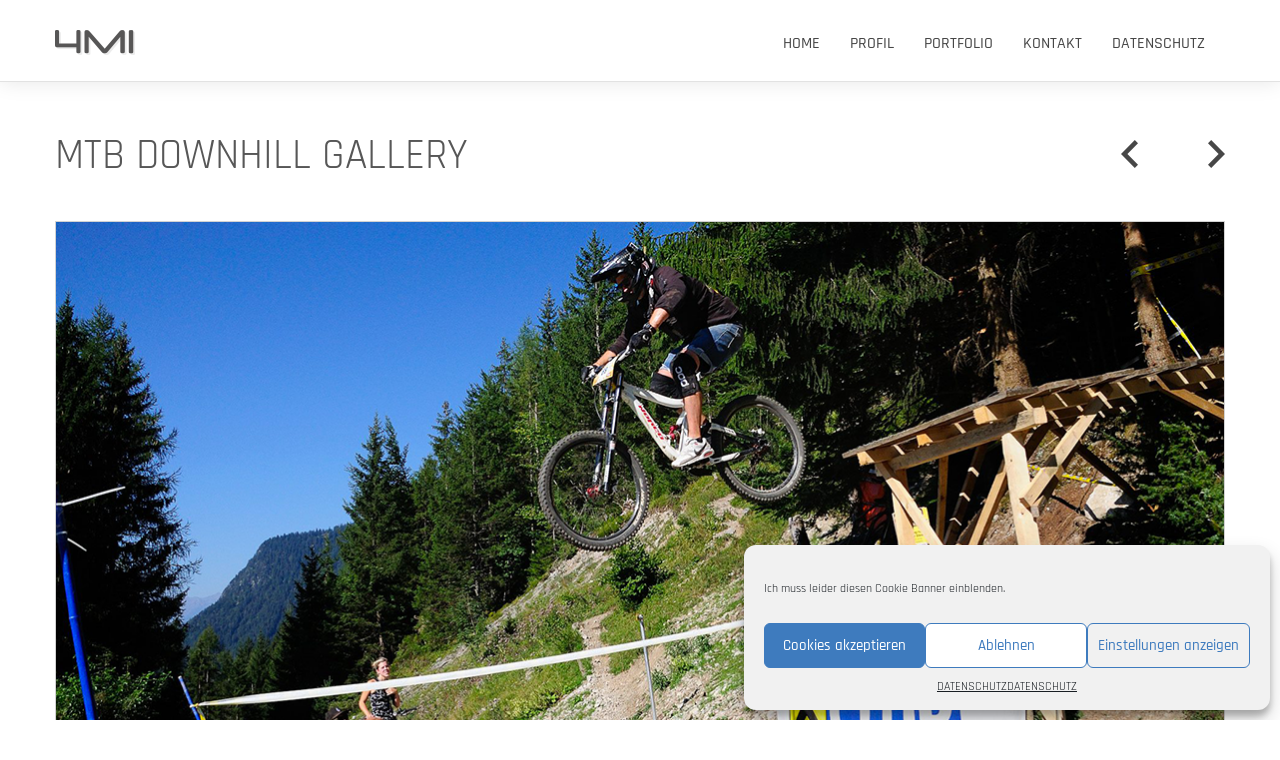

--- FILE ---
content_type: text/html; charset=UTF-8
request_url: https://www.4mi.media/project/mtb-downhill-gallery/
body_size: 14631
content:
<!DOCTYPE html>
<!--[if IE 7]>
<html class="ie ie7" lang="de-DE">
<![endif]-->
<!--[if IE 8]>
<html class="ie ie8" lang="de-DE">
<![endif]-->
<!--[if !(IE 7) | !(IE 8)  ]><!-->
<html lang="de-DE">
<!--<![endif]-->
<head>
<meta charset="UTF-8" />
<meta name="viewport" content="width=device-width, initial-scale=1.0, maximum-scale=1.0, user-scalable=0" />
<meta name="description" content="WELCOME TO 4MI - Neue Medien und Wege" />
<meta name="keywords" content="Christian Firmbach, 4MI, Firmsen, Firmi, New Media, Typo3, Flash, Screendesign, Grafik, Responsive Webdesign, Innsbruck" />
<meta name="p:domain_verify" content="f1c690a2bc55865b38fe985a8ae0a58f"/>
<title>MTB DOWNHILL GALLERY - 4MI</title>
<link rel="pingback" href="//www.4mi.media/xmlrpc.php" />
<link rel="shortcut icon" href="//www.4mi.media/wp-content/uploads/2016/08/favicon.ico" type="image/vnd.microsoft.icon"/>
<link rel="icon" href="//www.4mi.media/wp-content/uploads/2016/08/favicon.ico" type="image/x-ico"/>
<link rel="apple-touch-icon" sizes="72x72" href="//www.4mi.media/wp-content/uploads/2014/06/touch-icon-iphone.png" />
<link rel="apple-touch-icon" sizes="152x152" href="//www.4mi.media/wp-content/uploads/2014/06/touch-icon-ipad.jpg" />
<meta name='robots' content='index, follow, max-image-preview:large, max-snippet:-1, max-video-preview:-1' />
<!-- This site is optimized with the Yoast SEO plugin v20.1 - //yoast.com/wordpress/plugins/seo/ -->
<link rel="canonical" href="https://www.4mi.media/project/mtb-downhill-gallery/" />
<meta property="og:locale" content="de_DE" />
<meta property="og:type" content="article" />
<meta property="og:title" content="MTB DOWNHILL GALLERY - 4MI" />
<meta property="og:description" content="Diverse Shootings von mir bei diversen Mountainbike Downhill Races/Events in Tirol und Italien (Ich bin selbst der Fahrer:-)) Fotografen: FLO SMITH www.bikepark.fotograf.de Thomas Isep RAFFI Die Waldfee Kerstin Krippendorf Roli" />
<meta property="og:url" content="//www.4mi.media/project/mtb-downhill-gallery/" />
<meta property="og:site_name" content="4MI" />
<meta property="article:modified_time" content="2016-08-21T13:15:18+00:00" />
<meta property="og:image" content="//www.4mi.media/wp-content/uploads/2015/09/downhill_161.png" />
<meta property="og:image:width" content="1170" />
<meta property="og:image:height" content="600" />
<meta property="og:image:type" content="image/png" />
<meta name="twitter:card" content="summary_large_image" />
<script type="application/ld+json" class="yoast-schema-graph">{"@context":"//schema.org","@graph":[{"@type":"WebPage","@id":"//www.4mi.media/project/mtb-downhill-gallery/","url":"//www.4mi.media/project/mtb-downhill-gallery/","name":"MTB DOWNHILL GALLERY - 4MI","isPartOf":{"@id":"//www.4mi.media/#website"},"primaryImageOfPage":{"@id":"//www.4mi.media/project/mtb-downhill-gallery/#primaryimage"},"image":{"@id":"//www.4mi.media/project/mtb-downhill-gallery/#primaryimage"},"thumbnailUrl":"//www.4mi.media/wp-content/uploads/2015/09/downhill_161.png","datePublished":"2014-06-21T08:20:12+00:00","dateModified":"2016-08-21T13:15:18+00:00","breadcrumb":{"@id":"//www.4mi.media/project/mtb-downhill-gallery/#breadcrumb"},"inLanguage":"de-DE","potentialAction":[{"@type":"ReadAction","target":["//www.4mi.media/project/mtb-downhill-gallery/"]}]},{"@type":"ImageObject","inLanguage":"de-DE","@id":"//www.4mi.media/project/mtb-downhill-gallery/#primaryimage","url":"//www.4mi.media/wp-content/uploads/2015/09/downhill_161.png","contentUrl":"//www.4mi.media/wp-content/uploads/2015/09/downhill_161.png","width":1170,"height":600},{"@type":"BreadcrumbList","@id":"//www.4mi.media/project/mtb-downhill-gallery/#breadcrumb","itemListElement":[{"@type":"ListItem","position":1,"name":"Startseite","item":"//www.4mi.media/"},{"@type":"ListItem","position":2,"name":"MTB DOWNHILL GALLERY"}]},{"@type":"WebSite","@id":"//www.4mi.media/#website","url":"//www.4mi.media/","name":"4MI","description":"Neue Medien und Wege","potentialAction":[{"@type":"SearchAction","target":{"@type":"EntryPoint","urlTemplate":"//www.4mi.media/?s={search_term_string}"},"query-input":"required name=search_term_string"}],"inLanguage":"de-DE"}]}</script>
<!-- / Yoast SEO plugin. -->
<link rel='dns-prefetch' href='//maps.google.com' />
<link rel="alternate" type="application/rss+xml" title="4MI &raquo; Feed" href="//www.4mi.media/feed/" />
<link rel="alternate" type="application/rss+xml" title="4MI &raquo; Kommentar-Feed" href="//www.4mi.media/comments/feed/" />
<!-- <link rel='stylesheet' id='wp-block-library-css' href='//www.4mi.media/wp-includes/css/dist/block-library/style.min.css?ver=6.1.1' type='text/css' media='all' /> -->
<!-- <link rel='stylesheet' id='classic-theme-styles-css' href='//www.4mi.media/wp-includes/css/classic-themes.min.css?ver=1' type='text/css' media='all' /> -->
<link rel="stylesheet" type="text/css" href="//www.4mi.media/wp-content/cache/wpfc-minified/973akufh/g18o5.css" media="all"/>
<style id='global-styles-inline-css' type='text/css'>
body{--wp--preset--color--black: #000000;--wp--preset--color--cyan-bluish-gray: #abb8c3;--wp--preset--color--white: #ffffff;--wp--preset--color--pale-pink: #f78da7;--wp--preset--color--vivid-red: #cf2e2e;--wp--preset--color--luminous-vivid-orange: #ff6900;--wp--preset--color--luminous-vivid-amber: #fcb900;--wp--preset--color--light-green-cyan: #7bdcb5;--wp--preset--color--vivid-green-cyan: #00d084;--wp--preset--color--pale-cyan-blue: #8ed1fc;--wp--preset--color--vivid-cyan-blue: #0693e3;--wp--preset--color--vivid-purple: #9b51e0;--wp--preset--gradient--vivid-cyan-blue-to-vivid-purple: linear-gradient(135deg,rgba(6,147,227,1) 0%,rgb(155,81,224) 100%);--wp--preset--gradient--light-green-cyan-to-vivid-green-cyan: linear-gradient(135deg,rgb(122,220,180) 0%,rgb(0,208,130) 100%);--wp--preset--gradient--luminous-vivid-amber-to-luminous-vivid-orange: linear-gradient(135deg,rgba(252,185,0,1) 0%,rgba(255,105,0,1) 100%);--wp--preset--gradient--luminous-vivid-orange-to-vivid-red: linear-gradient(135deg,rgba(255,105,0,1) 0%,rgb(207,46,46) 100%);--wp--preset--gradient--very-light-gray-to-cyan-bluish-gray: linear-gradient(135deg,rgb(238,238,238) 0%,rgb(169,184,195) 100%);--wp--preset--gradient--cool-to-warm-spectrum: linear-gradient(135deg,rgb(74,234,220) 0%,rgb(151,120,209) 20%,rgb(207,42,186) 40%,rgb(238,44,130) 60%,rgb(251,105,98) 80%,rgb(254,248,76) 100%);--wp--preset--gradient--blush-light-purple: linear-gradient(135deg,rgb(255,206,236) 0%,rgb(152,150,240) 100%);--wp--preset--gradient--blush-bordeaux: linear-gradient(135deg,rgb(254,205,165) 0%,rgb(254,45,45) 50%,rgb(107,0,62) 100%);--wp--preset--gradient--luminous-dusk: linear-gradient(135deg,rgb(255,203,112) 0%,rgb(199,81,192) 50%,rgb(65,88,208) 100%);--wp--preset--gradient--pale-ocean: linear-gradient(135deg,rgb(255,245,203) 0%,rgb(182,227,212) 50%,rgb(51,167,181) 100%);--wp--preset--gradient--electric-grass: linear-gradient(135deg,rgb(202,248,128) 0%,rgb(113,206,126) 100%);--wp--preset--gradient--midnight: linear-gradient(135deg,rgb(2,3,129) 0%,rgb(40,116,252) 100%);--wp--preset--duotone--dark-grayscale: url('#wp-duotone-dark-grayscale');--wp--preset--duotone--grayscale: url('#wp-duotone-grayscale');--wp--preset--duotone--purple-yellow: url('#wp-duotone-purple-yellow');--wp--preset--duotone--blue-red: url('#wp-duotone-blue-red');--wp--preset--duotone--midnight: url('#wp-duotone-midnight');--wp--preset--duotone--magenta-yellow: url('#wp-duotone-magenta-yellow');--wp--preset--duotone--purple-green: url('#wp-duotone-purple-green');--wp--preset--duotone--blue-orange: url('#wp-duotone-blue-orange');--wp--preset--font-size--small: 13px;--wp--preset--font-size--medium: 20px;--wp--preset--font-size--large: 36px;--wp--preset--font-size--x-large: 42px;--wp--preset--spacing--20: 0.44rem;--wp--preset--spacing--30: 0.67rem;--wp--preset--spacing--40: 1rem;--wp--preset--spacing--50: 1.5rem;--wp--preset--spacing--60: 2.25rem;--wp--preset--spacing--70: 3.38rem;--wp--preset--spacing--80: 5.06rem;}:where(.is-layout-flex){gap: 0.5em;}body .is-layout-flow > .alignleft{float: left;margin-inline-start: 0;margin-inline-end: 2em;}body .is-layout-flow > .alignright{float: right;margin-inline-start: 2em;margin-inline-end: 0;}body .is-layout-flow > .aligncenter{margin-left: auto !important;margin-right: auto !important;}body .is-layout-constrained > .alignleft{float: left;margin-inline-start: 0;margin-inline-end: 2em;}body .is-layout-constrained > .alignright{float: right;margin-inline-start: 2em;margin-inline-end: 0;}body .is-layout-constrained > .aligncenter{margin-left: auto !important;margin-right: auto !important;}body .is-layout-constrained > :where(:not(.alignleft):not(.alignright):not(.alignfull)){max-width: var(--wp--style--global--content-size);margin-left: auto !important;margin-right: auto !important;}body .is-layout-constrained > .alignwide{max-width: var(--wp--style--global--wide-size);}body .is-layout-flex{display: flex;}body .is-layout-flex{flex-wrap: wrap;align-items: center;}body .is-layout-flex > *{margin: 0;}:where(.wp-block-columns.is-layout-flex){gap: 2em;}.has-black-color{color: var(--wp--preset--color--black) !important;}.has-cyan-bluish-gray-color{color: var(--wp--preset--color--cyan-bluish-gray) !important;}.has-white-color{color: var(--wp--preset--color--white) !important;}.has-pale-pink-color{color: var(--wp--preset--color--pale-pink) !important;}.has-vivid-red-color{color: var(--wp--preset--color--vivid-red) !important;}.has-luminous-vivid-orange-color{color: var(--wp--preset--color--luminous-vivid-orange) !important;}.has-luminous-vivid-amber-color{color: var(--wp--preset--color--luminous-vivid-amber) !important;}.has-light-green-cyan-color{color: var(--wp--preset--color--light-green-cyan) !important;}.has-vivid-green-cyan-color{color: var(--wp--preset--color--vivid-green-cyan) !important;}.has-pale-cyan-blue-color{color: var(--wp--preset--color--pale-cyan-blue) !important;}.has-vivid-cyan-blue-color{color: var(--wp--preset--color--vivid-cyan-blue) !important;}.has-vivid-purple-color{color: var(--wp--preset--color--vivid-purple) !important;}.has-black-background-color{background-color: var(--wp--preset--color--black) !important;}.has-cyan-bluish-gray-background-color{background-color: var(--wp--preset--color--cyan-bluish-gray) !important;}.has-white-background-color{background-color: var(--wp--preset--color--white) !important;}.has-pale-pink-background-color{background-color: var(--wp--preset--color--pale-pink) !important;}.has-vivid-red-background-color{background-color: var(--wp--preset--color--vivid-red) !important;}.has-luminous-vivid-orange-background-color{background-color: var(--wp--preset--color--luminous-vivid-orange) !important;}.has-luminous-vivid-amber-background-color{background-color: var(--wp--preset--color--luminous-vivid-amber) !important;}.has-light-green-cyan-background-color{background-color: var(--wp--preset--color--light-green-cyan) !important;}.has-vivid-green-cyan-background-color{background-color: var(--wp--preset--color--vivid-green-cyan) !important;}.has-pale-cyan-blue-background-color{background-color: var(--wp--preset--color--pale-cyan-blue) !important;}.has-vivid-cyan-blue-background-color{background-color: var(--wp--preset--color--vivid-cyan-blue) !important;}.has-vivid-purple-background-color{background-color: var(--wp--preset--color--vivid-purple) !important;}.has-black-border-color{border-color: var(--wp--preset--color--black) !important;}.has-cyan-bluish-gray-border-color{border-color: var(--wp--preset--color--cyan-bluish-gray) !important;}.has-white-border-color{border-color: var(--wp--preset--color--white) !important;}.has-pale-pink-border-color{border-color: var(--wp--preset--color--pale-pink) !important;}.has-vivid-red-border-color{border-color: var(--wp--preset--color--vivid-red) !important;}.has-luminous-vivid-orange-border-color{border-color: var(--wp--preset--color--luminous-vivid-orange) !important;}.has-luminous-vivid-amber-border-color{border-color: var(--wp--preset--color--luminous-vivid-amber) !important;}.has-light-green-cyan-border-color{border-color: var(--wp--preset--color--light-green-cyan) !important;}.has-vivid-green-cyan-border-color{border-color: var(--wp--preset--color--vivid-green-cyan) !important;}.has-pale-cyan-blue-border-color{border-color: var(--wp--preset--color--pale-cyan-blue) !important;}.has-vivid-cyan-blue-border-color{border-color: var(--wp--preset--color--vivid-cyan-blue) !important;}.has-vivid-purple-border-color{border-color: var(--wp--preset--color--vivid-purple) !important;}.has-vivid-cyan-blue-to-vivid-purple-gradient-background{background: var(--wp--preset--gradient--vivid-cyan-blue-to-vivid-purple) !important;}.has-light-green-cyan-to-vivid-green-cyan-gradient-background{background: var(--wp--preset--gradient--light-green-cyan-to-vivid-green-cyan) !important;}.has-luminous-vivid-amber-to-luminous-vivid-orange-gradient-background{background: var(--wp--preset--gradient--luminous-vivid-amber-to-luminous-vivid-orange) !important;}.has-luminous-vivid-orange-to-vivid-red-gradient-background{background: var(--wp--preset--gradient--luminous-vivid-orange-to-vivid-red) !important;}.has-very-light-gray-to-cyan-bluish-gray-gradient-background{background: var(--wp--preset--gradient--very-light-gray-to-cyan-bluish-gray) !important;}.has-cool-to-warm-spectrum-gradient-background{background: var(--wp--preset--gradient--cool-to-warm-spectrum) !important;}.has-blush-light-purple-gradient-background{background: var(--wp--preset--gradient--blush-light-purple) !important;}.has-blush-bordeaux-gradient-background{background: var(--wp--preset--gradient--blush-bordeaux) !important;}.has-luminous-dusk-gradient-background{background: var(--wp--preset--gradient--luminous-dusk) !important;}.has-pale-ocean-gradient-background{background: var(--wp--preset--gradient--pale-ocean) !important;}.has-electric-grass-gradient-background{background: var(--wp--preset--gradient--electric-grass) !important;}.has-midnight-gradient-background{background: var(--wp--preset--gradient--midnight) !important;}.has-small-font-size{font-size: var(--wp--preset--font-size--small) !important;}.has-medium-font-size{font-size: var(--wp--preset--font-size--medium) !important;}.has-large-font-size{font-size: var(--wp--preset--font-size--large) !important;}.has-x-large-font-size{font-size: var(--wp--preset--font-size--x-large) !important;}
.wp-block-navigation a:where(:not(.wp-element-button)){color: inherit;}
:where(.wp-block-columns.is-layout-flex){gap: 2em;}
.wp-block-pullquote{font-size: 1.5em;line-height: 1.6;}
</style>
<!-- <link rel='stylesheet' id='contact-form-7-css' href='//www.4mi.media/wp-content/plugins/contact-form-7/includes/css/styles.css?ver=5.7.4' type='text/css' media='all' /> -->
<!-- <link rel='stylesheet' id='fcbkbttn_icon-css' href='//www.4mi.media/wp-content/plugins/facebook-button-plugin/css/icon.css?ver=6.1.1' type='text/css' media='all' /> -->
<!-- <link rel='stylesheet' id='fcbkbttn_stylesheet-css' href='//www.4mi.media/wp-content/plugins/facebook-button-plugin/css/style.css?ver=6.1.1' type='text/css' media='all' /> -->
<!-- <link rel='stylesheet' id='flexslider-css' href='//www.4mi.media/wp-content/plugins/fastwp-shortcodes-v1.1/assets/css/flexslider.css?ver=6.1.1' type='text/css' media='all' /> -->
<!-- <link rel='stylesheet' id='shortcodes-css' href='//www.4mi.media/wp-content/plugins/fastwp-shortcodes-v1.1/assets/css/shortcodes.css?ver=6.1.1' type='text/css' media='all' /> -->
<!-- <link rel='stylesheet' id='cmplz-general-css' href='//www.4mi.media/wp-content/plugins/complianz-gdpr/assets/css/cookieblocker.min.css?ver=6.4.1' type='text/css' media='all' /> -->
<!-- <link rel='stylesheet' id='reset-css' href='//www.4mi.media/wp-content/themes/wisten-v1.1/css/reset.css?ver=6.1.1' type='text/css' media='all' /> -->
<!-- <link rel='stylesheet' id='animate.min-css' href='//www.4mi.media/wp-content/themes/wisten-v1.1/css/animate.min.css?ver=6.1.1' type='text/css' media='all' /> -->
<!-- <link rel='stylesheet' id='bootstrap-css' href='//www.4mi.media/wp-content/themes/wisten-v1.1/css/bootstrap.css?ver=6.1.1' type='text/css' media='all' /> -->
<!-- <link rel='stylesheet' id='layout-css' href='//www.4mi.media/wp-content/themes/wisten-v1.1/css/layout.css?ver=6.1.1' type='text/css' media='all' /> -->
<!-- <link rel='stylesheet' id='font-awesome-css' href='//www.4mi.media/wp-content/themes/wisten-v1.1/css/font-awesome.css?ver=6.1.1' type='text/css' media='all' /> -->
<!-- <link rel='stylesheet' id='owl.carousel-css' href='//www.4mi.media/wp-content/themes/wisten-v1.1/css/owl.carousel.css?ver=6.1.1' type='text/css' media='all' /> -->
<!-- <link rel='stylesheet' id='settings-css' href='//www.4mi.media/wp-content/themes/wisten-v1.1/css/settings.css?ver=6.1.1' type='text/css' media='all' /> -->
<!-- <link rel='stylesheet' id='prettyPhoto-css' href='//www.4mi.media/wp-content/themes/wisten-v1.1/css/prettyPhoto.css?ver=6.1.1' type='text/css' media='all' /> -->
<!-- <link rel='stylesheet' id='magnific-popup-css' href='//www.4mi.media/wp-content/themes/wisten-v1.1/css/magnific-popup.css?ver=6.1.1' type='text/css' media='all' /> -->
<!-- <link rel='stylesheet' id='YTPlayer-css' href='//www.4mi.media/wp-content/themes/wisten-v1.1/css/YTPlayer.css?ver=6.1.1' type='text/css' media='all' /> -->
<!-- <link rel='stylesheet' id='responsive-css' href='//www.4mi.media/wp-content/themes/wisten-v1.1/css/responsive.css?ver=6.1.1' type='text/css' media='all' /> -->
<!-- <link rel='stylesheet' id='palette-css' href='//www.4mi.media/wp-content/themes/wisten-v1.1/css/palette.css?ver=6.1.1' type='text/css' media='all' /> -->
<!-- <link rel='stylesheet' id='fastwp-custom-css-css' href='//www.4mi.media/wp-content/themes/wisten-v1.1/cache/custom-fonts.css?ver=6.1.1' type='text/css' media='all' /> -->
<!-- <link rel='stylesheet' id='custom_css-css' href='//www.4mi.media/wp-content/themes/wisten-v1.1/css/custom.css?ver=6.1.1' type='text/css' media='all' /> -->
<link rel="stylesheet" type="text/css" href="//www.4mi.media/wp-content/cache/wpfc-minified/32s85ymz/6ikrt.css" media="all"/>
<style id='custom_css-inline-css' type='text/css'>
span.red, .nav-menu a:hover, .nav-menu a.active, .main-nav > li.active, .revslide span, .mail-message p.mail-head, .post-texts .tag:hover, .subs .text h1 span, .main-nav > li.active > a, .color, .comment .tools > a:hover { color:#3e7bbe; }	
.progress-bar, .post-img .zoom-button:hover, .widget_calendar td a:hover, .work-img .button:hover, .subscribe-btn:hover, .form-btn:hover, .package.active .circle, .timeline .note:hover:after, a.p-btn:hover, .wpcf7-submit:hover, .flex-control-paging li a:hover, .flex-control-paging li a.flex-active, ins, mark { background:#3e7bbe; }  
.form:focus, .package.active .circle:after, .package.active .circle, .timeline .note:hover:after, a.p-btn:hover , .wpcf7 input[type="text"]:focus,.wpcf7 input[type="email"]:focus,.wpcf7 textarea:focus{ 	border-color:#3e7bbe; } 
.nav-tabs li.active a, .nav-tabs li.active a:hover{ border-top-color:#3e7bbe; }	  
.owl-item .item:hover { border-bottom-color:#3e7bbe; }
#submit:hover,
.btn-post:hover{
background:#3e7bbe; /* Old browsers */
background: -moz-linear-gradient(top, #3e7bbe 0%, #005cbf 100%); /* FF3.6+ */
background: -webkit-gradient(linear, left top, left bottom, color-stop(0%,#3e7bbe), color-stop(100%,#005cbf));
background: -webkit-linear-gradient(top, #3e7bbe 0%,#005cbf 100%); 
background: -o-linear-gradient(top, #3e7bbe 0%,#005cbf 100%);
background: -ms-linear-gradient(top, #3e7bbe 0%,#005cbf 100%);
background: linear-gradient(to bottom, #3e7bbe 0%,#005cbf 100%);
filter: progid:DXImageTransform.Microsoft.gradient( startColorstr='#3e7bbe', endColorstr='#005cbf',GradientType=0 );
}
.twitter-image a:hover,
.twitter-white a:hover { color:#3e7bbe ;}
</style>
<link rel='stylesheet' id='media_query_and_custom_css-css' href='//www.4mi.media/wp-content/themes/wisten-v1.1/css/custom.css?ver=6.1.1' type='text/css' media='all' />
<style id='media_query_and_custom_css-inline-css' type='text/css'>
@media only screen and (max-width: 962px){ .nav-menu{display:none;}.mobile-drop{display:block;}}
</style>
<script src='//www.4mi.media/wp-content/cache/wpfc-minified/8aeit03g/dnt9p.js' type="text/javascript"></script>
<!-- <script type='text/javascript' src='//www.4mi.media/wp-content/plugins/google-analytics-for-wordpress/assets/js/frontend-gtag.min.js?ver=8.12.1' id='monsterinsights-frontend-script-js'></script> -->
<script data-cfasync="false" data-wpfc-render="false" type="text/javascript" id='monsterinsights-frontend-script-js-extra'>/* <![CDATA[ */
var monsterinsights_frontend = {"js_events_tracking":"true","download_extensions":"doc,pdf,ppt,zip,xls,docx,pptx,xlsx","inbound_paths":"[]","home_url":"https:\/\/www.4mi.media","hash_tracking":"false","ua":"UA-43350690-1","v4_id":""};/* ]]> */
</script>
<script type='text/javascript' id='jquery-core-js-extra'>
/* <![CDATA[ */
var fastwp_map_settings = {"plugin_dir":"https:\/\/www.4mi.media\/wp-content\/plugins\/fastwp-shortcodes-v1.1\/assets\/","center":{"lat":"0","lng":"0"},"zoom":"16","style":{"enabled":"1","road":"#000000","landscape":"#141414","label":"#7f8080","label_fill":"#808080","poi":"#161616"},"marker":{"m_1":{"enable":1,"title":"","lat":"44.42","lng":"26.09","ct":"This is content of the marker"},"m_2":{"enable":0,"title":"","lat":"0","lng":"0","ct":""},"m_3":{"enable":0,"title":"","lat":"0","lng":"0","ct":""}}};
/* ]]> */
</script>
<script src='//www.4mi.media/wp-content/cache/wpfc-minified/g5qiwexl/6ikrt.js' type="text/javascript"></script>
<!-- <script type='text/javascript' src='//www.4mi.media/wp-includes/js/jquery/jquery.min.js?ver=3.6.1' id='jquery-core-js'></script> -->
<!-- <script type='text/javascript' src='//www.4mi.media/wp-includes/js/jquery/jquery-migrate.min.js?ver=3.3.2' id='jquery-migrate-js'></script> -->
<!-- <script type='text/javascript' src='//www.4mi.media/wp-content/plugins/facebook-button-plugin/js/script.js?ver=6.1.1' id='fcbkbttn_script-js'></script> -->
<link rel="//api.w.org/" href="//www.4mi.media/wp-json/" /><link rel="EditURI" type="application/rsd+xml" title="RSD" href="//www.4mi.media/xmlrpc.php?rsd" />
<link rel="wlwmanifest" type="application/wlwmanifest+xml" href="//www.4mi.media/wp-includes/wlwmanifest.xml" />
<meta name="generator" content="WordPress 6.1.1" />
<link rel='shortlink' href='//www.4mi.media/?p=3526' />
<link rel="alternate" type="application/json+oembed" href="//www.4mi.media/wp-json/oembed/1.0/embed?url=https%3A%2F%2Fwww.4mi.media%2Fproject%2Fmtb-downhill-gallery%2F" />
<link rel="alternate" type="text/xml+oembed" href="//www.4mi.media/wp-json/oembed/1.0/embed?url=https%3A%2F%2Fwww.4mi.media%2Fproject%2Fmtb-downhill-gallery%2F&#038;format=xml" />
<!-- start Simple Custom CSS and JS -->
<style type="text/css">
/* rajdhani-300 - latin */
@font-face {
font-family: 'Rajdhani';
font-style: normal;
font-weight: 300;
src: url('//www.4mi.media/wp-content/fonts/rajdhani-v15-latin-300.eot'); /* IE9 Compat Modes */
src: local(''),
url('//www.4mi.media/wp-content/fonts/rajdhani-v15-latin-300.eot?#iefix') format('embedded-opentype'), /* IE6-IE8 */
url('//www.4mi.media/wp-content/fonts/rajdhani-v15-latin-300.woff2') format('woff2'), /* Super Modern Browsers */
url('//www.4mi.media/wp-content/fonts/rajdhani-v15-latin-300.woff') format('woff'), /* Modern Browsers */
url('//www.4mi.media/wp-content/fonts/rajdhani-v15-latin-300.ttf') format('truetype'), /* Safari, Android, iOS */
url('//www.4mi.media/wp-content/fonts/rajdhani-v15-latin-300.svg#Rajdhani') format('svg'); /* Legacy iOS */
}
/* rajdhani-regular - latin */
@font-face {
font-family: 'Rajdhani';
font-style: normal;
font-weight: 400;
src: url('//www.4mi.media/wp-content/fonts/rajdhani-v15-latin-regular.eot'); /* IE9 Compat Modes */
src: local(''),
url('//www.4mi.media/wp-content/fonts/rajdhani-v15-latin-regular.eot?#iefix') format('embedded-opentype'), /* IE6-IE8 */
url('//www.4mi.media/wp-content/fonts/rajdhani-v15-latin-regular.woff2') format('woff2'), /* Super Modern Browsers */
url('//www.4mi.media/wp-content/fonts/rajdhani-v15-latin-regular.woff') format('woff'), /* Modern Browsers */
url('//www.4mi.media/wp-content/fonts/rajdhani-v15-latin-regular.ttf') format('truetype'), /* Safari, Android, iOS */
url('//www.4mi.media/wp-content/fonts/rajdhani-v15-latin-regular.svg#Rajdhani') format('svg'); /* Legacy iOS */
}
/* rajdhani-500 - latin */
@font-face {
font-family: 'Rajdhani';
font-style: normal;
font-weight: 500;
src: url('//www.4mi.media/wp-content/fonts/rajdhani-v15-latin-500.eot'); /* IE9 Compat Modes */
src: local(''),
url('//www.4mi.media/wp-content/fonts/rajdhani-v15-latin-500.eot?#iefix') format('embedded-opentype'), /* IE6-IE8 */
url('//www.4mi.media/wp-content/fonts/rajdhani-v15-latin-500.woff2') format('woff2'), /* Super Modern Browsers */
url('//www.4mi.media/wp-content/fonts/rajdhani-v15-latin-500.woff') format('woff'), /* Modern Browsers */
url('//www.4mi.media/wp-content/fonts/rajdhani-v15-latin-500.ttf') format('truetype'), /* Safari, Android, iOS */
url('//www.4mi.media/wp-content/fonts/rajdhani-v15-latin-500.svg#Rajdhani') format('svg'); /* Legacy iOS */
}
/* rajdhani-600 - latin */
@font-face {
font-family: 'Rajdhani';
font-style: normal;
font-weight: 600;
src: url('//www.4mi.media/wp-content/fonts/rajdhani-v15-latin-600.eot'); /* IE9 Compat Modes */
src: local(''),
url('//www.4mi.media/wp-content/fonts/rajdhani-v15-latin-600.eot?#iefix') format('embedded-opentype'), /* IE6-IE8 */
url('//www.4mi.media/wp-content/fonts/rajdhani-v15-latin-600.woff2') format('woff2'), /* Super Modern Browsers */
url('//www.4mi.media/wp-content/fonts/rajdhani-v15-latin-600.woff') format('woff'), /* Modern Browsers */
url('//www.4mi.media/wp-content/fonts/rajdhani-v15-latin-600.ttf') format('truetype'), /* Safari, Android, iOS */
url('//www.4mi.media/wp-content/fonts/rajdhani-v15-latin-600.svg#Rajdhani') format('svg'); /* Legacy iOS */
}
/* rajdhani-700 - latin */
@font-face {
font-family: 'Rajdhani';
font-style: normal;
font-weight: 700;
src: url('//www.4mi.media/wp-content/fonts/rajdhani-v15-latin-700.eot'); /* IE9 Compat Modes */
src: local(''),
url('//www.4mi.media/wp-content/fonts/rajdhani-v15-latin-700.eot?#iefix') format('embedded-opentype'), /* IE6-IE8 */
url('//www.4mi.media/wp-content/fonts/rajdhani-v15-latin-700.woff2') format('woff2'), /* Super Modern Browsers */
url('//www.4mi.media/wp-content/fonts/rajdhani-v15-latin-700.woff') format('woff'), /* Modern Browsers */
url('//www.4mi.media/wp-content/fonts/rajdhani-v15-latin-700.ttf') format('truetype'), /* Safari, Android, iOS */
url('//www.4mi.media/wp-content/fonts/rajdhani-v15-latin-700.svg#Rajdhani') format('svg'); /* Legacy iOS */
}</style>
<!-- end Simple Custom CSS and JS -->
<!-- fcbkbttn meta start -->
<meta property="og:url" content="//www.4mi.media/project/mtb-downhill-gallery/"/>
<meta property="og:type" content="article"/>
<meta property="og:title" content="MTB DOWNHILL GALLERY"/>
<meta property="og:site_name" content="4MI"/>
<meta property="og:image" content="//www.4mi.media/wp-content/uploads/2015/09/downhill_161-300x154.png"/>
<meta property="og:description" content="Diverse Shootings von mir bei diversen Mountainbike Downhill Races/Events in Tirol und Italien (Ich bin selbst der Fahrer:-))
Fotografen:
"/>
<!-- fcbkbttn meta end -->
<style>.cmplz-hidden{display:none!important;}</style><style type="text/css">.broken_link, a.broken_link {
text-decoration: line-through;
}</style><link rel="icon" href="//www.4mi.media/wp-content/uploads/2014/06/cropped-desktop_logo_retina1-32x32.png" sizes="32x32" />
<link rel="icon" href="//www.4mi.media/wp-content/uploads/2014/06/cropped-desktop_logo_retina1-192x192.png" sizes="192x192" />
<link rel="apple-touch-icon" href="//www.4mi.media/wp-content/uploads/2014/06/cropped-desktop_logo_retina1-180x180.png" />
<meta name="msapplication-TileImage" content="//www.4mi.media/wp-content/uploads/2014/06/cropped-desktop_logo_retina1-270x270.png" />
<style id="sccss">
html, body {
background-color:#ffffff!important;
font-family: 'Rajdhani', sans-serif;
}
.item .flex-active-slide li {
list-style: none;
}
#welcomebutton a{
color: #3e7bbe;
}
.timeline a{
color: #3e7bbe;
}
.project-item .content p {
line-height: 1.3;
}
.project-item .content p {
line-height: 1.3;
}
.mobile-drop ul.fullwidth li a {
padding-left: 10px;
font-size: 16px;
font-weight: 500;
}
@media only screen and (max-width: 760px) and (min-width: 321px) {
.main h3 {
font-size: 25px!important;
margin-top: 0px!important;
margin-bottom: 0px!important;
}
}
.timeline .note span.date {
display: none;
}
.flex-prev,
.flex-next {
font-size: 0;
}
.timeline .note h4 {
font-size: 19px;
text-transform: uppercase;
font-weight: 500;
margin: 5px 0;
}
span, applet, object, iframe, h1, h2, h3, h4, h5, h6{
font-family: 'Rajdhani', sans-serif;
font-weight: 500;
}
#s-kontakt .header {
font-size: 22px!important;
font-weight: 500!important;
}
#s-kontakt a {
font-size: 16px;
color: #878787;
font-weight: 500;
}
.center-childs {
font-size: 15px;
font-weight: 600;
text-align: center;
}
.facts p {
color: #626262;
font-size: 18px!important;
text-transform: uppercase;
font-weight: 500!important;
}
b, strong {
font-weight: 600;
}
#s-skills .col-xs-4 ul {
font-size: 16px;
font-weight: 500;
}
.project-item .description ul li {
font-size: 16px;
font-weight: 500;
}
.project-title-nav .title h2{
font-size: 42px;
font-weight: 400;
}
.filters li a, .filters li:last-child a {
font-weight: 500;
font-size: 16px!important;
}
.work-desc h4 {
font-weight: 400!important;
font-family: 'Rajdhani', sans-serif;
}
.page-desc {
font-size: 19px!important;
font-weight: 500!important;
}
.timeline .year {
border-color: #919191;
background: #ffffff;
color: #3c3d3d;
font-weight:500;
}
.home-button {
border: 2px solid white;
font-size: 20px;
font-weight:500;
}
.timeline .note p {
font-size: 15px;
margin: 8px 0;
line-height:1.5;
}
.nav-menu ul li a {
font-size: 16px;
font-weight: 500;
}
p{
font-family: 'Rajdhani', sans-serif;
font-weight: 500;
font-size: 18px;
}
.page-desc p {
font-size: 19px;
font-weight: 500;
}
.description ul li .preview_link {
}
.home-button:hover {
background: none repeat scroll 0 0 rgba(255, 255, 255, 1);
border-color: #808080!important;
color: #fff!important;
}
.filters li a:hover {
background: none repeat scroll 0 0 #ffffff;
border: 1px solid #808080;
color: #fff!important;
margin: 5px;
}
.description {
overflow:hidden;
text-overflow:ellipsis;
white-space:nowrap;
display:inline-block;
}
.project-item > div > .description {
width: 250px;
}
#projekt_beschreibung {
min-height:300px;
}
@media screen and (max-width : 1024px)  {
#inner_frame_flash {
display:none;
}
#reload {
display:none;
}
#preview_link {
display:none;
} 
#vorschau_headline {
display:none;
} 
}
.featured-projects .header {
color: #575757;
}
.project-item .description .share a:hover {
background: none repeat scroll 0 0 transparent;
}
#reload {
margin-top:15px;
margin-bottom:0px;
}
#preview_link {
margin-top:0px;
margin-bottom:15px;
} 
#preview_link_alone {
margin-top:15px;
margin-bottom:15px;
} 
.dropdown-menu {
margin-top: 0px;
}
.project-title-nav .inner, .post-title .inner {
min-height: 100px;
}
.project-title-nav .title {
margin: 6px 0;
margin-top:15px;
padding: 0;
}
.project-title-nav {
background-color: #fff;
border-bottom: 0px solid #d2d2d2;
}
.project-item .description ul li {
border-top: 0px solid #d2d2d2;
padding: 0px 0 8px 0;
}
.project-item h3.titles {
text-transform: uppercase;
font-size: 26px;
margin-bottom: 16px;
padding-top: 10px;
padding-bottom:15px;
border-bottom: 1px solid #d2d2d2;
}
.project-title-nav .inner {
padding: 137px 0;
padding-top:30px;
padding-bottom:0px;
}
.project-item img{
border: 1px solid #d2d2d2!important;
}
.mfp-image-holder .mfp-close, .mfp-iframe-holder .mfp-close {
color: white;
padding-right: 16px;
right: -6px;
text-align: right;
width: 100%;
}
.mfp-close {
font-size: 38px;
}
.work-img .button:hover {
color:#ffffff!important;
}
.home-button {
font-size: 22px;
}
#s-portfolio .post-slides{
border: 1px solid #ebebeb!important;
border-color: #ebebeb!important;
}
#s-portfolio .fastwp-image {
border: 1px solid #ebebeb!important;
border-color: #ebebeb!important;
}
#pageloader {
background-color: #ffffff;
}
#s-footer {
background-color:#0b0b0b!important;
font-size: 12px;
color:#939393;
}
.filters li a, .filters li:last-child a, .filters li:first-child a {
border-radius: 0px;
display: block;
font-size: 14px;
margin: 5px auto;
padding: 8px 15px;
}
.filters li a {
margin: 10px!important;
}
.filters li:first-child a {
padding-left: 15px!important;
}
.filters li:last-child a {
padding-right: 15px!important;
}
#s-kontakt {
background-color: #282828!important;
}
#s-kontakt .header {
font-size: 20px;
font-weight: 300;
margin: auto;
text-align: center;
text-transform: uppercase;
width: 100%;
color:#878787;
text-align:left;
}
#s-kontakt{
color:#878787;
}
#s-kontakt .divider {
background-color: #878787;
margin: 30px 0 20px;
margin-top: 20px;
}
#s-kontakt a {
color:#878787;   
}
#s-kontakt a:hover, a:active, a:focus {
color:#3e7bbe; 
}
.facts h1 {
color: #5f5f61;
font-size: 55px;
font-weight: 100;
margin: 0 auto;
}
.facts p {
color: #626262;
font-size: 15px;
text-transform: uppercase;
font-weight: 100;
}
.mobile-drop ul.fullwidth li {
border-bottom: 1px solid #ededed;
}
.mobile-drop ul.fullwidth li {
padding-bottom:3px;
}
.mobile-drop ul.fullwidth > li:last-child {
border-bottom: none;
padding-bottom:0px;
margin-bottom:-5px;
}
.mobile-drop ul.fullwidth > li a:last-child {
border-bottom: none;
}
.mobile-drop ul.fullwidth > li a:hover {
background-color:#ffffff!important;
color: #3e7bbe;
}
.mobile-drop ul.fullwidth li a {
padding-left:10px;
}
#footer {
display:none;  
}
#s-skills .col-xs-4 ul{
list-style-type: square;
color:#7a7a7a;
margin-left:20px;
}
.mfp-img {
padding:0px!important;
}
.mfp-bg {
background: none repeat scroll 0 0 #000000!important;
opacity: 0.9;
}
.home-desc {
color: #808080;
}
.home-button {
background: none repeat scroll 0 0 rgba(255, 255, 255, 1);
border-color: #808080;
color: #808080;
}
.home-button:hover {
background: none repeat scroll 0 0 #808080;
color: #FFFFFF;
}
#unterschrift_container p{
display:block;
color: #808080;
font-size: 13px;
font-weight: normal;
line-height: 17px;
text-align: center;
}
pre {
background-color: #ffffff;
border: none;
}
.video-background-player {
height:150%!important;
width:150%!important;
margin-left:-20%;
}
#s-video-hintergrund .fastwp-superslides {
height:550px!important;
}
.f-box-logo{
}
.f-iphone {
background-image: none!important;
}
.work-img  {
background-color: #ffffff!important;
}
.work-img  img{
padding:20px;   
}
.mfp-img {
background-color: #ffffff!important;
}
.fa-chevron-up:before {
content: ""!important;
}
.filters li:first-child a {
border-bottom-left-radius: 0px;
border-top-left-radius: 0px;
padding-left: 25px;
}
.filters li:last-child a {
border-bottom-right-radius: 0px;
border-top-right-radius: 0px;
padding-right: 25px;
}
.filters li:hover a {
background: none repeat scroll 0 0 #808080;
color: #ffffff;
}
.filters li a {
background: none repeat scroll 0 0 #ffffff;
color: #373737;
border: 1px solid #808080;
margin:5px;
}
.button detail i{
display:none;
}
.fa-film:before {
content: "\f129";
}
/* IPAD (portrait and landscape) ----------- */
@media only screen 
and (min-device-width : 768px) 
and (max-device-width : 1024px)  {
#s-video-hintergrund .fastwp-superslides {
display:none;
}  
.mbYTP_wrapper {
}
}
/* IPAD (portrait) ----------- */
@media only screen 
and (min-device-width : 768px) 
and (max-device-width : 1024px) 
and (orientation : portrait) {
}
/* IPAD (landscape) ----------- */
@media only screen 
and (min-device-width : 768px) 
and (max-device-width : 1024px) 
and (orientation : landscape) {
#navigation-sticky-wrapper .logo {
margin-left:20px!important;
}
}
/* Smartphones (portrait and landscape) ----------- */
@media only screen 
and (min-device-width : 320px) 
and (max-device-width : 480px) {
.navigation .logo  {
margin-top:0px!important;
}
.inner.project-item .gallery{
width: 100%;
padding: 0px;
}
.inner.project-item {
width: 100%;
padding: 10px;
}
.project-item .flex-direction-nav {
display:none;
}
#s-profil .inner {
display:none;
}
.filters li:first-child a {
padding-left: 15px!important;
}
.filters li:last-child a {
padding-right: 15px!important;
}
.header {
font-size: 30px!important;
}
#s-home .header {
font-size: 20px!important;
} 
#s-skills .col-xs-4 {
display:none;
}
#footer {
display:none;
} 
#s-contact {
}
#s-skills  {
display:none;
}
#s-hintergrundbild-4  {
display:none;
}
.mbYTP_wrapper {
display:none;
overflow-x: hidden;
}
#s-video-hintergrund .fastwp-superslides {
display:none;
}
#Social-Sidebar ol, #Social-Sidebar ul {
display:none;
} 
}
/* Smartphones (portrait) ----------- */
@media only screen 
and (max-width : 320px) {
.timeline{
overflow-x: hidden;
}
.center-childs img{
width: 130px!important;
height: 129px!important;
}
.header {
font-size: 20px;
}  
}
/* Smartphones (landscape) ----------- */
@media only screen and (min-width : 321px) 
and (max-width : 760px)    
{
.main h3 {
margin-top: 0px!important;
margin-bottom: 0px!important;
}
.home-button {
margin-top: 20px;
}
.center-childs img{
width: 100px!important;
height: 99px!important;
}
.header {
font-size: 20px;
}  
#startseite_controller_image {
display:none;
}  
#startseite_mainlogo{
margin-top:45px!important;
}      
#startseite_mainlogo .space {
height:15px!important;
}    
}
.header span{
margin: auto;
font-size: 100%;
font-weight: 400;
text-transform: uppercase;
width: 100%;
text-align: center;
}
@media (min-width:1025px) { 
.header span{
margin: auto;
font-size: 100px;
font-weight: 300;
text-transform: uppercase;
width: 100%;
text-align: center;
}
}
.header {
margin: auto;
font-size: 50px;
font-weight: 400;
text-transform: uppercase;
width: 100%;
text-align: center;
}
.work-desc h4 {
font-weight: 300;
font-family: 'Rajdhani', sans-serif;
}
html, body, div, span, applet, object, iframe, h1, h2, h3, h4, h5, h6, p, blockquote, pre, a, abbr, acronym, address, big, cite, code, del, dfn, em, img, ins, kbd, q, s, samp, small, strike, strong, sub, sup, tt, var, b, u, i, center, dl, dt, dd, ol, ul, li, fieldset, form, label, legend, table, caption, tbody, tfoot, thead, tr, th, td, article, aside, canvas, details, embed, figure, figcaption, footer, header, hgroup, menu, nav, output, ruby, section, summary, time, mark, audio, video {
font-family: 'Rajdhani', sans-serif;
}
#s-home h3, .h3 {
font-size: 45px;
color: #999999;
font-weight:400;
} 
.header span {
display: none;
}
@media only screen 
and (min-device-width : 375px) 
and (max-device-width : 667px) 
and (orientation : landscape) { 
#s-home h3, .h3 {
font-size: 20px;
color: #999999;
margin-top: 30px!important;
font-weight: 400!important;
}  
#startseite_mainlogo {
}
.home-button {
}
}
@media only screen 
and (min-device-width : 375px) 
and (max-device-width : 667px) 
and (orientation : portrait) {
#s-home h3, .h3 {
font-size: 20px;
color: #999999;
margin-top: 30px!important;
font-weight: 400!important;
}  
#startseite_mainlogo {
} 
.home-button {
margin-top: 50px!important;
}
}
.kerzen_abstand{
margin-top: 20px;
}
.page-desc {
font-family: 'Rajdhani', sans-serif;
text-transform: none;
font-size: 18px;
font-weight: 400;
opacity: 1!important;
}
#primary-portfolio a {
color: #428bca;
text-decoration: none;
}
#s-home a:hover, a:active, a:focus {
color: #ffffff!important;
}
</style></head>
<body data-cmplz=1 data-spy="scroll" data-target=".nav-menu" data-offset="50" class="fwp_portfolio-template-default single single-fwp_portfolio postid-3526">
<section id="navigation" class="shadow"><div class="inner navigation">
<div class="logo" style="margin-left:0px;margin-top:10px;">
<a class="scroll" href="//www.4mi.media#s-home" data-hash="#s-home"><img src="//www.4mi.media/wp-content/uploads/2016/08/desktop_logo_small_4.png" alt="" class="logo-image"/></a>
</div>
<div class="nav-menu"><ul class="nav main-nav"><li class=""><a class="scroll" href="//www.4mi.media/#s-home" data-hash="#s-home">HOME</a></li><li class=""><a class="scroll" href="//www.4mi.media/#s-profil" data-hash="#s-profil">PROFIL</a></li><li class=""><a class="scroll" href="//www.4mi.media/#s-portfolio" data-hash="#s-portfolio">PORTFOLIO</a></li><li class=""><a class="scroll" href="//www.4mi.media/#s-kontakt" data-hash="#s-kontakt">KONTAKT</a></li><li class=""><a class="scroll" href="//www.4mi.media/datenschutz/" data-hash="">DATENSCHUTZ</a></li></ul></div><div class="dropdown mobile-drop"><a data-toggle="dropdown" class="mobile-menu" href="#"><i class="fa fa-bars"></i></a><ul class="nav dropdown-menu fullwidth" role="menu" ><li class=""><a class="scroll" href="//www.4mi.media/#s-home" data-hash="#s-home">HOME</a></li><li class=""><a class="scroll" href="//www.4mi.media/#s-profil" data-hash="#s-profil">PROFIL</a></li><li class=""><a class="scroll" href="//www.4mi.media/#s-portfolio" data-hash="#s-portfolio">PORTFOLIO</a></li><li class=""><a class="scroll" href="//www.4mi.media/#s-kontakt" data-hash="#s-kontakt">KONTAKT</a></li><li class=""><a class="scroll" href="//www.4mi.media/datenschutz/" data-hash="">DATENSCHUTZ</a></li></ul></div><div class="clear"></div></div></section>
<div id="primary-portfolio" class="site-content">
<div id="content" role="main">
<div class="project-title-nav bg parallax " style="">
<div class="inner clearfix">
<div class="title">
<h2>MTB DOWNHILL GALLERY</h2>
</div>
<div class="post-nav">
<nav class="nav-single">
<span class="nav-previous"><a href="//www.4mi.media/project/rapunzel-in-tirol/" rel="prev"><span class="meta-nav"></span></a></span>
<span class="grid-separator"></span>
<span class="nav-next"><a href="//www.4mi.media/project/4mi-redesign/" rel="next"><span class="meta-nav"></span></a></span>
</nav><!-- .nav-single -->
</div>
</div>
</div>
<div class="inner project-item clearfix ">
<div class="gallery post-slide">
<ul class="post-slides clearfix">
<li class="item"><img src="//www.4mi.media/wp-content/uploads/2015/09/downhill_161.png" class="img-responsive" alt=""></li><li class="item"><img src="//www.4mi.media/wp-content/uploads/2014/06/downhill_06.png" class="img-responsive" alt=""></li><li class="item"><img src="//www.4mi.media/wp-content/uploads/2014/06/downhill_08.png" class="img-responsive" alt=""></li><li class="item"><img src="//www.4mi.media/wp-content/uploads/2014/06/downhill_07.png" class="img-responsive" alt=""></li><li class="item"><img src="//www.4mi.media/wp-content/uploads/2014/06/downhill_02.png" class="img-responsive" alt=""></li><li class="item"><img src="//www.4mi.media/wp-content/uploads/2014/06/downhill_04.png" class="img-responsive" alt=""></li><li class="item"><img src="//www.4mi.media/wp-content/uploads/2014/06/downhill_11.png" class="img-responsive" alt=""></li><li class="item"><img src="//www.4mi.media/wp-content/uploads/2014/12/downhill_13.png" class="img-responsive" alt=""></li><li class="item"><img src="//www.4mi.media/wp-content/uploads/2014/06/downhill_05.png" class="img-responsive" alt=""></li><li class="item"><img src="//www.4mi.media/wp-content/uploads/2014/06/downhill_01.png" class="img-responsive" alt=""></li>							</ul>
</div>
<div class="inside-content">
<div class="content bsbb">
<h3 class="titles">
PROJEKT BESCHREIBUNG						</h3>
<p>Diverse Shootings von mir bei diversen Mountainbike Downhill Races/Events in Tirol und Italien (Ich bin selbst der Fahrer:-))</p>
<p><strong>Fotografen:</strong><br />
<a href="//flosmithphotographic.wordpress.com" target="_blank">FLO SMITH<br />
</a><a href="//bikepark.fotograf.de" target="_blank">www.bikepark.fotograf.de<br />
</a>Thomas Isep<br />
<a href="//www.facebook.com/pages/Raffi-DieWaldfee-official-fanpage/321480311292216?fref=ts" target="_blank">RAFFI Die Waldfee<br />
</a><a href="//www.facebook.com/kerstin.krippendorf?fref=photo" target="_blank">Kerstin Krippendorf<br />
</a>Roli</p>
</div>
<div class="description  fastwp-pair " data-pairwith=".inside-content .content">
<h3 class="titles">PROJEKT DETAILS</h3>
<ul>
<li><strong>Jahr:&nbsp;&nbsp;</strong>2014</li>
<li><strong>Tags:&nbsp;&nbsp;</strong>Photography</li>
<li class="share"><strong>Share:&nbsp;&nbsp;</strong><a href="#" onClick="share_on.twitter(); return false;"><i class="fa fa-twitter"></i></a><a href="#" onClick="share_on.facebook(); return false;"><i class="fa fa-facebook"></i></a><a href="#" onClick="share_on.pinterest(); return false;"><i class="fa fa-pinterest"></i></a><a href="#" onClick="share_on.google(); return false;"><i class="fa fa-google-plus"></i></a><a href="#" onClick="share_on.linkedin(); return false;"><i class="fa fa-linkedin"></i></a></li>
</ul>
</div>
</div>
</div>
</div><!-- #content -->
</div><!-- #primary -->

<!-- Footer Section -->
<section id="footer">
<div class="inner footer">
<!-- Phone -->
<div class="col-xs-4 animated footer-box" data-animation="flipInY" data-animation-delay="0">
<a class="footer-links">
<i class="fa fa-mobile"></i>
</a>
<p class="footer-text">
<span>Phone</span>:<span>+43 0676 / 513 12 02 </span>
</p>
</div>
<!-- Socials and Mail -->
<div class="col-xs-4 animated footer-box" data-animation="flipInY" data-animation-delay="0">
<a href="//www.facebook.com/chris.firmsen" target="_blank" class="footer-links"><i class="fa fa-facebook"></i></a><a href="firmsen" target="_blank" class="footer-links"><i class="fa fa-skype"></i></a><a href="//www.youtube.com/user/Firmsen?feature=watch" target="_blank" class="footer-links"><i class="fa fa-youtube"></i></a>				
<!-- Mail -->
<p class="footer-text">
<span>Mail</span>:<span><a target="_blank" href="mailto: kontakt@4mi.media"> kontakt@4mi.media</a></span>
</p>
<!-- Copyright -->
<p class="footer-text copyright">
©2018 4MI				</p>
</div>
<!-- Adress -->
<div class="col-xs-4 animated footer-box" data-animation="flipInY" data-animation-delay="0">
<!-- Icon -->
<a class="footer-links">
<i class="fa fa-map-marker"></i>
</a>
<p class="footer-text">
Kreuzgasse 34, 6020 Innsbruck,  Austria				</p>
</div>
<div class="clear"></div>
</div> <!-- End Footer inner -->
</section><!-- End Footer Section -->
<section id="back-top" style="display: block;">
<a href="#home" class="scroll"><i class="fa fa-chevron-up"></i></a>
</section>
<!-- Consent Management powered by Complianz | GDPR/CCPA Cookie Consent //wordpress.org/plugins/complianz-gdpr -->
<div id="cmplz-cookiebanner-container"><div class="cmplz-cookiebanner cmplz-hidden banner-1 optin cmplz-bottom-right cmplz-categories-type-view-preferences" aria-modal="true" data-nosnippet="true" role="dialog" aria-live="polite" aria-labelledby="cmplz-header-1-optin" aria-describedby="cmplz-message-1-optin">
<div class="cmplz-header">
<div class="cmplz-logo"></div>
<div class="cmplz-title" id="cmplz-header-1-optin">Cookie-Zustimmung verwalten</div>
<div class="cmplz-close" tabindex="0" role="button" aria-label="close-dialog">
<svg aria-hidden="true" focusable="false" data-prefix="fas" data-icon="times" class="svg-inline--fa fa-times fa-w-11" role="img" xmlns="//www.w3.org/2000/svg" viewBox="0 0 352 512"><path fill="currentColor" d="M242.72 256l100.07-100.07c12.28-12.28 12.28-32.19 0-44.48l-22.24-22.24c-12.28-12.28-32.19-12.28-44.48 0L176 189.28 75.93 89.21c-12.28-12.28-32.19-12.28-44.48 0L9.21 111.45c-12.28 12.28-12.28 32.19 0 44.48L109.28 256 9.21 356.07c-12.28 12.28-12.28 32.19 0 44.48l22.24 22.24c12.28 12.28 32.2 12.28 44.48 0L176 322.72l100.07 100.07c12.28 12.28 32.2 12.28 44.48 0l22.24-22.24c12.28-12.28 12.28-32.19 0-44.48L242.72 256z"></path></svg>
</div>
</div>
<div class="cmplz-divider cmplz-divider-header"></div>
<div class="cmplz-body">
<div class="cmplz-message" id="cmplz-message-1-optin">Ich muss leider diesen Cookie Banner einblenden.</div>
<!-- categories start -->
<div class="cmplz-categories">
<details class="cmplz-category cmplz-functional" >
<summary>
<span class="cmplz-category-header">
<span class="cmplz-category-title">Funktional</span>
<span class='cmplz-always-active'>
<span class="cmplz-banner-checkbox">
<input type="checkbox"
id="cmplz-functional-optin"
data-category="cmplz_functional"
class="cmplz-consent-checkbox cmplz-functional"
size="40"
value="1"/>
<label class="cmplz-label" for="cmplz-functional-optin" tabindex="0"><span class="screen-reader-text">Funktional</span></label>
</span>
Immer aktiv							</span>
<span class="cmplz-icon cmplz-open">
<svg xmlns="//www.w3.org/2000/svg" viewBox="0 0 448 512"  height="18" ><path d="M224 416c-8.188 0-16.38-3.125-22.62-9.375l-192-192c-12.5-12.5-12.5-32.75 0-45.25s32.75-12.5 45.25 0L224 338.8l169.4-169.4c12.5-12.5 32.75-12.5 45.25 0s12.5 32.75 0 45.25l-192 192C240.4 412.9 232.2 416 224 416z"/></svg>
</span>
</span>
</summary>
<div class="cmplz-description">
<span class="cmplz-description-functional">Die technische Speicherung oder der Zugang ist unbedingt erforderlich für den rechtmäßigen Zweck, die Nutzung eines bestimmten Dienstes zu ermöglichen, der vom Teilnehmer oder Nutzer ausdrücklich gewünscht wird, oder für den alleinigen Zweck, die Übertragung einer Nachricht über ein elektronisches Kommunikationsnetz durchzuführen.</span>
</div>
</details>
<details class="cmplz-category cmplz-preferences" >
<summary>
<span class="cmplz-category-header">
<span class="cmplz-category-title">Vorlieben</span>
<span class="cmplz-banner-checkbox">
<input type="checkbox"
id="cmplz-preferences-optin"
data-category="cmplz_preferences"
class="cmplz-consent-checkbox cmplz-preferences"
size="40"
value="1"/>
<label class="cmplz-label" for="cmplz-preferences-optin" tabindex="0"><span class="screen-reader-text">Vorlieben</span></label>
</span>
<span class="cmplz-icon cmplz-open">
<svg xmlns="//www.w3.org/2000/svg" viewBox="0 0 448 512"  height="18" ><path d="M224 416c-8.188 0-16.38-3.125-22.62-9.375l-192-192c-12.5-12.5-12.5-32.75 0-45.25s32.75-12.5 45.25 0L224 338.8l169.4-169.4c12.5-12.5 32.75-12.5 45.25 0s12.5 32.75 0 45.25l-192 192C240.4 412.9 232.2 416 224 416z"/></svg>
</span>
</span>
</summary>
<div class="cmplz-description">
<span class="cmplz-description-preferences">Die technische Speicherung oder der Zugriff ist für den rechtmäßigen Zweck der Speicherung von Präferenzen erforderlich, die nicht vom Abonnenten oder Benutzer angefordert wurden.</span>
</div>
</details>
<details class="cmplz-category cmplz-statistics" >
<summary>
<span class="cmplz-category-header">
<span class="cmplz-category-title">Statistiken</span>
<span class="cmplz-banner-checkbox">
<input type="checkbox"
id="cmplz-statistics-optin"
data-category="cmplz_statistics"
class="cmplz-consent-checkbox cmplz-statistics"
size="40"
value="1"/>
<label class="cmplz-label" for="cmplz-statistics-optin" tabindex="0"><span class="screen-reader-text">Statistiken</span></label>
</span>
<span class="cmplz-icon cmplz-open">
<svg xmlns="//www.w3.org/2000/svg" viewBox="0 0 448 512"  height="18" ><path d="M224 416c-8.188 0-16.38-3.125-22.62-9.375l-192-192c-12.5-12.5-12.5-32.75 0-45.25s32.75-12.5 45.25 0L224 338.8l169.4-169.4c12.5-12.5 32.75-12.5 45.25 0s12.5 32.75 0 45.25l-192 192C240.4 412.9 232.2 416 224 416z"/></svg>
</span>
</span>
</summary>
<div class="cmplz-description">
<span class="cmplz-description-statistics">Die technische Speicherung oder der Zugriff, der ausschließlich zu statistischen Zwecken erfolgt.</span>
<span class="cmplz-description-statistics-anonymous">Die technische Speicherung oder der Zugriff, der ausschließlich zu anonymen statistischen Zwecken verwendet wird. Ohne eine Vorladung, die freiwillige Zustimmung deines Internetdienstanbieters oder zusätzliche Aufzeichnungen von Dritten können die zu diesem Zweck gespeicherten oder abgerufenen Informationen allein in der Regel nicht dazu verwendet werden, dich zu identifizieren.</span>
</div>
</details>
<details class="cmplz-category cmplz-marketing" >
<summary>
<span class="cmplz-category-header">
<span class="cmplz-category-title">Marketing</span>
<span class="cmplz-banner-checkbox">
<input type="checkbox"
id="cmplz-marketing-optin"
data-category="cmplz_marketing"
class="cmplz-consent-checkbox cmplz-marketing"
size="40"
value="1"/>
<label class="cmplz-label" for="cmplz-marketing-optin" tabindex="0"><span class="screen-reader-text">Marketing</span></label>
</span>
<span class="cmplz-icon cmplz-open">
<svg xmlns="//www.w3.org/2000/svg" viewBox="0 0 448 512"  height="18" ><path d="M224 416c-8.188 0-16.38-3.125-22.62-9.375l-192-192c-12.5-12.5-12.5-32.75 0-45.25s32.75-12.5 45.25 0L224 338.8l169.4-169.4c12.5-12.5 32.75-12.5 45.25 0s12.5 32.75 0 45.25l-192 192C240.4 412.9 232.2 416 224 416z"/></svg>
</span>
</span>
</summary>
<div class="cmplz-description">
<span class="cmplz-description-marketing">Die technische Speicherung oder der Zugriff ist erforderlich, um Nutzerprofile zu erstellen, um Werbung zu versenden oder um den Nutzer auf einer Website oder über mehrere Websites hinweg zu ähnlichen Marketingzwecken zu verfolgen.</span>
</div>
</details>
</div><!-- categories end -->
</div>
<div class="cmplz-links cmplz-information">
<a class="cmplz-link cmplz-manage-options cookie-statement" href="#" data-relative_url="#cmplz-manage-consent-container">Optionen verwalten</a>
<a class="cmplz-link cmplz-manage-third-parties cookie-statement" href="#" data-relative_url="#cmplz-cookies-overview">Dienste verwalten</a>
<a class="cmplz-link cmplz-manage-vendors tcf cookie-statement" href="#" data-relative_url="#cmplz-tcf-wrapper">Anbieter verwalten</a>
<a class="cmplz-link cmplz-external cmplz-read-more-purposes tcf" target="_blank" rel="noopener noreferrer nofollow" href="//cookiedatabase.org/tcf/purposes/">Lese mehr über diese Zwecke</a>
</div>
<div class="cmplz-divider cmplz-footer"></div>
<div class="cmplz-buttons">
<button class="cmplz-btn cmplz-accept">Cookies akzeptieren</button>
<button class="cmplz-btn cmplz-deny">Ablehnen</button>
<button class="cmplz-btn cmplz-view-preferences">Einstellungen anzeigen</button>
<button class="cmplz-btn cmplz-save-preferences">Einstellungen speichern</button>
<a class="cmplz-btn cmplz-manage-options tcf cookie-statement" href="#" data-relative_url="#cmplz-manage-consent-container">Einstellungen anzeigen</a>
</div>
<div class="cmplz-links cmplz-documents">
<a class="cmplz-link cookie-statement" href="#" data-relative_url="">{title}</a>
<a class="cmplz-link privacy-statement" href="#" data-relative_url="">{title}</a>
<a class="cmplz-link impressum" href="#" data-relative_url="">{title}</a>
</div>
</div>
</div>
<div id="cmplz-manage-consent" data-nosnippet="true"><button class="cmplz-btn cmplz-hidden cmplz-manage-consent manage-consent-1">Zustimmung verwalten</button>
</div><script type='text/javascript' src='//www.4mi.media/wp-content/plugins/contact-form-7/includes/swv/js/index.js?ver=5.7.4' id='swv-js'></script>
<script type='text/javascript' id='contact-form-7-js-extra'>
/* <![CDATA[ */
var wpcf7 = {"api":{"root":"https:\/\/www.4mi.media\/wp-json\/","namespace":"contact-form-7\/v1"}};
/* ]]> */
</script>
<script type='text/javascript' src='//www.4mi.media/wp-content/plugins/contact-form-7/includes/js/index.js?ver=5.7.4' id='contact-form-7-js'></script>
<script type='text/javascript' src='//www.4mi.media/wp-includes/js/jquery/ui/core.min.js?ver=1.13.2' id='jquery-ui-core-js'></script>
<script type='text/javascript' src='//www.4mi.media/wp-includes/js/jquery/ui/accordion.min.js?ver=1.13.2' id='jquery-ui-accordion-js'></script>
<script data-service="google-maps" data-category="marketing" type="text/plain" data-cmplz-src='//maps.google.com/maps/api/js?sensor=false&#038;ver=1.0' id='google-maps-js'></script>
<script type='text/javascript' src='//www.4mi.media/wp-content/plugins/fastwp-shortcodes-v1.1/assets/js/jquery.flexslider.js?ver=1.0' id='jquery.flexslider-js'></script>
<script type='text/javascript' src='//www.4mi.media/wp-content/plugins/fastwp-shortcodes-v1.1/assets/js/jquery.easypiechart.min.js?ver=1.0' id='jquery.easypiechart.min-js'></script>
<script type='text/javascript' src='//www.4mi.media/wp-content/plugins/fastwp-shortcodes-v1.1/assets/js/jquery.doScroll.js?ver=1.0' id='jquery.doScroll-js'></script>
<script type='text/javascript' src='//www.4mi.media/wp-content/plugins/fastwp-shortcodes-v1.1/assets/js/shortcodes.js?ver=1.0' id='shortcodes-js'></script>
<script type='text/javascript' src='//www.4mi.media/wp-content/themes/wisten-v1.1/js/bootstrap.js?ver=1.0' id='bootstrap-js'></script>
<script type='text/javascript' src='//www.4mi.media/wp-content/themes/wisten-v1.1/js/jquery.appear.js?ver=1.0' id='jquery.appear-js'></script>
<script type='text/javascript' src='//www.4mi.media/wp-content/themes/wisten-v1.1/js/waypoints.min.js?ver=1.0' id='waypoints.min-js'></script>
<script type='text/javascript' src='//www.4mi.media/wp-content/themes/wisten-v1.1/js/jquery.prettyPhoto.js?ver=1.0' id='jquery.prettyPhoto-js'></script>
<script type='text/javascript' src='//www.4mi.media/wp-content/themes/wisten-v1.1/js/modernizr-latest.js?ver=1.0' id='modernizr-latest-js'></script>
<script type='text/javascript' src='//www.4mi.media/wp-content/themes/wisten-v1.1/js/jquery.parallax-1.1.3.js?ver=1.0' id='jquery.parallax-1.1.3-js'></script>
<script type='text/javascript' src='//www.4mi.media/wp-content/themes/wisten-v1.1/js/jquery.easing.1.3.js?ver=1.0' id='jquery.easing.1.3-js'></script>
<script type='text/javascript' src='//www.4mi.media/wp-content/themes/wisten-v1.1/js/jquery.superslides.js?ver=1.0' id='jquery.superslides-js'></script>
<script type='text/javascript' src='//www.4mi.media/wp-content/themes/wisten-v1.1/js/jquery.sticky.js?ver=1.0' id='jquery.sticky-js'></script>
<script type='text/javascript' src='//www.4mi.media/wp-content/themes/wisten-v1.1/js/owl.carousel.js?ver=1.0' id='owl.carousel-js'></script>
<script type='text/javascript' src='//www.4mi.media/wp-content/themes/wisten-v1.1/js/jquery.isotope.js?ver=1.0' id='jquery.isotope-js'></script>
<script type='text/javascript' src='//www.4mi.media/wp-content/themes/wisten-v1.1/js/jquery.mb.YTPlayer.js?ver=1.0' id='jquery.mb.YTPlayer-js'></script>
<script type='text/javascript' src='//www.4mi.media/wp-content/themes/wisten-v1.1/js/magnific.popup.js?ver=1.0' id='magnific.popup-js'></script>
<script type='text/javascript' src='//www.4mi.media/wp-content/themes/wisten-v1.1/js/rainyday.min.js?ver=1.0' id='rainyday.min-js'></script>
<script type='text/javascript' src='//www.4mi.media/wp-content/themes/wisten-v1.1/js/plugins.js?ver=1.0' id='plugins-js'></script>
<script type='text/javascript' id='cmplz-cookiebanner-js-extra'>
/* <![CDATA[ */
var complianz = {"prefix":"cmplz_","user_banner_id":"1","set_cookies":[],"block_ajax_content":"","banner_version":"37","version":"6.4.1","store_consent":"","do_not_track_enabled":"","consenttype":"optin","region":"eu","geoip":"","dismiss_timeout":"","disable_cookiebanner":"","soft_cookiewall":"","dismiss_on_scroll":"","cookie_expiry":"365","url":"https:\/\/www.4mi.media\/wp-json\/complianz\/v1\/","locale":"lang=de&locale=de_DE","set_cookies_on_root":"","cookie_domain":"","current_policy_id":"15","cookie_path":"\/","categories":{"statistics":"Statistiken","marketing":"Marketing"},"tcf_active":"","placeholdertext":"Klicke hier, um {category}-Cookies zu akzeptieren und diesen Inhalt zu aktivieren","css_file":"https:\/\/www.4mi.media\/wp-content\/uploads\/complianz\/css\/banner-{banner_id}-{type}.css?v=37","page_links":{"eu":{"cookie-statement":{"title":"DATENSCHUTZ","url":"https:\/\/www.4mi.media\/datenschutz\/"},"privacy-statement":{"title":"DATENSCHUTZ","url":"https:\/\/www.4mi.media\/datenschutz\/"}}},"tm_categories":"","forceEnableStats":"","preview":"","clean_cookies":""};
/* ]]> */
</script>
<script defer type='text/javascript' src='//www.4mi.media/wp-content/plugins/complianz-gdpr/cookiebanner/js/complianz.min.js?ver=6.4.1' id='cmplz-cookiebanner-js'></script>
<script type='text/javascript' src='//www.4mi.media/wp-content/plugins/complianz-gdpr/cookiebanner/js/migrate.min.js?ver=6.4.1' id='cmplz-migrate-js'></script>
<script> jQuery("#reload").click(function() {
jQuery.each($("iframe"), function() {
jQuery(this).attr({
src: jQuery(this).attr("src")
});
});
return false;
});
jQuery(".preview_link").each(function(){
if (jQuery(this).text().length > 14) {
jQuery(this).text(jQuery(this).text().substr(0, 19));
jQuery(this).append('...');
}
});
</script>
<script type="text/plain" data-service="google-analytics" async data-category="statistics" data-cmplz-src="//www.googletagmanager.com/gtag/js?id="></script>		<!-- This site uses the Google Analytics by MonsterInsights plugin v8.12.1 - Using Analytics tracking - //www.monsterinsights.com/ -->
<script type="text/plain" data-service="google-analytics" data-category="statistics"
data-cmplz-src="//www.googletagmanager.com/gtag/js?id=UA-43350690-1"  data-cfasync="false" data-wpfc-render="false" type="text/javascript" async></script>
<script data-service="google-analytics" data-category="statistics" data-cfasync="false" data-wpfc-render="false" type="text/plain">
var mi_version = '8.12.1';
var mi_track_user = true;
var mi_no_track_reason = '';
var disableStrs = [
'ga-disable-UA-43350690-1',
];
/* Function to detect opted out users */
function __gtagTrackerIsOptedOut() {
for (var index = 0; index < disableStrs.length; index++) {
if (document.cookie.indexOf(disableStrs[index] + '=true') > -1) {
return true;
}
}
return false;
}
/* Disable tracking if the opt-out cookie exists. */
if (__gtagTrackerIsOptedOut()) {
for (var index = 0; index < disableStrs.length; index++) {
window[disableStrs[index]] = true;
}
}
/* Opt-out function */
function __gtagTrackerOptout() {
for (var index = 0; index < disableStrs.length; index++) {
document.cookie = disableStrs[index] + '=true; expires=Thu, 31 Dec 2099 23:59:59 UTC; path=/';
window[disableStrs[index]] = true;
}
}
if ('undefined' === typeof gaOptout) {
function gaOptout() {
__gtagTrackerOptout();
}
}
window.dataLayer = window.dataLayer || [];
window.MonsterInsightsDualTracker = {
helpers: {},
trackers: {},
};
if (mi_track_user) {
function __gtagDataLayer() {
dataLayer.push(arguments);
}
function __gtagTracker(type, name, parameters) {
if (!parameters) {
parameters = {};
}
if (parameters.send_to) {
__gtagDataLayer.apply(null, arguments);
return;
}
if (type === 'event') {
parameters.send_to = monsterinsights_frontend.ua;
__gtagDataLayer(type, name, parameters);
} else {
__gtagDataLayer.apply(null, arguments);
}
}
__gtagTracker('js', new Date());
__gtagTracker('set', {
'developer_id.dZGIzZG': true,
});
__gtagTracker('config', 'UA-43350690-1', {"forceSSL":"true"} );
window.gtag = __gtagTracker;										(function () {
/* //developers.google.com/analytics/devguides/collection/analyticsjs/ */
/* ga and __gaTracker compatibility shim. */
var noopfn = function () {
return null;
};
var newtracker = function () {
return new Tracker();
};
var Tracker = function () {
return null;
};
var p = Tracker.prototype;
p.get = noopfn;
p.set = noopfn;
p.send = function () {
var args = Array.prototype.slice.call(arguments);
args.unshift('send');
__gaTracker.apply(null, args);
};
var __gaTracker = function () {
var len = arguments.length;
if (len === 0) {
return;
}
var f = arguments[len - 1];
if (typeof f !== 'object' || f === null || typeof f.hitCallback !== 'function') {
if ('send' === arguments[0]) {
var hitConverted, hitObject = false, action;
if ('event' === arguments[1]) {
if ('undefined' !== typeof arguments[3]) {
hitObject = {
'eventAction': arguments[3],
'eventCategory': arguments[2],
'eventLabel': arguments[4],
'value': arguments[5] ? arguments[5] : 1,
}
}
}
if ('pageview' === arguments[1]) {
if ('undefined' !== typeof arguments[2]) {
hitObject = {
'eventAction': 'page_view',
'page_path': arguments[2],
}
}
}
if (typeof arguments[2] === 'object') {
hitObject = arguments[2];
}
if (typeof arguments[5] === 'object') {
Object.assign(hitObject, arguments[5]);
}
if ('undefined' !== typeof arguments[1].hitType) {
hitObject = arguments[1];
if ('pageview' === hitObject.hitType) {
hitObject.eventAction = 'page_view';
}
}
if (hitObject) {
action = 'timing' === arguments[1].hitType ? 'timing_complete' : hitObject.eventAction;
hitConverted = mapArgs(hitObject);
__gtagTracker('event', action, hitConverted);
}
}
return;
}
function mapArgs(args) {
var arg, hit = {};
var gaMap = {
'eventCategory': 'event_category',
'eventAction': 'event_action',
'eventLabel': 'event_label',
'eventValue': 'event_value',
'nonInteraction': 'non_interaction',
'timingCategory': 'event_category',
'timingVar': 'name',
'timingValue': 'value',
'timingLabel': 'event_label',
'page': 'page_path',
'location': 'page_location',
'title': 'page_title',
};
for (arg in args) {
if (!(!args.hasOwnProperty(arg) || !gaMap.hasOwnProperty(arg))) {
hit[gaMap[arg]] = args[arg];
} else {
hit[arg] = args[arg];
}
}
return hit;
}
try {
f.hitCallback();
} catch (ex) {
}
};
__gaTracker.create = newtracker;
__gaTracker.getByName = newtracker;
__gaTracker.getAll = function () {
return [];
};
__gaTracker.remove = noopfn;
__gaTracker.loaded = true;
window['__gaTracker'] = __gaTracker;
})();
} else {
console.log("");
(function () {
function __gtagTracker() {
return null;
}
window['__gtagTracker'] = __gtagTracker;
window['gtag'] = __gtagTracker;
})();
}
</script>
<!-- / Google Analytics by MonsterInsights -->
</body>
</html><!-- WP Fastest Cache file was created in 1.2655110359192 seconds, on 27-02-23 14:15:56 -->

--- FILE ---
content_type: text/css
request_url: https://www.4mi.media/wp-content/cache/wpfc-minified/32s85ymz/6ikrt.css
body_size: 57652
content:
@charset"UTF-8";
div.wpcf7 {
margin: 0;
padding: 0;
}
div.wpcf7 .screen-reader-response {
position: absolute;
overflow: hidden;
clip: rect(1px, 1px, 1px, 1px);
height: 1px;
width: 1px;
margin: 0;
padding: 0;
border: 0;
}
div.wpcf7-response-output {
margin: 2em 0.5em 1em;
padding: 0.2em 1em;
border: 2px solid #ff0000;
}
div.wpcf7-mail-sent-ok {
border: 2px solid #398f14;
}
div.wpcf7-mail-sent-ng,
div.wpcf7-aborted {
border: 2px solid #ff0000;
}
div.wpcf7-spam-blocked {
border: 2px solid #ffa500;
}
div.wpcf7-validation-errors,
div.wpcf7-acceptance-missing {
border: 2px solid #f7e700;
}
.wpcf7-form-control-wrap {
position: relative;
}
span.wpcf7-not-valid-tip {
color: #f00;
font-size: 1em;
font-weight: normal;
display: block;
}
.use-floating-validation-tip span.wpcf7-not-valid-tip {
position: absolute;
top: 20%;
left: 20%;
z-index: 100;
border: 1px solid #ff0000;
background: #fff;
padding: .2em .8em;
}
span.wpcf7-list-item {
display: inline-block;
margin: 0 0 0 1em;
}
span.wpcf7-list-item-label::before,
span.wpcf7-list-item-label::after {
content: " ";
}
.wpcf7-display-none {
display: none;
}
div.wpcf7 .ajax-loader {
visibility: hidden;
display: inline-block;
background-image: url(//www.4mi.media/wp-content/plugins/contact-form-7/images/ajax-loader.gif);
width: 16px;
height: 16px;
border: none;
padding: 0;
margin: 0 0 0 4px;
vertical-align: middle;
}
div.wpcf7 .ajax-loader.is-active {
visibility: visible;
}
div.wpcf7 div.ajax-error {
display: none;
}
div.wpcf7 .placeheld {
color: #888;
}
div.wpcf7 .wpcf7-recaptcha iframe {
margin-bottom: 0;
}
div.wpcf7 input[type="file"] {
cursor: pointer;
}
div.wpcf7 input[type="file"]:disabled {
cursor: default;
}
div.wpcf7 .wpcf7-submit:disabled {
cursor: not-allowed;
}.menu-top.toplevel_page_facebook-button-plugin .wp-menu-image {
font-family: 'bwsicons' !important;
}
.menu-top.toplevel_page_facebook-button-plugin .wp-menu-image:before {
content: "\e90d";
font-family: 'bwsicons' !important;
}.fcbkbttn_buttons_block {
clear: both;
line-height: 1;
}
.fcbkbttn_buttons_block * {
vertical-align: top;
}
.fb-share-button,
.fcbkbttn_button {
display: inline-block;
margin-right: 10px;
margin-bottom: 5px;
}
.fcbkbttn_button a {
display: block;
border-bottom: 0px !important;
box-shadow: none !important;
}
.fcbkbttn_button a:hover {
opacity: 0.9;
}
.fcbkbttn_like {
display: inline-block;
position: relative;
margin-right: 10px;
margin-bottom: 5px;
}
.fb_edge_widget_with_comment span {
width: 450px !important;
}
.fb_iframe_widget_fluid {
max-width: 100% !important;
}
.fcbkbttn_button a img {
display: inline-block !important;
}
.fcbkbttn_buttons_block img,
.fcbkbttn_like .fb_iframe_widget span {
vertical-align: top !important;
}
.form-table td fieldset.fcbkbttn_layout_option label {
display: block;
}
.fcbkbttn_pro_block {
max-width: 100%;
}
#fcbkbttn_right {
text-align: right;
}
#fcbkbttn_middle {
text-align: center;
}
#fcbkbttn_left {
text-align: left;
}
.fb-share-button.fb_iframe_widget.fb_iframe_widget_fluid {
display: inline-block !important;
margin-bottom: 10px;
}
@media screen and ( max-width: 1070px ) {
.fb-share-button.fb_iframe_widget.fb_iframe_widget_fluid {
display: inline-block !important;
margin-bottom: 10px;
}
}
@media screen and ( max-width: 990px ) {
.fb-share-button.fb_iframe_widget.fb_iframe_widget_fluid {
display: inline-block !important;
margin-bottom: 10px;
}
}
@media screen and ( max-width: 768px ) {
.fb-share-button.fb_iframe_widget.fb_iframe_widget_fluid {
display: inline-block !important;
margin-bottom: 10px;
}
}
@media screen and ( max-width: 505px ) {
.fb-share-button.fb_iframe_widget.fb_iframe_widget_fluid {
display: inline-block !important;
margin-bottom: 10px;
}
}
@media screen and ( max-width: 482px ) {
.fcbkbttn_button,
.fcbkbttn_like {
display: block;
}
}
@media screen and ( max-width: 386px ) {
.fcbkbttn_buttons_block {
margin-top: 20px;
}
.fb-share-button.fb_iframe_widget.fb_iframe_widget_fluid {
display: inline-block !important;
margin-bottom: 10px;
}
}.flex-container a:active,
.flexslider a:active,
.flex-container a:focus,
.flexslider a:focus  {outline: none;}
.slides,
.flex-control-nav,
.flex-direction-nav {margin: 0; padding: 0; list-style: none;}  @font-face {
font-family: 'flexslider-icon';
src:url(//www.4mi.media/wp-content/plugins/fastwp-shortcodes-v1.1/assets/css/fonts/flexslider-icon.eot);
src:url(//www.4mi.media/wp-content/plugins/fastwp-shortcodes-v1.1/assets/css/fonts/flexslider-icon.eot?#iefix) format('embedded-opentype'),
url(//www.4mi.media/wp-content/plugins/fastwp-shortcodes-v1.1/assets/css/fonts/flexslider-icon.woff) format('woff'),
url(//www.4mi.media/wp-content/plugins/fastwp-shortcodes-v1.1/assets/css/fonts/flexslider-icon.ttf) format('truetype'),
url(//www.4mi.media/wp-content/plugins/fastwp-shortcodes-v1.1/assets/css/fonts/flexslider-icon.svg#flexslider-icon) format('svg');
font-weight: normal;
font-style: normal;
} .flexslider {margin: 0; padding: 0;}
.flexslider .slides > li {display: none; -webkit-backface-visibility: hidden;} .flexslider .slides img {width: 100%; display: block;}
.flex-pauseplay span {text-transform: capitalize;} .slides:after {content: "\0020"; display: block; clear: both; visibility: hidden; line-height: 0; height: 0;}
html[xmlns] .slides {display: block;}
* html .slides {height: 1%;}  .no-js .slides > li:first-child {display: block;} .flexslider { position:relative; margin: 0 auto;   zoom: 1; }
.flex-viewport { max-height: 2000px; -webkit-transition: all 1s ease; -moz-transition: all 1s ease; -o-transition: all 1s ease; transition: all 1s ease; }
.loading .flex-viewport { max-height: 300px; }
.flexslider .slides { zoom: 1; }
.carousel li { margin-right: 5px; } .flex-direction-nav {*height: 0;}
.flex-direction-nav a  { display: block; width: 55px; height: 55px; margin: -20px 0 0; position: absolute; top: 50%; z-index: 10; overflow: hidden; opacity: 0; cursor: pointer; background:url(//www.4mi.media/wp-content/plugins/fastwp-shortcodes-v1.1/assets/images/blog/controls.png); -webkit-transition: all .3s ease; -moz-transition: all .3s ease; transition: all .3s ease; }
.flex-direction-nav .flex-prev { left: 2%; background-position:left top;}
.flex-direction-nav .flex-next { right: 2%; text-align: right; background-position:right top;}
.flexslider:hover .flex-prev { opacity: 0.7; left: 10px; }
.flexslider:hover .flex-next { opacity: 0.7; right: 10px; }
.flexslider:hover .flex-next:hover, .flexslider:hover .flex-prev:hover { opacity: 1; }
.flex-direction-nav .flex-disabled { opacity: 0!important; filter:alpha(opacity=0); cursor: default; }
.flex-direction-nav a:before  { font-family: "flexslider-icon"; font-size: 40px; display: inline-block; content: ''; }
.flex-direction-nav a.flex-next:before  { content: ''; } .flex-pauseplay a { display: none; width: 20px; height: 20px; position: absolute; bottom: 0px; left: 10px; opacity: 0.8; z-index: 10; overflow: hidden; cursor: pointer; color: #000; }
.flex-pauseplay a:before  { font-family: "flexslider-icon"; font-size: 20px; display: inline-block; content: '\f004'; }
.flex-pauseplay a:hover  { opacity: 1; }
.flex-pauseplay a.flex-play:before { content: '\f003'; } .flex-control-nav {width: 100%; position: relative; top:10px; text-align: center;}
.flex-control-nav li {margin: 0 6px; display: inline-block; zoom: 1; *display: inline;}
.flex-control-paging li a {width: 12px;-webkit-transition: all 0.5s; -moz-transition: all 0.5s; transition: all 0.5s; height: 12px; display: block; background: #fff;  cursor: pointer; text-indent: -9999px; -webkit-border-radius: 20px; -moz-border-radius: 20px; -o-border-radius: 20px; border-radius: 20px; } .flex-control-thumbs {margin: 5px 0 0; position: static; overflow: hidden;}
.flex-control-thumbs li {width: 25%; float: left; margin: 0;}
.flex-control-thumbs img {width: 100%; display: block; opacity: .7; cursor: pointer;}
.flex-control-thumbs img:hover {opacity: 1;}
.flex-control-thumbs .flex-active {opacity: 1; cursor: default;}
@media screen and (max-width: 860px) {
.flex-direction-nav .flex-prev { opacity: 1; left: 10px;}
.flex-direction-nav .flex-next { opacity: 1; right: 10px;}
}.relative { position:relative; } #prices{}
.packages{
margin:40px auto;
}
.packages .package{
border:1px solid #e1e1e1;
height:auto;
width:23%;
margin:0 15px;
float:left;
background:url(//www.4mi.media/wp-content/plugins/fastwp-shortcodes-v1.1/assets/images/price-top-bg.jpg) top center repeat-x #3d3d3d;
text-align:center;
cursor:default;
-webkit-transition: all 0.3s;
-moz-transition: all 0.3s;
transition: all 0.3s;
}
.first{
margin-left:0 !important;
}
.last{
margin-right:0 !important;
} .package h1{
text-align:center;
text-transform:uppercase;
color:white;
font-size:25px;
font-weight:400;
margin:36px auto 27px;
} .package .circle{
width:100px;
height:100px;
background:white;
border:1px solid #e7e7e7;
border-radius:150px;
margin:0 auto;
position:relative;
z-index:1;
text-align:center;
color:#434343;
-webkit-transition: all 0.3s;
-moz-transition: all 0.3s;
transition: all 0.3s;
}
.package .circle:after{
width:114px;
height:114px;
position:absolute;
content:'';
left:-8px;
top:-8px;
border-radius:150px;
background:transparent;
border:8px solid white;
z-index:2;
-webkit-transition: all 0.3s;
-moz-transition: all 0.3s;
transition: all 0.3s;
}
.package .circle h2{
margin:2px auto 0;
font-size:30px;
}
.package .circle h2 span{
font-size:20px;
}
.package .circle p{
font-weight:300;
color:#a8a8a8;
margin:0 auto;
} .package ol{
text-align:center;
margin:20px auto;
font-weight:300;
}
.package ol li {
display:block;
width:100%;
height:auto;
padding:10px;
text-transform:uppercase;
font-size:18px;
color:#8a8a8a;
-webkit-transition: all 0.3s;
-moz-transition: all 0.3s;
transition: all 0.3s;
}
.package ol li span{
font-weight:700;
}
.package ol li:nth-of-type(2n){
background:#fbfbfb;
}
.package a.p-btn{
display:inline-block;
background:#3d3d3d;
padding:8px 34px;
color:white;
margin:0 auto 20px;
text-transform:uppercase;
border:1px solid #b2b2b2;
cursor:pointer;
-webkit-transition: all 0.3s;
-moz-transition: all 0.3s;
transition: all 0.3s;
} .packages .active{
background:url(//www.4mi.media/wp-content/plugins/fastwp-shortcodes-v1.1/assets/images/price-top-bg.jpg) top center repeat-x, #3d3d3d;
}
.packages .active ol li{
color:#c5c5c5;
}
.packages .active ol li:nth-of-type(2n){
background:#383838;
}
.packages .active .circle{
background:#f02d2d;
color:white;
border:1px solid #db1d1d;
}
.packages .active .circle:after{
border:7px solid #f02d2d;
}
.packages .active .circle p{
color:white;
}
a.p-btn:hover{
background:#f02d2d;
border:1px solid #f02d2d;
} .facts{
text-align: center;
}
.facts h1{
font-size: 55px;
color: #5f5f61;
font-weight: 400;
margin:0 auto;
}
.facts p{
font-size: 20px;
text-transform: uppercase;
color: #626262;
}
.facts .fa { color:#5f5f61; margin-bottom:0px; } #google-map { height:400px; }
.fastwp-parallax { background-attachment:fixed; } #testimonial{
background: url(//www.4mi.media/wp-content/plugins/fastwp-shortcodes-v1.1/assets/images/i5.jpg) center center fixed;
margin:60px auto 0;
clear: both;
}
.testimonial{
padding:140px 0 200px;
text-align: center;
color: white;
text-transform: uppercase;
max-width: 100%;
}
.testimonial h1.big{
font-size: 40px;
font-weight: 400;
margin: 20px auto;
line-height: 50px;
}
.testimonial p.name{
font-size: 20px;
font-style: italic;
}
.monial{
position: absolute;
} .testimonial ul.flex-direction-nav{
margin:0 auto;
width:auto;
height: 28px;
}	
.testimonial ul.flex-direction-nav li{
width:23px;
height: 28px;
position: relative;
display: inline-block;
margin:30px auto;
}
.testimonial ul.flex-direction-nav li a{
width:23px;
height: 28px;
display:block;
background: url(//www.4mi.media/wp-content/plugins/fastwp-shortcodes-v1.1/assets/images/direction.png);
}
.testimonial ul.flex-direction-nav li a.flex-prev{
background-position: left top;
}
.testimonial ul.flex-direction-nav li a.flex-next{
background-position: right top;
}
.testimonial:hover ul.flex-direction-nav li a{
opacity: 0.5;
}
.testimonial ul.flex-direction-nav li a:hover{
opacity: 1;
} .fastwp-twitter { text-align:center; }
.fastwp-twitter .twitter-feed li > h2 { margin-top:0; padding-top:5px;}
.fastwp-twitter .twitter-image { font-size:28px;}
.fastwp-accordion .accordion-heading { margin-top:20px; }
.fastwp-accordion .accordion-inner { padding:0; }
.fastwp-accordion .accordion-inner > div { padding-left:15px; }
.fastwp-accordion .accordion-inner:after {
content:'';
width:100%;
display:block !important;
height:15px; border: 1px solid transparent;
border-radius: 4px;
-webkit-box-shadow: 0 1px 1px rgba(0, 0, 0, 0.05);
box-shadow: 0 1px 1px rgba(0, 0, 0, 0.05);
}
div.falign-left { text-align:left; }
div.falign-right { text-align:right; }
div.falign-center { text-align:center; }
.ui-accordion-header { outline:none;} .fastwp-arrow-top,
.fastwp-arrow-bottom  {display:block; margin:0 auto; width:0; height:0; border-style:solid; border-right-width:50px; border-left-width:50px; border-color:transparent; }
.fastwp-arrow-top {  border-top-width:0; border-bottom-width:50px; }
.fastwp-arrow-bottom {  border-bottom-width:0; border-top-width:50px;}
.fastwp-call-to-action  .cta-content { text-align:center; padding:25px 15px;} .pie-chart {
position: relative;
display: inline-block;
width: 110px;
height: 110px;
text-align: center;
}
.pie-chart canvas {
position: absolute;
top: 0;
left: 0;
}
.percent {
display: inline-block;
line-height: 110px;
z-index: 2;
font-size:21px;
}
.percent:after {
content: '%';
margin-left: 0.1em;
font-size: .8em;
}
.angular {
margin-top: 100px;
}
.angular .chart {
margin-top: 0;
}
.pie-chart-wrapper { display:inline-block; padding-top:20px; }
.pie-chart-wrapper  .chart-label { text-align:center; margin-top:20px; } .inner.no-padding { padding-top:0; margin-top:0; padding-bottom:0; margin-bottom:0;}
.fastwp-box-border { padding: 18px;
border: 1px solid #ededed; } .fastwp-relative {position:relative; }
.fastwp-absolute {position:absolute; } .fastwp-superslides > .video-background-player-wrapper { height:100%; } .divider { background-color: #EBEBEB; height: 1px; margin: 30px 0 50px; width: 100%; }.divider.dotted, .divider.dashed, .divider.double  { border-width:0px; border-top-width:1px; }.divider.dotted { border-style:dotted !important; }.divider.dashed{ border-style:dashed !important; }.divider.double { border-style:double !important; }
.index-1  { z-index:1; } 
.index-2  { z-index:2; }.cmplz-video.cmplz-iframe-styles{background-color:transparent}.cmplz-video.cmplz-hidden{visibility:hidden !important}.cmplz-blocked-content-notice{display:none}.cmplz-optin .cmplz-blocked-content-container .cmplz-blocked-content-notice,.cmplz-optout .cmplz-blocked-content-container .cmplz-blocked-content-notice,.cmplz-optin .cmplz-wp-video .cmplz-blocked-content-notice,.cmplz-optout .cmplz-wp-video .cmplz-blocked-content-notice{display:block}.cmplz-blocked-content-container,.cmplz-wp-video{animation-name:cmplz-fadein;animation-duration:600ms;background:#FFF;border:0;border-radius:3px;box-shadow:0 0 1px 0 rgba(0,0,0,0.5),0 1px 10px 0 rgba(0,0,0,0.15);display:flex;justify-content:center;align-items:center;background-repeat:no-repeat !important;background-size:cover !important;height:inherit;position:relative}.cmplz-blocked-content-container.gmw-map-cover,.cmplz-wp-video.gmw-map-cover{max-height:100%;position:absolute}.cmplz-blocked-content-container.cmplz-video-placeholder,.cmplz-wp-video.cmplz-video-placeholder{padding-bottom:initial}.cmplz-blocked-content-container iframe,.cmplz-wp-video iframe{max-height:100%;border:0 !important}.cmplz-blocked-content-container .cmplz-custom-accept-btn,.cmplz-wp-video .cmplz-custom-accept-btn{white-space:normal;text-transform:initial;cursor:pointer;position:absolute !important;width:100%;top:50%;left:50%;transform:translate(-50%,-50%);max-width:200px;font-size:14px;padding:10px;background-color:rgba(0,0,0,0.5);color:#fff;text-align:center;z-index:98;line-height:23px}.cmplz-blocked-content-container .cmplz-custom-accept-btn:focus,.cmplz-wp-video .cmplz-custom-accept-btn:focus{border:1px dotted #cecece}.cmplz-blocked-content-container .cmplz-blocked-content-notice,.cmplz-wp-video .cmplz-blocked-content-notice{white-space:normal;text-transform:initial;position:absolute !important;width:100%;top:50%;left:50%;transform:translate(-50%,-50%);max-width:300px;font-size:14px;padding:10px;background-color:rgba(0,0,0,0.5);color:#fff;text-align:center;z-index:98;line-height:23px}.cmplz-blocked-content-container .cmplz-blocked-content-notice .cmplz-links,.cmplz-wp-video .cmplz-blocked-content-notice .cmplz-links{display:block;margin-bottom:10px}.cmplz-blocked-content-container .cmplz-blocked-content-notice .cmplz-links a,.cmplz-wp-video .cmplz-blocked-content-notice .cmplz-links a{color:#fff}.cmplz-blocked-content-container .cmplz-blocked-content-notice .cmplz-blocked-content-notice-body,.cmplz-wp-video .cmplz-blocked-content-notice .cmplz-blocked-content-notice-body{display:block}.cmplz-blocked-content-container div div{display:none}.cmplz-wp-video .cmplz-placeholder-element{width:100%;height:inherit}@keyframes cmplz-fadein{from{opacity:0}to{opacity:1}}html, body, div, span, applet, object, iframe, h1, h2, h3, h4, h5, h6, p, blockquote, pre, a, abbr, acronym, address, big, cite, code, del, dfn, em, img, ins, kbd, q, s, samp, small, strike, strong, sub, sup, tt, var, b, u, i, center, dl, dt, dd, ol, ul, li, fieldset, form, label, legend, table, caption, tbody, tfoot, thead, tr, th, td, article, aside, canvas, details, embed, figure, figcaption, footer, header, hgroup, menu, nav, output, ruby, section, summary, time, mark, audio, video {
margin: 0;
padding: 0;
border: 0;
font-size: 100%;
font: inherit;
vertical-align: baseline;
zooom:1;
} article, aside, details, figcaption, figure, footer, header, hgroup, menu, nav, section {
display: block;
}
body {
line-height: 1;
}
ol, ul {
list-style: none;
}
blockquote, q {
quotes: none;
}
blockquote:before, blockquote:after, q:before, q:after {
content: '';
content: none;
}
table {
border-collapse: collapse;
border-spacing: 0;
}
h1 {
font-size: 34px;
line-height: 45px;
}
h2 {
font-size: 24px;
margin-bottom: 20px;
padding-top: 20px;
line-height: 36px;
}
h3 {
font-size: 20px;
margin-bottom: 20px;
padding-top: 20px;
}
h4 {
font-size: 18px;
margin-bottom: 10px;
}
h5 {
font-size: 16px;
margin-bottom: 10px;
letter-spacing: 1px;
}
h6 {
font-size: 15px;
margin-bottom: 10px;
font-weight: normal;
}.animated{-webkit-animation-duration:1s;animation-duration:1s;-webkit-animation-fill-mode:both;animation-fill-mode:both}.animated.hinge{-webkit-animation-duration:2s;animation-duration:2s}@-webkit-keyframes bounce{0%,20%,50%,80%,100%{-webkit-transform:translateY(0);transform:translateY(0)}40%{-webkit-transform:translateY(-30px);transform:translateY(-30px)}60%{-webkit-transform:translateY(-15px);transform:translateY(-15px)}}@keyframes bounce{0%,20%,50%,80%,100%{-webkit-transform:translateY(0);-ms-transform:translateY(0);transform:translateY(0)}40%{-webkit-transform:translateY(-30px);-ms-transform:translateY(-30px);transform:translateY(-30px)}60%{-webkit-transform:translateY(-15px);-ms-transform:translateY(-15px);transform:translateY(-15px)}}.bounce{-webkit-animation-name:bounce;animation-name:bounce}@-webkit-keyframes flash{0%,50%,100%{opacity:1}25%,75%{opacity:0}}@keyframes flash{0%,50%,100%{opacity:1}25%,75%{opacity:0}}.flash{-webkit-animation-name:flash;animation-name:flash}@-webkit-keyframes pulse{0%{-webkit-transform:scale(1);transform:scale(1)}50%{-webkit-transform:scale(1.1);transform:scale(1.1)}100%{-webkit-transform:scale(1);transform:scale(1)}}@keyframes pulse{0%{-webkit-transform:scale(1);-ms-transform:scale(1);transform:scale(1)}50%{-webkit-transform:scale(1.1);-ms-transform:scale(1.1);transform:scale(1.1)}100%{-webkit-transform:scale(1);-ms-transform:scale(1);transform:scale(1)}}.pulse{-webkit-animation-name:pulse;animation-name:pulse}@-webkit-keyframes shake{0%,100%{-webkit-transform:translateX(0);transform:translateX(0)}10%,30%,50%,70%,90%{-webkit-transform:translateX(-10px);transform:translateX(-10px)}20%,40%,60%,80%{-webkit-transform:translateX(10px);transform:translateX(10px)}}@keyframes shake{0%,100%{-webkit-transform:translateX(0);-ms-transform:translateX(0);transform:translateX(0)}10%,30%,50%,70%,90%{-webkit-transform:translateX(-10px);-ms-transform:translateX(-10px);transform:translateX(-10px)}20%,40%,60%,80%{-webkit-transform:translateX(10px);-ms-transform:translateX(10px);transform:translateX(10px)}}.shake{-webkit-animation-name:shake;animation-name:shake}@-webkit-keyframes swing{20%{-webkit-transform:rotate(15deg);transform:rotate(15deg)}40%{-webkit-transform:rotate(-10deg);transform:rotate(-10deg)}60%{-webkit-transform:rotate(5deg);transform:rotate(5deg)}80%{-webkit-transform:rotate(-5deg);transform:rotate(-5deg)}100%{-webkit-transform:rotate(0);transform:rotate(0)}}@keyframes swing{20%{-webkit-transform:rotate(15deg);-ms-transform:rotate(15deg);transform:rotate(15deg)}40%{-webkit-transform:rotate(-10deg);-ms-transform:rotate(-10deg);transform:rotate(-10deg)}60%{-webkit-transform:rotate(5deg);-ms-transform:rotate(5deg);transform:rotate(5deg)}80%{-webkit-transform:rotate(-5deg);-ms-transform:rotate(-5deg);transform:rotate(-5deg)}100%{-webkit-transform:rotate(0);-ms-transform:rotate(0);transform:rotate(0)}}.swing{-webkit-transform-origin:top center;-ms-transform-origin:top center;transform-origin:top center;-webkit-animation-name:swing;animation-name:swing}@-webkit-keyframes tada{0%{-webkit-transform:scale(1);transform:scale(1)}10%,20%{-webkit-transform:scale(.9)rotate(-3deg);transform:scale(.9)rotate(-3deg)}30%,50%,70%,90%{-webkit-transform:scale(1.1)rotate(3deg);transform:scale(1.1)rotate(3deg)}40%,60%,80%{-webkit-transform:scale(1.1)rotate(-3deg);transform:scale(1.1)rotate(-3deg)}100%{-webkit-transform:scale(1)rotate(0);transform:scale(1)rotate(0)}}@keyframes tada{0%{-webkit-transform:scale(1);-ms-transform:scale(1);transform:scale(1)}10%,20%{-webkit-transform:scale(.9)rotate(-3deg);-ms-transform:scale(.9)rotate(-3deg);transform:scale(.9)rotate(-3deg)}30%,50%,70%,90%{-webkit-transform:scale(1.1)rotate(3deg);-ms-transform:scale(1.1)rotate(3deg);transform:scale(1.1)rotate(3deg)}40%,60%,80%{-webkit-transform:scale(1.1)rotate(-3deg);-ms-transform:scale(1.1)rotate(-3deg);transform:scale(1.1)rotate(-3deg)}100%{-webkit-transform:scale(1)rotate(0);-ms-transform:scale(1)rotate(0);transform:scale(1)rotate(0)}}.tada{-webkit-animation-name:tada;animation-name:tada}@-webkit-keyframes wobble{0%{-webkit-transform:translateX(0%);transform:translateX(0%)}15%{-webkit-transform:translateX(-25%)rotate(-5deg);transform:translateX(-25%)rotate(-5deg)}30%{-webkit-transform:translateX(20%)rotate(3deg);transform:translateX(20%)rotate(3deg)}45%{-webkit-transform:translateX(-15%)rotate(-3deg);transform:translateX(-15%)rotate(-3deg)}60%{-webkit-transform:translateX(10%)rotate(2deg);transform:translateX(10%)rotate(2deg)}75%{-webkit-transform:translateX(-5%)rotate(-1deg);transform:translateX(-5%)rotate(-1deg)}100%{-webkit-transform:translateX(0%);transform:translateX(0%)}}@keyframes wobble{0%{-webkit-transform:translateX(0%);-ms-transform:translateX(0%);transform:translateX(0%)}15%{-webkit-transform:translateX(-25%)rotate(-5deg);-ms-transform:translateX(-25%)rotate(-5deg);transform:translateX(-25%)rotate(-5deg)}30%{-webkit-transform:translateX(20%)rotate(3deg);-ms-transform:translateX(20%)rotate(3deg);transform:translateX(20%)rotate(3deg)}45%{-webkit-transform:translateX(-15%)rotate(-3deg);-ms-transform:translateX(-15%)rotate(-3deg);transform:translateX(-15%)rotate(-3deg)}60%{-webkit-transform:translateX(10%)rotate(2deg);-ms-transform:translateX(10%)rotate(2deg);transform:translateX(10%)rotate(2deg)}75%{-webkit-transform:translateX(-5%)rotate(-1deg);-ms-transform:translateX(-5%)rotate(-1deg);transform:translateX(-5%)rotate(-1deg)}100%{-webkit-transform:translateX(0%);-ms-transform:translateX(0%);transform:translateX(0%)}}.wobble{-webkit-animation-name:wobble;animation-name:wobble}@-webkit-keyframes bounceIn{0%{opacity:0;-webkit-transform:scale(.3);transform:scale(.3)}50%{opacity:1;-webkit-transform:scale(1.05);transform:scale(1.05)}70%{-webkit-transform:scale(.9);transform:scale(.9)}100%{-webkit-transform:scale(1);transform:scale(1)}}@keyframes bounceIn{0%{opacity:0;-webkit-transform:scale(.3);-ms-transform:scale(.3);transform:scale(.3)}50%{opacity:1;-webkit-transform:scale(1.05);-ms-transform:scale(1.05);transform:scale(1.05)}70%{-webkit-transform:scale(.9);-ms-transform:scale(.9);transform:scale(.9)}100%{-webkit-transform:scale(1);-ms-transform:scale(1);transform:scale(1)}}.bounceIn{-webkit-animation-name:bounceIn;animation-name:bounceIn}@-webkit-keyframes bounceInDown{0%{opacity:0;-webkit-transform:translateY(-2000px);transform:translateY(-2000px)}60%{opacity:1;-webkit-transform:translateY(30px);transform:translateY(30px)}80%{-webkit-transform:translateY(-10px);transform:translateY(-10px)}100%{-webkit-transform:translateY(0);transform:translateY(0)}}@keyframes bounceInDown{0%{opacity:0;-webkit-transform:translateY(-2000px);-ms-transform:translateY(-2000px);transform:translateY(-2000px)}60%{opacity:1;-webkit-transform:translateY(30px);-ms-transform:translateY(30px);transform:translateY(30px)}80%{-webkit-transform:translateY(-10px);-ms-transform:translateY(-10px);transform:translateY(-10px)}100%{-webkit-transform:translateY(0);-ms-transform:translateY(0);transform:translateY(0)}}.bounceInDown{-webkit-animation-name:bounceInDown;animation-name:bounceInDown}@-webkit-keyframes bounceInLeft{0%{opacity:0;-webkit-transform:translateX(-2000px);transform:translateX(-2000px)}60%{opacity:1;-webkit-transform:translateX(30px);transform:translateX(30px)}80%{-webkit-transform:translateX(-10px);transform:translateX(-10px)}100%{-webkit-transform:translateX(0);transform:translateX(0)}}@keyframes bounceInLeft{0%{opacity:0;-webkit-transform:translateX(-2000px);-ms-transform:translateX(-2000px);transform:translateX(-2000px)}60%{opacity:1;-webkit-transform:translateX(30px);-ms-transform:translateX(30px);transform:translateX(30px)}80%{-webkit-transform:translateX(-10px);-ms-transform:translateX(-10px);transform:translateX(-10px)}100%{-webkit-transform:translateX(0);-ms-transform:translateX(0);transform:translateX(0)}}.bounceInLeft{-webkit-animation-name:bounceInLeft;animation-name:bounceInLeft}@-webkit-keyframes bounceInRight{0%{opacity:0;-webkit-transform:translateX(2000px);transform:translateX(2000px)}60%{opacity:1;-webkit-transform:translateX(-30px);transform:translateX(-30px)}80%{-webkit-transform:translateX(10px);transform:translateX(10px)}100%{-webkit-transform:translateX(0);transform:translateX(0)}}@keyframes bounceInRight{0%{opacity:0;-webkit-transform:translateX(2000px);-ms-transform:translateX(2000px);transform:translateX(2000px)}60%{opacity:1;-webkit-transform:translateX(-30px);-ms-transform:translateX(-30px);transform:translateX(-30px)}80%{-webkit-transform:translateX(10px);-ms-transform:translateX(10px);transform:translateX(10px)}100%{-webkit-transform:translateX(0);-ms-transform:translateX(0);transform:translateX(0)}}.bounceInRight{-webkit-animation-name:bounceInRight;animation-name:bounceInRight}@-webkit-keyframes bounceInUp{0%{opacity:0;-webkit-transform:translateY(2000px);transform:translateY(2000px)}60%{opacity:1;-webkit-transform:translateY(-30px);transform:translateY(-30px)}80%{-webkit-transform:translateY(10px);transform:translateY(10px)}100%{-webkit-transform:translateY(0);transform:translateY(0)}}@keyframes bounceInUp{0%{opacity:0;-webkit-transform:translateY(2000px);-ms-transform:translateY(2000px);transform:translateY(2000px)}60%{opacity:1;-webkit-transform:translateY(-30px);-ms-transform:translateY(-30px);transform:translateY(-30px)}80%{-webkit-transform:translateY(10px);-ms-transform:translateY(10px);transform:translateY(10px)}100%{-webkit-transform:translateY(0);-ms-transform:translateY(0);transform:translateY(0)}}.bounceInUp{-webkit-animation-name:bounceInUp;animation-name:bounceInUp}@-webkit-keyframes bounceOut{0%{-webkit-transform:scale(1);transform:scale(1)}25%{-webkit-transform:scale(.95);transform:scale(.95)}50%{opacity:1;-webkit-transform:scale(1.1);transform:scale(1.1)}100%{opacity:0;-webkit-transform:scale(.3);transform:scale(.3)}}@keyframes bounceOut{0%{-webkit-transform:scale(1);-ms-transform:scale(1);transform:scale(1)}25%{-webkit-transform:scale(.95);-ms-transform:scale(.95);transform:scale(.95)}50%{opacity:1;-webkit-transform:scale(1.1);-ms-transform:scale(1.1);transform:scale(1.1)}100%{opacity:0;-webkit-transform:scale(.3);-ms-transform:scale(.3);transform:scale(.3)}}.bounceOut{-webkit-animation-name:bounceOut;animation-name:bounceOut}@-webkit-keyframes bounceOutDown{0%{-webkit-transform:translateY(0);transform:translateY(0)}20%{opacity:1;-webkit-transform:translateY(-20px);transform:translateY(-20px)}100%{opacity:0;-webkit-transform:translateY(2000px);transform:translateY(2000px)}}@keyframes bounceOutDown{0%{-webkit-transform:translateY(0);-ms-transform:translateY(0);transform:translateY(0)}20%{opacity:1;-webkit-transform:translateY(-20px);-ms-transform:translateY(-20px);transform:translateY(-20px)}100%{opacity:0;-webkit-transform:translateY(2000px);-ms-transform:translateY(2000px);transform:translateY(2000px)}}.bounceOutDown{-webkit-animation-name:bounceOutDown;animation-name:bounceOutDown}@-webkit-keyframes bounceOutLeft{0%{-webkit-transform:translateX(0);transform:translateX(0)}20%{opacity:1;-webkit-transform:translateX(20px);transform:translateX(20px)}100%{opacity:0;-webkit-transform:translateX(-2000px);transform:translateX(-2000px)}}@keyframes bounceOutLeft{0%{-webkit-transform:translateX(0);-ms-transform:translateX(0);transform:translateX(0)}20%{opacity:1;-webkit-transform:translateX(20px);-ms-transform:translateX(20px);transform:translateX(20px)}100%{opacity:0;-webkit-transform:translateX(-2000px);-ms-transform:translateX(-2000px);transform:translateX(-2000px)}}.bounceOutLeft{-webkit-animation-name:bounceOutLeft;animation-name:bounceOutLeft}@-webkit-keyframes bounceOutRight{0%{-webkit-transform:translateX(0);transform:translateX(0)}20%{opacity:1;-webkit-transform:translateX(-20px);transform:translateX(-20px)}100%{opacity:0;-webkit-transform:translateX(2000px);transform:translateX(2000px)}}@keyframes bounceOutRight{0%{-webkit-transform:translateX(0);-ms-transform:translateX(0);transform:translateX(0)}20%{opacity:1;-webkit-transform:translateX(-20px);-ms-transform:translateX(-20px);transform:translateX(-20px)}100%{opacity:0;-webkit-transform:translateX(2000px);-ms-transform:translateX(2000px);transform:translateX(2000px)}}.bounceOutRight{-webkit-animation-name:bounceOutRight;animation-name:bounceOutRight}@-webkit-keyframes bounceOutUp{0%{-webkit-transform:translateY(0);transform:translateY(0)}20%{opacity:1;-webkit-transform:translateY(20px);transform:translateY(20px)}100%{opacity:0;-webkit-transform:translateY(-2000px);transform:translateY(-2000px)}}@keyframes bounceOutUp{0%{-webkit-transform:translateY(0);-ms-transform:translateY(0);transform:translateY(0)}20%{opacity:1;-webkit-transform:translateY(20px);-ms-transform:translateY(20px);transform:translateY(20px)}100%{opacity:0;-webkit-transform:translateY(-2000px);-ms-transform:translateY(-2000px);transform:translateY(-2000px)}}.bounceOutUp{-webkit-animation-name:bounceOutUp;animation-name:bounceOutUp}@-webkit-keyframes fadeIn{0%{opacity:0}100%{opacity:1}}@keyframes fadeIn{0%{opacity:0}100%{opacity:1}}.fadeIn{-webkit-animation-name:fadeIn;animation-name:fadeIn}@-webkit-keyframes fadeInDown{0%{opacity:0;-webkit-transform:translateY(-20px);transform:translateY(-20px)}100%{opacity:1;-webkit-transform:translateY(0);transform:translateY(0)}}@keyframes fadeInDown{0%{opacity:0;-webkit-transform:translateY(-20px);-ms-transform:translateY(-20px);transform:translateY(-20px)}100%{opacity:1;-webkit-transform:translateY(0);-ms-transform:translateY(0);transform:translateY(0)}}.fadeInDown{-webkit-animation-name:fadeInDown;animation-name:fadeInDown}@-webkit-keyframes fadeInDownBig{0%{opacity:0;-webkit-transform:translateY(-2000px);transform:translateY(-2000px)}100%{opacity:1;-webkit-transform:translateY(0);transform:translateY(0)}}@keyframes fadeInDownBig{0%{opacity:0;-webkit-transform:translateY(-2000px);-ms-transform:translateY(-2000px);transform:translateY(-2000px)}100%{opacity:1;-webkit-transform:translateY(0);-ms-transform:translateY(0);transform:translateY(0)}}.fadeInDownBig{-webkit-animation-name:fadeInDownBig;animation-name:fadeInDownBig}@-webkit-keyframes fadeInLeft{0%{opacity:0;-webkit-transform:translateX(-20px);transform:translateX(-20px)}100%{opacity:1;-webkit-transform:translateX(0);transform:translateX(0)}}@keyframes fadeInLeft{0%{opacity:0;-webkit-transform:translateX(-20px);-ms-transform:translateX(-20px);transform:translateX(-20px)}100%{opacity:1;-webkit-transform:translateX(0);-ms-transform:translateX(0);transform:translateX(0)}}.fadeInLeft{-webkit-animation-name:fadeInLeft;animation-name:fadeInLeft}@-webkit-keyframes fadeInLeftBig{0%{opacity:0;-webkit-transform:translateX(-2000px);transform:translateX(-2000px)}100%{opacity:1;-webkit-transform:translateX(0);transform:translateX(0)}}@keyframes fadeInLeftBig{0%{opacity:0;-webkit-transform:translateX(-2000px);-ms-transform:translateX(-2000px);transform:translateX(-2000px)}100%{opacity:1;-webkit-transform:translateX(0);-ms-transform:translateX(0);transform:translateX(0)}}.fadeInLeftBig{-webkit-animation-name:fadeInLeftBig;animation-name:fadeInLeftBig}@-webkit-keyframes fadeInRight{0%{opacity:0;-webkit-transform:translateX(20px);transform:translateX(20px)}100%{opacity:1;-webkit-transform:translateX(0);transform:translateX(0)}}@keyframes fadeInRight{0%{opacity:0;-webkit-transform:translateX(20px);-ms-transform:translateX(20px);transform:translateX(20px)}100%{opacity:1;-webkit-transform:translateX(0);-ms-transform:translateX(0);transform:translateX(0)}}.fadeInRight{-webkit-animation-name:fadeInRight;animation-name:fadeInRight}@-webkit-keyframes fadeInRightBig{0%{opacity:0;-webkit-transform:translateX(2000px);transform:translateX(2000px)}100%{opacity:1;-webkit-transform:translateX(0);transform:translateX(0)}}@keyframes fadeInRightBig{0%{opacity:0;-webkit-transform:translateX(2000px);-ms-transform:translateX(2000px);transform:translateX(2000px)}100%{opacity:1;-webkit-transform:translateX(0);-ms-transform:translateX(0);transform:translateX(0)}}.fadeInRightBig{-webkit-animation-name:fadeInRightBig;animation-name:fadeInRightBig}@-webkit-keyframes fadeInUp{0%{opacity:0;-webkit-transform:translateY(20px);transform:translateY(20px)}100%{opacity:1;-webkit-transform:translateY(0);transform:translateY(0)}}@keyframes fadeInUp{0%{opacity:0;-webkit-transform:translateY(20px);-ms-transform:translateY(20px);transform:translateY(20px)}100%{opacity:1;-webkit-transform:translateY(0);-ms-transform:translateY(0);transform:translateY(0)}}.fadeInUp{-webkit-animation-name:fadeInUp;animation-name:fadeInUp}@-webkit-keyframes fadeInUpBig{0%{opacity:0;-webkit-transform:translateY(2000px);transform:translateY(2000px)}100%{opacity:1;-webkit-transform:translateY(0);transform:translateY(0)}}@keyframes fadeInUpBig{0%{opacity:0;-webkit-transform:translateY(2000px);-ms-transform:translateY(2000px);transform:translateY(2000px)}100%{opacity:1;-webkit-transform:translateY(0);-ms-transform:translateY(0);transform:translateY(0)}}.fadeInUpBig{-webkit-animation-name:fadeInUpBig;animation-name:fadeInUpBig}@-webkit-keyframes fadeOut{0%{opacity:1}100%{opacity:0}}@keyframes fadeOut{0%{opacity:1}100%{opacity:0}}.fadeOut{-webkit-animation-name:fadeOut;animation-name:fadeOut}@-webkit-keyframes fadeOutDown{0%{opacity:1;-webkit-transform:translateY(0);transform:translateY(0)}100%{opacity:0;-webkit-transform:translateY(20px);transform:translateY(20px)}}@keyframes fadeOutDown{0%{opacity:1;-webkit-transform:translateY(0);-ms-transform:translateY(0);transform:translateY(0)}100%{opacity:0;-webkit-transform:translateY(20px);-ms-transform:translateY(20px);transform:translateY(20px)}}.fadeOutDown{-webkit-animation-name:fadeOutDown;animation-name:fadeOutDown}@-webkit-keyframes fadeOutDownBig{0%{opacity:1;-webkit-transform:translateY(0);transform:translateY(0)}100%{opacity:0;-webkit-transform:translateY(2000px);transform:translateY(2000px)}}@keyframes fadeOutDownBig{0%{opacity:1;-webkit-transform:translateY(0);-ms-transform:translateY(0);transform:translateY(0)}100%{opacity:0;-webkit-transform:translateY(2000px);-ms-transform:translateY(2000px);transform:translateY(2000px)}}.fadeOutDownBig{-webkit-animation-name:fadeOutDownBig;animation-name:fadeOutDownBig}@-webkit-keyframes fadeOutLeft{0%{opacity:1;-webkit-transform:translateX(0);transform:translateX(0)}100%{opacity:0;-webkit-transform:translateX(-20px);transform:translateX(-20px)}}@keyframes fadeOutLeft{0%{opacity:1;-webkit-transform:translateX(0);-ms-transform:translateX(0);transform:translateX(0)}100%{opacity:0;-webkit-transform:translateX(-20px);-ms-transform:translateX(-20px);transform:translateX(-20px)}}.fadeOutLeft{-webkit-animation-name:fadeOutLeft;animation-name:fadeOutLeft}@-webkit-keyframes fadeOutLeftBig{0%{opacity:1;-webkit-transform:translateX(0);transform:translateX(0)}100%{opacity:0;-webkit-transform:translateX(-2000px);transform:translateX(-2000px)}}@keyframes fadeOutLeftBig{0%{opacity:1;-webkit-transform:translateX(0);-ms-transform:translateX(0);transform:translateX(0)}100%{opacity:0;-webkit-transform:translateX(-2000px);-ms-transform:translateX(-2000px);transform:translateX(-2000px)}}.fadeOutLeftBig{-webkit-animation-name:fadeOutLeftBig;animation-name:fadeOutLeftBig}@-webkit-keyframes fadeOutRight{0%{opacity:1;-webkit-transform:translateX(0);transform:translateX(0)}100%{opacity:0;-webkit-transform:translateX(20px);transform:translateX(20px)}}@keyframes fadeOutRight{0%{opacity:1;-webkit-transform:translateX(0);-ms-transform:translateX(0);transform:translateX(0)}100%{opacity:0;-webkit-transform:translateX(20px);-ms-transform:translateX(20px);transform:translateX(20px)}}.fadeOutRight{-webkit-animation-name:fadeOutRight;animation-name:fadeOutRight}@-webkit-keyframes fadeOutRightBig{0%{opacity:1;-webkit-transform:translateX(0);transform:translateX(0)}100%{opacity:0;-webkit-transform:translateX(2000px);transform:translateX(2000px)}}@keyframes fadeOutRightBig{0%{opacity:1;-webkit-transform:translateX(0);-ms-transform:translateX(0);transform:translateX(0)}100%{opacity:0;-webkit-transform:translateX(2000px);-ms-transform:translateX(2000px);transform:translateX(2000px)}}.fadeOutRightBig{-webkit-animation-name:fadeOutRightBig;animation-name:fadeOutRightBig}@-webkit-keyframes fadeOutUp{0%{opacity:1;-webkit-transform:translateY(0);transform:translateY(0)}100%{opacity:0;-webkit-transform:translateY(-20px);transform:translateY(-20px)}}@keyframes fadeOutUp{0%{opacity:1;-webkit-transform:translateY(0);-ms-transform:translateY(0);transform:translateY(0)}100%{opacity:0;-webkit-transform:translateY(-20px);-ms-transform:translateY(-20px);transform:translateY(-20px)}}.fadeOutUp{-webkit-animation-name:fadeOutUp;animation-name:fadeOutUp}@-webkit-keyframes fadeOutUpBig{0%{opacity:1;-webkit-transform:translateY(0);transform:translateY(0)}100%{opacity:0;-webkit-transform:translateY(-2000px);transform:translateY(-2000px)}}@keyframes fadeOutUpBig{0%{opacity:1;-webkit-transform:translateY(0);-ms-transform:translateY(0);transform:translateY(0)}100%{opacity:0;-webkit-transform:translateY(-2000px);-ms-transform:translateY(-2000px);transform:translateY(-2000px)}}.fadeOutUpBig{-webkit-animation-name:fadeOutUpBig;animation-name:fadeOutUpBig}@-webkit-keyframes flip{0%{-webkit-transform:perspective(400px)translateZ(0)rotateY(0)scale(1);transform:perspective(400px)translateZ(0)rotateY(0)scale(1)}0%,40%{-webkit-animation-timing-function:ease-out;animation-timing-function:ease-out}40%{-webkit-transform:perspective(400px)translateZ(150px)rotateY(170deg)scale(1);transform:perspective(400px)translateZ(150px)rotateY(170deg)scale(1)}50%{-webkit-transform:perspective(400px)translateZ(150px)rotateY(190deg)scale(1);transform:perspective(400px)translateZ(150px)rotateY(190deg)scale(1);-webkit-animation-timing-function:ease-in;animation-timing-function:ease-in}80%{-webkit-transform:perspective(400px)translateZ(0)rotateY(360deg)scale(.95);transform:perspective(400px)translateZ(0)rotateY(360deg)scale(.95)}80%,100%{-webkit-animation-timing-function:ease-in;animation-timing-function:ease-in}100%{-webkit-transform:perspective(400px)translateZ(0)rotateY(360deg)scale(1);transform:perspective(400px)translateZ(0)rotateY(360deg)scale(1)}}@keyframes flip{0%{-webkit-transform:perspective(400px)translateZ(0)rotateY(0)scale(1);-ms-transform:perspective(400px)translateZ(0)rotateY(0)scale(1);transform:perspective(400px)translateZ(0)rotateY(0)scale(1)}0%,40%{-webkit-animation-timing-function:ease-out;animation-timing-function:ease-out}40%{-webkit-transform:perspective(400px)translateZ(150px)rotateY(170deg)scale(1);-ms-transform:perspective(400px)translateZ(150px)rotateY(170deg)scale(1);transform:perspective(400px)translateZ(150px)rotateY(170deg)scale(1)}50%{-webkit-transform:perspective(400px)translateZ(150px)rotateY(190deg)scale(1);-ms-transform:perspective(400px)translateZ(150px)rotateY(190deg)scale(1);transform:perspective(400px)translateZ(150px)rotateY(190deg)scale(1);-webkit-animation-timing-function:ease-in;animation-timing-function:ease-in}80%{-webkit-transform:perspective(400px)translateZ(0)rotateY(360deg)scale(.95);-ms-transform:perspective(400px)translateZ(0)rotateY(360deg)scale(.95);transform:perspective(400px)translateZ(0)rotateY(360deg)scale(.95)}80%,100%{-webkit-animation-timing-function:ease-in;animation-timing-function:ease-in}100%{-webkit-transform:perspective(400px)translateZ(0)rotateY(360deg)scale(1);-ms-transform:perspective(400px)translateZ(0)rotateY(360deg)scale(1);transform:perspective(400px)translateZ(0)rotateY(360deg)scale(1)}}.animated.flip{-webkit-backface-visibility:visible;-ms-backface-visibility:visible;backface-visibility:visible;-webkit-animation-name:flip;animation-name:flip}@-webkit-keyframes flipInX{0%{-webkit-transform:perspective(400px)rotateX(90deg);transform:perspective(400px)rotateX(90deg);opacity:0}40%{-webkit-transform:perspective(400px)rotateX(-10deg);transform:perspective(400px)rotateX(-10deg)}70%{-webkit-transform:perspective(400px)rotateX(10deg);transform:perspective(400px)rotateX(10deg)}100%{-webkit-transform:perspective(400px)rotateX(0);transform:perspective(400px)rotateX(0);opacity:1}}@keyframes flipInX{0%{-webkit-transform:perspective(400px)rotateX(90deg);-ms-transform:perspective(400px)rotateX(90deg);transform:perspective(400px)rotateX(90deg);opacity:0}40%{-webkit-transform:perspective(400px)rotateX(-10deg);-ms-transform:perspective(400px)rotateX(-10deg);transform:perspective(400px)rotateX(-10deg)}70%{-webkit-transform:perspective(400px)rotateX(10deg);-ms-transform:perspective(400px)rotateX(10deg);transform:perspective(400px)rotateX(10deg)}100%{-webkit-transform:perspective(400px)rotateX(0);-ms-transform:perspective(400px)rotateX(0);transform:perspective(400px)rotateX(0);opacity:1}}.flipInX{-webkit-backface-visibility:visible!important;-ms-backface-visibility:visible!important;backface-visibility:visible!important;-webkit-animation-name:flipInX;animation-name:flipInX}@-webkit-keyframes flipInY{0%{-webkit-transform:perspective(400px)rotateY(90deg);transform:perspective(400px)rotateY(90deg);opacity:0}40%{-webkit-transform:perspective(400px)rotateY(-10deg);transform:perspective(400px)rotateY(-10deg)}70%{-webkit-transform:perspective(400px)rotateY(10deg);transform:perspective(400px)rotateY(10deg)}100%{-webkit-transform:perspective(400px)rotateY(0);transform:perspective(400px)rotateY(0);opacity:1}}@keyframes flipInY{0%{-webkit-transform:perspective(400px)rotateY(90deg);-ms-transform:perspective(400px)rotateY(90deg);transform:perspective(400px)rotateY(90deg);opacity:0}40%{-webkit-transform:perspective(400px)rotateY(-10deg);-ms-transform:perspective(400px)rotateY(-10deg);transform:perspective(400px)rotateY(-10deg)}70%{-webkit-transform:perspective(400px)rotateY(10deg);-ms-transform:perspective(400px)rotateY(10deg);transform:perspective(400px)rotateY(10deg)}100%{-webkit-transform:perspective(400px)rotateY(0);-ms-transform:perspective(400px)rotateY(0);transform:perspective(400px)rotateY(0);opacity:1}}.flipInY{-webkit-backface-visibility:visible!important;-ms-backface-visibility:visible!important;backface-visibility:visible!important;-webkit-animation-name:flipInY;animation-name:flipInY}@-webkit-keyframes flipOutX{0%{-webkit-transform:perspective(400px)rotateX(0);transform:perspective(400px)rotateX(0);opacity:1}100%{-webkit-transform:perspective(400px)rotateX(90deg);transform:perspective(400px)rotateX(90deg);opacity:0}}@keyframes flipOutX{0%{-webkit-transform:perspective(400px)rotateX(0);-ms-transform:perspective(400px)rotateX(0);transform:perspective(400px)rotateX(0);opacity:1}100%{-webkit-transform:perspective(400px)rotateX(90deg);-ms-transform:perspective(400px)rotateX(90deg);transform:perspective(400px)rotateX(90deg);opacity:0}}.flipOutX{-webkit-animation-name:flipOutX;animation-name:flipOutX;-webkit-backface-visibility:visible!important;-ms-backface-visibility:visible!important;backface-visibility:visible!important}@-webkit-keyframes flipOutY{0%{-webkit-transform:perspective(400px)rotateY(0);transform:perspective(400px)rotateY(0);opacity:1}100%{-webkit-transform:perspective(400px)rotateY(90deg);transform:perspective(400px)rotateY(90deg);opacity:0}}@keyframes flipOutY{0%{-webkit-transform:perspective(400px)rotateY(0);-ms-transform:perspective(400px)rotateY(0);transform:perspective(400px)rotateY(0);opacity:1}100%{-webkit-transform:perspective(400px)rotateY(90deg);-ms-transform:perspective(400px)rotateY(90deg);transform:perspective(400px)rotateY(90deg);opacity:0}}.flipOutY{-webkit-backface-visibility:visible!important;-ms-backface-visibility:visible!important;backface-visibility:visible!important;-webkit-animation-name:flipOutY;animation-name:flipOutY}@-webkit-keyframes lightSpeedIn{0%{-webkit-transform:translateX(100%)skewX(-30deg);transform:translateX(100%)skewX(-30deg);opacity:0}60%{-webkit-transform:translateX(-20%)skewX(30deg);transform:translateX(-20%)skewX(30deg);opacity:1}80%{-webkit-transform:translateX(0%)skewX(-15deg);transform:translateX(0%)skewX(-15deg);opacity:1}100%{-webkit-transform:translateX(0%)skewX(0);transform:translateX(0%)skewX(0);opacity:1}}@keyframes lightSpeedIn{0%{-webkit-transform:translateX(100%)skewX(-30deg);-ms-transform:translateX(100%)skewX(-30deg);transform:translateX(100%)skewX(-30deg);opacity:0}60%{-webkit-transform:translateX(-20%)skewX(30deg);-ms-transform:translateX(-20%)skewX(30deg);transform:translateX(-20%)skewX(30deg);opacity:1}80%{-webkit-transform:translateX(0%)skewX(-15deg);-ms-transform:translateX(0%)skewX(-15deg);transform:translateX(0%)skewX(-15deg);opacity:1}100%{-webkit-transform:translateX(0%)skewX(0);-ms-transform:translateX(0%)skewX(0);transform:translateX(0%)skewX(0);opacity:1}}.lightSpeedIn{-webkit-animation-name:lightSpeedIn;animation-name:lightSpeedIn;-webkit-animation-timing-function:ease-out;animation-timing-function:ease-out}@-webkit-keyframes lightSpeedOut{0%{-webkit-transform:translateX(0%)skewX(0);transform:translateX(0%)skewX(0);opacity:1}100%{-webkit-transform:translateX(100%)skewX(-30deg);transform:translateX(100%)skewX(-30deg);opacity:0}}@keyframes lightSpeedOut{0%{-webkit-transform:translateX(0%)skewX(0);-ms-transform:translateX(0%)skewX(0);transform:translateX(0%)skewX(0);opacity:1}100%{-webkit-transform:translateX(100%)skewX(-30deg);-ms-transform:translateX(100%)skewX(-30deg);transform:translateX(100%)skewX(-30deg);opacity:0}}.lightSpeedOut{-webkit-animation-name:lightSpeedOut;animation-name:lightSpeedOut;-webkit-animation-timing-function:ease-in;animation-timing-function:ease-in}@-webkit-keyframes rotateIn{0%{-webkit-transform:rotate(-200deg);transform:rotate(-200deg);opacity:0}0%,100%{-webkit-transform-origin:center center;transform-origin:center center}100%{-webkit-transform:rotate(0);transform:rotate(0);opacity:1}}@keyframes rotateIn{0%{-webkit-transform:rotate(-200deg);-ms-transform:rotate(-200deg);transform:rotate(-200deg);opacity:0}0%,100%{-webkit-transform-origin:center center;-ms-transform-origin:center center;transform-origin:center center}100%{-webkit-transform:rotate(0);-ms-transform:rotate(0);transform:rotate(0);opacity:1}}.rotateIn{-webkit-animation-name:rotateIn;animation-name:rotateIn}@-webkit-keyframes rotateInDownLeft{0%{-webkit-transform:rotate(-90deg);transform:rotate(-90deg);opacity:0}0%,100%{-webkit-transform-origin:left bottom;transform-origin:left bottom}100%{-webkit-transform:rotate(0);transform:rotate(0);opacity:1}}@keyframes rotateInDownLeft{0%{-webkit-transform:rotate(-90deg);-ms-transform:rotate(-90deg);transform:rotate(-90deg);opacity:0}0%,100%{-webkit-transform-origin:left bottom;-ms-transform-origin:left bottom;transform-origin:left bottom}100%{-webkit-transform:rotate(0);-ms-transform:rotate(0);transform:rotate(0);opacity:1}}.rotateInDownLeft{-webkit-animation-name:rotateInDownLeft;animation-name:rotateInDownLeft}@-webkit-keyframes rotateInDownRight{0%{-webkit-transform:rotate(90deg);transform:rotate(90deg);opacity:0}0%,100%{-webkit-transform-origin:right bottom;transform-origin:right bottom}100%{-webkit-transform:rotate(0);transform:rotate(0);opacity:1}}@keyframes rotateInDownRight{0%{-webkit-transform:rotate(90deg);-ms-transform:rotate(90deg);transform:rotate(90deg);opacity:0}0%,100%{-webkit-transform-origin:right bottom;-ms-transform-origin:right bottom;transform-origin:right bottom}100%{-webkit-transform:rotate(0);-ms-transform:rotate(0);transform:rotate(0);opacity:1}}.rotateInDownRight{-webkit-animation-name:rotateInDownRight;animation-name:rotateInDownRight}@-webkit-keyframes rotateInUpLeft{0%{-webkit-transform:rotate(90deg);transform:rotate(90deg);opacity:0}0%,100%{-webkit-transform-origin:left bottom;transform-origin:left bottom}100%{-webkit-transform:rotate(0);transform:rotate(0);opacity:1}}@keyframes rotateInUpLeft{0%{-webkit-transform:rotate(90deg);-ms-transform:rotate(90deg);transform:rotate(90deg);opacity:0}0%,100%{-webkit-transform-origin:left bottom;-ms-transform-origin:left bottom;transform-origin:left bottom}100%{-webkit-transform:rotate(0);-ms-transform:rotate(0);transform:rotate(0);opacity:1}}.rotateInUpLeft{-webkit-animation-name:rotateInUpLeft;animation-name:rotateInUpLeft}@-webkit-keyframes rotateInUpRight{0%{-webkit-transform:rotate(-90deg);transform:rotate(-90deg);opacity:0}0%,100%{-webkit-transform-origin:right bottom;transform-origin:right bottom}100%{-webkit-transform:rotate(0);transform:rotate(0);opacity:1}}@keyframes rotateInUpRight{0%{-webkit-transform:rotate(-90deg);-ms-transform:rotate(-90deg);transform:rotate(-90deg);opacity:0}0%,100%{-webkit-transform-origin:right bottom;-ms-transform-origin:right bottom;transform-origin:right bottom}100%{-webkit-transform:rotate(0);-ms-transform:rotate(0);transform:rotate(0);opacity:1}}.rotateInUpRight{-webkit-animation-name:rotateInUpRight;animation-name:rotateInUpRight}@-webkit-keyframes rotateOut{0%{-webkit-transform:rotate(0);transform:rotate(0);opacity:1}0%,100%{-webkit-transform-origin:center center;transform-origin:center center}100%{-webkit-transform:rotate(200deg);transform:rotate(200deg);opacity:0}}@keyframes rotateOut{0%{-webkit-transform:rotate(0);-ms-transform:rotate(0);transform:rotate(0);opacity:1}0%,100%{-webkit-transform-origin:center center;-ms-transform-origin:center center;transform-origin:center center}100%{-webkit-transform:rotate(200deg);-ms-transform:rotate(200deg);transform:rotate(200deg);opacity:0}}.rotateOut{-webkit-animation-name:rotateOut;animation-name:rotateOut}@-webkit-keyframes rotateOutDownLeft{0%{-webkit-transform:rotate(0);transform:rotate(0);opacity:1}0%,100%{-webkit-transform-origin:left bottom;transform-origin:left bottom}100%{-webkit-transform:rotate(90deg);transform:rotate(90deg);opacity:0}}@keyframes rotateOutDownLeft{0%{-webkit-transform:rotate(0);-ms-transform:rotate(0);transform:rotate(0);opacity:1}0%,100%{-webkit-transform-origin:left bottom;-ms-transform-origin:left bottom;transform-origin:left bottom}100%{-webkit-transform:rotate(90deg);-ms-transform:rotate(90deg);transform:rotate(90deg);opacity:0}}.rotateOutDownLeft{-webkit-animation-name:rotateOutDownLeft;animation-name:rotateOutDownLeft}@-webkit-keyframes rotateOutDownRight{0%{-webkit-transform:rotate(0);transform:rotate(0);opacity:1}0%,100%{-webkit-transform-origin:right bottom;transform-origin:right bottom}100%{-webkit-transform:rotate(-90deg);transform:rotate(-90deg);opacity:0}}@keyframes rotateOutDownRight{0%{-webkit-transform:rotate(0);-ms-transform:rotate(0);transform:rotate(0);opacity:1}0%,100%{-webkit-transform-origin:right bottom;-ms-transform-origin:right bottom;transform-origin:right bottom}100%{-webkit-transform:rotate(-90deg);-ms-transform:rotate(-90deg);transform:rotate(-90deg);opacity:0}}.rotateOutDownRight{-webkit-animation-name:rotateOutDownRight;animation-name:rotateOutDownRight}@-webkit-keyframes rotateOutUpLeft{0%{-webkit-transform:rotate(0);transform:rotate(0);opacity:1}0%,100%{-webkit-transform-origin:left bottom;transform-origin:left bottom}100%{-webkit-transform:rotate(-90deg);transform:rotate(-90deg);opacity:0}}@keyframes rotateOutUpLeft{0%{-webkit-transform:rotate(0);-ms-transform:rotate(0);transform:rotate(0);opacity:1}0%,100%{-webkit-transform-origin:left bottom;-ms-transform-origin:left bottom;transform-origin:left bottom}100%{-webkit-transform:rotate(-90deg);-ms-transform:rotate(-90deg);transform:rotate(-90deg);opacity:0}}.rotateOutUpLeft{-webkit-animation-name:rotateOutUpLeft;animation-name:rotateOutUpLeft}@-webkit-keyframes rotateOutUpRight{0%{-webkit-transform:rotate(0);transform:rotate(0);opacity:1}0%,100%{-webkit-transform-origin:right bottom;transform-origin:right bottom}100%{-webkit-transform:rotate(90deg);transform:rotate(90deg);opacity:0}}@keyframes rotateOutUpRight{0%{-webkit-transform:rotate(0);-ms-transform:rotate(0);transform:rotate(0);opacity:1}0%,100%{-webkit-transform-origin:right bottom;-ms-transform-origin:right bottom;transform-origin:right bottom}100%{-webkit-transform:rotate(90deg);-ms-transform:rotate(90deg);transform:rotate(90deg);opacity:0}}.rotateOutUpRight{-webkit-animation-name:rotateOutUpRight;animation-name:rotateOutUpRight}@-webkit-keyframes slideInDown{0%{opacity:0;-webkit-transform:translateY(-2000px);transform:translateY(-2000px)}100%{-webkit-transform:translateY(0);transform:translateY(0)}}@keyframes slideInDown{0%{opacity:0;-webkit-transform:translateY(-2000px);-ms-transform:translateY(-2000px);transform:translateY(-2000px)}100%{-webkit-transform:translateY(0);-ms-transform:translateY(0);transform:translateY(0)}}.slideInDown{-webkit-animation-name:slideInDown;animation-name:slideInDown}@-webkit-keyframes slideInLeft{0%{opacity:0;-webkit-transform:translateX(-2000px);transform:translateX(-2000px)}100%{-webkit-transform:translateX(0);transform:translateX(0)}}@keyframes slideInLeft{0%{opacity:0;-webkit-transform:translateX(-2000px);-ms-transform:translateX(-2000px);transform:translateX(-2000px)}100%{-webkit-transform:translateX(0);-ms-transform:translateX(0);transform:translateX(0)}}.slideInLeft{-webkit-animation-name:slideInLeft;animation-name:slideInLeft}@-webkit-keyframes slideInRight{0%{opacity:0;-webkit-transform:translateX(2000px);transform:translateX(2000px)}100%{-webkit-transform:translateX(0);transform:translateX(0)}}@keyframes slideInRight{0%{opacity:0;-webkit-transform:translateX(2000px);-ms-transform:translateX(2000px);transform:translateX(2000px)}100%{-webkit-transform:translateX(0);-ms-transform:translateX(0);transform:translateX(0)}}.slideInRight{-webkit-animation-name:slideInRight;animation-name:slideInRight}@-webkit-keyframes slideOutLeft{0%{-webkit-transform:translateX(0);transform:translateX(0)}100%{opacity:0;-webkit-transform:translateX(-2000px);transform:translateX(-2000px)}}@keyframes slideOutLeft{0%{-webkit-transform:translateX(0);-ms-transform:translateX(0);transform:translateX(0)}100%{opacity:0;-webkit-transform:translateX(-2000px);-ms-transform:translateX(-2000px);transform:translateX(-2000px)}}.slideOutLeft{-webkit-animation-name:slideOutLeft;animation-name:slideOutLeft}@-webkit-keyframes slideOutRight{0%{-webkit-transform:translateX(0);transform:translateX(0)}100%{opacity:0;-webkit-transform:translateX(2000px);transform:translateX(2000px)}}@keyframes slideOutRight{0%{-webkit-transform:translateX(0);-ms-transform:translateX(0);transform:translateX(0)}100%{opacity:0;-webkit-transform:translateX(2000px);-ms-transform:translateX(2000px);transform:translateX(2000px)}}.slideOutRight{-webkit-animation-name:slideOutRight;animation-name:slideOutRight}@-webkit-keyframes slideOutUp{0%{-webkit-transform:translateY(0);transform:translateY(0)}100%{opacity:0;-webkit-transform:translateY(-2000px);transform:translateY(-2000px)}}@keyframes slideOutUp{0%{-webkit-transform:translateY(0);-ms-transform:translateY(0);transform:translateY(0)}100%{opacity:0;-webkit-transform:translateY(-2000px);-ms-transform:translateY(-2000px);transform:translateY(-2000px)}}.slideOutUp{-webkit-animation-name:slideOutUp;animation-name:slideOutUp}@-webkit-keyframes hinge{0%{-webkit-transform:rotate(0);transform:rotate(0)}0%,20%,60%{-webkit-transform-origin:top left;transform-origin:top left;-webkit-animation-timing-function:ease-in-out;animation-timing-function:ease-in-out}20%,60%{-webkit-transform:rotate(80deg);transform:rotate(80deg)}40%{-webkit-transform:rotate(60deg);transform:rotate(60deg)}40%,80%{-webkit-transform-origin:top left;transform-origin:top left;-webkit-animation-timing-function:ease-in-out;animation-timing-function:ease-in-out}80%{-webkit-transform:rotate(60deg)translateY(0);transform:rotate(60deg)translateY(0);opacity:1}100%{-webkit-transform:translateY(700px);transform:translateY(700px);opacity:0}}@keyframes hinge{0%{-webkit-transform:rotate(0);-ms-transform:rotate(0);transform:rotate(0)}0%,20%,60%{-webkit-transform-origin:top left;-ms-transform-origin:top left;transform-origin:top left;-webkit-animation-timing-function:ease-in-out;animation-timing-function:ease-in-out}20%,60%{-webkit-transform:rotate(80deg);-ms-transform:rotate(80deg);transform:rotate(80deg)}40%{-webkit-transform:rotate(60deg);-ms-transform:rotate(60deg);transform:rotate(60deg)}40%,80%{-webkit-transform-origin:top left;-ms-transform-origin:top left;transform-origin:top left;-webkit-animation-timing-function:ease-in-out;animation-timing-function:ease-in-out}80%{-webkit-transform:rotate(60deg)translateY(0);-ms-transform:rotate(60deg)translateY(0);transform:rotate(60deg)translateY(0);opacity:1}100%{-webkit-transform:translateY(700px);-ms-transform:translateY(700px);transform:translateY(700px);opacity:0}}.hinge{-webkit-animation-name:hinge;animation-name:hinge}@-webkit-keyframes rollIn{0%{opacity:0;-webkit-transform:translateX(-100%)rotate(-120deg);transform:translateX(-100%)rotate(-120deg)}100%{opacity:1;-webkit-transform:translateX(0)rotate(0);transform:translateX(0)rotate(0)}}@keyframes rollIn{0%{opacity:0;-webkit-transform:translateX(-100%)rotate(-120deg);-ms-transform:translateX(-100%)rotate(-120deg);transform:translateX(-100%)rotate(-120deg)}100%{opacity:1;-webkit-transform:translateX(0)rotate(0);-ms-transform:translateX(0)rotate(0);transform:translateX(0)rotate(0)}}.rollIn{-webkit-animation-name:rollIn;animation-name:rollIn}@-webkit-keyframes rollOut{0%{opacity:1;-webkit-transform:translateX(0)rotate(0);transform:translateX(0)rotate(0)}100%{opacity:0;-webkit-transform:translateX(100%)rotate(120deg);transform:translateX(100%)rotate(120deg)}}@keyframes rollOut{0%{opacity:1;-webkit-transform:translateX(0)rotate(0);-ms-transform:translateX(0)rotate(0);transform:translateX(0)rotate(0)}100%{opacity:0;-webkit-transform:translateX(100%)rotate(120deg);-ms-transform:translateX(100%)rotate(120deg);transform:translateX(100%)rotate(120deg)}}.rollOut{-webkit-animation-name:rollOut;animation-name:rollOut}article,
aside,
details,
figcaption,
figure,
footer,
header,
hgroup,
main,
nav,
section,
summary {
display: block;
}
audio,
canvas,
video {
display: inline-block;
}
audio:not([controls]) {
display: none;
height: 0;
}
[hidden],
template {
display: none;
}
html {
font-family: sans-serif;
-webkit-text-size-adjust: 100%;
-ms-text-size-adjust: 100%;
}
body {
margin: 0;
}
a {
background: transparent;
}
a:focus {
outline: thin dotted;
}
a:active,
a:hover {
outline: 0;
}
h1 {
margin: 0.67em 0;
font-size: 2em;
}
abbr[title] {
border-bottom: 1px dotted;
}
b,
strong {
font-weight: bold;
}
dfn {
font-style: italic;
}
hr {
height: 0;
-moz-box-sizing: content-box;
box-sizing: content-box;
}
mark {
color: #000;
background: #ff0;
}
code,
kbd,
pre,
samp {
font-family: monospace, serif;
font-size: 1em;
}
pre {
white-space: pre-wrap;
}
q {
quotes: "\201C" "\201D" "\2018" "\2019";
}
small {
font-size: 80%;
}
sub,
sup {
position: relative;
font-size: 75%;
line-height: 0;
vertical-align: baseline;
}
sup {
top: -0.5em;
}
sub {
bottom: -0.25em;
}
img {
border: 0;
}
svg:not(:root) {
overflow: hidden;
}
figure {
margin: 0;
}
fieldset {
padding: 0.35em 0.625em 0.75em;
margin: 0 2px;
border: 1px solid #c0c0c0;
}
legend {
padding: 0;
border: 0;
}
button,
input,
select,
textarea {
margin: 0;
font-family: inherit;
font-size: 100%;
}
button,
input {
line-height: normal;
}
button,
select {
text-transform: none;
}
button,
html input[type="button"],
input[type="reset"],
input[type="submit"] {
cursor: pointer;
-webkit-appearance: button;
}
button[disabled],
html input[disabled] {
cursor: default;
}
input[type="checkbox"],
input[type="radio"] {
padding: 0;
box-sizing: border-box;
}
input[type="search"] {
-webkit-box-sizing: content-box;
-moz-box-sizing: content-box;
box-sizing: content-box;
-webkit-appearance: textfield;
}
input[type="search"]::-webkit-search-cancel-button,
input[type="search"]::-webkit-search-decoration {
-webkit-appearance: none;
}
button::-moz-focus-inner,
input::-moz-focus-inner {
padding: 0;
border: 0;
}
textarea {
overflow: auto;
vertical-align: top;
}
table {
border-collapse: collapse;
border-spacing: 0;
}
@media print {
* {
color: #000 !important;
text-shadow: none !important;
background: transparent !important;
box-shadow: none !important;
}
a,
a:visited {
text-decoration: underline;
}
a[href]:after {
content: " (" attr(href) ")";
}
abbr[title]:after {
content: " (" attr(title) ")";
}
a[href^="javascript:"]:after,
a[href^="#"]:after {
content: "";
}
pre,
blockquote {
border: 1px solid #999;
page-break-inside: avoid;
}
thead {
display: table-header-group;
}
tr,
img {
page-break-inside: avoid;
}
img {
max-width: 100% !important;
}
@page  {
margin: 2cm .5cm;
}
p,
h2,
h3 {
orphans: 3;
widows: 3;
}
h2,
h3 {
page-break-after: avoid;
}
select {
background: #fff !important;
}
.navbar {
display: none;
}
.table td,
.table th {
background-color: #fff !important;
}
.btn > .caret,
.dropup > .btn > .caret {
border-top-color: #000 !important;
}
.label {
border: 1px solid #000;
}
.table {
border-collapse: collapse !important;
}
.table-bordered th,
.table-bordered td {
border: 1px solid #ddd !important;
}
}
*,
*:before,
*:after {
-webkit-box-sizing: border-box;
-moz-box-sizing: border-box;
box-sizing: border-box;
}
html {
font-size: 62.5%;
-webkit-tap-highlight-color: rgba(0, 0, 0, 0);
}
body {
font-family: "Helvetica Neue", Helvetica, Arial, sans-serif;
font-size: 14px;
line-height: 1.428571429;
color: #333333;
background-color: #ffffff;
}
input,
button,
select,
textarea {
font-family: inherit;
font-size: inherit;
line-height: inherit;
}
a {
color: #428bca;
text-decoration: none;
}
a:hover,
a:focus {
color: #2a6496;
text-decoration: underline;
}
a:focus {
outline: thin dotted;
outline: 5px auto -webkit-focus-ring-color;
outline-offset: -2px;
}
img {
vertical-align: middle;
}
.img-responsive {
display: block;
height: auto;
max-width: 100%;
}
.img-rounded {
border-radius: 6px;
}
.img-thumbnail {
display: inline-block;
height: auto;
max-width: 100%;
padding: 4px;
line-height: 1.428571429;
background-color: #ffffff;
border: 1px solid #dddddd;
border-radius: 4px;
-webkit-transition: all 0.2s ease-in-out;
transition: all 0.2s ease-in-out;
}
.img-circle {
border-radius: 50%;
}
hr {
margin-top: 20px;
margin-bottom: 20px;
border: 0;
border-top: 1px solid #eeeeee;
}
.sr-only {
position: absolute;
width: 1px;
height: 1px;
padding: 0;
margin: -1px;
overflow: hidden;
clip: rect(0, 0, 0, 0);
border: 0;
}
h1,
h2,
h3,
h4,
h5,
h6,
.h1,
.h2,
.h3,
.h4,
.h5,
.h6 {
font-family: "Helvetica Neue", Helvetica, Arial, sans-serif;
font-weight: 500;
line-height: 1.1;
color: inherit;
}
h1 small,
h2 small,
h3 small,
h4 small,
h5 small,
h6 small,
.h1 small,
.h2 small,
.h3 small,
.h4 small,
.h5 small,
.h6 small,
h1 .small,
h2 .small,
h3 .small,
h4 .small,
h5 .small,
h6 .small,
.h1 .small,
.h2 .small,
.h3 .small,
.h4 .small,
.h5 .small,
.h6 .small {
font-weight: normal;
line-height: 1;
color: #999999;
}
h1,
h2,
h3 {
margin-top: 20px;
margin-bottom: 10px;
}
h1 small,
h2 small,
h3 small,
h1 .small,
h2 .small,
h3 .small {
font-size: 65%;
}
h4,
h5,
h6 {
margin-top: 10px;
margin-bottom: 10px;
}
h4 small,
h5 small,
h6 small,
h4 .small,
h5 .small,
h6 .small {
font-size: 75%;
}
h1,
.h1 {
font-size: 36px;
}
h2,
.h2 {
font-size: 30px;
}
h3,
.h3 {
font-size: 24px;
}
h4,
.h4 {
font-size: 18px;
}
h5,
.h5 {
font-size: 14px;
}
h6,
.h6 {
font-size: 12px;
}
p {
margin: 0 0 10px;
}
.lead {
margin-bottom: 20px;
font-size: 16px;
font-weight: 200;
line-height: 1.4;
}
@media (min-width: 768px) {
.lead {
font-size: 21px;
}
}
small,
.small {
font-size: 85%;
}
cite {
font-style: normal;
}
.text-muted {
color: #999999;
}
.text-primary {
color: #428bca;
}
.text-primary:hover {
color: #3071a9;
}
.text-warning {
color: #8a6d3b;
}
.text-warning:hover {
color: #66512c;
}
.text-danger {
color: #a94442;
}
.text-danger:hover {
color: #843534;
}
.text-success {
color: #3c763d;
}
.text-success:hover {
color: #2b542c;
}
.text-info {
color: #31708f;
}
.text-info:hover {
color: #245269;
}
.text-left {
text-align: left;
}
.text-right {
text-align: right;
}
.text-center {
text-align: center;
}
.page-header {
padding-bottom: 9px;
margin: 40px 0 20px;
border-bottom: 1px solid #eeeeee;
}
ul,
ol {
margin-top: 0;
margin-bottom: 10px;
}
ul ul,
ol ul,
ul ol,
ol ol {
margin-bottom: 0;
}
.list-unstyled {
padding-left: 0;
list-style: none;
}
.list-inline {
padding-left: 0;
list-style: none;
}
.list-inline > li {
display: inline-block;
padding-right: 5px;
padding-left: 5px;
}
.list-inline > li:first-child {
padding-left: 0;
}
dl {
margin-top: 0;
margin-bottom: 20px;
}
dt,
dd {
line-height: 1.428571429;
}
dt {
font-weight: bold;
}
dd {
margin-left: 0;
}
@media (min-width: 768px) {
.dl-horizontal dt {
float: left;
width: 160px;
overflow: hidden;
clear: left;
text-align: right;
text-overflow: ellipsis;
white-space: nowrap;
}
.dl-horizontal dd {
margin-left: 180px;
}
.dl-horizontal dd:before,
.dl-horizontal dd:after {
display: table;
content: " ";
}
.dl-horizontal dd:after {
clear: both;
}
.dl-horizontal dd:before,
.dl-horizontal dd:after {
display: table;
content: " ";
}
.dl-horizontal dd:after {
clear: both;
}
}
abbr[title],
abbr[data-original-title] {
cursor: help;
border-bottom: 1px dotted #999999;
}
.initialism {
font-size: 90%;
text-transform: uppercase;
}
blockquote {
padding: 10px 20px;
margin: 0 0 20px;
border-left: 5px solid #eeeeee;
}
blockquote p {
font-size: 17.5px;
font-weight: 300;
line-height: 1.25;
}
blockquote p:last-child {
margin-bottom: 0;
}
blockquote small,
blockquote .small {
display: block;
line-height: 1.428571429;
color: #999999;
}
blockquote small:before,
blockquote .small:before {
content: '\2014 \00A0';
}
blockquote.pull-right {
padding-right: 15px;
padding-left: 0;
border-right: 5px solid #eeeeee;
border-left: 0;
}
blockquote.pull-right p,
blockquote.pull-right small,
blockquote.pull-right .small {
text-align: right;
}
blockquote.pull-right small:before,
blockquote.pull-right .small:before {
content: '';
}
blockquote.pull-right small:after,
blockquote.pull-right .small:after {
content: '\00A0 \2014';
}
blockquote:before,
blockquote:after {
content: "";
}
address {
margin-bottom: 20px;
font-style: normal;
line-height: 1.428571429;
}
code,
kbd,
pre,
samp {
font-family: Menlo, Monaco, Consolas, "Courier New", monospace;
}
code {
padding: 2px 4px;
font-size: 90%;
color: #c7254e;
white-space: nowrap;
background-color: #f9f2f4;
border-radius: 4px;
}
pre {
display: block;
padding: 9.5px;
margin: 0 0 10px;
font-size: 13px;
line-height: 1.428571429;
color: #333333;
word-break: break-all;
word-wrap: break-word;
background-color: #f5f5f5;
border: 1px solid #cccccc;
border-radius: 4px;
}
pre code {
padding: 0;
font-size: inherit;
color: inherit;
white-space: pre-wrap;
background-color: transparent;
border-radius: 0;
}
.pre-scrollable {
max-height: 340px;
overflow-y: scroll;
}
.container {
padding-right: 15px;
padding-left: 15px;
margin-right: auto;
margin-left: auto;
}
.container:before,
.container:after {
display: table;
content: " ";
}
.container:after {
clear: both;
}
.container:before,
.container:after {
display: table;
content: " ";
}
.container:after {
clear: both;
}
@media (min-width: 768px) {
.container {
width: 750px;
}
}
@media (min-width: 992px) {
.container {
width: 970px;
}
}
@media (min-width: 1200px) {
.container {
width: 1170px;
}
}
.row {
margin-right: -15px;
margin-left: -15px;
}
.row:before,
.row:after {
display: table;
content: " ";
}
.row:after {
clear: both;
}
.row:before,
.row:after {
display: table;
content: " ";
}
.row:after {
clear: both;
}
.col-xs-1,
.col-sm-1,
.col-md-1,
.col-lg-1,
.col-xs-2,
.col-sm-2,
.col-md-2,
.col-lg-2,
.col-xs-3,
.col-sm-3,
.col-md-3,
.col-lg-3,
.col-xs-4,
.col-sm-4,
.col-md-4,
.col-lg-4,
.col-xs-5,
.col-sm-5,
.col-md-5,
.col-lg-5,
.col-xs-6,
.col-sm-6,
.col-md-6,
.col-lg-6,
.col-xs-7,
.col-sm-7,
.col-md-7,
.col-lg-7,
.col-xs-8,
.col-sm-8,
.col-md-8,
.col-lg-8,
.col-xs-9,
.col-sm-9,
.col-md-9,
.col-lg-9,
.col-xs-10,
.col-sm-10,
.col-md-10,
.col-lg-10,
.col-xs-11,
.col-sm-11,
.col-md-11,
.col-lg-11,
.col-xs-12,
.col-sm-12,
.col-md-12,
.col-lg-12 {
position: relative;
min-height: 1px;
padding-right: 15px;
padding-left: 15px;
}
.col-xs-1,
.col-xs-2,
.col-xs-3,
.col-xs-4,
.col-xs-5,
.col-xs-6,
.col-xs-7,
.col-xs-8,
.col-xs-9,
.col-xs-10,
.col-xs-11,
.col-xs-12 {
float: left;
}
.col-xs-12 {
width: 100%;
}
.col-xs-11 {
width: 91.66666666666666%;
}
.col-xs-10 {
width: 83.33333333333334%;
}
.col-xs-9 {
width: 75%;
}
.col-xs-8 {
width: 66.66666666666666%;
}
.col-xs-7 {
width: 58.333333333333336%;
}
.col-xs-6 {
width: 50%;
}
.col-xs-5 {
width: 41.66666666666667%;
}
.col-xs-4 {
width: 33.33333333333333%;
}
.col-xs-3 {
width: 25%;
}
.col-xs-2 {
width: 16.666666666666664%;
}
.col-xs-1 {
width: 8.333333333333332%;
}
.col-xs-pull-12 {
right: 100%;
}
.col-xs-pull-11 {
right: 91.66666666666666%;
}
.col-xs-pull-10 {
right: 83.33333333333334%;
}
.col-xs-pull-9 {
right: 75%;
}
.col-xs-pull-8 {
right: 66.66666666666666%;
}
.col-xs-pull-7 {
right: 58.333333333333336%;
}
.col-xs-pull-6 {
right: 50%;
}
.col-xs-pull-5 {
right: 41.66666666666667%;
}
.col-xs-pull-4 {
right: 33.33333333333333%;
}
.col-xs-pull-3 {
right: 25%;
}
.col-xs-pull-2 {
right: 16.666666666666664%;
}
.col-xs-pull-1 {
right: 8.333333333333332%;
}
.col-xs-pull-0 {
right: 0;
}
.col-xs-push-12 {
left: 100%;
}
.col-xs-push-11 {
left: 91.66666666666666%;
}
.col-xs-push-10 {
left: 83.33333333333334%;
}
.col-xs-push-9 {
left: 75%;
}
.col-xs-push-8 {
left: 66.66666666666666%;
}
.col-xs-push-7 {
left: 58.333333333333336%;
}
.col-xs-push-6 {
left: 50%;
}
.col-xs-push-5 {
left: 41.66666666666667%;
}
.col-xs-push-4 {
left: 33.33333333333333%;
}
.col-xs-push-3 {
left: 25%;
}
.col-xs-push-2 {
left: 16.666666666666664%;
}
.col-xs-push-1 {
left: 8.333333333333332%;
}
.col-xs-push-0 {
left: 0;
}
.col-xs-offset-12 {
margin-left: 100%;
}
.col-xs-offset-11 {
margin-left: 91.66666666666666%;
}
.col-xs-offset-10 {
margin-left: 83.33333333333334%;
}
.col-xs-offset-9 {
margin-left: 75%;
}
.col-xs-offset-8 {
margin-left: 66.66666666666666%;
}
.col-xs-offset-7 {
margin-left: 58.333333333333336%;
}
.col-xs-offset-6 {
margin-left: 50%;
}
.col-xs-offset-5 {
margin-left: 41.66666666666667%;
}
.col-xs-offset-4 {
margin-left: 33.33333333333333%;
}
.col-xs-offset-3 {
margin-left: 25%;
}
.col-xs-offset-2 {
margin-left: 16.666666666666664%;
}
.col-xs-offset-1 {
margin-left: 8.333333333333332%;
}
.col-xs-offset-0 {
margin-left: 0;
}
@media (min-width: 768px) {
.col-sm-1,
.col-sm-2,
.col-sm-3,
.col-sm-4,
.col-sm-5,
.col-sm-6,
.col-sm-7,
.col-sm-8,
.col-sm-9,
.col-sm-10,
.col-sm-11,
.col-sm-12 {
float: left;
}
.col-sm-12 {
width: 100%;
}
.col-sm-11 {
width: 91.66666666666666%;
}
.col-sm-10 {
width: 83.33333333333334%;
}
.col-sm-9 {
width: 75%;
}
.col-sm-8 {
width: 66.66666666666666%;
}
.col-sm-7 {
width: 58.333333333333336%;
}
.col-sm-6 {
width: 50%;
}
.col-sm-5 {
width: 41.66666666666667%;
}
.col-sm-4 {
width: 33.33333333333333%;
}
.col-sm-3 {
width: 25%;
}
.col-sm-2 {
width: 16.666666666666664%;
}
.col-sm-1 {
width: 8.333333333333332%;
}
.col-sm-pull-12 {
right: 100%;
}
.col-sm-pull-11 {
right: 91.66666666666666%;
}
.col-sm-pull-10 {
right: 83.33333333333334%;
}
.col-sm-pull-9 {
right: 75%;
}
.col-sm-pull-8 {
right: 66.66666666666666%;
}
.col-sm-pull-7 {
right: 58.333333333333336%;
}
.col-sm-pull-6 {
right: 50%;
}
.col-sm-pull-5 {
right: 41.66666666666667%;
}
.col-sm-pull-4 {
right: 33.33333333333333%;
}
.col-sm-pull-3 {
right: 25%;
}
.col-sm-pull-2 {
right: 16.666666666666664%;
}
.col-sm-pull-1 {
right: 8.333333333333332%;
}
.col-sm-pull-0 {
right: 0;
}
.col-sm-push-12 {
left: 100%;
}
.col-sm-push-11 {
left: 91.66666666666666%;
}
.col-sm-push-10 {
left: 83.33333333333334%;
}
.col-sm-push-9 {
left: 75%;
}
.col-sm-push-8 {
left: 66.66666666666666%;
}
.col-sm-push-7 {
left: 58.333333333333336%;
}
.col-sm-push-6 {
left: 50%;
}
.col-sm-push-5 {
left: 41.66666666666667%;
}
.col-sm-push-4 {
left: 33.33333333333333%;
}
.col-sm-push-3 {
left: 25%;
}
.col-sm-push-2 {
left: 16.666666666666664%;
}
.col-sm-push-1 {
left: 8.333333333333332%;
}
.col-sm-push-0 {
left: 0;
}
.col-sm-offset-12 {
margin-left: 100%;
}
.col-sm-offset-11 {
margin-left: 91.66666666666666%;
}
.col-sm-offset-10 {
margin-left: 83.33333333333334%;
}
.col-sm-offset-9 {
margin-left: 75%;
}
.col-sm-offset-8 {
margin-left: 66.66666666666666%;
}
.col-sm-offset-7 {
margin-left: 58.333333333333336%;
}
.col-sm-offset-6 {
margin-left: 50%;
}
.col-sm-offset-5 {
margin-left: 41.66666666666667%;
}
.col-sm-offset-4 {
margin-left: 33.33333333333333%;
}
.col-sm-offset-3 {
margin-left: 25%;
}
.col-sm-offset-2 {
margin-left: 16.666666666666664%;
}
.col-sm-offset-1 {
margin-left: 8.333333333333332%;
}
.col-sm-offset-0 {
margin-left: 0;
}
}
@media (min-width: 992px) {
.col-md-1,
.col-md-2,
.col-md-3,
.col-md-4,
.col-md-5,
.col-md-6,
.col-md-7,
.col-md-8,
.col-md-9,
.col-md-10,
.col-md-11,
.col-md-12 {
float: left;
}
.col-md-12 {
width: 100%;
}
.col-md-11 {
width: 91.66666666666666%;
}
.col-md-10 {
width: 83.33333333333334%;
}
.col-md-9 {
width: 75%;
}
.col-md-8 {
width: 66.66666666666666%;
}
.col-md-7 {
width: 58.333333333333336%;
}
.col-md-6 {
width: 50%;
}
.col-md-5 {
width: 41.66666666666667%;
}
.col-md-4 {
width: 33.33333333333333%;
}
.col-md-3 {
width: 25%;
}
.col-md-2 {
width: 16.666666666666664%;
}
.col-md-1 {
width: 8.333333333333332%;
}
.col-md-pull-12 {
right: 100%;
}
.col-md-pull-11 {
right: 91.66666666666666%;
}
.col-md-pull-10 {
right: 83.33333333333334%;
}
.col-md-pull-9 {
right: 75%;
}
.col-md-pull-8 {
right: 66.66666666666666%;
}
.col-md-pull-7 {
right: 58.333333333333336%;
}
.col-md-pull-6 {
right: 50%;
}
.col-md-pull-5 {
right: 41.66666666666667%;
}
.col-md-pull-4 {
right: 33.33333333333333%;
}
.col-md-pull-3 {
right: 25%;
}
.col-md-pull-2 {
right: 16.666666666666664%;
}
.col-md-pull-1 {
right: 8.333333333333332%;
}
.col-md-pull-0 {
right: 0;
}
.col-md-push-12 {
left: 100%;
}
.col-md-push-11 {
left: 91.66666666666666%;
}
.col-md-push-10 {
left: 83.33333333333334%;
}
.col-md-push-9 {
left: 75%;
}
.col-md-push-8 {
left: 66.66666666666666%;
}
.col-md-push-7 {
left: 58.333333333333336%;
}
.col-md-push-6 {
left: 50%;
}
.col-md-push-5 {
left: 41.66666666666667%;
}
.col-md-push-4 {
left: 33.33333333333333%;
}
.col-md-push-3 {
left: 25%;
}
.col-md-push-2 {
left: 16.666666666666664%;
}
.col-md-push-1 {
left: 8.333333333333332%;
}
.col-md-push-0 {
left: 0;
}
.col-md-offset-12 {
margin-left: 100%;
}
.col-md-offset-11 {
margin-left: 91.66666666666666%;
}
.col-md-offset-10 {
margin-left: 83.33333333333334%;
}
.col-md-offset-9 {
margin-left: 75%;
}
.col-md-offset-8 {
margin-left: 66.66666666666666%;
}
.col-md-offset-7 {
margin-left: 58.333333333333336%;
}
.col-md-offset-6 {
margin-left: 50%;
}
.col-md-offset-5 {
margin-left: 41.66666666666667%;
}
.col-md-offset-4 {
margin-left: 33.33333333333333%;
}
.col-md-offset-3 {
margin-left: 25%;
}
.col-md-offset-2 {
margin-left: 16.666666666666664%;
}
.col-md-offset-1 {
margin-left: 8.333333333333332%;
}
.col-md-offset-0 {
margin-left: 0;
}
}
@media (min-width: 1200px) {
.col-lg-1,
.col-lg-2,
.col-lg-3,
.col-lg-4,
.col-lg-5,
.col-lg-6,
.col-lg-7,
.col-lg-8,
.col-lg-9,
.col-lg-10,
.col-lg-11,
.col-lg-12 {
float: left;
}
.col-lg-12 {
width: 100%;
}
.col-lg-11 {
width: 91.66666666666666%;
}
.col-lg-10 {
width: 83.33333333333334%;
}
.col-lg-9 {
width: 75%;
}
.col-lg-8 {
width: 66.66666666666666%;
}
.col-lg-7 {
width: 58.333333333333336%;
}
.col-lg-6 {
width: 50%;
}
.col-lg-5 {
width: 41.66666666666667%;
}
.col-lg-4 {
width: 33.33333333333333%;
}
.col-lg-3 {
width: 25%;
}
.col-lg-2 {
width: 16.666666666666664%;
}
.col-lg-1 {
width: 8.333333333333332%;
}
.col-lg-pull-12 {
right: 100%;
}
.col-lg-pull-11 {
right: 91.66666666666666%;
}
.col-lg-pull-10 {
right: 83.33333333333334%;
}
.col-lg-pull-9 {
right: 75%;
}
.col-lg-pull-8 {
right: 66.66666666666666%;
}
.col-lg-pull-7 {
right: 58.333333333333336%;
}
.col-lg-pull-6 {
right: 50%;
}
.col-lg-pull-5 {
right: 41.66666666666667%;
}
.col-lg-pull-4 {
right: 33.33333333333333%;
}
.col-lg-pull-3 {
right: 25%;
}
.col-lg-pull-2 {
right: 16.666666666666664%;
}
.col-lg-pull-1 {
right: 8.333333333333332%;
}
.col-lg-pull-0 {
right: 0;
}
.col-lg-push-12 {
left: 100%;
}
.col-lg-push-11 {
left: 91.66666666666666%;
}
.col-lg-push-10 {
left: 83.33333333333334%;
}
.col-lg-push-9 {
left: 75%;
}
.col-lg-push-8 {
left: 66.66666666666666%;
}
.col-lg-push-7 {
left: 58.333333333333336%;
}
.col-lg-push-6 {
left: 50%;
}
.col-lg-push-5 {
left: 41.66666666666667%;
}
.col-lg-push-4 {
left: 33.33333333333333%;
}
.col-lg-push-3 {
left: 25%;
}
.col-lg-push-2 {
left: 16.666666666666664%;
}
.col-lg-push-1 {
left: 8.333333333333332%;
}
.col-lg-push-0 {
left: 0;
}
.col-lg-offset-12 {
margin-left: 100%;
}
.col-lg-offset-11 {
margin-left: 91.66666666666666%;
}
.col-lg-offset-10 {
margin-left: 83.33333333333334%;
}
.col-lg-offset-9 {
margin-left: 75%;
}
.col-lg-offset-8 {
margin-left: 66.66666666666666%;
}
.col-lg-offset-7 {
margin-left: 58.333333333333336%;
}
.col-lg-offset-6 {
margin-left: 50%;
}
.col-lg-offset-5 {
margin-left: 41.66666666666667%;
}
.col-lg-offset-4 {
margin-left: 33.33333333333333%;
}
.col-lg-offset-3 {
margin-left: 25%;
}
.col-lg-offset-2 {
margin-left: 16.666666666666664%;
}
.col-lg-offset-1 {
margin-left: 8.333333333333332%;
}
.col-lg-offset-0 {
margin-left: 0;
}
}
table {
max-width: 100%;
background-color: transparent;
}
th {
text-align: left;
}
.table {
width: 100%;
margin-bottom: 20px;
}
.table > thead > tr > th,
.table > tbody > tr > th,
.table > tfoot > tr > th,
.table > thead > tr > td,
.table > tbody > tr > td,
.table > tfoot > tr > td {
padding: 8px;
line-height: 1.428571429;
vertical-align: top;
border-top: 1px solid #dddddd;
}
.table > thead > tr > th {
vertical-align: bottom;
border-bottom: 2px solid #dddddd;
}
.table > caption + thead > tr:first-child > th,
.table > colgroup + thead > tr:first-child > th,
.table > thead:first-child > tr:first-child > th,
.table > caption + thead > tr:first-child > td,
.table > colgroup + thead > tr:first-child > td,
.table > thead:first-child > tr:first-child > td {
border-top: 0;
}
.table > tbody + tbody {
border-top: 2px solid #dddddd;
}
.table .table {
background-color: #ffffff;
}
.table-condensed > thead > tr > th,
.table-condensed > tbody > tr > th,
.table-condensed > tfoot > tr > th,
.table-condensed > thead > tr > td,
.table-condensed > tbody > tr > td,
.table-condensed > tfoot > tr > td {
padding: 5px;
}
.table-bordered {
border: 1px solid #dddddd;
}
.table-bordered > thead > tr > th,
.table-bordered > tbody > tr > th,
.table-bordered > tfoot > tr > th,
.table-bordered > thead > tr > td,
.table-bordered > tbody > tr > td,
.table-bordered > tfoot > tr > td {
border: 1px solid #dddddd;
}
.table-bordered > thead > tr > th,
.table-bordered > thead > tr > td {
border-bottom-width: 2px;
}
.table-striped > tbody > tr:nth-child(odd) > td,
.table-striped > tbody > tr:nth-child(odd) > th {
background-color: #f9f9f9;
}
.table-hover > tbody > tr:hover > td,
.table-hover > tbody > tr:hover > th {
background-color: #f5f5f5;
}
table col[class*="col-"] {
position: static;
display: table-column;
float: none;
}
table td[class*="col-"],
table th[class*="col-"] {
display: table-cell;
float: none;
}
.table > thead > tr > .active,
.table > tbody > tr > .active,
.table > tfoot > tr > .active,
.table > thead > .active > td,
.table > tbody > .active > td,
.table > tfoot > .active > td,
.table > thead > .active > th,
.table > tbody > .active > th,
.table > tfoot > .active > th {
background-color: #f5f5f5;
}
.table-hover > tbody > tr > .active:hover,
.table-hover > tbody > .active:hover > td,
.table-hover > tbody > .active:hover > th {
background-color: #e8e8e8;
}
.table > thead > tr > .success,
.table > tbody > tr > .success,
.table > tfoot > tr > .success,
.table > thead > .success > td,
.table > tbody > .success > td,
.table > tfoot > .success > td,
.table > thead > .success > th,
.table > tbody > .success > th,
.table > tfoot > .success > th {
background-color: #dff0d8;
}
.table-hover > tbody > tr > .success:hover,
.table-hover > tbody > .success:hover > td,
.table-hover > tbody > .success:hover > th {
background-color: #d0e9c6;
}
.table > thead > tr > .danger,
.table > tbody > tr > .danger,
.table > tfoot > tr > .danger,
.table > thead > .danger > td,
.table > tbody > .danger > td,
.table > tfoot > .danger > td,
.table > thead > .danger > th,
.table > tbody > .danger > th,
.table > tfoot > .danger > th {
background-color: #f2dede;
}
.table-hover > tbody > tr > .danger:hover,
.table-hover > tbody > .danger:hover > td,
.table-hover > tbody > .danger:hover > th {
background-color: #ebcccc;
}
.table > thead > tr > .warning,
.table > tbody > tr > .warning,
.table > tfoot > tr > .warning,
.table > thead > .warning > td,
.table > tbody > .warning > td,
.table > tfoot > .warning > td,
.table > thead > .warning > th,
.table > tbody > .warning > th,
.table > tfoot > .warning > th {
background-color: #fcf8e3;
}
.table-hover > tbody > tr > .warning:hover,
.table-hover > tbody > .warning:hover > td,
.table-hover > tbody > .warning:hover > th {
background-color: #faf2cc;
}
@media (max-width: 767px) {
.table-responsive {
width: 100%;
margin-bottom: 15px;
overflow-x: scroll;
overflow-y: hidden;
border: 1px solid #dddddd;
-ms-overflow-style: -ms-autohiding-scrollbar;
-webkit-overflow-scrolling: touch;
}
.table-responsive > .table {
margin-bottom: 0;
}
.table-responsive > .table > thead > tr > th,
.table-responsive > .table > tbody > tr > th,
.table-responsive > .table > tfoot > tr > th,
.table-responsive > .table > thead > tr > td,
.table-responsive > .table > tbody > tr > td,
.table-responsive > .table > tfoot > tr > td {
white-space: nowrap;
}
.table-responsive > .table-bordered {
border: 0;
}
.table-responsive > .table-bordered > thead > tr > th:first-child,
.table-responsive > .table-bordered > tbody > tr > th:first-child,
.table-responsive > .table-bordered > tfoot > tr > th:first-child,
.table-responsive > .table-bordered > thead > tr > td:first-child,
.table-responsive > .table-bordered > tbody > tr > td:first-child,
.table-responsive > .table-bordered > tfoot > tr > td:first-child {
border-left: 0;
}
.table-responsive > .table-bordered > thead > tr > th:last-child,
.table-responsive > .table-bordered > tbody > tr > th:last-child,
.table-responsive > .table-bordered > tfoot > tr > th:last-child,
.table-responsive > .table-bordered > thead > tr > td:last-child,
.table-responsive > .table-bordered > tbody > tr > td:last-child,
.table-responsive > .table-bordered > tfoot > tr > td:last-child {
border-right: 0;
}
.table-responsive > .table-bordered > tbody > tr:last-child > th,
.table-responsive > .table-bordered > tfoot > tr:last-child > th,
.table-responsive > .table-bordered > tbody > tr:last-child > td,
.table-responsive > .table-bordered > tfoot > tr:last-child > td {
border-bottom: 0;
}
}
fieldset {
padding: 0;
margin: 0;
border: 0;
}
legend {
display: block;
width: 100%;
padding: 0;
margin-bottom: 20px;
font-size: 21px;
line-height: inherit;
color: #333333;
border: 0;
border-bottom: 1px solid #e5e5e5;
}
label {
display: inline-block;
margin-bottom: 5px;
font-weight: bold;
}
input[type="search"] {
-webkit-box-sizing: border-box;
-moz-box-sizing: border-box;
box-sizing: border-box;
}
input[type="radio"],
input[type="checkbox"] {
margin: 4px 0 0;
margin-top: 1px \9; line-height: normal;
}
input[type="file"] {
display: block;
}
select[multiple],
select[size] {
height: auto;
}
select optgroup {
font-family: inherit;
font-size: inherit;
font-style: inherit;
}
input[type="file"]:focus,
input[type="radio"]:focus,
input[type="checkbox"]:focus {
outline: thin dotted;
outline: 5px auto -webkit-focus-ring-color;
outline-offset: -2px;
}
input[type="number"]::-webkit-outer-spin-button,
input[type="number"]::-webkit-inner-spin-button {
height: auto;
}
output {
display: block;
padding-top: 7px;
font-size: 14px;
line-height: 1.428571429;
color: #555555;
vertical-align: middle;
}
.form-control {
display: block;
width: 100%;
height: 34px;
padding: 6px 12px;
font-size: 14px;
line-height: 1.428571429;
color: #555555;
vertical-align: middle;
background-color: #ffffff;
background-image: none;
border: 1px solid #cccccc;
border-radius: 4px;
-webkit-box-shadow: inset 0 1px 1px rgba(0, 0, 0, 0.075);
box-shadow: inset 0 1px 1px rgba(0, 0, 0, 0.075);
-webkit-transition: border-color ease-in-out 0.15s, box-shadow ease-in-out 0.15s;
transition: border-color ease-in-out 0.15s, box-shadow ease-in-out 0.15s;
}
.form-control:focus {
border-color: #66afe9;
outline: 0;
-webkit-box-shadow: inset 0 1px 1px rgba(0, 0, 0, 0.075), 0 0 8px rgba(102, 175, 233, 0.6);
box-shadow: inset 0 1px 1px rgba(0, 0, 0, 0.075), 0 0 8px rgba(102, 175, 233, 0.6);
}
.form-control:-moz-placeholder {
color: #999999;
}
.form-control::-moz-placeholder {
color: #999999;
opacity: 1;
}
.form-control:-ms-input-placeholder {
color: #999999;
}
.form-control::-webkit-input-placeholder {
color: #999999;
}
.form-control[disabled],
.form-control[readonly],
fieldset[disabled] .form-control {
cursor: not-allowed;
background-color: #eeeeee;
}
textarea.form-control {
height: auto;
}
.form-group {
margin-bottom: 15px;
}
.radio,
.checkbox {
display: block;
min-height: 20px;
padding-left: 20px;
margin-top: 10px;
margin-bottom: 10px;
vertical-align: middle;
}
.radio label,
.checkbox label {
display: inline;
margin-bottom: 0;
font-weight: normal;
cursor: pointer;
}
.radio input[type="radio"],
.radio-inline input[type="radio"],
.checkbox input[type="checkbox"],
.checkbox-inline input[type="checkbox"] {
float: left;
margin-left: -20px;
}
.radio + .radio,
.checkbox + .checkbox {
margin-top: -5px;
}
.radio-inline,
.checkbox-inline {
display: inline-block;
padding-left: 20px;
margin-bottom: 0;
font-weight: normal;
vertical-align: middle;
cursor: pointer;
}
.radio-inline + .radio-inline,
.checkbox-inline + .checkbox-inline {
margin-top: 0;
margin-left: 10px;
}
input[type="radio"][disabled],
input[type="checkbox"][disabled],
.radio[disabled],
.radio-inline[disabled],
.checkbox[disabled],
.checkbox-inline[disabled],
fieldset[disabled] input[type="radio"],
fieldset[disabled] input[type="checkbox"],
fieldset[disabled] .radio,
fieldset[disabled] .radio-inline,
fieldset[disabled] .checkbox,
fieldset[disabled] .checkbox-inline {
cursor: not-allowed;
}
.input-sm {
height: 30px;
padding: 5px 10px;
font-size: 12px;
line-height: 1.5;
border-radius: 3px;
}
select.input-sm {
height: 30px;
line-height: 30px;
}
textarea.input-sm {
height: auto;
}
.input-lg {
height: 46px;
padding: 10px 16px;
font-size: 18px;
line-height: 1.33;
border-radius: 6px;
}
select.input-lg {
height: 46px;
line-height: 46px;
}
textarea.input-lg {
height: auto;
}
.has-warning .help-block,
.has-warning .control-label,
.has-warning .radio,
.has-warning .checkbox,
.has-warning .radio-inline,
.has-warning .checkbox-inline {
color: #8a6d3b;
}
.has-warning .form-control {
border-color: #8a6d3b;
-webkit-box-shadow: inset 0 1px 1px rgba(0, 0, 0, 0.075);
box-shadow: inset 0 1px 1px rgba(0, 0, 0, 0.075);
}
.has-warning .form-control:focus {
border-color: #66512c;
-webkit-box-shadow: inset 0 1px 1px rgba(0, 0, 0, 0.075), 0 0 6px #c0a16b;
box-shadow: inset 0 1px 1px rgba(0, 0, 0, 0.075), 0 0 6px #c0a16b;
}
.has-warning .input-group-addon {
color: #8a6d3b;
background-color: #fcf8e3;
border-color: #8a6d3b;
}
.has-error .help-block,
.has-error .control-label,
.has-error .radio,
.has-error .checkbox,
.has-error .radio-inline,
.has-error .checkbox-inline {
color: #a94442;
}
.has-error .form-control {
border-color: #a94442;
-webkit-box-shadow: inset 0 1px 1px rgba(0, 0, 0, 0.075);
box-shadow: inset 0 1px 1px rgba(0, 0, 0, 0.075);
}
.has-error .form-control:focus {
border-color: #843534;
-webkit-box-shadow: inset 0 1px 1px rgba(0, 0, 0, 0.075), 0 0 6px #ce8483;
box-shadow: inset 0 1px 1px rgba(0, 0, 0, 0.075), 0 0 6px #ce8483;
}
.has-error .input-group-addon {
color: #a94442;
background-color: #f2dede;
border-color: #a94442;
}
.has-success .help-block,
.has-success .control-label,
.has-success .radio,
.has-success .checkbox,
.has-success .radio-inline,
.has-success .checkbox-inline {
color: #3c763d;
}
.has-success .form-control {
border-color: #3c763d;
-webkit-box-shadow: inset 0 1px 1px rgba(0, 0, 0, 0.075);
box-shadow: inset 0 1px 1px rgba(0, 0, 0, 0.075);
}
.has-success .form-control:focus {
border-color: #2b542c;
-webkit-box-shadow: inset 0 1px 1px rgba(0, 0, 0, 0.075), 0 0 6px #67b168;
box-shadow: inset 0 1px 1px rgba(0, 0, 0, 0.075), 0 0 6px #67b168;
}
.has-success .input-group-addon {
color: #3c763d;
background-color: #dff0d8;
border-color: #3c763d;
}
.form-control-static {
margin-bottom: 0;
}
.help-block {
display: block;
margin-top: 5px;
margin-bottom: 10px;
color: #737373;
}
@media (min-width: 768px) {
.form-inline .form-group {
display: inline-block;
margin-bottom: 0;
vertical-align: middle;
}
.form-inline .form-control {
display: inline-block;
}
.form-inline select.form-control {
width: auto;
}
.form-inline .radio,
.form-inline .checkbox {
display: inline-block;
padding-left: 0;
margin-top: 0;
margin-bottom: 0;
}
.form-inline .radio input[type="radio"],
.form-inline .checkbox input[type="checkbox"] {
float: none;
margin-left: 0;
}
}
.form-horizontal .control-label,
.form-horizontal .radio,
.form-horizontal .checkbox,
.form-horizontal .radio-inline,
.form-horizontal .checkbox-inline {
padding-top: 7px;
margin-top: 0;
margin-bottom: 0;
}
.form-horizontal .radio,
.form-horizontal .checkbox {
min-height: 27px;
}
.form-horizontal .form-group {
margin-right: -15px;
margin-left: -15px;
}
.form-horizontal .form-group:before,
.form-horizontal .form-group:after {
display: table;
content: " ";
}
.form-horizontal .form-group:after {
clear: both;
}
.form-horizontal .form-group:before,
.form-horizontal .form-group:after {
display: table;
content: " ";
}
.form-horizontal .form-group:after {
clear: both;
}
.form-horizontal .form-control-static {
padding-top: 7px;
}
@media (min-width: 768px) {
.form-horizontal .control-label {
text-align: right;
}
}
#submit,
.btn {
display: inline-block;
padding: 6px 12px;
margin-bottom: 0;
font-size: 14px;
font-weight: normal;
line-height: 1.428571429;
text-align: center;
white-space: nowrap;
vertical-align: middle;
cursor: pointer;
background-image: none;
border: 1px solid transparent;
border-radius: 4px;
-webkit-user-select: none;
-moz-user-select: none;
-ms-user-select: none;
-o-user-select: none;
user-select: none;
}
#submit:focus,
.btn:focus {
outline: thin dotted;
outline: 5px auto -webkit-focus-ring-color;
outline-offset: -2px;
}
#submit:hover,
.btn:hover,
.btn:focus {
color: #333333;
text-decoration: none;
}
#submit:active,
.btn:active,
.btn.active {
background-image: none;
outline: 0;
-webkit-box-shadow: inset 0 3px 5px rgba(0, 0, 0, 0.125);
box-shadow: inset 0 3px 5px rgba(0, 0, 0, 0.125);
}
#submit.disabled,
.btn.disabled,
.btn[disabled],
fieldset[disabled] .btn {
pointer-events: none;
cursor: not-allowed;
opacity: 0.65;
filter: alpha(opacity=65);
-webkit-box-shadow: none;
box-shadow: none;
}
.btn-default {
color: #333333;
background-color: #ffffff;
border-color: #cccccc;
}
.btn-default:hover,
.btn-default:focus,
.btn-default:active,
.btn-default.active,
.open .dropdown-toggle.btn-default {
color: #333333;
background-color: #ebebeb;
border-color: #adadad;
}
.btn-default:active,
.btn-default.active,
.open .dropdown-toggle.btn-default {
background-image: none;
}
.btn-default.disabled,
.btn-default[disabled],
fieldset[disabled] .btn-default,
.btn-default.disabled:hover,
.btn-default[disabled]:hover,
fieldset[disabled] .btn-default:hover,
.btn-default.disabled:focus,
.btn-default[disabled]:focus,
fieldset[disabled] .btn-default:focus,
.btn-default.disabled:active,
.btn-default[disabled]:active,
fieldset[disabled] .btn-default:active,
.btn-default.disabled.active,
.btn-default[disabled].active,
fieldset[disabled] .btn-default.active {
background-color: #ffffff;
border-color: #cccccc;
}
.btn-default .badge {
color: #ffffff;
background-color: #fff;
}
.btn-primary {
color: #ffffff;
background-color: #428bca;
border-color: #357ebd;
}
.btn-primary:hover,
.btn-primary:focus,
.btn-primary:active,
.btn-primary.active,
.open .dropdown-toggle.btn-primary {
color: #ffffff;
background-color: #3276b1;
border-color: #285e8e;
}
.btn-primary:active,
.btn-primary.active,
.open .dropdown-toggle.btn-primary {
background-image: none;
}
.btn-primary.disabled,
.btn-primary[disabled],
fieldset[disabled] .btn-primary,
.btn-primary.disabled:hover,
.btn-primary[disabled]:hover,
fieldset[disabled] .btn-primary:hover,
.btn-primary.disabled:focus,
.btn-primary[disabled]:focus,
fieldset[disabled] .btn-primary:focus,
.btn-primary.disabled:active,
.btn-primary[disabled]:active,
fieldset[disabled] .btn-primary:active,
.btn-primary.disabled.active,
.btn-primary[disabled].active,
fieldset[disabled] .btn-primary.active {
background-color: #428bca;
border-color: #357ebd;
}
.btn-primary .badge {
color: #428bca;
background-color: #fff;
}
.btn-warning {
color: #ffffff;
background-color: #f0ad4e;
border-color: #eea236;
}
.btn-warning:hover,
.btn-warning:focus,
.btn-warning:active,
.btn-warning.active,
.open .dropdown-toggle.btn-warning {
color: #ffffff;
background-color: #ed9c28;
border-color: #d58512;
}
.btn-warning:active,
.btn-warning.active,
.open .dropdown-toggle.btn-warning {
background-image: none;
}
.btn-warning.disabled,
.btn-warning[disabled],
fieldset[disabled] .btn-warning,
.btn-warning.disabled:hover,
.btn-warning[disabled]:hover,
fieldset[disabled] .btn-warning:hover,
.btn-warning.disabled:focus,
.btn-warning[disabled]:focus,
fieldset[disabled] .btn-warning:focus,
.btn-warning.disabled:active,
.btn-warning[disabled]:active,
fieldset[disabled] .btn-warning:active,
.btn-warning.disabled.active,
.btn-warning[disabled].active,
fieldset[disabled] .btn-warning.active {
background-color: #f0ad4e;
border-color: #eea236;
}
.btn-warning .badge {
color: #f0ad4e;
background-color: #fff;
}
.btn-danger {
color: #ffffff;
background-color: #d9534f;
border-color: #d43f3a;
}
.btn-danger:hover,
.btn-danger:focus,
.btn-danger:active,
.btn-danger.active,
.open .dropdown-toggle.btn-danger {
color: #ffffff;
background-color: #d2322d;
border-color: #ac2925;
}
.btn-danger:active,
.btn-danger.active,
.open .dropdown-toggle.btn-danger {
background-image: none;
}
.btn-danger.disabled,
.btn-danger[disabled],
fieldset[disabled] .btn-danger,
.btn-danger.disabled:hover,
.btn-danger[disabled]:hover,
fieldset[disabled] .btn-danger:hover,
.btn-danger.disabled:focus,
.btn-danger[disabled]:focus,
fieldset[disabled] .btn-danger:focus,
.btn-danger.disabled:active,
.btn-danger[disabled]:active,
fieldset[disabled] .btn-danger:active,
.btn-danger.disabled.active,
.btn-danger[disabled].active,
fieldset[disabled] .btn-danger.active {
background-color: #d9534f;
border-color: #d43f3a;
}
.btn-danger .badge {
color: #d9534f;
background-color: #fff;
}
.btn-success {
color: #ffffff;
background-color: #5cb85c;
border-color: #4cae4c;
}
.btn-success:hover,
.btn-success:focus,
.btn-success:active,
.btn-success.active,
.open .dropdown-toggle.btn-success {
color: #ffffff;
background-color: #47a447;
border-color: #398439;
}
.btn-success:active,
.btn-success.active,
.open .dropdown-toggle.btn-success {
background-image: none;
}
.btn-success.disabled,
.btn-success[disabled],
fieldset[disabled] .btn-success,
.btn-success.disabled:hover,
.btn-success[disabled]:hover,
fieldset[disabled] .btn-success:hover,
.btn-success.disabled:focus,
.btn-success[disabled]:focus,
fieldset[disabled] .btn-success:focus,
.btn-success.disabled:active,
.btn-success[disabled]:active,
fieldset[disabled] .btn-success:active,
.btn-success.disabled.active,
.btn-success[disabled].active,
fieldset[disabled] .btn-success.active {
background-color: #5cb85c;
border-color: #4cae4c;
}
.btn-success .badge {
color: #5cb85c;
background-color: #fff;
}
.btn-info {
color: #ffffff;
background-color: #5bc0de;
border-color: #46b8da;
}
.btn-info:hover,
.btn-info:focus,
.btn-info:active,
.btn-info.active,
.open .dropdown-toggle.btn-info {
color: #ffffff;
background-color: #39b3d7;
border-color: #269abc;
}
.btn-info:active,
.btn-info.active,
.open .dropdown-toggle.btn-info {
background-image: none;
}
.btn-info.disabled,
.btn-info[disabled],
fieldset[disabled] .btn-info,
.btn-info.disabled:hover,
.btn-info[disabled]:hover,
fieldset[disabled] .btn-info:hover,
.btn-info.disabled:focus,
.btn-info[disabled]:focus,
fieldset[disabled] .btn-info:focus,
.btn-info.disabled:active,
.btn-info[disabled]:active,
fieldset[disabled] .btn-info:active,
.btn-info.disabled.active,
.btn-info[disabled].active,
fieldset[disabled] .btn-info.active {
background-color: #5bc0de;
border-color: #46b8da;
}
.btn-info .badge {
color: #5bc0de;
background-color: #fff;
}
.btn-link {
font-weight: normal;
color: #428bca;
cursor: pointer;
border-radius: 0;
}
.btn-link,
.btn-link:active,
.btn-link[disabled],
fieldset[disabled] .btn-link {
background-color: transparent;
-webkit-box-shadow: none;
box-shadow: none;
}
.btn-link,
.btn-link:hover,
.btn-link:focus,
.btn-link:active {
border-color: transparent;
}
.btn-link:hover,
.btn-link:focus {
color: #2a6496;
text-decoration: underline;
background-color: transparent;
}
.btn-link[disabled]:hover,
fieldset[disabled] .btn-link:hover,
.btn-link[disabled]:focus,
fieldset[disabled] .btn-link:focus {
color: #999999;
text-decoration: none;
}
.btn-lg {
padding: 10px 16px;
font-size: 18px;
line-height: 1.33;
border-radius: 6px;
}
.btn-sm {
padding: 5px 10px;
font-size: 12px;
line-height: 1.5;
border-radius: 3px;
}
.btn-xs {
padding: 1px 5px;
font-size: 12px;
line-height: 1.5;
border-radius: 3px;
}
.btn-block {
display: block;
width: 100%;
padding-right: 0;
padding-left: 0;
}
.btn-block + .btn-block {
margin-top: 5px;
}
input[type="submit"].btn-block,
input[type="reset"].btn-block,
input[type="button"].btn-block {
width: 100%;
}
.fade {
opacity: 0;
-webkit-transition: opacity 0.15s linear;
transition: opacity 0.15s linear;
}
.fade.in {
opacity: 1;
}
.collapse {
display: none;
}
.collapse.in {
display: block;
}
.collapsing {
position: relative;
height: 0;
overflow: hidden;
-webkit-transition: height 0.35s ease;
transition: height 0.35s ease;
}
@font-face {
font-family: 'Glyphicons Halflings';
src: url(//www.4mi.media/wp-content/themes/wisten-v1.1/fonts/glyphicons-halflings-regular.eot);
src: url(//www.4mi.media/wp-content/themes/wisten-v1.1/fonts/glyphicons-halflings-regular.eot?#iefix) format('embedded-opentype'), url(//www.4mi.media/wp-content/themes/wisten-v1.1/fonts/glyphicons-halflings-regular.woff) format('woff'), url(//www.4mi.media/wp-content/themes/wisten-v1.1/fonts/glyphicons-halflings-regular.ttf) format('truetype'), url(//www.4mi.media/wp-content/themes/wisten-v1.1/fonts/glyphicons-halflings-regular.svg#glyphicons-halflingsregular) format('svg');
}
.glyphicon {
position: relative;
top: 1px;
display: inline-block;
font-family: 'Glyphicons Halflings';
-webkit-font-smoothing: antialiased;
font-style: normal;
font-weight: normal;
line-height: 1;
-moz-osx-font-smoothing: grayscale;
}
.glyphicon:empty {
width: 1em;
}
.glyphicon-asterisk:before {
content: "\2a";
}
.glyphicon-plus:before {
content: "\2b";
}
.glyphicon-euro:before {
content: "\20ac";
}
.glyphicon-minus:before {
content: "\2212";
}
.glyphicon-cloud:before {
content: "\2601";
}
.glyphicon-envelope:before {
content: "\2709";
}
.glyphicon-pencil:before {
content: "\270f";
}
.glyphicon-glass:before {
content: "\e001";
}
.glyphicon-music:before {
content: "\e002";
}
.glyphicon-search:before {
content: "\e003";
}
.glyphicon-heart:before {
content: "\e005";
}
.glyphicon-star:before {
content: "\e006";
}
.glyphicon-star-empty:before {
content: "\e007";
}
.glyphicon-user:before {
content: "\e008";
}
.glyphicon-film:before {
content: "\e009";
}
.glyphicon-th-large:before {
content: "\e010";
}
.glyphicon-th:before {
content: "\e011";
}
.glyphicon-th-list:before {
content: "\e012";
}
.glyphicon-ok:before {
content: "\e013";
}
.glyphicon-remove:before {
content: "\e014";
}
.glyphicon-zoom-in:before {
content: "\e015";
}
.glyphicon-zoom-out:before {
content: "\e016";
}
.glyphicon-off:before {
content: "\e017";
}
.glyphicon-signal:before {
content: "\e018";
}
.glyphicon-cog:before {
content: "\e019";
}
.glyphicon-trash:before {
content: "\e020";
}
.glyphicon-home:before {
content: "\e021";
}
.glyphicon-file:before {
content: "\e022";
}
.glyphicon-time:before {
content: "\e023";
}
.glyphicon-road:before {
content: "\e024";
}
.glyphicon-download-alt:before {
content: "\e025";
}
.glyphicon-download:before {
content: "\e026";
}
.glyphicon-upload:before {
content: "\e027";
}
.glyphicon-inbox:before {
content: "\e028";
}
.glyphicon-play-circle:before {
content: "\e029";
}
.glyphicon-repeat:before {
content: "\e030";
}
.glyphicon-refresh:before {
content: "\e031";
}
.glyphicon-list-alt:before {
content: "\e032";
}
.glyphicon-lock:before {
content: "\e033";
}
.glyphicon-flag:before {
content: "\e034";
}
.glyphicon-headphones:before {
content: "\e035";
}
.glyphicon-volume-off:before {
content: "\e036";
}
.glyphicon-volume-down:before {
content: "\e037";
}
.glyphicon-volume-up:before {
content: "\e038";
}
.glyphicon-qrcode:before {
content: "\e039";
}
.glyphicon-barcode:before {
content: "\e040";
}
.glyphicon-tag:before {
content: "\e041";
}
.glyphicon-tags:before {
content: "\e042";
}
.glyphicon-book:before {
content: "\e043";
}
.glyphicon-bookmark:before {
content: "\e044";
}
.glyphicon-print:before {
content: "\e045";
}
.glyphicon-camera:before {
content: "\e046";
}
.glyphicon-font:before {
content: "\e047";
}
.glyphicon-bold:before {
content: "\e048";
}
.glyphicon-italic:before {
content: "\e049";
}
.glyphicon-text-height:before {
content: "\e050";
}
.glyphicon-text-width:before {
content: "\e051";
}
.glyphicon-align-left:before {
content: "\e052";
}
.glyphicon-align-center:before {
content: "\e053";
}
.glyphicon-align-right:before {
content: "\e054";
}
.glyphicon-align-justify:before {
content: "\e055";
}
.glyphicon-list:before {
content: "\e056";
}
.glyphicon-indent-left:before {
content: "\e057";
}
.glyphicon-indent-right:before {
content: "\e058";
}
.glyphicon-facetime-video:before {
content: "\e059";
}
.glyphicon-picture:before {
content: "\e060";
}
.glyphicon-map-marker:before {
content: "\e062";
}
.glyphicon-adjust:before {
content: "\e063";
}
.glyphicon-tint:before {
content: "\e064";
}
.glyphicon-edit:before {
content: "\e065";
}
.glyphicon-share:before {
content: "\e066";
}
.glyphicon-check:before {
content: "\e067";
}
.glyphicon-move:before {
content: "\e068";
}
.glyphicon-step-backward:before {
content: "\e069";
}
.glyphicon-fast-backward:before {
content: "\e070";
}
.glyphicon-backward:before {
content: "\e071";
}
.glyphicon-play:before {
content: "\e072";
}
.glyphicon-pause:before {
content: "\e073";
}
.glyphicon-stop:before {
content: "\e074";
}
.glyphicon-forward:before {
content: "\e075";
}
.glyphicon-fast-forward:before {
content: "\e076";
}
.glyphicon-step-forward:before {
content: "\e077";
}
.glyphicon-eject:before {
content: "\e078";
}
.glyphicon-chevron-left:before {
content: "\e079";
}
.glyphicon-chevron-right:before {
content: "\e080";
}
.glyphicon-plus-sign:before {
content: "\e081";
}
.glyphicon-minus-sign:before {
content: "\e082";
}
.glyphicon-remove-sign:before {
content: "\e083";
}
.glyphicon-ok-sign:before {
content: "\e084";
}
.glyphicon-question-sign:before {
content: "\e085";
}
.glyphicon-info-sign:before {
content: "\e086";
}
.glyphicon-screenshot:before {
content: "\e087";
}
.glyphicon-remove-circle:before {
content: "\e088";
}
.glyphicon-ok-circle:before {
content: "\e089";
}
.glyphicon-ban-circle:before {
content: "\e090";
}
.glyphicon-arrow-left:before {
content: "\e091";
}
.glyphicon-arrow-right:before {
content: "\e092";
}
.glyphicon-arrow-up:before {
content: "\e093";
}
.glyphicon-arrow-down:before {
content: "\e094";
}
.glyphicon-share-alt:before {
content: "\e095";
}
.glyphicon-resize-full:before {
content: "\e096";
}
.glyphicon-resize-small:before {
content: "\e097";
}
.glyphicon-exclamation-sign:before {
content: "\e101";
}
.glyphicon-gift:before {
content: "\e102";
}
.glyphicon-leaf:before {
content: "\e103";
}
.glyphicon-fire:before {
content: "\e104";
}
.glyphicon-eye-open:before {
content: "\e105";
}
.glyphicon-eye-close:before {
content: "\e106";
}
.glyphicon-warning-sign:before {
content: "\e107";
}
.glyphicon-plane:before {
content: "\e108";
}
.glyphicon-calendar:before {
content: "\e109";
}
.glyphicon-random:before {
content: "\e110";
}
.glyphicon-comment:before {
content: "\e111";
}
.glyphicon-magnet:before {
content: "\e112";
}
.glyphicon-chevron-up:before {
content: "\e113";
}
.glyphicon-chevron-down:before {
content: "\e114";
}
.glyphicon-retweet:before {
content: "\e115";
}
.glyphicon-shopping-cart:before {
content: "\e116";
}
.glyphicon-folder-close:before {
content: "\e117";
}
.glyphicon-folder-open:before {
content: "\e118";
}
.glyphicon-resize-vertical:before {
content: "\e119";
}
.glyphicon-resize-horizontal:before {
content: "\e120";
}
.glyphicon-hdd:before {
content: "\e121";
}
.glyphicon-bullhorn:before {
content: "\e122";
}
.glyphicon-bell:before {
content: "\e123";
}
.glyphicon-certificate:before {
content: "\e124";
}
.glyphicon-thumbs-up:before {
content: "\e125";
}
.glyphicon-thumbs-down:before {
content: "\e126";
}
.glyphicon-hand-right:before {
content: "\e127";
}
.glyphicon-hand-left:before {
content: "\e128";
}
.glyphicon-hand-up:before {
content: "\e129";
}
.glyphicon-hand-down:before {
content: "\e130";
}
.glyphicon-circle-arrow-right:before {
content: "\e131";
}
.glyphicon-circle-arrow-left:before {
content: "\e132";
}
.glyphicon-circle-arrow-up:before {
content: "\e133";
}
.glyphicon-circle-arrow-down:before {
content: "\e134";
}
.glyphicon-globe:before {
content: "\e135";
}
.glyphicon-wrench:before {
content: "\e136";
}
.glyphicon-tasks:before {
content: "\e137";
}
.glyphicon-filter:before {
content: "\e138";
}
.glyphicon-briefcase:before {
content: "\e139";
}
.glyphicon-fullscreen:before {
content: "\e140";
}
.glyphicon-dashboard:before {
content: "\e141";
}
.glyphicon-paperclip:before {
content: "\e142";
}
.glyphicon-heart-empty:before {
content: "\e143";
}
.glyphicon-link:before {
content: "\e144";
}
.glyphicon-phone:before {
content: "\e145";
}
.glyphicon-pushpin:before {
content: "\e146";
}
.glyphicon-usd:before {
content: "\e148";
}
.glyphicon-gbp:before {
content: "\e149";
}
.glyphicon-sort:before {
content: "\e150";
}
.glyphicon-sort-by-alphabet:before {
content: "\e151";
}
.glyphicon-sort-by-alphabet-alt:before {
content: "\e152";
}
.glyphicon-sort-by-order:before {
content: "\e153";
}
.glyphicon-sort-by-order-alt:before {
content: "\e154";
}
.glyphicon-sort-by-attributes:before {
content: "\e155";
}
.glyphicon-sort-by-attributes-alt:before {
content: "\e156";
}
.glyphicon-unchecked:before {
content: "\e157";
}
.glyphicon-expand:before {
content: "\e158";
}
.glyphicon-collapse-down:before {
content: "\e159";
}
.glyphicon-collapse-up:before {
content: "\e160";
}
.glyphicon-log-in:before {
content: "\e161";
}
.glyphicon-flash:before {
content: "\e162";
}
.glyphicon-log-out:before {
content: "\e163";
}
.glyphicon-new-window:before {
content: "\e164";
}
.glyphicon-record:before {
content: "\e165";
}
.glyphicon-save:before {
content: "\e166";
}
.glyphicon-open:before {
content: "\e167";
}
.glyphicon-saved:before {
content: "\e168";
}
.glyphicon-import:before {
content: "\e169";
}
.glyphicon-export:before {
content: "\e170";
}
.glyphicon-send:before {
content: "\e171";
}
.glyphicon-floppy-disk:before {
content: "\e172";
}
.glyphicon-floppy-saved:before {
content: "\e173";
}
.glyphicon-floppy-remove:before {
content: "\e174";
}
.glyphicon-floppy-save:before {
content: "\e175";
}
.glyphicon-floppy-open:before {
content: "\e176";
}
.glyphicon-credit-card:before {
content: "\e177";
}
.glyphicon-transfer:before {
content: "\e178";
}
.glyphicon-cutlery:before {
content: "\e179";
}
.glyphicon-header:before {
content: "\e180";
}
.glyphicon-compressed:before {
content: "\e181";
}
.glyphicon-earphone:before {
content: "\e182";
}
.glyphicon-phone-alt:before {
content: "\e183";
}
.glyphicon-tower:before {
content: "\e184";
}
.glyphicon-stats:before {
content: "\e185";
}
.glyphicon-sd-video:before {
content: "\e186";
}
.glyphicon-hd-video:before {
content: "\e187";
}
.glyphicon-subtitles:before {
content: "\e188";
}
.glyphicon-sound-stereo:before {
content: "\e189";
}
.glyphicon-sound-dolby:before {
content: "\e190";
}
.glyphicon-sound-5-1:before {
content: "\e191";
}
.glyphicon-sound-6-1:before {
content: "\e192";
}
.glyphicon-sound-7-1:before {
content: "\e193";
}
.glyphicon-copyright-mark:before {
content: "\e194";
}
.glyphicon-registration-mark:before {
content: "\e195";
}
.glyphicon-cloud-download:before {
content: "\e197";
}
.glyphicon-cloud-upload:before {
content: "\e198";
}
.glyphicon-tree-conifer:before {
content: "\e199";
}
.glyphicon-tree-deciduous:before {
content: "\e200";
}
.caret {
display: inline-block;
width: 0;
height: 0;
margin-left: 2px;
vertical-align: middle;
border-top: 4px solid;
border-right: 4px solid transparent;
border-left: 4px solid transparent;
}
.dropdown {
position: relative;
}
.dropdown-toggle:focus {
outline: 0;
}
.dropdown-menu {
position: absolute;
top: 100%;
left: 0;
z-index: 1000;
display: none;
float: left;
min-width: 160px;
padding: 5px 0;
margin: 2px 0 0;
font-size: 14px;
list-style: none;
background-color: #ffffff;
border: 1px solid #cccccc;
border: 1px solid rgba(0, 0, 0, 0.15);
border-radius: 4px;
-webkit-box-shadow: 0 6px 12px rgba(0, 0, 0, 0.175);
box-shadow: 0 6px 12px rgba(0, 0, 0, 0.175);
background-clip: padding-box;
}
.dropdown-menu.pull-right {
right: 0;
left: auto;
}
.dropdown-menu .divider {
height: 1px;
margin: 9px 0;
overflow: hidden;
background-color: #e5e5e5;
}
.dropdown-menu > li > a {
display: block;
padding: 3px 20px;
clear: both;
font-weight: normal;
line-height: 1.428571429;
color: #333333;
white-space: nowrap;
}
.dropdown-menu > li > a:hover,
.dropdown-menu > li > a:focus {
color: #262626;
text-decoration: none;
background-color: #f5f5f5;
}
.dropdown-menu > .active > a,
.dropdown-menu > .active > a:hover,
.dropdown-menu > .active > a:focus {
color: #ffffff;
text-decoration: none;
background-color: #428bca;
outline: 0;
}
.dropdown-menu > .disabled > a,
.dropdown-menu > .disabled > a:hover,
.dropdown-menu > .disabled > a:focus {
color: #999999;
}
.dropdown-menu > .disabled > a:hover,
.dropdown-menu > .disabled > a:focus {
text-decoration: none;
cursor: not-allowed;
background-color: transparent;
background-image: none;
filter: progid:DXImageTransform.Microsoft.gradient(enabled=false);
}
.open > .dropdown-menu {
display: block;
}
.open > a {
outline: 0;
}
.dropdown-header {
display: block;
padding: 3px 20px;
font-size: 12px;
line-height: 1.428571429;
color: #999999;
}
.dropdown-backdrop {
position: fixed;
top: 0;
right: 0;
bottom: 0;
left: 0;
z-index: 990;
}
.pull-right > .dropdown-menu {
right: 0;
left: auto;
}
.dropup .caret,
.navbar-fixed-bottom .dropdown .caret {
border-top: 0;
border-bottom: 4px solid;
content: "";
}
.dropup .dropdown-menu,
.navbar-fixed-bottom .dropdown .dropdown-menu {
top: auto;
bottom: 100%;
margin-bottom: 1px;
}
@media (min-width: 768px) {
.navbar-right .dropdown-menu {
right: 0;
left: auto;
}
}
.btn-group,
.btn-group-vertical {
position: relative;
display: inline-block;
vertical-align: middle;
}
.btn-group > .btn,
.btn-group-vertical > .btn {
position: relative;
float: left;
}
.btn-group > .btn:hover,
.btn-group-vertical > .btn:hover,
.btn-group > .btn:focus,
.btn-group-vertical > .btn:focus,
.btn-group > .btn:active,
.btn-group-vertical > .btn:active,
.btn-group > .btn.active,
.btn-group-vertical > .btn.active {
z-index: 2;
}
.btn-group > .btn:focus,
.btn-group-vertical > .btn:focus {
outline: none;
}
.btn-group .btn + .btn,
.btn-group .btn + .btn-group,
.btn-group .btn-group + .btn,
.btn-group .btn-group + .btn-group {
margin-left: -1px;
}
.btn-toolbar:before,
.btn-toolbar:after {
display: table;
content: " ";
}
.btn-toolbar:after {
clear: both;
}
.btn-toolbar:before,
.btn-toolbar:after {
display: table;
content: " ";
}
.btn-toolbar:after {
clear: both;
}
.btn-toolbar .btn-group {
float: left;
}
.btn-toolbar > .btn + .btn,
.btn-toolbar > .btn-group + .btn,
.btn-toolbar > .btn + .btn-group,
.btn-toolbar > .btn-group + .btn-group {
margin-left: 5px;
}
.btn-group > .btn:not(:first-child):not(:last-child):not(.dropdown-toggle) {
border-radius: 0;
}
.btn-group > .btn:first-child {
margin-left: 0;
}
.btn-group > .btn:first-child:not(:last-child):not(.dropdown-toggle) {
border-top-right-radius: 0;
border-bottom-right-radius: 0;
}
.btn-group > .btn:last-child:not(:first-child),
.btn-group > .dropdown-toggle:not(:first-child) {
border-bottom-left-radius: 0;
border-top-left-radius: 0;
}
.btn-group > .btn-group {
float: left;
}
.btn-group > .btn-group:not(:first-child):not(:last-child) > .btn {
border-radius: 0;
}
.btn-group > .btn-group:first-child > .btn:last-child,
.btn-group > .btn-group:first-child > .dropdown-toggle {
border-top-right-radius: 0;
border-bottom-right-radius: 0;
}
.btn-group > .btn-group:last-child > .btn:first-child {
border-bottom-left-radius: 0;
border-top-left-radius: 0;
}
.btn-group .dropdown-toggle:active,
.btn-group.open .dropdown-toggle {
outline: 0;
}
.btn-group-xs > .btn {
padding: 1px 5px;
font-size: 12px;
line-height: 1.5;
border-radius: 3px;
}
.btn-group-sm > .btn {
padding: 5px 10px;
font-size: 12px;
line-height: 1.5;
border-radius: 3px;
}
.btn-group-lg > .btn {
padding: 10px 16px;
font-size: 18px;
line-height: 1.33;
border-radius: 6px;
}
.btn-group > .btn + .dropdown-toggle {
padding-right: 8px;
padding-left: 8px;
}
.btn-group > .btn-lg + .dropdown-toggle {
padding-right: 12px;
padding-left: 12px;
}
.btn-group.open .dropdown-toggle {
-webkit-box-shadow: inset 0 3px 5px rgba(0, 0, 0, 0.125);
box-shadow: inset 0 3px 5px rgba(0, 0, 0, 0.125);
}
.btn-group.open .dropdown-toggle.btn-link {
-webkit-box-shadow: none;
box-shadow: none;
}
.btn .caret {
margin-left: 0;
}
.btn-lg .caret {
border-width: 5px 5px 0;
border-bottom-width: 0;
}
.dropup .btn-lg .caret {
border-width: 0 5px 5px;
}
.btn-group-vertical > .btn,
.btn-group-vertical > .btn-group,
.btn-group-vertical > .btn-group > .btn {
display: block;
float: none;
width: 100%;
max-width: 100%;
}
.btn-group-vertical > .btn-group:before,
.btn-group-vertical > .btn-group:after {
display: table;
content: " ";
}
.btn-group-vertical > .btn-group:after {
clear: both;
}
.btn-group-vertical > .btn-group:before,
.btn-group-vertical > .btn-group:after {
display: table;
content: " ";
}
.btn-group-vertical > .btn-group:after {
clear: both;
}
.btn-group-vertical > .btn-group > .btn {
float: none;
}
.btn-group-vertical > .btn + .btn,
.btn-group-vertical > .btn + .btn-group,
.btn-group-vertical > .btn-group + .btn,
.btn-group-vertical > .btn-group + .btn-group {
margin-top: -1px;
margin-left: 0;
}
.btn-group-vertical > .btn:not(:first-child):not(:last-child) {
border-radius: 0;
}
.btn-group-vertical > .btn:first-child:not(:last-child) {
border-top-right-radius: 4px;
border-bottom-right-radius: 0;
border-bottom-left-radius: 0;
}
.btn-group-vertical > .btn:last-child:not(:first-child) {
border-top-right-radius: 0;
border-bottom-left-radius: 4px;
border-top-left-radius: 0;
}
.btn-group-vertical > .btn-group:not(:first-child):not(:last-child) > .btn {
border-radius: 0;
}
.btn-group-vertical > .btn-group:first-child > .btn:last-child,
.btn-group-vertical > .btn-group:first-child > .dropdown-toggle {
border-bottom-right-radius: 0;
border-bottom-left-radius: 0;
}
.btn-group-vertical > .btn-group:last-child > .btn:first-child {
border-top-right-radius: 0;
border-top-left-radius: 0;
}
.btn-group-justified {
display: table;
width: 100%;
border-collapse: separate;
table-layout: fixed;
}
.btn-group-justified > .btn,
.btn-group-justified > .btn-group {
display: table-cell;
float: none;
width: 1%;
}
.btn-group-justified > .btn-group .btn {
width: 100%;
}
[data-toggle="buttons"] > .btn > input[type="radio"],
[data-toggle="buttons"] > .btn > input[type="checkbox"] {
display: none;
}
.input-group {
position: relative;
display: table;
border-collapse: separate;
}
.input-group[class*="col-"] {
float: none;
padding-right: 0;
padding-left: 0;
}
.input-group .form-control {
width: 100%;
margin-bottom: 0;
}
.input-group-lg > .form-control,
.input-group-lg > .input-group-addon,
.input-group-lg > .input-group-btn > .btn {
height: 46px;
padding: 10px 16px;
font-size: 18px;
line-height: 1.33;
border-radius: 6px;
}
select.input-group-lg > .form-control,
select.input-group-lg > .input-group-addon,
select.input-group-lg > .input-group-btn > .btn {
height: 46px;
line-height: 46px;
}
textarea.input-group-lg > .form-control,
textarea.input-group-lg > .input-group-addon,
textarea.input-group-lg > .input-group-btn > .btn {
height: auto;
}
.input-group-sm > .form-control,
.input-group-sm > .input-group-addon,
.input-group-sm > .input-group-btn > .btn {
height: 30px;
padding: 5px 10px;
font-size: 12px;
line-height: 1.5;
border-radius: 3px;
}
select.input-group-sm > .form-control,
select.input-group-sm > .input-group-addon,
select.input-group-sm > .input-group-btn > .btn {
height: 30px;
line-height: 30px;
}
textarea.input-group-sm > .form-control,
textarea.input-group-sm > .input-group-addon,
textarea.input-group-sm > .input-group-btn > .btn {
height: auto;
}
.input-group-addon,
.input-group-btn,
.input-group .form-control {
display: table-cell;
}
.input-group-addon:not(:first-child):not(:last-child),
.input-group-btn:not(:first-child):not(:last-child),
.input-group .form-control:not(:first-child):not(:last-child) {
border-radius: 0;
}
.input-group-addon,
.input-group-btn {
width: 1%;
white-space: nowrap;
vertical-align: middle;
}
.input-group-addon {
padding: 6px 12px;
font-size: 14px;
font-weight: normal;
line-height: 1;
color: #555555;
text-align: center;
background-color: #eeeeee;
border: 1px solid #cccccc;
border-radius: 4px;
}
.input-group-addon.input-sm {
padding: 5px 10px;
font-size: 12px;
border-radius: 3px;
}
.input-group-addon.input-lg {
padding: 10px 16px;
font-size: 18px;
border-radius: 6px;
}
.input-group-addon input[type="radio"],
.input-group-addon input[type="checkbox"] {
margin-top: 0;
}
.input-group .form-control:first-child,
.input-group-addon:first-child,
.input-group-btn:first-child > .btn,
.input-group-btn:first-child > .dropdown-toggle,
.input-group-btn:last-child > .btn:not(:last-child):not(.dropdown-toggle) {
border-top-right-radius: 0;
border-bottom-right-radius: 0;
}
.input-group-addon:first-child {
border-right: 0;
}
.input-group .form-control:last-child,
.input-group-addon:last-child,
.input-group-btn:last-child > .btn,
.input-group-btn:last-child > .dropdown-toggle,
.input-group-btn:first-child > .btn:not(:first-child) {
border-bottom-left-radius: 0;
border-top-left-radius: 0;
}
.input-group-addon:last-child {
border-left: 0;
}
.input-group-btn {
position: relative;
white-space: nowrap;
}
.input-group-btn:first-child > .btn {
margin-right: -1px;
}
.input-group-btn:last-child > .btn {
margin-left: -1px;
}
.input-group-btn > .btn {
position: relative;
}
.input-group-btn > .btn + .btn {
margin-left: -4px;
}
.input-group-btn > .btn:hover,
.input-group-btn > .btn:active {
z-index: 2;
}
.nav {
padding-left: 0;
margin-bottom: 0;
list-style: none;
}
.nav:before,
.nav:after {
display: table;
content: " ";
}
.nav:after {
clear: both;
}
.nav:before,
.nav:after {
display: table;
content: " ";
}
.nav:after {
clear: both;
}
.nav > li {
position: relative;
display: block;
}
.nav > li > a {
position: relative;
display: block;
padding: 10px 15px;
}
.nav > li > a:hover,
.nav > li > a:focus {
text-decoration: none;
background-color: #eeeeee;
}
.nav > li.disabled > a {
color: #999999;
}
.nav > li.disabled > a:hover,
.nav > li.disabled > a:focus {
color: #999999;
text-decoration: none;
cursor: not-allowed;
background-color: transparent;
}
.nav .open > a,
.nav .open > a:hover,
.nav .open > a:focus {
background-color: #eeeeee;
border-color: #428bca;
}
.nav .nav-divider {
height: 1px;
margin: 9px 0;
overflow: hidden;
background-color: #e5e5e5;
}
.nav > li > a > img {
max-width: none;
}
.nav-tabs {
border-bottom: 1px solid #dddddd;
}
.nav-tabs > li {
float: left;
margin-bottom: -1px;
}
.nav-tabs > li > a {
margin-right: 2px;
line-height: 1.428571429;
border: 1px solid transparent;
border-radius: 4px 4px 0 0;
}
.nav-tabs > li > a:hover {
border-color: #eeeeee #eeeeee #dddddd;
}
.nav-tabs > li.active > a,
.nav-tabs > li.active > a:hover,
.nav-tabs > li.active > a:focus {
color: #555555;
cursor: default;
background-color: #ffffff;
border: 1px solid #dddddd;
border-bottom-color: transparent;
}
.nav-tabs.nav-justified {
width: 100%;
border-bottom: 0;
}
.nav-tabs.nav-justified > li {
float: none;
}
.nav-tabs.nav-justified > li > a {
margin-bottom: 5px;
text-align: center;
}
.nav-tabs.nav-justified > .dropdown .dropdown-menu {
top: auto;
left: auto;
}
@media (min-width: 768px) {
.nav-tabs.nav-justified > li {
display: table-cell;
width: 1%;
}
.nav-tabs.nav-justified > li > a {
margin-bottom: 0;
}
}
.nav-tabs.nav-justified > li > a {
margin-right: 0;
border-radius: 4px;
}
.nav-tabs.nav-justified > .active > a,
.nav-tabs.nav-justified > .active > a:hover,
.nav-tabs.nav-justified > .active > a:focus {
border: 1px solid #dddddd;
}
@media (min-width: 768px) {
.nav-tabs.nav-justified > li > a {
border-bottom: 1px solid #dddddd;
border-radius: 4px 4px 0 0;
}
.nav-tabs.nav-justified > .active > a,
.nav-tabs.nav-justified > .active > a:hover,
.nav-tabs.nav-justified > .active > a:focus {
border-bottom-color: #ffffff;
}
}
.nav-pills > li {
float: left;
}
.nav-pills > li > a {
border-radius: 4px;
}
.nav-pills > li + li {
margin-left: 2px;
}
.nav-pills > li.active > a,
.nav-pills > li.active > a:hover,
.nav-pills > li.active > a:focus {
color: #ffffff;
background-color: #428bca;
}
.nav-stacked > li {
float: none;
}
.nav-stacked > li + li {
margin-top: 2px;
margin-left: 0;
}
.nav-justified {
width: 100%;
}
.nav-justified > li {
float: none;
}
.nav-justified > li > a {
margin-bottom: 5px;
text-align: center;
}
.nav-justified > .dropdown .dropdown-menu {
top: auto;
left: auto;
}
@media (min-width: 768px) {
.nav-justified > li {
display: table-cell;
width: 1%;
}
.nav-justified > li > a {
margin-bottom: 0;
}
}
.nav-tabs-justified {
border-bottom: 0;
}
.nav-tabs-justified > li > a {
margin-right: 0;
border-radius: 4px;
}
.nav-tabs-justified > .active > a,
.nav-tabs-justified > .active > a:hover,
.nav-tabs-justified > .active > a:focus {
border: 1px solid #dddddd;
}
@media (min-width: 768px) {
.nav-tabs-justified > li > a {
border-bottom: 1px solid #dddddd;
border-radius: 4px 4px 0 0;
}
.nav-tabs-justified > .active > a,
.nav-tabs-justified > .active > a:hover,
.nav-tabs-justified > .active > a:focus {
border-bottom-color: #ffffff;
}
}
.tab-content > .tab-pane {
display: none;
}
.tab-content > .active {
display: block;
}
.nav-tabs .dropdown-menu {
margin-top: -1px;
border-top-right-radius: 0;
border-top-left-radius: 0;
}
.navbar {
position: relative;
min-height: 50px;
margin-bottom: 20px;
border: 1px solid transparent;
}
.navbar:before,
.navbar:after {
display: table;
content: " ";
}
.navbar:after {
clear: both;
}
.navbar:before,
.navbar:after {
display: table;
content: " ";
}
.navbar:after {
clear: both;
}
@media (min-width: 768px) {
.navbar {
border-radius: 4px;
}
}
.navbar-header:before,
.navbar-header:after {
display: table;
content: " ";
}
.navbar-header:after {
clear: both;
}
.navbar-header:before,
.navbar-header:after {
display: table;
content: " ";
}
.navbar-header:after {
clear: both;
}
@media (min-width: 768px) {
.navbar-header {
float: left;
}
}
.navbar-collapse {
max-height: 340px;
padding-right: 15px;
padding-left: 15px;
overflow-x: visible;
border-top: 1px solid transparent;
box-shadow: inset 0 1px 0 rgba(255, 255, 255, 0.1);
-webkit-overflow-scrolling: touch;
}
.navbar-collapse:before,
.navbar-collapse:after {
display: table;
content: " ";
}
.navbar-collapse:after {
clear: both;
}
.navbar-collapse:before,
.navbar-collapse:after {
display: table;
content: " ";
}
.navbar-collapse:after {
clear: both;
}
.navbar-collapse.in {
overflow-y: auto;
}
@media (min-width: 768px) {
.navbar-collapse {
width: auto;
border-top: 0;
box-shadow: none;
}
.navbar-collapse.collapse {
display: block !important;
height: auto !important;
padding-bottom: 0;
overflow: visible !important;
}
.navbar-collapse.in {
overflow-y: visible;
}
.navbar-fixed-top .navbar-collapse,
.navbar-static-top .navbar-collapse,
.navbar-fixed-bottom .navbar-collapse {
padding-right: 0;
padding-left: 0;
}
}
.container > .navbar-header,
.container > .navbar-collapse {
margin-right: -15px;
margin-left: -15px;
}
@media (min-width: 768px) {
.container > .navbar-header,
.container > .navbar-collapse {
margin-right: 0;
margin-left: 0;
}
}
.navbar-static-top {
z-index: 1000;
border-width: 0 0 1px;
}
@media (min-width: 768px) {
.navbar-static-top {
border-radius: 0;
}
}
.navbar-fixed-top,
.navbar-fixed-bottom {
position: fixed;
right: 0;
left: 0;
z-index: 1030;
}
@media (min-width: 768px) {
.navbar-fixed-top,
.navbar-fixed-bottom {
border-radius: 0;
}
}
.navbar-fixed-top {
top: 0;
border-width: 0 0 1px;
}
.navbar-fixed-bottom {
bottom: 0;
margin-bottom: 0;
border-width: 1px 0 0;
}
.navbar-brand {
float: left;
padding: 15px 15px;
font-size: 18px;
line-height: 20px;
}
.navbar-brand:hover,
.navbar-brand:focus {
text-decoration: none;
}
@media (min-width: 768px) {
.navbar > .container .navbar-brand {
margin-left: -15px;
}
}
.navbar-toggle {
position: relative;
float: right;
padding: 9px 10px;
margin-top: 8px;
margin-right: 15px;
margin-bottom: 8px;
background-color: transparent;
background-image: none;
border: 1px solid transparent;
border-radius: 4px;
}
.navbar-toggle .icon-bar {
display: block;
width: 22px;
height: 2px;
border-radius: 1px;
}
.navbar-toggle .icon-bar + .icon-bar {
margin-top: 4px;
}
@media (min-width: 768px) {
.navbar-toggle {
display: none;
}
}
.navbar-nav {
margin: 7.5px -15px;
}
.navbar-nav > li > a {
padding-top: 10px;
padding-bottom: 10px;
line-height: 20px;
}
@media (max-width: 767px) {
.navbar-nav .open .dropdown-menu {
position: static;
float: none;
width: auto;
margin-top: 0;
background-color: transparent;
border: 0;
box-shadow: none;
}
.navbar-nav .open .dropdown-menu > li > a,
.navbar-nav .open .dropdown-menu .dropdown-header {
padding: 5px 15px 5px 25px;
}
.navbar-nav .open .dropdown-menu > li > a {
line-height: 20px;
}
.navbar-nav .open .dropdown-menu > li > a:hover,
.navbar-nav .open .dropdown-menu > li > a:focus {
background-image: none;
}
}
@media (min-width: 768px) {
.navbar-nav {
float: left;
margin: 0;
}
.navbar-nav > li {
float: left;
}
.navbar-nav > li > a {
padding-top: 15px;
padding-bottom: 15px;
}
.navbar-nav.navbar-right:last-child {
margin-right: -15px;
}
}
@media (min-width: 768px) {
.navbar-left {
float: left !important;
}
.navbar-right {
float: right !important;
}
}
.navbar-form {
padding: 10px 15px;
margin-top: 8px;
margin-right: -15px;
margin-bottom: 8px;
margin-left: -15px;
border-top: 1px solid transparent;
border-bottom: 1px solid transparent;
-webkit-box-shadow: inset 0 1px 0 rgba(255, 255, 255, 0.1), 0 1px 0 rgba(255, 255, 255, 0.1);
box-shadow: inset 0 1px 0 rgba(255, 255, 255, 0.1), 0 1px 0 rgba(255, 255, 255, 0.1);
}
@media (min-width: 768px) {
.navbar-form .form-group {
display: inline-block;
margin-bottom: 0;
vertical-align: middle;
}
.navbar-form .form-control {
display: inline-block;
}
.navbar-form select.form-control {
width: auto;
}
.navbar-form .radio,
.navbar-form .checkbox {
display: inline-block;
padding-left: 0;
margin-top: 0;
margin-bottom: 0;
}
.navbar-form .radio input[type="radio"],
.navbar-form .checkbox input[type="checkbox"] {
float: none;
margin-left: 0;
}
}
@media (max-width: 767px) {
.navbar-form .form-group {
margin-bottom: 5px;
}
}
@media (min-width: 768px) {
.navbar-form {
width: auto;
padding-top: 0;
padding-bottom: 0;
margin-right: 0;
margin-left: 0;
border: 0;
-webkit-box-shadow: none;
box-shadow: none;
}
.navbar-form.navbar-right:last-child {
margin-right: -15px;
}
}
.navbar-nav > li > .dropdown-menu {
margin-top: 0;
border-top-right-radius: 0;
border-top-left-radius: 0;
}
.navbar-fixed-bottom .navbar-nav > li > .dropdown-menu {
border-bottom-right-radius: 0;
border-bottom-left-radius: 0;
}
.navbar-nav.pull-right > li > .dropdown-menu,
.navbar-nav > li > .dropdown-menu.pull-right {
right: 0;
left: auto;
}
.navbar-btn {
margin-top: 8px;
margin-bottom: 8px;
}
.navbar-btn.btn-sm {
margin-top: 10px;
margin-bottom: 10px;
}
.navbar-btn.btn-xs {
margin-top: 14px;
margin-bottom: 14px;
}
.navbar-text {
margin-top: 15px;
margin-bottom: 15px;
}
@media (min-width: 768px) {
.navbar-text {
float: left;
margin-right: 15px;
margin-left: 15px;
}
.navbar-text.navbar-right:last-child {
margin-right: 0;
}
}
.navbar-default {
background-color: #f8f8f8;
border-color: #e7e7e7;
}
.navbar-default .navbar-brand {
color: #777777;
}
.navbar-default .navbar-brand:hover,
.navbar-default .navbar-brand:focus {
color: #5e5e5e;
background-color: transparent;
}
.navbar-default .navbar-text {
color: #777777;
}
.navbar-default .navbar-nav > li > a {
color: #777777;
}
.navbar-default .navbar-nav > li > a:hover,
.navbar-default .navbar-nav > li > a:focus {
color: #333333;
background-color: transparent;
}
.navbar-default .navbar-nav > .active > a,
.navbar-default .navbar-nav > .active > a:hover,
.navbar-default .navbar-nav > .active > a:focus {
color: #555555;
background-color: #e7e7e7;
}
.navbar-default .navbar-nav > .disabled > a,
.navbar-default .navbar-nav > .disabled > a:hover,
.navbar-default .navbar-nav > .disabled > a:focus {
color: #cccccc;
background-color: transparent;
}
.navbar-default .navbar-toggle {
border-color: #dddddd;
}
.navbar-default .navbar-toggle:hover,
.navbar-default .navbar-toggle:focus {
background-color: #dddddd;
}
.navbar-default .navbar-toggle .icon-bar {
background-color: #cccccc;
}
.navbar-default .navbar-collapse,
.navbar-default .navbar-form {
border-color: #e7e7e7;
}
.navbar-default .navbar-nav > .open > a,
.navbar-default .navbar-nav > .open > a:hover,
.navbar-default .navbar-nav > .open > a:focus {
color: #555555;
background-color: #e7e7e7;
}
@media (max-width: 767px) {
.navbar-default .navbar-nav .open .dropdown-menu > li > a {
color: #777777;
}
.navbar-default .navbar-nav .open .dropdown-menu > li > a:hover,
.navbar-default .navbar-nav .open .dropdown-menu > li > a:focus {
color: #333333;
background-color: transparent;
}
.navbar-default .navbar-nav .open .dropdown-menu > .active > a,
.navbar-default .navbar-nav .open .dropdown-menu > .active > a:hover,
.navbar-default .navbar-nav .open .dropdown-menu > .active > a:focus {
color: #555555;
background-color: #e7e7e7;
}
.navbar-default .navbar-nav .open .dropdown-menu > .disabled > a,
.navbar-default .navbar-nav .open .dropdown-menu > .disabled > a:hover,
.navbar-default .navbar-nav .open .dropdown-menu > .disabled > a:focus {
color: #cccccc;
background-color: transparent;
}
}
.navbar-default .navbar-link {
color: #777777;
}
.navbar-default .navbar-link:hover {
color: #333333;
}
.navbar-inverse {
background-color: #222222;
border-color: #080808;
}
.navbar-inverse .navbar-brand {
color: #999999;
}
.navbar-inverse .navbar-brand:hover,
.navbar-inverse .navbar-brand:focus {
color: #ffffff;
background-color: transparent;
}
.navbar-inverse .navbar-text {
color: #999999;
}
.navbar-inverse .navbar-nav > li > a {
color: #999999;
}
.navbar-inverse .navbar-nav > li > a:hover,
.navbar-inverse .navbar-nav > li > a:focus {
color: #ffffff;
background-color: transparent;
}
.navbar-inverse .navbar-nav > .active > a,
.navbar-inverse .navbar-nav > .active > a:hover,
.navbar-inverse .navbar-nav > .active > a:focus {
color: #ffffff;
background-color: #080808;
}
.navbar-inverse .navbar-nav > .disabled > a,
.navbar-inverse .navbar-nav > .disabled > a:hover,
.navbar-inverse .navbar-nav > .disabled > a:focus {
color: #444444;
background-color: transparent;
}
.navbar-inverse .navbar-toggle {
border-color: #333333;
}
.navbar-inverse .navbar-toggle:hover,
.navbar-inverse .navbar-toggle:focus {
background-color: #333333;
}
.navbar-inverse .navbar-toggle .icon-bar {
background-color: #ffffff;
}
.navbar-inverse .navbar-collapse,
.navbar-inverse .navbar-form {
border-color: #101010;
}
.navbar-inverse .navbar-nav > .open > a,
.navbar-inverse .navbar-nav > .open > a:hover,
.navbar-inverse .navbar-nav > .open > a:focus {
color: #ffffff;
background-color: #080808;
}
@media (max-width: 767px) {
.navbar-inverse .navbar-nav .open .dropdown-menu > .dropdown-header {
border-color: #080808;
}
.navbar-inverse .navbar-nav .open .dropdown-menu .divider {
background-color: #080808;
}
.navbar-inverse .navbar-nav .open .dropdown-menu > li > a {
color: #999999;
}
.navbar-inverse .navbar-nav .open .dropdown-menu > li > a:hover,
.navbar-inverse .navbar-nav .open .dropdown-menu > li > a:focus {
color: #ffffff;
background-color: transparent;
}
.navbar-inverse .navbar-nav .open .dropdown-menu > .active > a,
.navbar-inverse .navbar-nav .open .dropdown-menu > .active > a:hover,
.navbar-inverse .navbar-nav .open .dropdown-menu > .active > a:focus {
color: #ffffff;
background-color: #080808;
}
.navbar-inverse .navbar-nav .open .dropdown-menu > .disabled > a,
.navbar-inverse .navbar-nav .open .dropdown-menu > .disabled > a:hover,
.navbar-inverse .navbar-nav .open .dropdown-menu > .disabled > a:focus {
color: #444444;
background-color: transparent;
}
}
.navbar-inverse .navbar-link {
color: #999999;
}
.navbar-inverse .navbar-link:hover {
color: #ffffff;
}
.breadcrumb {
padding: 8px 15px;
margin-bottom: 20px;
list-style: none;
background-color: #f5f5f5;
border-radius: 4px;
}
.breadcrumb > li {
display: inline-block;
}
.breadcrumb > li + li:before {
padding: 0 5px;
color: #cccccc;
content: "/\00a0";
}
.breadcrumb > .active {
color: #999999;
}
.pagination {
display: inline-block;
padding-left: 0;
margin: 20px 0;
border-radius: 4px;
}
.pagination > li {
display: inline;
}
.pagination > li > a,
.pagination > li > span {
position: relative;
float: left;
padding: 6px 12px;
margin-left: -1px;
line-height: 1.428571429;
text-decoration: none;
background-color: #ffffff;
border: 1px solid #dddddd;
}
.pagination > li:first-child > a,
.pagination > li:first-child > span {
margin-left: 0;
border-bottom-left-radius: 4px;
border-top-left-radius: 4px;
}
.pagination > li:last-child > a,
.pagination > li:last-child > span {
border-top-right-radius: 4px;
border-bottom-right-radius: 4px;
}
.pagination > li > a:hover,
.pagination > li > span:hover,
.pagination > li > a:focus,
.pagination > li > span:focus {
background-color: #eeeeee;
}
.pagination > .active > a,
.pagination > .active > span,
.pagination > .active > a:hover,
.pagination > .active > span:hover,
.pagination > .active > a:focus,
.pagination > .active > span:focus {
z-index: 2;
color: #ffffff;
cursor: default;
background-color: #428bca;
border-color: #428bca;
}
.pagination > .disabled > span,
.pagination > .disabled > span:hover,
.pagination > .disabled > span:focus,
.pagination > .disabled > a,
.pagination > .disabled > a:hover,
.pagination > .disabled > a:focus {
color: #999999;
cursor: not-allowed;
background-color: #ffffff;
border-color: #dddddd;
}
.pagination-lg > li > a,
.pagination-lg > li > span {
padding: 10px 16px;
font-size: 18px;
}
.pagination-lg > li:first-child > a,
.pagination-lg > li:first-child > span {
border-bottom-left-radius: 6px;
border-top-left-radius: 6px;
}
.pagination-lg > li:last-child > a,
.pagination-lg > li:last-child > span {
border-top-right-radius: 6px;
border-bottom-right-radius: 6px;
}
.pagination-sm > li > a,
.pagination-sm > li > span {
padding: 5px 10px;
font-size: 12px;
}
.pagination-sm > li:first-child > a,
.pagination-sm > li:first-child > span {
border-bottom-left-radius: 3px;
border-top-left-radius: 3px;
}
.pagination-sm > li:last-child > a,
.pagination-sm > li:last-child > span {
border-top-right-radius: 3px;
border-bottom-right-radius: 3px;
}
.pager {
padding-left: 0;
margin: 20px 0;
text-align: center;
list-style: none;
}
.pager:before,
.pager:after {
display: table;
content: " ";
}
.pager:after {
clear: both;
}
.pager:before,
.pager:after {
display: table;
content: " ";
}
.pager:after {
clear: both;
}
.pager li {
display: inline;
}
.pager li > a,
.pager li > span {
display: inline-block;
padding: 5px 14px;
background-color: #ffffff;
border: 1px solid #dddddd;
border-radius: 15px;
}
.pager li > a:hover,
.pager li > a:focus {
text-decoration: none;
background-color: #eeeeee;
}
.pager .next > a,
.pager .next > span {
float: right;
}
.pager .previous > a,
.pager .previous > span {
float: left;
}
.pager .disabled > a,
.pager .disabled > a:hover,
.pager .disabled > a:focus,
.pager .disabled > span {
color: #999999;
cursor: not-allowed;
background-color: #ffffff;
}
.label {
display: inline;
padding: .2em .6em .3em;
font-size: 75%;
font-weight: bold;
line-height: 1;
color: #ffffff;
text-align: center;
white-space: nowrap;
vertical-align: baseline;
border-radius: .25em;
}
.label[href]:hover,
.label[href]:focus {
color: #ffffff;
text-decoration: none;
cursor: pointer;
}
.label:empty {
display: none;
}
.btn .label {
position: relative;
top: -1px;
}
.label-default {
background-color: #999999;
}
.label-default[href]:hover,
.label-default[href]:focus {
background-color: #808080;
}
.label-primary {
background-color: #428bca;
}
.label-primary[href]:hover,
.label-primary[href]:focus {
background-color: #3071a9;
}
.label-success {
background-color: #5cb85c;
}
.label-success[href]:hover,
.label-success[href]:focus {
background-color: #449d44;
}
.label-info {
background-color: #5bc0de;
}
.label-info[href]:hover,
.label-info[href]:focus {
background-color: #31b0d5;
}
.label-warning {
background-color: #f0ad4e;
}
.label-warning[href]:hover,
.label-warning[href]:focus {
background-color: #ec971f;
}
.label-danger {
background-color: #d9534f;
}
.label-danger[href]:hover,
.label-danger[href]:focus {
background-color: #c9302c;
}
.badge {
display: inline-block;
min-width: 10px;
padding: 3px 7px;
font-size: 12px;
font-weight: bold;
line-height: 1;
color: #ffffff;
text-align: center;
white-space: nowrap;
vertical-align: baseline;
background-color: #999999;
border-radius: 10px;
}
.badge:empty {
display: none;
}
.btn .badge {
position: relative;
top: -1px;
}
a.badge:hover,
a.badge:focus {
color: #ffffff;
text-decoration: none;
cursor: pointer;
}
a.list-group-item.active > .badge,
.nav-pills > .active > a > .badge {
color: #428bca;
background-color: #ffffff;
}
.nav-pills > li > a > .badge {
margin-left: 3px;
}
.jumbotron {
padding: 30px;
margin-bottom: 30px;
font-size: 21px;
font-weight: 200;
line-height: 2.1428571435;
color: inherit;
background-color: #eeeeee;
}
.jumbotron h1,
.jumbotron .h1 {
line-height: 1;
color: inherit;
}
.jumbotron p {
line-height: 1.4;
}
.container .jumbotron {
border-radius: 6px;
}
.jumbotron .container {
max-width: 100%;
}
@media screen and (min-width: 768px) {
.jumbotron {
padding-top: 48px;
padding-bottom: 48px;
}
.container .jumbotron {
padding-right: 60px;
padding-left: 60px;
}
.jumbotron h1,
.jumbotron .h1 {
font-size: 63px;
}
}
.thumbnail {
display: block;
padding: 4px;
margin-bottom: 20px;
line-height: 1.428571429;
background-color: #ffffff;
border: 1px solid #dddddd;
border-radius: 4px;
-webkit-transition: all 0.2s ease-in-out;
transition: all 0.2s ease-in-out;
}
.thumbnail > img,
.thumbnail a > img {
display: block;
height: auto;
max-width: 100%;
margin-right: auto;
margin-left: auto;
}
a.thumbnail:hover,
a.thumbnail:focus,
a.thumbnail.active {
border-color: #428bca;
}
.thumbnail .caption {
padding: 9px;
color: #333333;
}
.alert {
padding: 15px;
margin-bottom: 20px;
border: 1px solid transparent;
border-radius: 4px;
}
.alert h4 {
margin-top: 0;
color: inherit;
}
.alert .alert-link {
font-weight: bold;
}
.alert > p,
.alert > ul {
margin-bottom: 0;
}
.alert > p + p {
margin-top: 5px;
}
.alert-dismissable {
padding-right: 35px;
}
.alert-dismissable .close {
position: relative;
top: -2px;
right: -21px;
color: inherit;
}
.alert-success {
color: #3c763d;
background-color: #dff0d8;
border-color: #d6e9c6;
}
.alert-success hr {
border-top-color: #c9e2b3;
}
.alert-success .alert-link {
color: #2b542c;
}
.alert-info {
color: #31708f;
background-color: #d9edf7;
border-color: #bce8f1;
}
.alert-info hr {
border-top-color: #a6e1ec;
}
.alert-info .alert-link {
color: #245269;
}
.alert-warning {
color: #8a6d3b;
background-color: #fcf8e3;
border-color: #faebcc;
}
.alert-warning hr {
border-top-color: #f7e1b5;
}
.alert-warning .alert-link {
color: #66512c;
}
.alert-danger {
color: #a94442;
background-color: #f2dede;
border-color: #ebccd1;
}
.alert-danger hr {
border-top-color: #e4b9c0;
}
.alert-danger .alert-link {
color: #843534;
}
@-webkit-keyframes progress-bar-stripes {
from {
background-position: 40px 0;
}
to {
background-position: 0 0;
}
}
@keyframes progress-bar-stripes {
from {
background-position: 40px 0;
}
to {
background-position: 0 0;
}
}
.progress {
height: 20px;
margin-bottom: 20px;
overflow: hidden;
background-color: #f5f5f5;
border-radius: 4px;
-webkit-box-shadow: inset 0 1px 2px rgba(0, 0, 0, 0.1);
box-shadow: inset 0 1px 2px rgba(0, 0, 0, 0.1);
}
.progress-bar {
float: left;
width: 0;
height: 100%;
font-size: 12px;
line-height: 20px;
color: #ffffff;
text-align: center;
background-color: #428bca;
-webkit-box-shadow: inset 0 -1px 0 rgba(0, 0, 0, 0.15);
box-shadow: inset 0 -1px 0 rgba(0, 0, 0, 0.15);
-webkit-transition: width 0.6s ease;
transition: width 0.6s ease;
}
.progress-striped .progress-bar {
background-image: -webkit-linear-gradient(45deg, rgba(255, 255, 255, 0.15) 25%, transparent 25%, transparent 50%, rgba(255, 255, 255, 0.15) 50%, rgba(255, 255, 255, 0.15) 75%, transparent 75%, transparent);
background-image: linear-gradient(45deg, rgba(255, 255, 255, 0.15) 25%, transparent 25%, transparent 50%, rgba(255, 255, 255, 0.15) 50%, rgba(255, 255, 255, 0.15) 75%, transparent 75%, transparent);
background-size: 40px 40px;
}
.progress.active .progress-bar {
-webkit-animation: progress-bar-stripes 2s linear infinite;
animation: progress-bar-stripes 2s linear infinite;
}
.progress-bar-success {
background-color: #5cb85c;
}
.progress-striped .progress-bar-success {
background-image: -webkit-linear-gradient(45deg, rgba(255, 255, 255, 0.15) 25%, transparent 25%, transparent 50%, rgba(255, 255, 255, 0.15) 50%, rgba(255, 255, 255, 0.15) 75%, transparent 75%, transparent);
background-image: linear-gradient(45deg, rgba(255, 255, 255, 0.15) 25%, transparent 25%, transparent 50%, rgba(255, 255, 255, 0.15) 50%, rgba(255, 255, 255, 0.15) 75%, transparent 75%, transparent);
}
.progress-bar-info {
background-color: #5bc0de;
}
.progress-striped .progress-bar-info {
background-image: -webkit-linear-gradient(45deg, rgba(255, 255, 255, 0.15) 25%, transparent 25%, transparent 50%, rgba(255, 255, 255, 0.15) 50%, rgba(255, 255, 255, 0.15) 75%, transparent 75%, transparent);
background-image: linear-gradient(45deg, rgba(255, 255, 255, 0.15) 25%, transparent 25%, transparent 50%, rgba(255, 255, 255, 0.15) 50%, rgba(255, 255, 255, 0.15) 75%, transparent 75%, transparent);
}
.progress-bar-warning {
background-color: #f0ad4e;
}
.progress-striped .progress-bar-warning {
background-image: -webkit-linear-gradient(45deg, rgba(255, 255, 255, 0.15) 25%, transparent 25%, transparent 50%, rgba(255, 255, 255, 0.15) 50%, rgba(255, 255, 255, 0.15) 75%, transparent 75%, transparent);
background-image: linear-gradient(45deg, rgba(255, 255, 255, 0.15) 25%, transparent 25%, transparent 50%, rgba(255, 255, 255, 0.15) 50%, rgba(255, 255, 255, 0.15) 75%, transparent 75%, transparent);
}
.progress-bar-danger {
background-color: #d9534f;
}
.progress-striped .progress-bar-danger {
background-image: -webkit-linear-gradient(45deg, rgba(255, 255, 255, 0.15) 25%, transparent 25%, transparent 50%, rgba(255, 255, 255, 0.15) 50%, rgba(255, 255, 255, 0.15) 75%, transparent 75%, transparent);
background-image: linear-gradient(45deg, rgba(255, 255, 255, 0.15) 25%, transparent 25%, transparent 50%, rgba(255, 255, 255, 0.15) 50%, rgba(255, 255, 255, 0.15) 75%, transparent 75%, transparent);
}
.media,
.media-body {
overflow: hidden;
zoom: 1;
}
.media,
.media .media {
margin-top: 15px;
}
.media:first-child {
margin-top: 0;
}
.media-object {
display: block;
}
.media-heading {
margin: 0 0 5px;
}
.media > .pull-left {
margin-right: 10px;
}
.media > .pull-right {
margin-left: 10px;
}
.media-list {
padding-left: 0;
list-style: none;
}
.list-group {
padding-left: 0;
margin-bottom: 20px;
}
.list-group-item {
position: relative;
display: block;
padding: 10px 15px;
margin-bottom: -1px;
background-color: #ffffff;
border: 1px solid #dddddd;
}
.list-group-item:first-child {
border-top-right-radius: 4px;
border-top-left-radius: 4px;
}
.list-group-item:last-child {
margin-bottom: 0;
border-bottom-right-radius: 4px;
border-bottom-left-radius: 4px;
}
.list-group-item > .badge {
float: right;
}
.list-group-item > .badge + .badge {
margin-right: 5px;
}
a.list-group-item {
color: #555555;
}
a.list-group-item .list-group-item-heading {
color: #333333;
}
a.list-group-item:hover,
a.list-group-item:focus {
text-decoration: none;
background-color: #f5f5f5;
}
a.list-group-item.active,
a.list-group-item.active:hover,
a.list-group-item.active:focus {
z-index: 2;
color: #ffffff;
background-color: #428bca;
border-color: #428bca;
}
a.list-group-item.active .list-group-item-heading,
a.list-group-item.active:hover .list-group-item-heading,
a.list-group-item.active:focus .list-group-item-heading {
color: inherit;
}
a.list-group-item.active .list-group-item-text,
a.list-group-item.active:hover .list-group-item-text,
a.list-group-item.active:focus .list-group-item-text {
color: #e1edf7;
}
.list-group-item-heading {
margin-top: 0;
margin-bottom: 5px;
}
.list-group-item-text {
margin-bottom: 0;
line-height: 1.3;
}
.panel {
margin-bottom: 20px;
background-color: #ffffff;
border: 1px solid transparent;
border-radius: 4px;
-webkit-box-shadow: 0 1px 1px rgba(0, 0, 0, 0.05);
box-shadow: 0 1px 1px rgba(0, 0, 0, 0.05);
}
.panel-body {
padding: 15px;
}
.panel-body:before,
.panel-body:after {
display: table;
content: " ";
}
.panel-body:after {
clear: both;
}
.panel-body:before,
.panel-body:after {
display: table;
content: " ";
}
.panel-body:after {
clear: both;
}
.panel > .list-group {
margin-bottom: 0;
}
.panel > .list-group .list-group-item {
border-width: 1px 0;
}
.panel > .list-group .list-group-item:first-child {
border-top-right-radius: 0;
border-top-left-radius: 0;
}
.panel > .list-group .list-group-item:last-child {
border-bottom: 0;
}
.panel-heading + .list-group .list-group-item:first-child {
border-top-width: 0;
}
.panel > .table,
.panel > .table-responsive > .table {
margin-bottom: 0;
}
.panel > .panel-body + .table,
.panel > .panel-body + .table-responsive {
border-top: 1px solid #dddddd;
}
.panel > .table > tbody:first-child th,
.panel > .table > tbody:first-child td {
border-top: 0;
}
.panel > .table-bordered,
.panel > .table-responsive > .table-bordered {
border: 0;
}
.panel > .table-bordered > thead > tr > th:first-child,
.panel > .table-responsive > .table-bordered > thead > tr > th:first-child,
.panel > .table-bordered > tbody > tr > th:first-child,
.panel > .table-responsive > .table-bordered > tbody > tr > th:first-child,
.panel > .table-bordered > tfoot > tr > th:first-child,
.panel > .table-responsive > .table-bordered > tfoot > tr > th:first-child,
.panel > .table-bordered > thead > tr > td:first-child,
.panel > .table-responsive > .table-bordered > thead > tr > td:first-child,
.panel > .table-bordered > tbody > tr > td:first-child,
.panel > .table-responsive > .table-bordered > tbody > tr > td:first-child,
.panel > .table-bordered > tfoot > tr > td:first-child,
.panel > .table-responsive > .table-bordered > tfoot > tr > td:first-child {
border-left: 0;
}
.panel > .table-bordered > thead > tr > th:last-child,
.panel > .table-responsive > .table-bordered > thead > tr > th:last-child,
.panel > .table-bordered > tbody > tr > th:last-child,
.panel > .table-responsive > .table-bordered > tbody > tr > th:last-child,
.panel > .table-bordered > tfoot > tr > th:last-child,
.panel > .table-responsive > .table-bordered > tfoot > tr > th:last-child,
.panel > .table-bordered > thead > tr > td:last-child,
.panel > .table-responsive > .table-bordered > thead > tr > td:last-child,
.panel > .table-bordered > tbody > tr > td:last-child,
.panel > .table-responsive > .table-bordered > tbody > tr > td:last-child,
.panel > .table-bordered > tfoot > tr > td:last-child,
.panel > .table-responsive > .table-bordered > tfoot > tr > td:last-child {
border-right: 0;
}
.panel > .table-bordered > thead > tr:last-child > th,
.panel > .table-responsive > .table-bordered > thead > tr:last-child > th,
.panel > .table-bordered > tbody > tr:last-child > th,
.panel > .table-responsive > .table-bordered > tbody > tr:last-child > th,
.panel > .table-bordered > tfoot > tr:last-child > th,
.panel > .table-responsive > .table-bordered > tfoot > tr:last-child > th,
.panel > .table-bordered > thead > tr:last-child > td,
.panel > .table-responsive > .table-bordered > thead > tr:last-child > td,
.panel > .table-bordered > tbody > tr:last-child > td,
.panel > .table-responsive > .table-bordered > tbody > tr:last-child > td,
.panel > .table-bordered > tfoot > tr:last-child > td,
.panel > .table-responsive > .table-bordered > tfoot > tr:last-child > td {
border-bottom: 0;
}
.panel > .table-responsive {
margin-bottom: 0;
border: 0;
}
.panel-heading {
padding: 10px 15px;
border-bottom: 1px solid transparent;
border-top-right-radius: 3px;
border-top-left-radius: 3px;
}
.panel-heading > .dropdown .dropdown-toggle {
color: inherit;
}
.panel-title {
margin-top: 0;
margin-bottom: 0;
font-size: 16px;
color: inherit;
}
.panel-title > a {
color: inherit;
}
.panel-footer {
padding: 10px 15px;
background-color: #f5f5f5;
border-top: 1px solid #dddddd;
border-bottom-right-radius: 3px;
border-bottom-left-radius: 3px;
}
.panel-group .panel {
margin-bottom: 0;
overflow: hidden;
border-radius: 4px;
}
.panel-group .panel + .panel {
margin-top: 5px;
}
.panel-group .panel-heading {
border-bottom: 0;
}
.panel-group .panel-heading + .panel-collapse .panel-body {
border-top: 1px solid #dddddd;
}
.panel-group .panel-footer {
border-top: 0;
}
.panel-group .panel-footer + .panel-collapse .panel-body {
border-bottom: 1px solid #dddddd;
}
.panel-default {
border-color: #dddddd;
}
.panel-default > .panel-heading {
color: #333333;
background-color: #f5f5f5;
border-color: #dddddd;
}
.panel-default > .panel-heading + .panel-collapse .panel-body {
border-top-color: #dddddd;
}
.panel-default > .panel-footer + .panel-collapse .panel-body {
border-bottom-color: #dddddd;
}
.panel-primary {
border-color: #428bca;
}
.panel-primary > .panel-heading {
color: #ffffff;
background-color: #428bca;
border-color: #428bca;
}
.panel-primary > .panel-heading + .panel-collapse .panel-body {
border-top-color: #428bca;
}
.panel-primary > .panel-footer + .panel-collapse .panel-body {
border-bottom-color: #428bca;
}
.panel-success {
border-color: #d6e9c6;
}
.panel-success > .panel-heading {
color: #3c763d;
background-color: #dff0d8;
border-color: #d6e9c6;
}
.panel-success > .panel-heading + .panel-collapse .panel-body {
border-top-color: #d6e9c6;
}
.panel-success > .panel-footer + .panel-collapse .panel-body {
border-bottom-color: #d6e9c6;
}
.panel-warning {
border-color: #faebcc;
}
.panel-warning > .panel-heading {
color: #8a6d3b;
background-color: #fcf8e3;
border-color: #faebcc;
}
.panel-warning > .panel-heading + .panel-collapse .panel-body {
border-top-color: #faebcc;
}
.panel-warning > .panel-footer + .panel-collapse .panel-body {
border-bottom-color: #faebcc;
}
.panel-danger {
border-color: #ebccd1;
}
.panel-danger > .panel-heading {
color: #a94442;
background-color: #f2dede;
border-color: #ebccd1;
}
.panel-danger > .panel-heading + .panel-collapse .panel-body {
border-top-color: #ebccd1;
}
.panel-danger > .panel-footer + .panel-collapse .panel-body {
border-bottom-color: #ebccd1;
}
.panel-info {
border-color: #bce8f1;
}
.panel-info > .panel-heading {
color: #31708f;
background-color: #d9edf7;
border-color: #bce8f1;
}
.panel-info > .panel-heading + .panel-collapse .panel-body {
border-top-color: #bce8f1;
}
.panel-info > .panel-footer + .panel-collapse .panel-body {
border-bottom-color: #bce8f1;
}
.well {
min-height: 20px;
padding: 19px;
margin-bottom: 20px;
background-color: #f5f5f5;
border: 1px solid #e3e3e3;
border-radius: 4px;
-webkit-box-shadow: inset 0 1px 1px rgba(0, 0, 0, 0.05);
box-shadow: inset 0 1px 1px rgba(0, 0, 0, 0.05);
}
.well blockquote {
border-color: #ddd;
border-color: rgba(0, 0, 0, 0.15);
}
.well-lg {
padding: 24px;
border-radius: 6px;
}
.well-sm {
padding: 9px;
border-radius: 3px;
}
.close {
float: right;
font-size: 21px;
font-weight: bold;
line-height: 1;
color: #000000;
text-shadow: 0 1px 0 #ffffff;
opacity: 0.2;
filter: alpha(opacity=20);
}
.close:hover,
.close:focus {
color: #000000;
text-decoration: none;
cursor: pointer;
opacity: 0.5;
filter: alpha(opacity=50);
}
button.close {
padding: 0;
cursor: pointer;
background: transparent;
border: 0;
-webkit-appearance: none;
}
.modal-open {
overflow: hidden;
}
.modal {
position: fixed;
top: 0;
right: 0;
bottom: 0;
left: 0;
z-index: 1040;
display: none;
overflow: auto;
overflow-y: scroll;
}
.modal.fade .modal-dialog {
-webkit-transform: translate(0, -25%);
-ms-transform: translate(0, -25%);
transform: translate(0, -25%);
-webkit-transition: -webkit-transform 0.3s ease-out;
-moz-transition: -moz-transform 0.3s ease-out;
-o-transition: -o-transform 0.3s ease-out;
transition: transform 0.3s ease-out;
}
.modal.in .modal-dialog {
-webkit-transform: translate(0, 0);
-ms-transform: translate(0, 0);
transform: translate(0, 0);
}
.modal-dialog {
position: relative;
z-index: 1050;
width: auto;
margin: 10px;
}
.modal-content {
position: relative;
background-color: #ffffff;
border: 1px solid #999999;
border: 1px solid rgba(0, 0, 0, 0.2);
border-radius: 6px;
outline: none;
-webkit-box-shadow: 0 3px 9px rgba(0, 0, 0, 0.5);
box-shadow: 0 3px 9px rgba(0, 0, 0, 0.5);
background-clip: padding-box;
}
.modal-backdrop {
position: fixed;
top: 0;
right: 0;
bottom: 0;
left: 0;
z-index: 1030;
background-color: #000000;
}
.modal-backdrop.fade {
opacity: 0;
filter: alpha(opacity=0);
}
.modal-backdrop.in {
opacity: 0.5;
filter: alpha(opacity=50);
}
.modal-header {
min-height: 16.428571429px;
padding: 15px;
border-bottom: 1px solid #e5e5e5;
}
.modal-header .close {
margin-top: -2px;
}
.modal-title {
margin: 0;
line-height: 1.428571429;
}
.modal-body {
position: relative;
padding: 20px;
}
.modal-footer {
padding: 19px 20px 20px;
margin-top: 15px;
text-align: right;
border-top: 1px solid #e5e5e5;
}
.modal-footer:before,
.modal-footer:after {
display: table;
content: " ";
}
.modal-footer:after {
clear: both;
}
.modal-footer:before,
.modal-footer:after {
display: table;
content: " ";
}
.modal-footer:after {
clear: both;
}
.modal-footer .btn + .btn {
margin-bottom: 0;
margin-left: 5px;
}
.modal-footer .btn-group .btn + .btn {
margin-left: -1px;
}
.modal-footer .btn-block + .btn-block {
margin-left: 0;
}
@media screen and (min-width: 768px) {
.modal-dialog {
width: 600px;
margin: 30px auto;
}
.modal-content {
-webkit-box-shadow: 0 5px 15px rgba(0, 0, 0, 0.5);
box-shadow: 0 5px 15px rgba(0, 0, 0, 0.5);
}
}
.tooltip {
position: absolute;
z-index: 1030;
display: block;
font-size: 12px;
line-height: 1.4;
opacity: 0;
filter: alpha(opacity=0);
visibility: visible;
}
.tooltip.in {
opacity: 0.9;
filter: alpha(opacity=90);
}
.tooltip.top {
padding: 5px 0;
margin-top: -3px;
}
.tooltip.right {
padding: 0 5px;
margin-left: 3px;
}
.tooltip.bottom {
padding: 5px 0;
margin-top: 3px;
}
.tooltip.left {
padding: 0 5px;
margin-left: -3px;
}
.tooltip-inner {
max-width: 200px;
padding: 3px 8px;
color: #ffffff;
text-align: center;
text-decoration: none;
background-color: #000000;
border-radius: 4px;
}
.tooltip-arrow {
position: absolute;
width: 0;
height: 0;
border-color: transparent;
border-style: solid;
}
.tooltip.top .tooltip-arrow {
bottom: 0;
left: 50%;
margin-left: -5px;
border-top-color: #000000;
border-width: 5px 5px 0;
}
.tooltip.top-left .tooltip-arrow {
bottom: 0;
left: 5px;
border-top-color: #000000;
border-width: 5px 5px 0;
}
.tooltip.top-right .tooltip-arrow {
right: 5px;
bottom: 0;
border-top-color: #000000;
border-width: 5px 5px 0;
}
.tooltip.right .tooltip-arrow {
top: 50%;
left: 0;
margin-top: -5px;
border-right-color: #000000;
border-width: 5px 5px 5px 0;
}
.tooltip.left .tooltip-arrow {
top: 50%;
right: 0;
margin-top: -5px;
border-left-color: #000000;
border-width: 5px 0 5px 5px;
}
.tooltip.bottom .tooltip-arrow {
top: 0;
left: 50%;
margin-left: -5px;
border-bottom-color: #000000;
border-width: 0 5px 5px;
}
.tooltip.bottom-left .tooltip-arrow {
top: 0;
left: 5px;
border-bottom-color: #000000;
border-width: 0 5px 5px;
}
.tooltip.bottom-right .tooltip-arrow {
top: 0;
right: 5px;
border-bottom-color: #000000;
border-width: 0 5px 5px;
}
.popover {
position: absolute;
top: 0;
left: 0;
z-index: 1010;
display: none;
max-width: 276px;
padding: 1px;
text-align: left;
white-space: normal;
background-color: #ffffff;
border: 1px solid #cccccc;
border: 1px solid rgba(0, 0, 0, 0.2);
border-radius: 6px;
-webkit-box-shadow: 0 5px 10px rgba(0, 0, 0, 0.2);
box-shadow: 0 5px 10px rgba(0, 0, 0, 0.2);
background-clip: padding-box;
}
.popover.top {
margin-top: -10px;
}
.popover.right {
margin-left: 10px;
}
.popover.bottom {
margin-top: 10px;
}
.popover.left {
margin-left: -10px;
}
.popover-title {
padding: 8px 14px;
margin: 0;
font-size: 14px;
font-weight: normal;
line-height: 18px;
background-color: #f7f7f7;
border-bottom: 1px solid #ebebeb;
border-radius: 5px 5px 0 0;
}
.popover-content {
padding: 9px 14px;
}
.popover .arrow,
.popover .arrow:after {
position: absolute;
display: block;
width: 0;
height: 0;
border-color: transparent;
border-style: solid;
}
.popover .arrow {
border-width: 11px;
}
.popover .arrow:after {
border-width: 10px;
content: "";
}
.popover.top .arrow {
bottom: -11px;
left: 50%;
margin-left: -11px;
border-top-color: #999999;
border-top-color: rgba(0, 0, 0, 0.25);
border-bottom-width: 0;
}
.popover.top .arrow:after {
bottom: 1px;
margin-left: -10px;
border-top-color: #ffffff;
border-bottom-width: 0;
content: " ";
}
.popover.right .arrow {
top: 50%;
left: -11px;
margin-top: -11px;
border-right-color: #999999;
border-right-color: rgba(0, 0, 0, 0.25);
border-left-width: 0;
}
.popover.right .arrow:after {
bottom: -10px;
left: 1px;
border-right-color: #ffffff;
border-left-width: 0;
content: " ";
}
.popover.bottom .arrow {
top: -11px;
left: 50%;
margin-left: -11px;
border-bottom-color: #999999;
border-bottom-color: rgba(0, 0, 0, 0.25);
border-top-width: 0;
}
.popover.bottom .arrow:after {
top: 1px;
margin-left: -10px;
border-bottom-color: #ffffff;
border-top-width: 0;
content: " ";
}
.popover.left .arrow {
top: 50%;
right: -11px;
margin-top: -11px;
border-left-color: #999999;
border-left-color: rgba(0, 0, 0, 0.25);
border-right-width: 0;
}
.popover.left .arrow:after {
right: 1px;
bottom: -10px;
border-left-color: #ffffff;
border-right-width: 0;
content: " ";
}
.carousel {
position: relative;
}
.carousel-inner {
position: relative;
width: 100%;
overflow: hidden;
}
.carousel-inner > .item {
position: relative;
display: none;
-webkit-transition: 0.6s ease-in-out left;
transition: 0.6s ease-in-out left;
}
.carousel-inner > .item > img,
.carousel-inner > .item > a > img {
display: block;
height: auto;
max-width: 100%;
line-height: 1;
}
.carousel-inner > .active,
.carousel-inner > .next,
.carousel-inner > .prev {
display: block;
}
.carousel-inner > .active {
left: 0;
}
.carousel-inner > .next,
.carousel-inner > .prev {
position: absolute;
top: 0;
width: 100%;
}
.carousel-inner > .next {
left: 100%;
}
.carousel-inner > .prev {
left: -100%;
}
.carousel-inner > .next.left,
.carousel-inner > .prev.right {
left: 0;
}
.carousel-inner > .active.left {
left: -100%;
}
.carousel-inner > .active.right {
left: 100%;
}
.carousel-control {
position: absolute;
top: 0;
bottom: 0;
left: 0;
width: 15%;
font-size: 20px;
color: #ffffff;
text-align: center;
text-shadow: 0 1px 2px rgba(0, 0, 0, 0.6);
opacity: 0.5;
filter: alpha(opacity=50);
}
.carousel-control.left {
background-image: -webkit-linear-gradient(left, color-stop(rgba(0, 0, 0, 0.5) 0), color-stop(rgba(0, 0, 0, 0.0001) 100%));
background-image: linear-gradient(to right, rgba(0, 0, 0, 0.5) 0, rgba(0, 0, 0, 0.0001) 100%);
background-repeat: repeat-x;
filter: progid:DXImageTransform.Microsoft.gradient(startColorstr='#80000000', endColorstr='#00000000', GradientType=1);
}
.carousel-control.right {
right: 0;
left: auto;
background-image: -webkit-linear-gradient(left, color-stop(rgba(0, 0, 0, 0.0001) 0), color-stop(rgba(0, 0, 0, 0.5) 100%));
background-image: linear-gradient(to right, rgba(0, 0, 0, 0.0001) 0, rgba(0, 0, 0, 0.5) 100%);
background-repeat: repeat-x;
filter: progid:DXImageTransform.Microsoft.gradient(startColorstr='#00000000', endColorstr='#80000000', GradientType=1);
}
.carousel-control:hover,
.carousel-control:focus {
color: #ffffff;
text-decoration: none;
outline: none;
opacity: 0.9;
filter: alpha(opacity=90);
}
.carousel-control .icon-prev,
.carousel-control .icon-next,
.carousel-control .glyphicon-chevron-left,
.carousel-control .glyphicon-chevron-right {
position: absolute;
top: 50%;
z-index: 5;
display: inline-block;
}
.carousel-control .icon-prev,
.carousel-control .glyphicon-chevron-left {
left: 50%;
}
.carousel-control .icon-next,
.carousel-control .glyphicon-chevron-right {
right: 50%;
}
.carousel-control .icon-prev,
.carousel-control .icon-next {
width: 20px;
height: 20px;
margin-top: -10px;
margin-left: -10px;
font-family: serif;
}
.carousel-control .icon-prev:before {
content: '\2039';
}
.carousel-control .icon-next:before {
content: '\203a';
}
.carousel-indicators {
position: absolute;
bottom: 10px;
left: 50%;
z-index: 15;
width: 60%;
padding-left: 0;
margin-left: -30%;
text-align: center;
list-style: none;
}
.carousel-indicators li {
display: inline-block;
width: 10px;
height: 10px;
margin: 1px;
text-indent: -999px;
cursor: pointer;
background-color: #000 \9;
background-color: rgba(0, 0, 0, 0);
border: 1px solid #ffffff;
border-radius: 10px;
}
.carousel-indicators .active {
width: 12px;
height: 12px;
margin: 0;
background-color: #ffffff;
}
.carousel-caption {
position: absolute;
right: 15%;
bottom: 20px;
left: 15%;
z-index: 10;
padding-top: 20px;
padding-bottom: 20px;
color: #ffffff;
text-align: center;
text-shadow: 0 1px 2px rgba(0, 0, 0, 0.6);
}
.carousel-caption .btn {
text-shadow: none;
}
@media screen and (min-width: 768px) {
.carousel-control .glyphicons-chevron-left,
.carousel-control .glyphicons-chevron-right,
.carousel-control .icon-prev,
.carousel-control .icon-next {
width: 30px;
height: 30px;
margin-top: -15px;
margin-left: -15px;
font-size: 30px;
}
.carousel-caption {
right: 20%;
left: 20%;
padding-bottom: 30px;
}
.carousel-indicators {
bottom: 20px;
}
}
.clearfix:before,
.clearfix:after {
display: table;
content: " ";
}
.clearfix:after {
clear: both;
}
.center-block {
display: block;
margin-right: auto;
margin-left: auto;
}
.pull-right {
float: right !important;
}
.pull-left {
float: left !important;
}
.hide {
display: none !important;
}
.show {
display: block !important;
}
.invisible {
visibility: hidden;
}
.text-hide {
font: 0/0 a;
color: transparent;
text-shadow: none;
background-color: transparent;
border: 0;
}
.hidden {
display: none !important;
visibility: hidden !important;
}
.affix {
position: fixed;
}
@-ms-viewport {
width: device-width;
}
.visible-xs,
tr.visible-xs,
th.visible-xs,
td.visible-xs {
display: none !important;
}
@media (max-width: 767px) {
.visible-xs {
display: block !important;
}
table.visible-xs {
display: table;
}
tr.visible-xs {
display: table-row !important;
}
th.visible-xs,
td.visible-xs {
display: table-cell !important;
}
}
@media (min-width: 768px) and (max-width: 991px) {
.visible-xs.visible-sm {
display: block !important;
}
table.visible-xs.visible-sm {
display: table;
}
tr.visible-xs.visible-sm {
display: table-row !important;
}
th.visible-xs.visible-sm,
td.visible-xs.visible-sm {
display: table-cell !important;
}
}
@media (min-width: 992px) and (max-width: 1199px) {
.visible-xs.visible-md {
display: block !important;
}
table.visible-xs.visible-md {
display: table;
}
tr.visible-xs.visible-md {
display: table-row !important;
}
th.visible-xs.visible-md,
td.visible-xs.visible-md {
display: table-cell !important;
}
}
@media (min-width: 1200px) {
.visible-xs.visible-lg {
display: block !important;
}
table.visible-xs.visible-lg {
display: table;
}
tr.visible-xs.visible-lg {
display: table-row !important;
}
th.visible-xs.visible-lg,
td.visible-xs.visible-lg {
display: table-cell !important;
}
}
.visible-sm,
tr.visible-sm,
th.visible-sm,
td.visible-sm {
display: none !important;
}
@media (max-width: 767px) {
.visible-sm.visible-xs {
display: block !important;
}
table.visible-sm.visible-xs {
display: table;
}
tr.visible-sm.visible-xs {
display: table-row !important;
}
th.visible-sm.visible-xs,
td.visible-sm.visible-xs {
display: table-cell !important;
}
}
@media (min-width: 768px) and (max-width: 991px) {
.visible-sm {
display: block !important;
}
table.visible-sm {
display: table;
}
tr.visible-sm {
display: table-row !important;
}
th.visible-sm,
td.visible-sm {
display: table-cell !important;
}
}
@media (min-width: 992px) and (max-width: 1199px) {
.visible-sm.visible-md {
display: block !important;
}
table.visible-sm.visible-md {
display: table;
}
tr.visible-sm.visible-md {
display: table-row !important;
}
th.visible-sm.visible-md,
td.visible-sm.visible-md {
display: table-cell !important;
}
}
@media (min-width: 1200px) {
.visible-sm.visible-lg {
display: block !important;
}
table.visible-sm.visible-lg {
display: table;
}
tr.visible-sm.visible-lg {
display: table-row !important;
}
th.visible-sm.visible-lg,
td.visible-sm.visible-lg {
display: table-cell !important;
}
}
.visible-md,
tr.visible-md,
th.visible-md,
td.visible-md {
display: none !important;
}
@media (max-width: 767px) {
.visible-md.visible-xs {
display: block !important;
}
table.visible-md.visible-xs {
display: table;
}
tr.visible-md.visible-xs {
display: table-row !important;
}
th.visible-md.visible-xs,
td.visible-md.visible-xs {
display: table-cell !important;
}
}
@media (min-width: 768px) and (max-width: 991px) {
.visible-md.visible-sm {
display: block !important;
}
table.visible-md.visible-sm {
display: table;
}
tr.visible-md.visible-sm {
display: table-row !important;
}
th.visible-md.visible-sm,
td.visible-md.visible-sm {
display: table-cell !important;
}
}
@media (min-width: 992px) and (max-width: 1199px) {
.visible-md {
display: block !important;
}
table.visible-md {
display: table;
}
tr.visible-md {
display: table-row !important;
}
th.visible-md,
td.visible-md {
display: table-cell !important;
}
}
@media (min-width: 1200px) {
.visible-md.visible-lg {
display: block !important;
}
table.visible-md.visible-lg {
display: table;
}
tr.visible-md.visible-lg {
display: table-row !important;
}
th.visible-md.visible-lg,
td.visible-md.visible-lg {
display: table-cell !important;
}
}
.visible-lg,
tr.visible-lg,
th.visible-lg,
td.visible-lg {
display: none !important;
}
@media (max-width: 767px) {
.visible-lg.visible-xs {
display: block !important;
}
table.visible-lg.visible-xs {
display: table;
}
tr.visible-lg.visible-xs {
display: table-row !important;
}
th.visible-lg.visible-xs,
td.visible-lg.visible-xs {
display: table-cell !important;
}
}
@media (min-width: 768px) and (max-width: 991px) {
.visible-lg.visible-sm {
display: block !important;
}
table.visible-lg.visible-sm {
display: table;
}
tr.visible-lg.visible-sm {
display: table-row !important;
}
th.visible-lg.visible-sm,
td.visible-lg.visible-sm {
display: table-cell !important;
}
}
@media (min-width: 992px) and (max-width: 1199px) {
.visible-lg.visible-md {
display: block !important;
}
table.visible-lg.visible-md {
display: table;
}
tr.visible-lg.visible-md {
display: table-row !important;
}
th.visible-lg.visible-md,
td.visible-lg.visible-md {
display: table-cell !important;
}
}
@media (min-width: 1200px) {
.visible-lg {
display: block !important;
}
table.visible-lg {
display: table;
}
tr.visible-lg {
display: table-row !important;
}
th.visible-lg,
td.visible-lg {
display: table-cell !important;
}
}
.hidden-xs {
display: block !important;
}
table.hidden-xs {
display: table;
}
tr.hidden-xs {
display: table-row !important;
}
th.hidden-xs,
td.hidden-xs {
display: table-cell !important;
}
@media (max-width: 767px) {
.hidden-xs,
tr.hidden-xs,
th.hidden-xs,
td.hidden-xs {
display: none !important;
}
}
@media (min-width: 768px) and (max-width: 991px) {
.hidden-xs.hidden-sm,
tr.hidden-xs.hidden-sm,
th.hidden-xs.hidden-sm,
td.hidden-xs.hidden-sm {
display: none !important;
}
}
@media (min-width: 992px) and (max-width: 1199px) {
.hidden-xs.hidden-md,
tr.hidden-xs.hidden-md,
th.hidden-xs.hidden-md,
td.hidden-xs.hidden-md {
display: none !important;
}
}
@media (min-width: 1200px) {
.hidden-xs.hidden-lg,
tr.hidden-xs.hidden-lg,
th.hidden-xs.hidden-lg,
td.hidden-xs.hidden-lg {
display: none !important;
}
}
.hidden-sm {
display: block !important;
}
table.hidden-sm {
display: table;
}
tr.hidden-sm {
display: table-row !important;
}
th.hidden-sm,
td.hidden-sm {
display: table-cell !important;
}
@media (max-width: 767px) {
.hidden-sm.hidden-xs,
tr.hidden-sm.hidden-xs,
th.hidden-sm.hidden-xs,
td.hidden-sm.hidden-xs {
display: none !important;
}
}
@media (min-width: 768px) and (max-width: 991px) {
.hidden-sm,
tr.hidden-sm,
th.hidden-sm,
td.hidden-sm {
display: none !important;
}
}
@media (min-width: 992px) and (max-width: 1199px) {
.hidden-sm.hidden-md,
tr.hidden-sm.hidden-md,
th.hidden-sm.hidden-md,
td.hidden-sm.hidden-md {
display: none !important;
}
}
@media (min-width: 1200px) {
.hidden-sm.hidden-lg,
tr.hidden-sm.hidden-lg,
th.hidden-sm.hidden-lg,
td.hidden-sm.hidden-lg {
display: none !important;
}
}
.hidden-md {
display: block !important;
}
table.hidden-md {
display: table;
}
tr.hidden-md {
display: table-row !important;
}
th.hidden-md,
td.hidden-md {
display: table-cell !important;
}
@media (max-width: 767px) {
.hidden-md.hidden-xs,
tr.hidden-md.hidden-xs,
th.hidden-md.hidden-xs,
td.hidden-md.hidden-xs {
display: none !important;
}
}
@media (min-width: 768px) and (max-width: 991px) {
.hidden-md.hidden-sm,
tr.hidden-md.hidden-sm,
th.hidden-md.hidden-sm,
td.hidden-md.hidden-sm {
display: none !important;
}
}
@media (min-width: 992px) and (max-width: 1199px) {
.hidden-md,
tr.hidden-md,
th.hidden-md,
td.hidden-md {
display: none !important;
}
}
@media (min-width: 1200px) {
.hidden-md.hidden-lg,
tr.hidden-md.hidden-lg,
th.hidden-md.hidden-lg,
td.hidden-md.hidden-lg {
display: none !important;
}
}
.hidden-lg {
display: block !important;
}
table.hidden-lg {
display: table;
}
tr.hidden-lg {
display: table-row !important;
}
th.hidden-lg,
td.hidden-lg {
display: table-cell !important;
}
@media (max-width: 767px) {
.hidden-lg.hidden-xs,
tr.hidden-lg.hidden-xs,
th.hidden-lg.hidden-xs,
td.hidden-lg.hidden-xs {
display: none !important;
}
}
@media (min-width: 768px) and (max-width: 991px) {
.hidden-lg.hidden-sm,
tr.hidden-lg.hidden-sm,
th.hidden-lg.hidden-sm,
td.hidden-lg.hidden-sm {
display: none !important;
}
}
@media (min-width: 992px) and (max-width: 1199px) {
.hidden-lg.hidden-md,
tr.hidden-lg.hidden-md,
th.hidden-lg.hidden-md,
td.hidden-lg.hidden-md {
display: none !important;
}
}
@media (min-width: 1200px) {
.hidden-lg,
tr.hidden-lg,
th.hidden-lg,
td.hidden-lg {
display: none !important;
}
}
.visible-print,
tr.visible-print,
th.visible-print,
td.visible-print {
display: none !important;
}
@media print {
.visible-print {
display: block !important;
}
table.visible-print {
display: table;
}
tr.visible-print {
display: table-row !important;
}
th.visible-print,
td.visible-print {
display: table-cell !important;
}
.hidden-print,
tr.hidden-print,
th.hidden-print,
td.hidden-print {
display: none !important;
}
}@import url("http://fonts.googleapis.com/css?family=Roboto+Condensed:400,300,700"); .wp-caption { }
.wp-caption-text { }
.sticky { }
.gallery-caption { }
.bypostauthor { }
.alignright { float:right; }
.alignleft { float:left; }
.aligncenter { margin:0 auto; } html, body {
width:100%;
height:100%;
padding:0;
font-family: 'Roboto Condensed', sans-serif;
-webkit-font-smoothing: antialiased;
}
a,
a:hover,
a:active,
a:focus
{
text-decoration:none;
outline:none;
}
h1, h2, h3, h4, h5, h6, .h1, .h2, .h3, .h4, .h5, .h6{
font-family: 'Roboto Condensed', sans-serif;
font-weight:100;
}
p{
margin:0 0 5px;
}
.clear{
clear:both;
}
ol, ul{
list-style:none;
padding:0;
}
.group:after { clear:both; content:"."; display:block; width:100%; height:0; line-height:0; visibility:hidden;} .animated{
visibility:hidden;
}
.visible{
visibility:visible;
} #pageloader {
width: 100%;
height: 100%;
position: fixed;
z-index: 999999;
}
.loader-item {
position: absolute;
width: auto;
height:height;
margin: -25px 0 0 -25px;
top:50%;
left:50%;
text-align:center;
}
.loader-item h2{
margin:0 auto;
font-size:20px;
} .contain{
width:100%;
position:static;
height:auto;
}
.inner{
width:100%;
max-width:1170px;
margin:0 auto;
padding:40px 0;
position:relative;
z-index:2;
}
.contain-logo{
margin:auto;
width:64px;
height:64px;
border:1px solid #bcbcbc;
padding:18px 0;
text-align:center;
position:relative;
top:-32px;
border-radius:100px;
display:block;
}
.contain-logo i{
font-size:30px;
font-weight:light;
} .header{
margin:auto;
font-size:40px;
font-weight:300;
text-transform:uppercase;
width:100%;
text-align:center;
}
.page-desc{
margin:15px auto;
font-size:18px;
font-weight:300;
text-transform:uppercase;
width:100%;
max-width:860px;
text-align:center;
opacity:0.7;
}  #s-home{
width:100%;
height:auto;
position:relative;
} .fastwp-superslides {
position: relative;
}
.fastwp-superslides .slides-container {
display: none;
}
.fastwp-superslides .slides-container  div,
.fastwp-superslides .slides-container  img{
width:100%;
height:100%;
}
.home-pattern{
background: black;
opacity:0.4;
}
.pattern:after{
background: url(//www.4mi.media/wp-content/themes/wisten-v1.1/images/pattern.png);
width:100%;
height:100%;
bottom:0;
left:0;
position:absolute;
z-index: 1;
content: "";
}
.home-pattern-style{
background:url(//www.4mi.media/wp-content/themes/wisten-v1.1/images/home-pattern.jpg) repeat;
width:100%;
height:100%;
}
.fastwp-superslides .scrollable {
*zoom: 1;
position: relative;
top: 0;
left: 0;
overflow-y: auto;
-webkit-overflow-scrolling: touch;
height: 100%;
}
.fastwp-superslides .scrollable:after {
content: "";
display: table;
clear: both;
} .slides-navigation {
margin: 0 auto;
position: absolute;
z-index: 3;
top: 45%;
width: 100%;
}
.slides-navigation a {
position: absolute;
display: block;
width:74px;
height:74px;
background:url(//www.4mi.media/wp-content/themes/wisten-v1.1/images/arrows.png);
opacity:0;
-webkit-transition: all 0.5s;
-moz-transition: all 0.5s;
transition: all 0.5s;
}
.slides-navigation a.prev {
left: 1%;
background-position:bottom center;
}
.slides-navigation a.next {
right: 1%;
background-position:top center;
}
#s-home:hover .slides-navigation a{
opacity:0.3;
}
.slides-navigation a:hover{
opacity:1 !important;
} .slides-pagination {
position: absolute;
z-index: 3;
bottom: 0;
text-align: center;
width: 100%;
}
.slides-pagination a {
border: 2px solid #222;
border-radius: 15px;
width: 10px;
height: 10px;
display: -moz-inline-stack;
display: inline-block;
vertical-align: middle;
*vertical-align: auto;
zoom: 1;
*display: inline;
margin: 2px;
overflow: hidden;
text-indent: -100%;
} .main{
position:absolute;
width:100%;
top:50%;
margin:0 auto;
z-index:2;
background: transparent;
height:auto;
min-height:300px;
-webkit-transform: translateY(-50%);
-moz-transform: translateY(-50%);
transform: translateY(-50%);
text-align:center;
}
.main ul {
height:auto;
min-height:160px;
padding:0;
margin:0 auto;
position:relative;
}
.main ul li{
list-style:none;
font-size:110px;
text-transform:uppercase;
}
.home-slider{
width:100%;
} .home-desc{
width:100%;
max-width:670px;
margin:35px auto;
position:relative;
text-align:center;
font-size:20px;
font-weight:400;
text-transform:uppercase;
} .home-button{
width:170px;
height:auto;
padding:10px 23px;
border:1px solid white;
background: rgba(43,43,43,0.1);
font-weight:300;
text-transform:uppercase;
font-size:20px;
cursor:pointer;
margin:35px auto;
display:block;
text-align:center;
-webkit-transition: all 0.5s;
-moz-transition: all 0.5s;
transition: all 0.5s;
}
.home-button:hover{
text-decoration:none;
} #pagetop{
padding:12px 0;
}
.pagetop{
padding:0;
font-weight:300;
}
.pagetop .left{
text-align:left;
padding:0;
}
.pagetop .right{
text-align:right;
padding:0;
}
.pagetop a{
margin-left:15px;
-webkit-transition: all 0.3s;
-moz-transition: all 0.3s;
transition: all 0.3s;
} #navigation{
width:100%;
border-bottom:1px solid #e2e2e2;
position:absolute;
z-index:1041;
height:82px;
}
#navigation .navigation{
padding:0;
height:100%;
}
.shadow{
box-shadow:0px 0px 20px rgba(0, 0, 0, 0.1);
} .navigation .logo{
float:left;
position:absolute;
z-index:999;
}
.navigation .logo a{
width:auto;
display:block;
margin:20px 0 0;
} .nav-menu{
width:auto;
float:right;
height:82px;
text-align:right;
}
.nav-menu ul{
padding:0;
margin:0;
}
.nav-menu ul li{
height:82px;
width:auto;
display:block;
float:left;
list-style:none;
padding:0;
margin:0;
}
.nav-menu ul li  a{
height:82px;
padding:33px 15px;
display:block;
text-transform:uppercase;
font-size:14px;
text-align:center;
}
.nav-menu > ul > li:first-child > a{
padding-left:0;
}
.nav-menu > ul > li:last-child > a{
padding-right:0;
}
.main-nav > li > a:hover,
.main-nav > li > a:focus{
background:none;
} .mobile-drop{
height:100%;
width:100%;
display:none;
}
a.mobile-menu{
position:absolute;
top:50%;
font-size:21px;
right:30px;
left:auto;
-webkit-transform: translateY(-50%);
-moz-transform: translateY(-50%);
transform: translateY(-50%);
}
.mobile-drop ul.fullwidth{
width:100%;
position:relative;
}
.mobile-drop ul.fullwidth li{
width:100%;
height:auto;
margin:0;
}
.mobile-drop ul.fullwidth li a{
padding:6px;
margin:0;
height:auto;
text-align:left;
text-transform:uppercase;
border-bottom:1px solid #ededed;
-webkit-transition: all 0.3s;
-moz-transition: all 0.3s;
transition: all 0.3s;
} .dropdown-menu{
border: 1px solid #eeeeee;
border-top:2px solid #373737;
border-top-right-radius: 0;
border-top-left-radius: 0;
}
.dropdown-toggle .dropdown-menu li{
display: block;
width: 100%;
padding:0;
float: none;
margin:0;
height: auto;
}
.dropdown-toggle .dropdown-menu li a{
display: block;
width: 100%;
height: auto;
padding: 14px 20px;
text-align: left;
-webkit-transition: all 0.3s;
-moz-transition: all 0.3s;
transition: all 0.3s;
}
.dropdown-toggle .dropdown-menu li:first-child a{
padding-left: 20px;
} .dr-mobile{
position: relative;
width:100%;
box-shadow: none;
border-top: none;
}
.dr-mobile li{
width:100%;
}
.dr-mobile li:first-child a{
padding-left: 20px !important;
}
.dr-mobile li a{
padding-left: 20px !important;
}
.dr-mobile li:last-child a{
border-bottom: none !important;
} .revslide .stext{
text-transform:uppercase;
font-weight:400;
margin:0;
} .revslide .p1{
font-size:35px;
}
.revslide .h1{
font-size:55px;
margin:5px 0;
}
.revslide span{
}
.revslide .h2{
font-size:20px;
}
.revslide .h3{
font-size:20px;
padding:9px 0;
} .revslide .h4{
font-size:85px;
text-align:center;
padding:0;
}
.revslide .h5{
font-size:30px;
text-align:center;
padding:0;
font-weight:300;
} .revslide .h6{
font-size:50px;
padding:0;
}
.revslide .p5{
font-size:25px;
padding:0;
}
.revslide .p6{
font-size:15px;
padding:0;
text-transform:none;
font-weight:300;
} .text-area{
text-align:center;
text-transform:uppercase;
padding:30px 0;
}
.text-area h1{
margin:0;
font-size:35px;
}
.text-area h1 span{
font-weight:500;
}
.text-area a{
display:inline-block;
margin:20px 7px 5px;
padding:6px 18px;
border:1px solid white;
background:transparent;
font-size:20px;
-webkit-transition: all 0.3s;
-moz-transition: all 0.3s;
transition: all 0.3s;
} #about{
padding:30px 0 30px;
top:0;
}
.about-content{
width:25%;
height:auto;
min-height:276px;
float:left;
cursor:pointer;
-webkit-transition: all 0.3s;
-moz-transition: all 0.3s;
transition: all 0.3s;
}
.about-content .icon{
text-align:center;
margin:19px auto 16px;
}
.about-content .top{
width:70px;
height:70px;
background:transparent;
border:2px solid #464646;
border-radius:100px;
padding:20px 0;
position:relative;
}
.about-content .top:after{
position:absolute;
background:transparent;
content:'';
left:0;
top:0;
width:100%;
height:100%;
border-radius:500px;
-webkit-transition: all 0.4s;
-moz-transition: all 0.4s;
transition: all 0.4s;
}
.about-content .top i{
font-size:30px;
}
.about-content .bottom i{
width:31px;
height:31px;
padding-top:6px;
font-size:20px;
background:transparent;
border:1px solid #464646;
border-radius:100px;
}
.about-content .text{
width:95%;
text-align:center;
margin:auto;
}
.about-content .content-header{
text-transform:uppercase;
font-size:20px;
}
.about-content .content-desc{
font-size:15px;
margin-top:10px;
font-weight:100;
} .about-content:hover .top{
border:2px solid #464646;
}
.about-content:hover .top:after{
border:2px solid white;
-webkit-transform: scale(1.2);
-moz-transform: scale(1.2);
-ms-transform: scale(1.2);
transform: scale(1.2);
}
.about-content:hover .bottom i{
border:1px solid #fff;
} #features{
background:url(//www.4mi.media/wp-content/themes/wisten-v1.1/images/i1.jpg)top center repeat-x;
height:962x;
margin-top:20px;
}
.f-iphone{
width:100%;
height:606px;
margin:50px auto 0;
max-width:1030px;
background:url(//www.4mi.media/wp-content/themes/wisten-v1.1/images/f-iphone.png) center center no-repeat;
} .f-box{
float:left;
text-align:right;
width:360px;
position:relative;
margin:25px 0;
padding:0 50px 0 0;
font-weight:300;
}
.f-box:after{
content:'';
width:108px;
height:124px;
right:-85px;
top:35px;
position:absolute;
}
.f-box:nth-of-type(2n){
float:right;
text-align:left;
padding:0 0 0 50px;
}
.f-box:nth-of-type(2n):after{
left:-85px;
}
.f-box:nth-of-type(2n) .f-box-logo {
margin-left:0;
} .f-box .f-box-logo{
width:70px;
height:70px;
background:transparent;
border:1px solid #666666;
border-radius:200px;
text-align:center;
padding-top:21px;
margin-left:240px;
}
.f-box .f-box-logo i{
font-size:30px;
}
.f-box .f-box-head{
font-size:30px;
text-transform:uppercase;
font-weight:300;
margin:10px 0 0;
}
.f-box .f-box-desc{
font-size:14px;
} .f1:after{
background:url(//www.4mi.media/wp-content/themes/wisten-v1.1/images/f1.png) no-repeat;
}
.f2:after{
background:url(//www.4mi.media/wp-content/themes/wisten-v1.1/images/f2.png) no-repeat;
}
.f3:after{
background:url(//www.4mi.media/wp-content/themes/wisten-v1.1/images/f3.png) no-repeat;
}
.f4:after{
background:url(//www.4mi.media/wp-content/themes/wisten-v1.1/images/f4.png) no-repeat;
} #skills{
margin-top:30px;
}
.skills{
border-top:1px solid #bcbcbc;
} .br{
top:-72px;
}
section.contain > .contain-logo.br { top:-36px;  position:absolute; left:0; right: 0; z-index:1001}    .nav-tabs{
border:none;
}
.nav-tabs li a{
font-size:16px;
font-weight:300;
padding:12px 30px;
text-transform:uppercase;
border-radius:0;
}
.nav-tabs li.active a{
border-top:2px solid #e70000;
}
.nav-tabs li.active a:hover{
border-top:2px solid #e70000;
} .tab-pane{
padding:30px 15px;
border:1px solid #eeeeee;
font-size:15px;
font-weight:300;
}
.tab-pane img { max-width:100%; height:auto; }
.tab-pane .tab-icon{
padding:0 15px;
float:left;
width:28%;
}
.tab-pane .tab-desc{
padding:0 20px;
float:left;
width:72%;
text-align:justify;
}
.tab-pane .only{
width:100%;
}  .head,
.Progress-bars .head {
font-size:30px;
text-transform:uppercase;
font-weight:300;
}
.Progress-content{
margin:6px 0;
padding:18px;
border:1px solid #ededed;
}
.progress{
margin-bottom:8px;
} .progress-texts span{
display:block;
padding:5px 0;
font-size:15px;
}
.progress-texts .progress-name{
float:left;
text-transform:uppercase;
}
.progress-texts .progress-value{
float:right;
} #history{
margin:60px auto 0;
min-height:1000px;
background:url(//www.4mi.media/wp-content/themes/wisten-v1.1/images/i2.jpg) top center repeat fixed;
} ul.timeline{
margin:40px auto 0;
width:100%;
background:url(//www.4mi.media/wp-content/themes/wisten-v1.1/images/timeline-bg.jpg) center center repeat-y;
height:auto;
position:relative;
padding:0 0 80px;
} .timeline .year{
width:75px;
height:75px;
border:3px solid #919191;
border-radius:300px;
clear:both;
padding:21px 0;
text-align:center;
font-weight:300;
font-size:20px;
margin:0 auto 31px auto;
} .timeline .note{
float:left;
padding:20px;
width:47.5%;
background: rgba(242,242,242,0.1);
border-radius:12px;
margin:10px 0;
cursor:pointer;
position:relative;
z-index:550;
-webkit-transition: all 0.5s;
-moz-transition: all 0.5s;
transition: all 0.5s;
}
.timeline .year + .note{
margin-top:-20px;
} .timeline .start{
width:64px;
height:64px;
border:3px solid #919191;
border-radius:300px;
position:absolute;
clear:both;
padding:19px 0;
text-align:center;
font-size:24px;
bottom:0px;
left:50%;
margin-left:-32px;
} .timeline .note h4{
font-size:19px;
text-transform:uppercase;
font-weight:300;
margin:5px 0;
}
.timeline .note p{
font-size:14px;
margin:8px 0;
}
.timeline .note span.date{
font-size:14px;
text-transform:uppercase;
line-height:12px;
}
.timeline .note .arrow{
position:absolute;
right:-1.6%;
left:auto;
top:20px;
font-size:12px;
-webkit-transform: rotate(360deg);
-moz-transform: rotate(360deg);
transform: rotate(360deg);
-webkit-transition: all 0.5s;
-moz-transition: all 0.5s;
transition: all 0.5s;
}
.timeline .note:after{
content:'';
position:absolute;
right:-6.8%;
display:block;
width:18px;
height:18px;
border:2px solid #d6d6d6;
border-radius:100px;
top:18px;
z-index:20;
}
.timeline .note:nth-of-type(2n){
float:right;
clear:right;
}
.timeline .note:nth-of-type(2n):after{
left:-6.8%;
}
.timeline .note:nth-of-type(2n) .arrow{
left:-1.6%;
right:auto;
-webkit-transform: rotate(180deg);
-moz-transform: rotate(180deg);
transform: rotate(180deg);
} .timeline .note:hover:after{
border:2px solid #f02d2d;
} #team{
padding:60px 0 0;
}
.team-items{
width:100%;
height:auto;
overflow:hidden;
margin:30px auto;
position:relative;
}
.owl-wrapper-outer{
text-align:center;
} .owl-item .item{
height:auto;
font-weight:300;
margin:60px 0 0;
padding:15px;
cursor:pointer;
border-bottom:4px solid #fff ;
-webkit-transition: all 0.2s;
-moz-transition: all 0.2s;
transition: all 0.2s;
}
.owl-item .item img{
border:4px solid #f4f4f4;
}
.owl-item .item h3{
font-size:20px;
text-transform:uppercase;
margin:0px;
}
.owl-item .item h4{
font-size:16px;
text-transform:uppercase;
line-height:15px;
margin:5px auto 15px;
}
.owl-item .item p{
font-size:15px;
} .socials{
width:100%;
text-align:center;
}
.socials a{
padding:6px 3px;
text-align:center;
font-size:17px;
cursor:pointer;
} .owl-buttons{
position:absolute;
top:0;
width:80px;
left:50%;
margin-left:-40px;
}
.owl-buttons>div{
width:35px;
height:35px;
background-image:url(//www.4mi.media/wp-content/themes/wisten-v1.1/images/team/controls.png);
cursor:pointer
}
.owl-prev{
float:left;
background-position:left top;
}
.owl-next{
float:right;
background-position:right top;
} .owl-prev:hover{
background-position:left bottom;
}
.owl-next:hover{
background-position:right bottom;
}
.owl-item .item:hover{
border-bottom:4px solid #e70000 ;
} #why-wisten{
margin:50px auto 0;
background:url(//www.4mi.media/wp-content/themes/wisten-v1.1/images/i3.jpg) center fixed;
padding:0 0 30px;
} .w-iphone{
float:left;
margin:30px auto 20px;
margin-left:-40px;
width:49%;
}
.w-iphone img{
width:100%;
} .accordion{
float:right;
text-align:left;
width:49%;
font-weight:300;
font-size:15px;
}
.accordion .accordion-head{
font-size:40px;
text-transform:uppercase;
}
.accordion .accordion-head span{
}
.accordion .panel{
width:100%;
border-bottom:1px solid #b5b5b5;
padding:20px 0 0;
background:transparent;
margin-bottom:0;
}
.accordion-heading{
width:100%;
margin-bottom:15px;
text-transform:uppercase;
}
.accordion-inner{
padding:0 15px 15px;
display:block;
} #portfolio{
font-weight:300;
}
.works{
position:relative;
height:auto;
} .filter-menu{
position:relative;
z-index:999;
}
.filters{
width:100%;
text-align:center;
padding:0;
margin:40px auto 35px;
}
.inline{
font-size:0px;
}
.filters li{
text-align:center;
display: inline-block;
font-size:15px;
}
.filters li a{
padding:13px 20px;
border:none;
text-transform:uppercase;
-webkit-transition: all 0.2s;
-moz-transition: all 0.2s;
transition: all 0.2s;
}
.filters li a.selected{
cursor:default;
}
.filters li:last-child a{
border-top-right-radius:60px;
border-bottom-right-radius:60px;
padding-right:25px;
}
.filters li:first-child a{
border-top-left-radius:60px;
border-bottom-left-radius:60px;
padding-left:25px;
} .items{
position:relative;
height:auto;
}
.work{
width:33%;
margin:9px 0;
padding:0 9px;
height:auto;
cursor:pointer;
overflow:hidden;
}
.owl-item .work {
width:100%;
margin:0;
}
.owl-item .work-img .detail { right:33%;}
.owl-item .work-img .zoom { left:33%;}
.work-inner{
border:1px solid #ebebeb;
}
.work-img{
width:100%;
background:black;
position:relative;
overflow:hidden;
}
.work-img img{
width:100%;
-webkit-transition: all 0.2s;
-moz-transition: all 0.2s;
transition: all 0.2s;
}
.work-desc{
width:100%;
margin:0;
text-align:center;
padding:15px 5px;
}
.work-desc h4{
text-transform:uppercase;
font-size:20px;
margin:0;
}
.work-desc p{
font-size:15px;
margin:0;
}
.work-img .button{
width:42px;
height:42px;
display:block;
border-radius:100px;
position:absolute;
text-align:center;
padding:11px 0 0;
font-size:15px;
-webkit-transition: all 0.3s;
-moz-transition: all 0.3s;
transition: all 0.3s;
}
.work-img .zoom{
left:37%;
top:20%;
opacity:0;
}
.work-img .detail{
right:37%;
bottom:20%;
opacity:0;
}
.work:hover .work-img img{
opacity:0.2;
}
.work:hover .work-img .zoom{
top:50%;
opacity:1;
-webkit-transform: translateY(-50%);
-moz-transform: translateY(-50%);
transform: translateY(-50%);
}
.work:hover .work-img .detail{
bottom:50%;
opacity:1;
-webkit-transform: translateY(50%);
-moz-transform: translateY(50%);
transform: translateY(50%);
} .isotope-item {
z-index: 2;
}
.isotope-hidden.isotope-item {
pointer-events: none;
z-index: 1;
} .isotope,
.isotope .isotope-item {
-webkit-transition-duration: 0.8s;
-moz-transition-duration: 0.8s;
-ms-transition-duration: 0.8s;
-o-transition-duration: 0.8s;
transition-duration: 0.8s;
}
.isotope {
-webkit-transition-property: height, width;
-moz-transition-property: height, width;
-ms-transition-property: height, width;
-o-transition-property: height, width;
transition-property: height, width;
}
.isotope .isotope-item {
-webkit-transition-property: -webkit-transform, opacity;
-moz-transition-property:    -moz-transform, opacity;
-ms-transition-property:     -ms-transform, opacity;
-o-transition-property:      -o-transform, opacity;
transition-property:         transform, opacity;
} .isotope.no-transition,
.isotope.no-transition .isotope-item,
.isotope .isotope-item.no-transition {
-webkit-transition-duration: 0s;
-moz-transition-duration: 0s;
-ms-transition-duration: 0s;
-o-transition-duration: 0s;
transition-duration: 0s;
}  #services{
margin:100px auto;
}
#services .bg{
background:url(//www.4mi.media/wp-content/themes/wisten-v1.1/images/i4.jpg) top center fixed;
}
.service-contents{
margin:40px auto;
} .service{
display:block;
float:left;
margin:0 20px;
}
.box{
position:relative;
z-index:10;
}
.service a.service-logo{
display:block;
width:100px;
height:100px;
border:1px solid #494949;
border-radius:500px;
margin:15px auto;
padding:42px 0;
position:relative;
-webkit-transition: all 0.3s;
-moz-transition: all 0.3s;
transition: all 0.3s;
}
.box a:after{
border:1px solid #494949;
content:'';
width:100px;
height:100px;
left:0px;
top:0px;
border-radius:500px;
position:absolute;
-webkit-transform: scale(1);
-moz-transform: scale(1);
-ms-transform: scale(1);
transform: scale(1);
-webkit-transition: all 0.3s;
-moz-transition: all 0.3s;
transition: all 0.3s;
opacity:0;
}
.service a.service-logo i{
font-size:20px;
}
.service h3{
margin:5px auto 15px;
padding:0;
text-transform:uppercase;
}
.service p{
font-size:14px;
}
.inner.services {padding-top:0px;padding-bottom:0px} .service-contents .owl-buttons{
width:107%;
left:0;
top:45%;
display:none;
} .box:hover a:after{
left:-1px;
top:-1px;
-webkit-transform: scale(1.1);
-moz-transform: scale(1.1);
-ms-transform: scale(1.1);
transform: scale(1.1);
opacity:1;
} #services .bottom-bg,
.text-carousel-with-bg {
background:url(//www.4mi.media/wp-content/themes/wisten-v1.1/images/ipad.png) bottom center no-repeat;
min-height:240px;
margin:80px auto;
}
.service-bottom-text{
text-align:center;
font-size:45px;
font-weight:100;
text-transform:uppercase;
}
.service-bottom-text span{ background: rgb(46,55,63);  background: -moz-linear-gradient(top,  rgb(46,55,63) 0%, rgb(85,106,132) 100%); background: -webkit-gradient(linear, left top, left bottom, color-stop(0%,rgb(46,55,63)), color-stop(100%,rgb(85,106,132))); background: -webkit-linear-gradient(top,  rgb(46,55,63) 0%,rgb(85,106,132) 100%); background: -o-linear-gradient(top,  rgb(46,55,63) 0%,rgb(85,106,132) 100%); background: -ms-linear-gradient(top,  rgb(46,55,63) 0%,rgb(85,106,132) 100%); background: linear-gradient(to bottom,  rgb(46,55,63) 0%,rgb(85,106,132) 100%); filter: progid:DXImageTransform.Microsoft.gradient( startColorstr='#2e373f', endColorstr='#556a84',GradientType=0 ); border-radius:12px;
padding:5px 20px;
position:relative;
}
.service-bottom-text span:after{
position:absolute;
content:'';
width:170px;
height:100px;
top:68px;
left:-34px;
background:url(//www.4mi.media/wp-content/themes/wisten-v1.1/images/spanbg2.png) center center no-repeat;
}
.slide-s{
width:75%;
margin:0 auto 30px;
}
.service-text .item{
height:180px;
} .carousel .s-controls{
background-image:url(//www.4mi.media/wp-content/themes/wisten-v1.1/images/service-icons.png);
width:30px;
height:30px;
margin:20px;
opacity:0;
-webkit-transition: all 0.3s;
-moz-transition: all 0.3s;
transition: all 0.3s;
}
.carousel a.right{
background-position:right top;
}
.carousel a.left{
background-position:left top;
}
.bottom-bg:hover .s-controls,
.carousel:hover .s-controls {
opacity:1;
}
.carousel a.left:hover{
background-position:left bottom;
}
.carousel a.right:hover{
background-position:right bottom;
} #video{
height:765px;
margin:0;
position:relative;
}
.video-logo{
position:relative;
z-index:5;
}
.video-pattern{
background: url(//www.4mi.media/wp-content/themes/wisten-v1.1/images/pattern.png);
width:100%;
height:100%;
top:0;
left:0;
padding:75px 0;
position:absolute;
text-align:center;
}
.video-text{
background: url(//www.4mi.media/wp-content/themes/wisten-v1.1/images/video-text.png) center center no-repeat;
width:100%;
height:100%;
top:0;
left:0;
position:absolute;
text-align:center;
z-index:1;
} #prices{}
.packages{
margin:40px auto;
}
.package{
border:1px solid #e1e1e1;
height:auto;
width:23%;
margin:0 15px;
float:left;
background:url(//www.4mi.media/wp-content/themes/wisten-v1.1/images/price-top-bg.jpg) top center repeat-x , white;
text-align:center;
cursor:default;
-webkit-transition: all 0.3s;
-moz-transition: all 0.3s;
transition: all 0.3s;
}
.first{
margin-left:0 !important;
}
.last{
margin-right:0 !important;
} .package h1{
text-align:center;
text-transform:uppercase;
font-size:25px;
font-weight:400;
margin:36px auto 27px;
} .package .circle{
width:100px;
height:100px;
border:1px solid #e7e7e7;
border-radius:150px;
margin:0 auto;
position:relative;
z-index:1;
text-align:center;
-webkit-transition: all 0.3s;
-moz-transition: all 0.3s;
transition: all 0.3s;
}
.package .circle:after{
width:114px;
height:114px;
position:absolute;
content:'';
left:-8px;
top:-8px;
border-radius:150px;
background:transparent;
border:8px solid white;
z-index:2;
-webkit-transition: all 0.3s;
-moz-transition: all 0.3s;
transition: all 0.3s;
}
.package .circle h2{
margin:2px auto 0;
font-size:30px;
}
.package .circle h2 span{
font-size:20px;
}
.package .circle p{
font-weight:300;
margin:0 auto;
} .package ol{
text-align:center !important;
margin:20px auto !important;
font-weight:300 !important;
}
.package ol li {
display:block;
width:100%;
height:auto;
padding:10px;
text-transform:uppercase;
font-size:18px;
-webkit-transition: all 0.3s;
-moz-transition: all 0.3s;
transition: all 0.3s;
}
.package ol li span{
font-weight:700;
}
.package a.p-btn{
display:inline-block;
padding:8px 34px;
margin:0 auto 20px;
text-transform:uppercase;
border:1px solid #b2b2b2;
cursor:pointer;
-webkit-transition: all 0.3s;
-moz-transition: all 0.3s;
transition: all 0.3s;
} .package.active{
background:url(//www.4mi.media/wp-content/themes/wisten-v1.1/images/price-top-bg.jpg) top center repeat-x, #3d3d3d;
}
.package.active .circle{
border:1px solid #db1d1d;
}
.package.active .circle:after{
border:7px solid #f02d2d;
}
a.p-btn:hover{
border:1px solid #f02d2d;
} .subscribe-wrap {
border-top:1px solid #f1f1f1;
}
.subscribe{
padding:17px 0;
}
.subscribe .subs{
position:relative;
}
.subscribe .left{
text-align:left;
}
.subscribe .right{
text-align:right;
top:25px;
} .left a.left-icon{
display:block;
width:100px;
height:100px;
border-radius:100%;
position:relative;
text-align:center;
padding:35px 0;
float:left;
}
.left a.left-icon:after{
content: "";
position: absolute;
left: 97%;
top: 50%;
border-left: 11px solid black;
border-left-color: #3d3d3d; 
border-top: 11px solid transparent;
border-bottom: 11px solid transparent; 
-webkit-transform: translateY(-50%);
-moz-transform: translateY(-50%);
transform: translateY(-50%);
}
.left a.left-icon i{
font-size:30px;
} .subs .text{
float:left;
margin:0 17px;
}
.subs .text h1{
margin:20px auto 10px;
text-transform:uppercase;
font-size:27px;
font-weight:400;
}
.subs .text p{
font-size:15px;
font-weight:300;
text-transform:uppercase;
} .subscribe-mail{
outline:none;
border:1px solid #e7e7e7;
border-radius:8px;
width:250px;
padding:12px 10px;
font-weight:300;
font-size:15px;
margin-right:6px;
-webkit-transition: all 0.3s;
-moz-transition: all 0.3s;
transition: all 0.3s;
}
.subscribe-btn{
outline:none;
border:1px solid #e7e7e7;
border-radius:8px;
text-transform:uppercase;
padding:8px 15px;
font-weight:400;
top:2px;
font-size:20px;
-webkit-transition: all 0.3s;
-moz-transition: all 0.3s;
transition: all 0.3s;
}
.subscribe-mail:hover{
border:1px solid #bcbcbc;
}
.subscribe-mail:focus{
border:1px solid #313131;
} #contact{
padding:0;
height:auto;
min-height:567px;
}
.contact-logo{
position:absolute;
z-index:22;
left:50%;
-webkit-transform: translateX(-50%);
-moz-transform: translateX(-50%);
transform: translateX(-50%);
}
#map{
top:0;
position:absolute;
width:100%;
height:100%;
}
.contact{
margin:0 auto;
padding:0;
} .contact-form{
width:400px;
height:auto;
min-height:567px;
position:relative;
top:0;
padding:45px 50px;
z-index:5;
left:50%;
-webkit-transform: translateX(-585px);
-moz-transform: translateX(-585px);
transform: translateX(-585px);
}
.contact-form h1{
font-size:35px;
text-transform:uppercase;
} form#contact-us{
min-height:400px;
}
.contact-us {
text-transform:uppercase;
}
.form,
.wpcf7 input[type="text"],
.wpcf7 input[type="email"],
.wpcf7 textarea{
outline:none;
border:1px solid #2b2b2b;
width:100%;
max-width:100%;
padding:14px 10px;
font-weight:300;
font-size:15px;
margin:10px auto;
-webkit-transition: all 0.3s;
-moz-transition: all 0.3s;
transition: all 0.3s;
}
.textarea{
height:100px;
max-width:100%;
max-height:100px;
}
.form-btn,
.wpcf7-submit{
outline:none;
border:1px solid #2b2b2b;
text-transform:uppercase;
padding:8px 0;
width:100%;
margin:10px auto;
text-align:center;
font-weight:400;
top:2px;
font-size:20px;
-webkit-transition: all 0.3s;
-moz-transition: all 0.3s;
transition: all 0.3s;
}
.form:hover,
.wpcf7 input[type="text"]:hover,
.wpcf7 input[type="email"]:hover,
.wpcf7 textarea:hover{
border:1px solid #4e4e4e;
}
.form:focus,
.wpcf7 input[type="text"]:focus,
.wpcf7 input[type="email"]:focus,
.wpcf7 textarea:focus{
border:1px solid #e70000;
} .mail-message{
text-align:center;
font-size:20px;
font-weight:300;
top:185px;
position:relative;
}
.mail-message p.mail-head{
font-size:35px;
} .footer{
text-align:center;
padding:75px 0;
}
.footer img { max-width:100%; height:auto;}
.footer a{
cursor:pointer;
-webkit-transition: all 0.3s;
-moz-transition: all 0.3s;
transition: all 0.3s;
} .footer-links{
display:inline-block;
border:1px solid #494949;
border-radius:100px;
margin:0 3px;
}
.footer-links i{
font-size:25px;
display:block;
width:35px;
height:35px;
line-height:38px;
}
.footer-text{
margin:10px 0 0 0;
font-size:15px;
font-weight:300;
}
.footer-text span{
margin:0 5px;
}
.copyright{
text-transform:uppercase;
margin:4px 0 0;
}
.footer .footer-links:hover{
border:1px solid white;
} #blog{
margin:0px auto 30px auto;
}
.blog.single .post { margin-bottom:0; }
.single.post img,
.single.post iframe,
.single.post embed,
.single.post object { max-width:100%; }
img.size-full { max-width:100%; height:auto;}
#content img,
#content div.wp-caption { max-width: 100%} .post{
margin:100px 0;
width:100%;
position:relative;
}
.last-post{
border-bottom:1px solid #e7e7e7;
margin-bottom:0;
padding-bottom:20px;
}
.post-icon{
position:absolute;
left:50%;
z-index:5;
padding:8px;
text-transform:uppercase;
-webkit-transform: translateX(-50%);
-moz-transform: translateX(-50%);
transform: translateX(-50%);
} #blog .left{
float:left;
}
#blog .right{
float:right;
} .post .post-img{
width:100%;
background:black;
position:relative;
}
.post-img .zoom-button{
width:52px;
height:52px;
display:block;
border-radius:100px;
position:absolute;
text-align:center;
padding:16px 0 0;
font-size:15px;
opacity:0;
top:60%;
left:50%;
cursor:pointer;
z-index:6;
-webkit-transform: translate(-50%, -50%);
-moz-transform: translate(-50%, -50%);
transform: translate(-50%, -50%);
}
.post-img img{
width:100%;
-webkit-transition: all 0.3s;
-moz-transition: all 0.3s;
transition: all 0.3s;
}
.post-img:hover img{
opacity:0.3;
}
.post-img:hover .zoom-button{
opacity:1;
top:50%;
}
.post-icon p{
margin:0;
padding:0;
}
.post-icon p.day{
font-size:25px;
}
.post-icon p.month{
font-size:13px;
line-height:0;
} .post-texts{
position:relative;
font-weight:300;
margin:25px 0;
} .post-texts .post-head{
font-size:30px;
text-transform:uppercase;
margin:20px 0 10px;
} .post-texts .post-tags{
margin:10px 0;
}
#blog a{
-webkit-transition: all 0.3s;
-moz-transition: all 0.3s;
transition: all 0.3s;
}
.post-tags .tag{
margin-right:15px;
cursor:pointer;
}
.post-tags .tag .current-tags a {
padding-right:8px;
}
.post-tags .tag .current-tags a:last-child { padding-right:0; 
}
.post-tags .tag i{
margin-right:5px;
} .post-texts p{
margin:10px 0;
} #submit,
.btn-post{
font-weight:300;
border-radius:6px;
margin:5px 0;
padding:8px 15px;
text-transform:uppercase; background: rgb(116,116,116);  background: -moz-linear-gradient(top,  rgb(116,116,116) 0%, rgb(90,90,90) 100%); background: -webkit-gradient(linear, left top, left bottom, color-stop(0%,rgb(116,116,116)), color-stop(100%,rgb(90,90,90))); background: -webkit-linear-gradient(top,  rgb(116,116,116) 0%,rgb(90,90,90) 100%); background: -o-linear-gradient(top,  rgb(116,116,116) 0%,rgb(90,90,90) 100%); background: -ms-linear-gradient(top,  rgb(116,116,116) 0%,rgb(90,90,90) 100%); background: linear-gradient(to bottom,  rgb(116,116,116) 0%,rgb(90,90,90) 100%); filter: progid:DXImageTransform.Microsoft.gradient( startColorstr='#747474', endColorstr='#5a5a5a',GradientType=0 ); }
#submit:hover,
.btn-post:hover{ background: rgb(224,36,36);  background: -moz-linear-gradient(top,  rgb(224,36,36) 0%, rgb(190,25,25) 100%); background: -webkit-gradient(linear, left top, left bottom, color-stop(0%,rgb(224,36,36)), color-stop(100%,rgb(190,25,25))); background: -webkit-linear-gradient(top,  rgb(224,36,36) 0%,rgb(190,25,25) 100%); background: -o-linear-gradient(top,  rgb(224,36,36) 0%,rgb(190,25,25) 100%); background: -ms-linear-gradient(top,  rgb(224,36,36) 0%,rgb(190,25,25) 100%); background: linear-gradient(to bottom,  rgb(224,36,36) 0%,rgb(190,25,25) 100%); filter: progid:DXImageTransform.Microsoft.gradient( startColorstr='#e02424', endColorstr='#be1919',GradientType=0 ); } .post-slide{
height:auto;
position:relative;
}
.post-slides .item img{
width:100%;
} .blog .right{
float:right;
}
.pagination li.active-page a,
.pagination li .current { cursor:pointer;
}
.post-texts .post-head{
font-size:25px;
margin:0;
} #blog .blog1{
width:75%;
}
#blog .sidebar{
width:25%;
}
.sidebar{
text-align:left;
font-weight:300;
padding:140px 30px 30px;
}
.sidebar .element{
padding-top:20px;
}
.sidebar h3{
font-size:20px;
text-transform:uppercase;
margin:15px 0;
} .widget_fastwp_search_widget .search,
.sidebar .search{
width:100%;
height:40px;
padding:8px;
border:1px solid #d6d6d6;
font-weight:300;
letter-spacing:1px;
outline:none;
}
.widget_fastwp_search_widget .search:focus,
.sidebar .search:focus{
border:1px solid #aaaaaa;
} .sidebar ul{
width:100%;
padding:0;
}
.sidebar ul li{
width:100%;
height:auto;
} .sidebar ul li {
padding:15px;
border-bottom:1px solid #ebebeb;
width:100%;
display:block;
}
.sidebar ul ul.children li:last-child,
.sidebar ul ul.sub-menu li:last-child { border-bottom:none; margin-bottom:0; padding-bottom:0; }
.sidebar ul li a:hover{
}
.sidebar .widget img { max-width:100%; height:auto;}
.sidebar .widget form select,
.sidebar .widget form input { max-width:100%; }
.sidebar .widget_archive select,
.sidebar .widget_categories select { width:100%; padding:5px; color:#686868; } .tagcloud a {
margin:0 7px 7px 0 ;
padding:5px 8px;
display:inline-block; }
.tagcloud a:hover{
opacity:0.8;
} #back-top{
width:53px;
height:53px;
position:fixed;
right:50px;
bottom:50px;
z-index:9999;
}
#back-top a{
width:100%;
height:100%;
display:block;
background:url(//www.4mi.media/wp-content/themes/wisten-v1.1/images/back-top.png) no-repeat;
opacity:0.1;
-webkit-transition: all 0.3s;
-moz-transition: all 0.3s;
transition: all 0.3s;
}
#back-top a:hover{
opacity:1;
}
.fwp-expander { background:#fcfcfc; }
.fwp-expander.expander-open { padding-bottom:60px;}
.fwp-expander #lang_sel_footer,
.fwp-expander #wpadminbar { display:none; }	
.fwp-expander { padding:15px 10px; display:none; position:relative; }
.fwp-expander .expander-close { z-index:999; position:absolute; top:0; right:0; left:0; margin:auto; width:50px; text-align:center;  font-size:45px;  padding:5px; -webkit-transition: all 0.3s;-moz-transition: all 0.3s;transition: all 0.3s; font-weight:100; } 
.fwp-expander .expander-close:hover {  cursor:pointer; }
.fwp-expander #ajax_body { margin-top:40px; } .center-childs { text-align:center; }
.center-childs > * { display:inline-block; float:none; }
.sub-menu.dropdown-menu { margin-top:0; }
.post-texts img,
.post-texts > * { max-width:100%; }
.form-allowed-tags code { white-space:normal; } .bsbb { -moz-box-sizing: border-box; -webkit-box-sizing: border-box; box-sizing: border-box; }
#commentform p>input[type="text"],
#commentform p>textarea { width:100%; padding:5px; -moz-box-sizing: border-box; -webkit-box-sizing: border-box; box-sizing: border-box; border:1px solid #ccc; resize:none; }
#commentform label,
#commentform .required { display:none; display:inline\9 !important;}
li.comment,
li.pingback { border-top:1px solid #ccc; padding-top: 23px;}
li.pingback { padding-bottom: 23px; }
.comment { position:relative; min-height:65px;}
.comment > .avatar { position:absolute; left:0px; top:0px; -webkit-border-radius: 50%; -moz-border-radius: 50%; border-radius: 50%; padding:5px; border:1px solid #c00; }
.comment > .avatar img { -webkit-border-radius: 50%; -moz-border-radius: 50%; border-radius: 50%;}
.comment header.comment-meta { padding-left:110px; padding-right:50px; padding-top:20px; }
.comment section.comment-content { padding-left:110px; padding-right:50px; }
.commentlist .children { margin-left:110px; }
.comment header.comment-meta .tools { position:absolute; right:0; top:0; }
.comment header.comment-meta cite span { font-size:0.8em; }
.comment header.comment-meta .tools { z-index:5}
.comment .tools  { text-align:right; margin-bottom:15px; }
.comment .tools > * { vertical-align:middle; display:inline-block; padding:2px 0 2px 10px; margin:0; }
.comment .tools > a > i { padding-right:5px;}
.comment * {
-moz-transition: all 0.4s ease-in;
-webkit-transition: all 0.4s ease-in;
-o-transition: all 0.4s ease-in;
transition: all 0.4s ease-in;
}
.comments-title { color:#6a6969; }
.comment-meta .fn { font-weight:bold; }
.comment .posted-date { display:block; font-size:11px; padding:5px 0; }
#reply-title { text-transform:uppercase; }
.comment-form-author, .comment-form-email, .comment-form-url { padding:0; }
.comment-form-author, .comment-form-email { padding-right:10px; }
.comment-content ul ul,
.comment-content ol ol,
.comment-content ul ol,
.comment-content ol ul { margin-left:10px; }
.comment-content ol {list-style:decimal; } .widget_pages ul li a:before,
.widget_nav_menu ul li a:before,
.widget_meta ul li a:before,
.widget_categories ul li a:before,
.widget_recent_entries ul li a:before,
.widget_archive ul li a:before {
display: inline-block;
font-family: FontAwesome;
font-style: normal;
font-weight: normal;
line-height: 1;
-webkit-font-smoothing: antialiased;
-moz-osx-font-smoothing: grayscale;
font-size:11px;
}
.widget_pages ul li,
.widget_nav_menu ul li,
.widget_meta ul li,
.widget_categories ul li,
.widget_archive ul li,
.widget_recent_entries ul li { position:relative; }
.widget_pages ul li a:before,
.widget_nav_menu ul li a:before,
.widget_meta ul li a:before,
.widget_categories ul li a:before,
.widget_archive ul li a:before,
.widget_recent_entries ul li a:before  { content: "\f054"; position:absolute; left:2px; top:20px;}
.widget_calendar tr { border:1px solid #eee; }
.widget_calendar table { width:100%; }
.widget_calendar caption,
.widget_calendar th { font-weight:bold; }
.widget_calendar td,
.widget_calendar th { text-align:center; line-height:25px; height:25px;}
.widget_calendar td a { display:block; }
.widget_wisten-flickr-gallery-widget .fastwp-flickr-item { padding:5px; }
.widget_wisten-flickr-gallery-widget .fastwp-flickr-item a { display:block; }
.widget_wisten-flickr-gallery-widget .fastwp-flickr-item img { max-width:100%; }
form.widget-search .search.abs { -webkit-border-top-right-radius: 6px;
-webkit-border-bottom-right-radius: 6px;
-moz-border-radius-topright: 6px;
-moz-border-radius-bottomright: 6px;
border-top-right-radius: 6px;
border-bottom-right-radius: 6px; 
padding-right:50px; 
}
form.widget-search { position:relative;}
form.widget-search .btn-abs { position:absolute; top:1px; right:1px; margin:0;}
.center-content { text-align:center; }
.logo-image { max-width:250px; }
div.video-wrapper {
position: relative;
width: 100%;
padding-bottom: 75%;
}
div.video-wrapper.wide {
position: relative;
width: 100%;
padding-bottom: 56.25%;
}
div.video-wrapper > div {
position: absolute;
top: 0; bottom: 0; left: 0; right: 0;
}
div.video-wrapper > div iframe { width:100%; height:100%; }
.bg.parallax { background-attachment:fixed; }
.top-border { border-top: 1px solid #bcbcbc; }
.team-items .item > img { max-width:100%; } .project-title-nav, .post-title  { background-position:top center; }
.project-title-nav .title > * , .post-title .title > * { margin:6px 0; padding:0;}
.project-title-nav .inner, .post-title .inner { min-height:165px;}
.project-title-nav .nav-single { margin-top:2px;}
.project-title-nav .nav-single a {  }
.project-title-nav .nav-single a:hover {  }
.project-title-nav .post-nav { float:right; padding:20px 0; }
.project-title-nav .title { float:left; }
.project-title-nav .title h2, .post-title .title h2 { font-size:42px;  }
.project-title-nav .title h3 { font-size:15px;  }
.project-title-nav .grid-separator,
.project-title-nav .nav-previous a,
.project-title-nav .nav-next a{ background:url(//www.4mi.media/wp-content/themes/wisten-v1.1/images/icon-sprite.png) no-repeat; display:inline-block; }
.project-title-nav .grid-separator { width:38px; height:38px; background-position:-35px -38px; }
.project-title-nav .nav-previous a {  background-position:2px -38px; width:24px; height:38px;}
.project-title-nav .nav-previous a:hover {  background-position:2px 0; }
.project-title-nav .nav-next a {  background-position:-81px -38px; width:24px; height:38px;}
.project-title-nav .nav-next a:hover {  background-position:-81px 0; }
.project-title-nav .nav-previous { padding-right:10px; }
.project-title-nav .nav-next { padding-left:5px; }
.project-item { padding-top:23px; }
.project-item  > div { position:relative; }
.project-item .content { width:100%; padding-right:285px; min-height:150px; }
.project-item .content p { line-height:17px;}
.project-item .content * { max-width:100%; }
.project-item > div > .description { width:270px; font-size:15px; position:absolute; right:0; top:0;}
.project-item  > div > .content, .project-item > div > .description { display:inline-block; vertical-align:top; }
.project-item .description ul li { border-top:1px solid #d2d2d2; padding:9px 0 8px 0;}
.project-item .description ul li:first-child { border-top:0; padding-top: 0}
.project-item .description .share a { text-align:center; width:24px; height: 24px; display:inline-block; vertical-align: middle; margin-right:3px; padding-top:1px;}
.project-item h3.titles { text-transform: uppercase; font-size: 26px; margin-bottom:16px; padding-top:0;}
.project-item .flex-direction-nav > li { display:inline-block; vertical-align: middle; width:35px; height:35px; position:static;}
.project-item .flex-direction-nav { position:absolute; right:0; bottom:0; width:70px; height:35px;  z-index:999; }
.side-by-side .flex-direction-nav  {right:315px;}
.project-item .flex-direction-nav a { margin:0; position:static; background:url(//www.4mi.media/wp-content/themes/wisten-v1.1/images/small-arrows.png) no-repeat; display:block; width: 35px; height:35px; opacity: 1;}
.project-item .flex-direction-nav a.flex-next { background-position: -35px 0;}
.side-by-side { width:100%;}
.project-item.side-by-side .gallery,
.project-item.side-by-side .fastwp-image,
.project-item.side-by-side .fastwp-audio,
.project-item.side-by-side .fastwp-video { position:absolute; top:23px; left:0; padding-right:315px; width:100%; }
.side-by-side .inside-content { width:300px; float:right;}
.project-item.side-by-side .content,
.project-item.side-by-side .description { width: 100%; padding:0; float:none; position:static; }
.project-item.side-by-side .content > .titles { margin-top:0;}
.featured-projects { padding-top:25px; }
.featured-projects .slide-boxes { padding-top:60px; } .fastwp-parallax-bg, .fastwp-parallax-bg .inner-content { position:relative; background-attachment:fixed; 
background-position: center top;
background-repeat: no-repeat;
}
.fastwp-parallax-bg .inner-content { z-index:2; }
.fastwp-parallax-bg .overlay { position:absolute; width:100%; height:100%; z-index:1;  }
.video-background-player,
.vimeo-background-player { height:100%; }
.video-background-player-wrapper { position:relative; } #back-top{
width:53px;
height:53px;
position:fixed;
right:50px;
bottom:50px;
z-index:9999;
}
#back-top a{
width:100%;
height:100%;
display:block;
background:url(//www.4mi.media/wp-content/themes/wisten-v1.1/images/back-top.png) no-repeat;
opacity:0.1;
-webkit-transition: all 0.3s;
-moz-transition: all 0.3s;
transition: all 0.3s;
}
#back-top a:hover{
opacity:1;
} .member-item { padding:45px 0; }	
.member-item  .team-page-title { padding-top:0; margin-top:0; margin-bottom:13px;text-transform: uppercase; }	
.member-item .member-bio p { line-height:22px; }
.fastwp-member-vcard { border:1px solid #e8e8e8; padding-bottom:13px;margin-bottom: 35px;}
.fastwp-member-vcard .member-name { margin-top: 12px;
text-transform: uppercase;
font-size: 19px}
.fastwp-member-vcard .member-name,
.fastwp-member-vcard .member-title,
.fastwp-member-vcard .member-description { text-align:center; padding-left:10px; padding-right:10px; }
.fastwp-member-vcard .socials { margin-top:5px;}
.fastwp-member-vcard .socials > a { font-size:15px;text-align:center; width:24px; height: 24px; display:inline-block; vertical-align: middle; margin-right:3px; padding-top:1px;} .wpcf7 input[type="text"],
.wpcf7 input[type="email"],
.wpcf7 textarea
{ width:100%; }
input.wpcf7-submit { color:#fff; }
.no-height { height:0; line-height:0; z-index:999;}
section > .no-height .br { top:-36px;  }
#s-home { width: 100%;
height: auto;
position: relative;} .single .post {margin:50px 0;}
.widget-area .tagcloud a {font-size: 14px!important;}
.nav-menu {padding-right: 20px;}
.fastwp-twitter .flex-direction-nav {display:none;}
.post-title .title {padding-top:10px;}
img.alignleft {margin: 5px 20px 5px 0;}
img.alignright {margin: 5px 0 5px 20px;}
.post-slide.flexslider ul {list-style: none;} .commentlist, ol.children { list-style:none !important; } .post ul,
#content ul,
#comments .comment-content ul { list-style:disc; margin-left:30px;}
#content ul.post-slides { margin-left:0;}
.post ol,
#content ol,
#comments .comment-content ol { list-style:decimal; margin-left:30px; }
#primary { padding-bottom:100px;}
#blog .post-texts h1,
#blog .post-texts h2,
#blog .post-texts h3,
#blog .post-texts h4,
#blog .post-texts h5,
#blog .post-texts h6,
#content > h1,
#content > h2,
#content > h3,
#content > h4,
#content > h5,
#content > h6,
.comment-content h1,
.comment-content h2,
.comment-content h3,
.comment-content h4,
.comment-content h5,
.comment-content h6 { color:#000; margin-top:0; padding-top:10px;}
#blog table,
#content table {
border: 1px solid #EFEFEF;
border-collapse: collapse;
border-spacing: 0;
margin: 0 0 20px 0;
text-align: left;
padding: 0 5px;
width:100%;
}
#blog table .even,
#content table .even {
background: #DDDDDD;
}
#blog tr,
#content tr {
border-bottom: 1px solid #EFEFEF;
}
#blog th,
#content th {
font-weight:bold;
}
#blog th, #blog td,
#content th, #content td {
padding: 5px;
vertical-align: middle;
text-align: center;
}
dfn, cite, em, i, address, q, samp, var {
font-style: italic;
}
dl {
margin-left: 30px;
}
big {
font-size: 200%;
}
mark, ins {
text-decoration: none;
padding: 3px;
color: #FFFFFF;
}
var, kbd {
background-color: #f5f5f5;
padding: 3px;
}
blockquote cite {
font-size: 11px;
font-style: normal;
display: block;
} dl.gallery-item { margin-left:0; }
.twitter-tweet-rendered {
width: 99% !important;
margin:0 0 20px !important;
}
.wisten-post-thumbnail {margin-bottom: 20px;} #content .project-item .description ul{ list-style:none; margin-left:0; } .rainy-image-wrap { width:100%; height:100%; position:relative; top:0; left:0; overflow:hidden; }
.rainy-image-wrap > canvas,
.rainy-image-wrap > img { max-width:100%; max-height:100%; width:100%; }
.rainy-image-wrap .rainy-text { height:100%; width:100%; position:absolute; top:0; left:0; z-index:999; }@font-face {
font-family: 'FontAwesome';
src: url(//www.4mi.media/wp-content/themes/wisten-v1.1/fonts/fontawesome-webfont.eot?v=4.0.3);
src: url(//www.4mi.media/wp-content/themes/wisten-v1.1/fonts/fontawesome-webfont.eot?#iefix&v=4.0.3) format('embedded-opentype'), url(//www.4mi.media/wp-content/themes/wisten-v1.1/fonts/fontawesome-webfont.woff?v=4.0.3) format('woff'), url(//www.4mi.media/wp-content/themes/wisten-v1.1/fonts/fontawesome-webfont.ttf?v=4.0.3) format('truetype'), url(//www.4mi.media/wp-content/themes/wisten-v1.1/fonts/fontawesome-webfont.svg?v=4.0.3#fontawesomeregular) format('svg');
font-weight: normal;
font-style: normal;
}
.fa {
display: inline-block;
font-family: FontAwesome;
font-style: normal;
font-weight: normal;
line-height: 1;
-webkit-font-smoothing: antialiased;
-moz-osx-font-smoothing: grayscale;
} .fa-lg {
font-size: 1.3333333333333333em;
line-height: 0.75em;
vertical-align: -15%;
}
.fa-2x {
font-size: 2em;
}
.fa-3x {
font-size: 3em;
}
.fa-4x {
font-size: 4em;
}
.fa-5x {
font-size: 5em;
}
.fa-fw {
width: 1.2857142857142858em;
text-align: center;
}
.fa-ul {
padding-left: 0;
margin-left: 2.142857142857143em;
list-style-type: none;
}
.fa-ul > li {
position: relative;
}
.fa-li {
position: absolute;
left: -2.142857142857143em;
width: 2.142857142857143em;
top: 0.14285714285714285em;
text-align: center;
}
.fa-li.fa-lg {
left: -1.8571428571428572em;
}
.fa-border {
padding: .2em .25em .15em;
border: solid 0.08em #eeeeee;
border-radius: .1em;
}
.pull-right {
float: right;
}
.pull-left {
float: left;
}
.fa.pull-left {
margin-right: .3em;
}
.fa.pull-right {
margin-left: .3em;
}
.fa-spin {
-webkit-animation: spin 2s infinite linear;
-moz-animation: spin 2s infinite linear;
-o-animation: spin 2s infinite linear;
animation: spin 2s infinite linear;
}
@-moz-keyframes spin {
0% {
-moz-transform: rotate(0deg);
}
100% {
-moz-transform: rotate(359deg);
}
}
@-webkit-keyframes spin {
0% {
-webkit-transform: rotate(0deg);
}
100% {
-webkit-transform: rotate(359deg);
}
}
@-o-keyframes spin {
0% {
-o-transform: rotate(0deg);
}
100% {
-o-transform: rotate(359deg);
}
}
@-ms-keyframes spin {
0% {
-ms-transform: rotate(0deg);
}
100% {
-ms-transform: rotate(359deg);
}
}
@keyframes spin {
0% {
transform: rotate(0deg);
}
100% {
transform: rotate(359deg);
}
}
.fa-rotate-90 {
filter: progid:DXImageTransform.Microsoft.BasicImage(rotation=1);
-webkit-transform: rotate(90deg);
-moz-transform: rotate(90deg);
-ms-transform: rotate(90deg);
-o-transform: rotate(90deg);
transform: rotate(90deg);
}
.fa-rotate-180 {
filter: progid:DXImageTransform.Microsoft.BasicImage(rotation=2);
-webkit-transform: rotate(180deg);
-moz-transform: rotate(180deg);
-ms-transform: rotate(180deg);
-o-transform: rotate(180deg);
transform: rotate(180deg);
}
.fa-rotate-270 {
filter: progid:DXImageTransform.Microsoft.BasicImage(rotation=3);
-webkit-transform: rotate(270deg);
-moz-transform: rotate(270deg);
-ms-transform: rotate(270deg);
-o-transform: rotate(270deg);
transform: rotate(270deg);
}
.fa-flip-horizontal {
filter: progid:DXImageTransform.Microsoft.BasicImage(rotation=0, mirror=1);
-webkit-transform: scale(-1, 1);
-moz-transform: scale(-1, 1);
-ms-transform: scale(-1, 1);
-o-transform: scale(-1, 1);
transform: scale(-1, 1);
}
.fa-flip-vertical {
filter: progid:DXImageTransform.Microsoft.BasicImage(rotation=2, mirror=1);
-webkit-transform: scale(1, -1);
-moz-transform: scale(1, -1);
-ms-transform: scale(1, -1);
-o-transform: scale(1, -1);
transform: scale(1, -1);
}
.fa-stack {
position: relative;
display: inline-block;
width: 2em;
height: 2em;
line-height: 2em;
vertical-align: middle;
}
.fa-stack-1x,
.fa-stack-2x {
position: absolute;
left: 0;
width: 100%;
text-align: center;
}
.fa-stack-1x {
line-height: inherit;
}
.fa-stack-2x {
font-size: 2em;
}
.fa-inverse {
color: #ffffff;
} .fa-glass:before {
content: "\f000";
}
.fa-music:before {
content: "\f001";
}
.fa-search:before {
content: "\f002";
}
.fa-envelope-o:before {
content: "\f003";
}
.fa-heart:before {
content: "\f004";
}
.fa-star:before {
content: "\f005";
}
.fa-star-o:before {
content: "\f006";
}
.fa-user:before {
content: "\f007";
}
.fa-film:before {
content: "\f008";
}
.fa-th-large:before {
content: "\f009";
}
.fa-th:before {
content: "\f00a";
}
.fa-th-list:before {
content: "\f00b";
}
.fa-check:before {
content: "\f00c";
}
.fa-times:before {
content: "\f00d";
}
.fa-search-plus:before {
content: "\f00e";
}
.fa-search-minus:before {
content: "\f010";
}
.fa-power-off:before {
content: "\f011";
}
.fa-signal:before {
content: "\f012";
}
.fa-gear:before,
.fa-cog:before {
content: "\f013";
}
.fa-trash-o:before {
content: "\f014";
}
.fa-home:before {
content: "\f015";
}
.fa-file-o:before {
content: "\f016";
}
.fa-clock-o:before {
content: "\f017";
}
.fa-road:before {
content: "\f018";
}
.fa-download:before {
content: "\f019";
}
.fa-arrow-circle-o-down:before {
content: "\f01a";
}
.fa-arrow-circle-o-up:before {
content: "\f01b";
}
.fa-inbox:before {
content: "\f01c";
}
.fa-play-circle-o:before {
content: "\f01d";
}
.fa-rotate-right:before,
.fa-repeat:before {
content: "\f01e";
}
.fa-refresh:before {
content: "\f021";
}
.fa-list-alt:before {
content: "\f022";
}
.fa-lock:before {
content: "\f023";
}
.fa-flag:before {
content: "\f024";
}
.fa-headphones:before {
content: "\f025";
}
.fa-volume-off:before {
content: "\f026";
}
.fa-volume-down:before {
content: "\f027";
}
.fa-volume-up:before {
content: "\f028";
}
.fa-qrcode:before {
content: "\f029";
}
.fa-barcode:before {
content: "\f02a";
}
.fa-tag:before {
content: "\f02b";
}
.fa-tags:before {
content: "\f02c";
}
.fa-book:before {
content: "\f02d";
}
.fa-bookmark:before {
content: "\f02e";
}
.fa-print:before {
content: "\f02f";
}
.fa-camera:before {
content: "\f030";
}
.fa-font:before {
content: "\f031";
}
.fa-bold:before {
content: "\f032";
}
.fa-italic:before {
content: "\f033";
}
.fa-text-height:before {
content: "\f034";
}
.fa-text-width:before {
content: "\f035";
}
.fa-align-left:before {
content: "\f036";
}
.fa-align-center:before {
content: "\f037";
}
.fa-align-right:before {
content: "\f038";
}
.fa-align-justify:before {
content: "\f039";
}
.fa-list:before {
content: "\f03a";
}
.fa-dedent:before,
.fa-outdent:before {
content: "\f03b";
}
.fa-indent:before {
content: "\f03c";
}
.fa-video-camera:before {
content: "\f03d";
}
.fa-picture-o:before {
content: "\f03e";
}
.fa-pencil:before {
content: "\f040";
}
.fa-map-marker:before {
content: "\f041";
}
.fa-adjust:before {
content: "\f042";
}
.fa-tint:before {
content: "\f043";
}
.fa-edit:before,
.fa-pencil-square-o:before {
content: "\f044";
}
.fa-share-square-o:before {
content: "\f045";
}
.fa-check-square-o:before {
content: "\f046";
}
.fa-arrows:before {
content: "\f047";
}
.fa-step-backward:before {
content: "\f048";
}
.fa-fast-backward:before {
content: "\f049";
}
.fa-backward:before {
content: "\f04a";
}
.fa-play:before {
content: "\f04b";
}
.fa-pause:before {
content: "\f04c";
}
.fa-stop:before {
content: "\f04d";
}
.fa-forward:before {
content: "\f04e";
}
.fa-fast-forward:before {
content: "\f050";
}
.fa-step-forward:before {
content: "\f051";
}
.fa-eject:before {
content: "\f052";
}
.fa-chevron-left:before {
content: "\f053";
}
.fa-chevron-right:before {
content: "\f054";
}
.fa-plus-circle:before {
content: "\f055";
}
.fa-minus-circle:before {
content: "\f056";
}
.fa-times-circle:before {
content: "\f057";
}
.fa-check-circle:before {
content: "\f058";
}
.fa-question-circle:before {
content: "\f059";
}
.fa-info-circle:before {
content: "\f05a";
}
.fa-crosshairs:before {
content: "\f05b";
}
.fa-times-circle-o:before {
content: "\f05c";
}
.fa-check-circle-o:before {
content: "\f05d";
}
.fa-ban:before {
content: "\f05e";
}
.fa-arrow-left:before {
content: "\f060";
}
.fa-arrow-right:before {
content: "\f061";
}
.fa-arrow-up:before {
content: "\f062";
}
.fa-arrow-down:before {
content: "\f063";
}
.fa-mail-forward:before,
.fa-share:before {
content: "\f064";
}
.fa-expand:before {
content: "\f065";
}
.fa-compress:before {
content: "\f066";
}
.fa-plus:before {
content: "\f067";
}
.fa-minus:before {
content: "\f068";
}
.fa-asterisk:before {
content: "\f069";
}
.fa-exclamation-circle:before {
content: "\f06a";
}
.fa-gift:before {
content: "\f06b";
}
.fa-leaf:before {
content: "\f06c";
}
.fa-fire:before {
content: "\f06d";
}
.fa-eye:before {
content: "\f06e";
}
.fa-eye-slash:before {
content: "\f070";
}
.fa-warning:before,
.fa-exclamation-triangle:before {
content: "\f071";
}
.fa-plane:before {
content: "\f072";
}
.fa-calendar:before {
content: "\f073";
}
.fa-random:before {
content: "\f074";
}
.fa-comment:before {
content: "\f075";
}
.fa-magnet:before {
content: "\f076";
}
.fa-chevron-up:before {
content: "\f077";
}
.fa-chevron-down:before {
content: "\f078";
}
.fa-retweet:before {
content: "\f079";
}
.fa-shopping-cart:before {
content: "\f07a";
}
.fa-folder:before {
content: "\f07b";
}
.fa-folder-open:before {
content: "\f07c";
}
.fa-arrows-v:before {
content: "\f07d";
}
.fa-arrows-h:before {
content: "\f07e";
}
.fa-bar-chart-o:before {
content: "\f080";
}
.fa-twitter-square:before {
content: "\f081";
}
.fa-facebook-square:before {
content: "\f082";
}
.fa-camera-retro:before {
content: "\f083";
}
.fa-key:before {
content: "\f084";
}
.fa-gears:before,
.fa-cogs:before {
content: "\f085";
}
.fa-comments:before {
content: "\f086";
}
.fa-thumbs-o-up:before {
content: "\f087";
}
.fa-thumbs-o-down:before {
content: "\f088";
}
.fa-star-half:before {
content: "\f089";
}
.fa-heart-o:before {
content: "\f08a";
}
.fa-sign-out:before {
content: "\f08b";
}
.fa-linkedin-square:before {
content: "\f08c";
}
.fa-thumb-tack:before {
content: "\f08d";
}
.fa-external-link:before {
content: "\f08e";
}
.fa-sign-in:before {
content: "\f090";
}
.fa-trophy:before {
content: "\f091";
}
.fa-github-square:before {
content: "\f092";
}
.fa-upload:before {
content: "\f093";
}
.fa-lemon-o:before {
content: "\f094";
}
.fa-phone:before {
content: "\f095";
}
.fa-square-o:before {
content: "\f096";
}
.fa-bookmark-o:before {
content: "\f097";
}
.fa-phone-square:before {
content: "\f098";
}
.fa-twitter:before {
content: "\f099";
}
.fa-facebook:before {
content: "\f09a";
}
.fa-github:before {
content: "\f09b";
}
.fa-unlock:before {
content: "\f09c";
}
.fa-credit-card:before {
content: "\f09d";
}
.fa-rss:before {
content: "\f09e";
}
.fa-hdd-o:before {
content: "\f0a0";
}
.fa-bullhorn:before {
content: "\f0a1";
}
.fa-bell:before {
content: "\f0f3";
}
.fa-certificate:before {
content: "\f0a3";
}
.fa-hand-o-right:before {
content: "\f0a4";
}
.fa-hand-o-left:before {
content: "\f0a5";
}
.fa-hand-o-up:before {
content: "\f0a6";
}
.fa-hand-o-down:before {
content: "\f0a7";
}
.fa-arrow-circle-left:before {
content: "\f0a8";
}
.fa-arrow-circle-right:before {
content: "\f0a9";
}
.fa-arrow-circle-up:before {
content: "\f0aa";
}
.fa-arrow-circle-down:before {
content: "\f0ab";
}
.fa-globe:before {
content: "\f0ac";
}
.fa-wrench:before {
content: "\f0ad";
}
.fa-tasks:before {
content: "\f0ae";
}
.fa-filter:before {
content: "\f0b0";
}
.fa-briefcase:before {
content: "\f0b1";
}
.fa-arrows-alt:before {
content: "\f0b2";
}
.fa-group:before,
.fa-users:before {
content: "\f0c0";
}
.fa-chain:before,
.fa-link:before {
content: "\f0c1";
}
.fa-cloud:before {
content: "\f0c2";
}
.fa-flask:before {
content: "\f0c3";
}
.fa-cut:before,
.fa-scissors:before {
content: "\f0c4";
}
.fa-copy:before,
.fa-files-o:before {
content: "\f0c5";
}
.fa-paperclip:before {
content: "\f0c6";
}
.fa-save:before,
.fa-floppy-o:before {
content: "\f0c7";
}
.fa-square:before {
content: "\f0c8";
}
.fa-bars:before {
content: "\f0c9";
}
.fa-list-ul:before {
content: "\f0ca";
}
.fa-list-ol:before {
content: "\f0cb";
}
.fa-strikethrough:before {
content: "\f0cc";
}
.fa-underline:before {
content: "\f0cd";
}
.fa-table:before {
content: "\f0ce";
}
.fa-magic:before {
content: "\f0d0";
}
.fa-truck:before {
content: "\f0d1";
}
.fa-pinterest:before {
content: "\f0d2";
}
.fa-pinterest-square:before {
content: "\f0d3";
}
.fa-google-plus-square:before {
content: "\f0d4";
}
.fa-google-plus:before {
content: "\f0d5";
}
.fa-money:before {
content: "\f0d6";
}
.fa-caret-down:before {
content: "\f0d7";
}
.fa-caret-up:before {
content: "\f0d8";
}
.fa-caret-left:before {
content: "\f0d9";
}
.fa-caret-right:before {
content: "\f0da";
}
.fa-columns:before {
content: "\f0db";
}
.fa-unsorted:before,
.fa-sort:before {
content: "\f0dc";
}
.fa-sort-down:before,
.fa-sort-asc:before {
content: "\f0dd";
}
.fa-sort-up:before,
.fa-sort-desc:before {
content: "\f0de";
}
.fa-envelope:before {
content: "\f0e0";
}
.fa-linkedin:before {
content: "\f0e1";
}
.fa-rotate-left:before,
.fa-undo:before {
content: "\f0e2";
}
.fa-legal:before,
.fa-gavel:before {
content: "\f0e3";
}
.fa-dashboard:before,
.fa-tachometer:before {
content: "\f0e4";
}
.fa-comment-o:before {
content: "\f0e5";
}
.fa-comments-o:before {
content: "\f0e6";
}
.fa-flash:before,
.fa-bolt:before {
content: "\f0e7";
}
.fa-sitemap:before {
content: "\f0e8";
}
.fa-umbrella:before {
content: "\f0e9";
}
.fa-paste:before,
.fa-clipboard:before {
content: "\f0ea";
}
.fa-lightbulb-o:before {
content: "\f0eb";
}
.fa-exchange:before {
content: "\f0ec";
}
.fa-cloud-download:before {
content: "\f0ed";
}
.fa-cloud-upload:before {
content: "\f0ee";
}
.fa-user-md:before {
content: "\f0f0";
}
.fa-stethoscope:before {
content: "\f0f1";
}
.fa-suitcase:before {
content: "\f0f2";
}
.fa-bell-o:before {
content: "\f0a2";
}
.fa-coffee:before {
content: "\f0f4";
}
.fa-cutlery:before {
content: "\f0f5";
}
.fa-file-text-o:before {
content: "\f0f6";
}
.fa-building-o:before {
content: "\f0f7";
}
.fa-hospital-o:before {
content: "\f0f8";
}
.fa-ambulance:before {
content: "\f0f9";
}
.fa-medkit:before {
content: "\f0fa";
}
.fa-fighter-jet:before {
content: "\f0fb";
}
.fa-beer:before {
content: "\f0fc";
}
.fa-h-square:before {
content: "\f0fd";
}
.fa-plus-square:before {
content: "\f0fe";
}
.fa-angle-double-left:before {
content: "\f100";
}
.fa-angle-double-right:before {
content: "\f101";
}
.fa-angle-double-up:before {
content: "\f102";
}
.fa-angle-double-down:before {
content: "\f103";
}
.fa-angle-left:before {
content: "\f104";
}
.fa-angle-right:before {
content: "\f105";
}
.fa-angle-up:before {
content: "\f106";
}
.fa-angle-down:before {
content: "\f107";
}
.fa-desktop:before {
content: "\f108";
}
.fa-laptop:before {
content: "\f109";
}
.fa-tablet:before {
content: "\f10a";
}
.fa-mobile-phone:before,
.fa-mobile:before {
content: "\f10b";
}
.fa-circle-o:before {
content: "\f10c";
}
.fa-quote-left:before {
content: "\f10d";
}
.fa-quote-right:before {
content: "\f10e";
}
.fa-spinner:before {
content: "\f110";
}
.fa-circle:before {
content: "\f111";
}
.fa-mail-reply:before,
.fa-reply:before {
content: "\f112";
}
.fa-github-alt:before {
content: "\f113";
}
.fa-folder-o:before {
content: "\f114";
}
.fa-folder-open-o:before {
content: "\f115";
}
.fa-smile-o:before {
content: "\f118";
}
.fa-frown-o:before {
content: "\f119";
}
.fa-meh-o:before {
content: "\f11a";
}
.fa-gamepad:before {
content: "\f11b";
}
.fa-keyboard-o:before {
content: "\f11c";
}
.fa-flag-o:before {
content: "\f11d";
}
.fa-flag-checkered:before {
content: "\f11e";
}
.fa-terminal:before {
content: "\f120";
}
.fa-code:before {
content: "\f121";
}
.fa-reply-all:before {
content: "\f122";
}
.fa-mail-reply-all:before {
content: "\f122";
}
.fa-star-half-empty:before,
.fa-star-half-full:before,
.fa-star-half-o:before {
content: "\f123";
}
.fa-location-arrow:before {
content: "\f124";
}
.fa-crop:before {
content: "\f125";
}
.fa-code-fork:before {
content: "\f126";
}
.fa-unlink:before,
.fa-chain-broken:before {
content: "\f127";
}
.fa-question:before {
content: "\f128";
}
.fa-info:before {
content: "\f129";
}
.fa-exclamation:before {
content: "\f12a";
}
.fa-superscript:before {
content: "\f12b";
}
.fa-subscript:before {
content: "\f12c";
}
.fa-eraser:before {
content: "\f12d";
}
.fa-puzzle-piece:before {
content: "\f12e";
}
.fa-microphone:before {
content: "\f130";
}
.fa-microphone-slash:before {
content: "\f131";
}
.fa-shield:before {
content: "\f132";
}
.fa-calendar-o:before {
content: "\f133";
}
.fa-fire-extinguisher:before {
content: "\f134";
}
.fa-rocket:before {
content: "\f135";
}
.fa-maxcdn:before {
content: "\f136";
}
.fa-chevron-circle-left:before {
content: "\f137";
}
.fa-chevron-circle-right:before {
content: "\f138";
}
.fa-chevron-circle-up:before {
content: "\f139";
}
.fa-chevron-circle-down:before {
content: "\f13a";
}
.fa-html5:before {
content: "\f13b";
}
.fa-css3:before {
content: "\f13c";
}
.fa-anchor:before {
content: "\f13d";
}
.fa-unlock-alt:before {
content: "\f13e";
}
.fa-bullseye:before {
content: "\f140";
}
.fa-ellipsis-h:before {
content: "\f141";
}
.fa-ellipsis-v:before {
content: "\f142";
}
.fa-rss-square:before {
content: "\f143";
}
.fa-play-circle:before {
content: "\f144";
}
.fa-ticket:before {
content: "\f145";
}
.fa-minus-square:before {
content: "\f146";
}
.fa-minus-square-o:before {
content: "\f147";
}
.fa-level-up:before {
content: "\f148";
}
.fa-level-down:before {
content: "\f149";
}
.fa-check-square:before {
content: "\f14a";
}
.fa-pencil-square:before {
content: "\f14b";
}
.fa-external-link-square:before {
content: "\f14c";
}
.fa-share-square:before {
content: "\f14d";
}
.fa-compass:before {
content: "\f14e";
}
.fa-toggle-down:before,
.fa-caret-square-o-down:before {
content: "\f150";
}
.fa-toggle-up:before,
.fa-caret-square-o-up:before {
content: "\f151";
}
.fa-toggle-right:before,
.fa-caret-square-o-right:before {
content: "\f152";
}
.fa-euro:before,
.fa-eur:before {
content: "\f153";
}
.fa-gbp:before {
content: "\f154";
}
.fa-dollar:before,
.fa-usd:before {
content: "\f155";
}
.fa-rupee:before,
.fa-inr:before {
content: "\f156";
}
.fa-cny:before,
.fa-rmb:before,
.fa-yen:before,
.fa-jpy:before {
content: "\f157";
}
.fa-ruble:before,
.fa-rouble:before,
.fa-rub:before {
content: "\f158";
}
.fa-won:before,
.fa-krw:before {
content: "\f159";
}
.fa-bitcoin:before,
.fa-btc:before {
content: "\f15a";
}
.fa-file:before {
content: "\f15b";
}
.fa-file-text:before {
content: "\f15c";
}
.fa-sort-alpha-asc:before {
content: "\f15d";
}
.fa-sort-alpha-desc:before {
content: "\f15e";
}
.fa-sort-amount-asc:before {
content: "\f160";
}
.fa-sort-amount-desc:before {
content: "\f161";
}
.fa-sort-numeric-asc:before {
content: "\f162";
}
.fa-sort-numeric-desc:before {
content: "\f163";
}
.fa-thumbs-up:before {
content: "\f164";
}
.fa-thumbs-down:before {
content: "\f165";
}
.fa-youtube-square:before {
content: "\f166";
}
.fa-youtube:before {
content: "\f167";
}
.fa-xing:before {
content: "\f168";
}
.fa-xing-square:before {
content: "\f169";
}
.fa-youtube-play:before {
content: "\f16a";
}
.fa-dropbox:before {
content: "\f16b";
}
.fa-stack-overflow:before {
content: "\f16c";
}
.fa-instagram:before {
content: "\f16d";
}
.fa-flickr:before {
content: "\f16e";
}
.fa-adn:before {
content: "\f170";
}
.fa-bitbucket:before {
content: "\f171";
}
.fa-bitbucket-square:before {
content: "\f172";
}
.fa-tumblr:before {
content: "\f173";
}
.fa-tumblr-square:before {
content: "\f174";
}
.fa-long-arrow-down:before {
content: "\f175";
}
.fa-long-arrow-up:before {
content: "\f176";
}
.fa-long-arrow-left:before {
content: "\f177";
}
.fa-long-arrow-right:before {
content: "\f178";
}
.fa-apple:before {
content: "\f179";
}
.fa-windows:before {
content: "\f17a";
}
.fa-android:before {
content: "\f17b";
}
.fa-linux:before {
content: "\f17c";
}
.fa-dribbble:before {
content: "\f17d";
}
.fa-skype:before {
content: "\f17e";
}
.fa-foursquare:before {
content: "\f180";
}
.fa-trello:before {
content: "\f181";
}
.fa-female:before {
content: "\f182";
}
.fa-male:before {
content: "\f183";
}
.fa-gittip:before {
content: "\f184";
}
.fa-sun-o:before {
content: "\f185";
}
.fa-moon-o:before {
content: "\f186";
}
.fa-archive:before {
content: "\f187";
}
.fa-bug:before {
content: "\f188";
}
.fa-vk:before {
content: "\f189";
}
.fa-weibo:before {
content: "\f18a";
}
.fa-renren:before {
content: "\f18b";
}
.fa-pagelines:before {
content: "\f18c";
}
.fa-stack-exchange:before {
content: "\f18d";
}
.fa-arrow-circle-o-right:before {
content: "\f18e";
}
.fa-arrow-circle-o-left:before {
content: "\f190";
}
.fa-toggle-left:before,
.fa-caret-square-o-left:before {
content: "\f191";
}
.fa-dot-circle-o:before {
content: "\f192";
}
.fa-wheelchair:before {
content: "\f193";
}
.fa-vimeo-square:before {
content: "\f194";
}
.fa-turkish-lira:before,
.fa-try:before {
content: "\f195";
}
.fa-plus-square-o:before {
content: "\f196";
}.owl-carousel .owl-wrapper:after {
content: ".";
display: block;
clear: both;
visibility: hidden;
line-height: 0;
height: 0;
} .owl-carousel{
display: none;
position: relative;
width: 100%;
-ms-touch-action: pan-y;
}
.owl-carousel .owl-wrapper{
display: none;
position: relative;
-webkit-transform: translate3d(0px, 0px, 0px);
}
.owl-carousel .owl-wrapper-outer{
overflow: hidden;
position: relative;
width: 100%;
}
.owl-carousel .owl-wrapper-outer.autoHeight{
-webkit-transition: height 500ms ease-in-out;
-moz-transition: height 500ms ease-in-out;
-ms-transition: height 500ms ease-in-out;
-o-transition: height 500ms ease-in-out;
transition: height 500ms ease-in-out;
}
.owl-carousel .owl-item{
float: left;
}
.owl-controls .owl-page,
.owl-controls .owl-buttons div{
cursor: pointer;
}
.owl-controls {
-webkit-user-select: none;
-khtml-user-select: none;
-moz-user-select: none;
-ms-user-select: none;
user-select: none;
-webkit-tap-highlight-color: rgba(0, 0, 0, 0);
} .grabbing { 
cursor:url(//www.4mi.media/wp-content/themes/wisten-v1.1/css/grabbing.png) 8 8, move;
} .owl-carousel  .owl-wrapper,
.owl-carousel  .owl-item{
-webkit-backface-visibility: hidden;
-moz-backface-visibility:    hidden;
-ms-backface-visibility:     hidden;
-webkit-transform: translate3d(0,0,0);
-moz-transform: translate3d(0,0,0);
-ms-transform: translate3d(0,0,0);
} .owl-origin {
-webkit-perspective: 1200px;
-webkit-perspective-origin-x : 50%;
-webkit-perspective-origin-y : 50%;
-moz-perspective : 1200px;
-moz-perspective-origin-x : 50%;
-moz-perspective-origin-y : 50%;
perspective : 1200px;
} .owl-fade-out {
z-index: 10;
-webkit-animation: fadeOut .7s both ease;
-moz-animation: fadeOut .7s both ease;
animation: fadeOut .7s both ease;
}
.owl-fade-in {
-webkit-animation: fadeIn .7s both ease;
-moz-animation: fadeIn .7s both ease;
animation: fadeIn .7s both ease;
} .owl-backSlide-out {
-webkit-animation: backSlideOut 1s both ease;
-moz-animation: backSlideOut 1s both ease;
animation: backSlideOut 1s both ease;
}
.owl-backSlide-in {
-webkit-animation: backSlideIn 1s both ease;
-moz-animation: backSlideIn 1s both ease;
animation: backSlideIn 1s both ease;
} .owl-goDown-out {
-webkit-animation: scaleToFade .7s ease both;
-moz-animation: scaleToFade .7s ease both;
animation: scaleToFade .7s ease both;
}
.owl-goDown-in {
-webkit-animation: goDown .6s ease both;
-moz-animation: goDown .6s ease both;
animation: goDown .6s ease both;
} .owl-fadeUp-in {
-webkit-animation: scaleUpFrom .5s ease both;
-moz-animation: scaleUpFrom .5s ease both;
animation: scaleUpFrom .5s ease both;
}
.owl-fadeUp-out {
-webkit-animation: scaleUpTo .5s ease both;
-moz-animation: scaleUpTo .5s ease both;
animation: scaleUpTo .5s ease both;
}  @-webkit-keyframes empty {
0% {opacity: 1}
}
@-moz-keyframes empty {
0% {opacity: 1}
}
@keyframes empty {
0% {opacity: 1}
}
@-webkit-keyframes fadeIn {
0% { opacity:0; }
100% { opacity:1; }
}
@-moz-keyframes fadeIn {
0% { opacity:0; }
100% { opacity:1; }
}
@keyframes fadeIn {
0% { opacity:0; }
100% { opacity:1; }
}
@-webkit-keyframes fadeOut {
0% { opacity:1; }
100% { opacity:0; }
}
@-moz-keyframes fadeOut {
0% { opacity:1; }
100% { opacity:0; }
}
@keyframes fadeOut {
0% { opacity:1; }
100% { opacity:0; }
}
@-webkit-keyframes backSlideOut {
25% { opacity: .5; -webkit-transform: translateZ(-500px); }
75% { opacity: .5; -webkit-transform: translateZ(-500px) translateX(-200%); }
100% { opacity: .5; -webkit-transform: translateZ(-500px) translateX(-200%); }
}
@-moz-keyframes backSlideOut {
25% { opacity: .5; -moz-transform: translateZ(-500px); }
75% { opacity: .5; -moz-transform: translateZ(-500px) translateX(-200%); }
100% { opacity: .5; -moz-transform: translateZ(-500px) translateX(-200%); }
}
@keyframes backSlideOut {
25% { opacity: .5; transform: translateZ(-500px); }
75% { opacity: .5; transform: translateZ(-500px) translateX(-200%); }
100% { opacity: .5; transform: translateZ(-500px) translateX(-200%); }
}
@-webkit-keyframes backSlideIn {
0%, 25% { opacity: .5; -webkit-transform: translateZ(-500px) translateX(200%); }
75% { opacity: .5; -webkit-transform: translateZ(-500px); }
100% { opacity: 1; -webkit-transform: translateZ(0) translateX(0); }
}
@-moz-keyframes backSlideIn {
0%, 25% { opacity: .5; -moz-transform: translateZ(-500px) translateX(200%); }
75% { opacity: .5; -moz-transform: translateZ(-500px); }
100% { opacity: 1; -moz-transform: translateZ(0) translateX(0); }
}
@keyframes backSlideIn {
0%, 25% { opacity: .5; transform: translateZ(-500px) translateX(200%); }
75% { opacity: .5; transform: translateZ(-500px); }
100% { opacity: 1; transform: translateZ(0) translateX(0); }
}
@-webkit-keyframes scaleToFade {
to { opacity: 0; -webkit-transform: scale(.8); }
}
@-moz-keyframes scaleToFade {
to { opacity: 0; -moz-transform: scale(.8); }
}
@keyframes scaleToFade {
to { opacity: 0; transform: scale(.8); }
}
@-webkit-keyframes goDown {
from { -webkit-transform: translateY(-100%); }
}
@-moz-keyframes goDown {
from { -moz-transform: translateY(-100%); }
}
@keyframes goDown {
from { transform: translateY(-100%); }
}
@-webkit-keyframes scaleUpFrom {
from { opacity: 0; -webkit-transform: scale(1.5); }
}
@-moz-keyframes scaleUpFrom {
from { opacity: 0; -moz-transform: scale(1.5); }
}
@keyframes scaleUpFrom {
from { opacity: 0; transform: scale(1.5); }
}
@-webkit-keyframes scaleUpTo {
to { opacity: 0; -webkit-transform: scale(1.5); }
}
@-moz-keyframes scaleUpTo {
to { opacity: 0; -moz-transform: scale(1.5); }
}
@keyframes scaleUpTo {
to { opacity: 0; transform: scale(1.5); }
}.tp-hide-revslider,.tp-caption.tp-hidden-caption	{	visibility:hidden !important; display:none !important;}
.tp-caption { z-index:1;}
.tp-caption-demo .tp-caption	{	position:relative !important; display:inline-block; margin-bottom:10px; margin-right:20px !important;}
.tp-caption.medium_grey {
position:absolute;
color:#fff;
text-shadow:0px 2px 5px rgba(0, 0, 0, 0.5);
font-weight:700;
font-size:20px;
line-height:20px;
font-family:Arial;
padding:2px 4px;
margin:0px;
border-width:0px;
border-style:none;
background-color:#888;
white-space:nowrap;
}
.tp-caption.small_text {
position:absolute;
color:#fff;
text-shadow:0px 2px 5px rgba(0, 0, 0, 0.5);
font-weight:700;
font-size:14px;
line-height:20px;
font-family:Arial;
margin:0px;
border-width:0px;
border-style:none;
white-space:nowrap;
}
.tp-caption.medium_text {
position:absolute;
color:#fff;
text-shadow:0px 2px 5px rgba(0, 0, 0, 0.5);
font-weight:700;
font-size:20px;
line-height:20px;
font-family:Arial;
margin:0px;
border-width:0px;
border-style:none;
white-space:nowrap;
}
.tp-caption.large_bold_white_25 {
font-size:55px;
line-height:65px;
font-weight:700;
font-family:"Open Sans";
color:#fff;
text-decoration:none;
background-color:transparent;
text-align:center;
text-shadow:#000 0px 5px 10px;
border-width:0px;
border-color:rgb(255, 255, 255);
border-style:none;
}
.tp-caption.medium_text_shadow {
font-size:25px;
line-height:25px;
font-weight:600;
font-family:"Open Sans";
color:#fff;
text-decoration:none;
background-color:transparent;
text-align:center;
text-shadow:#000 0px 5px 10px;
border-width:0px;
border-color:rgb(255, 255, 255);
border-style:none;
}
.tp-caption.large_text {
position:absolute;
color:#fff;
text-shadow:0px 2px 5px rgba(0, 0, 0, 0.5);
font-weight:700;
font-size:40px;
line-height:40px;
font-family:Arial;
margin:0px;
border-width:0px;
border-style:none;
white-space:nowrap;
}
.tp-caption.very_large_text {
position:absolute;
color:#fff;
text-shadow:0px 2px 5px rgba(0, 0, 0, 0.5);
font-weight:700;
font-size:60px;
line-height:60px;
font-family:Arial;
margin:0px;
border-width:0px;
border-style:none;
white-space:nowrap;
letter-spacing:-2px;
}
.tp-caption.very_big_white {
position:absolute;
color:#fff;
text-shadow:none;
font-weight:800;
font-size:60px;
line-height:60px;
font-family:Arial;
margin:0px;
border-width:0px;
border-style:none;
white-space:nowrap;
padding:0px 4px;
padding-top:1px;
background-color:#000;
}
.tp-caption.very_big_black {
position:absolute;
color:#000;
text-shadow:none;
font-weight:700;
font-size:60px;
line-height:60px;
font-family:Arial;
margin:0px;
border-width:0px;
border-style:none;
white-space:nowrap;
padding:0px 4px;
padding-top:1px;
background-color:#fff;
}
.tp-caption.modern_medium_fat {
position:absolute;
color:#000;
text-shadow:none;
font-weight:800;
font-size:24px;
line-height:20px;
font-family:"Open Sans", sans-serif;
margin:0px;
border-width:0px;
border-style:none;
white-space:nowrap;
}
.tp-caption.modern_medium_fat_white {
position:absolute;
color:#fff;
text-shadow:none;
font-weight:800;
font-size:24px;
line-height:20px;
font-family:"Open Sans", sans-serif;
margin:0px;
border-width:0px;
border-style:none;
white-space:nowrap;
}
.tp-caption.modern_medium_light {
position:absolute;
color:#000;
text-shadow:none;
font-weight:300;
font-size:24px;
line-height:20px;
font-family:"Open Sans", sans-serif;
margin:0px;
border-width:0px;
border-style:none;
white-space:nowrap;
}
.tp-caption.modern_big_bluebg {
position:absolute;
color:#fff;
text-shadow:none;
font-weight:800;
font-size:30px;
line-height:36px;
font-family:"Open Sans", sans-serif;
padding:3px 10px;
margin:0px;
border-width:0px;
border-style:none;
background-color:#4e5b6c;
letter-spacing:0;
}
.tp-caption.modern_big_redbg {
position:absolute;
color:#fff;
text-shadow:none;
font-weight:300;
font-size:30px;
line-height:36px;
font-family:"Open Sans", sans-serif;
padding:3px 10px;
padding-top:1px;
margin:0px;
border-width:0px;
border-style:none;
background-color:#de543e;
letter-spacing:0;
}
.tp-caption.modern_small_text_dark {
position:absolute;
color:#555;
text-shadow:none;
font-size:14px;
line-height:22px;
font-family:Arial;
margin:0px;
border-width:0px;
border-style:none;
white-space:nowrap;
}
.tp-caption.boxshadow {
-moz-box-shadow:0px 0px 20px rgba(0, 0, 0, 0.5);
-webkit-box-shadow:0px 0px 20px rgba(0, 0, 0, 0.5);
box-shadow:0px 0px 20px rgba(0, 0, 0, 0.5);
}
.tp-caption.black {
color:#000;
text-shadow:none;
}
.tp-caption.noshadow {
text-shadow:none;
}
.tp-caption a {
color:#ff7302;
text-shadow:none;
-webkit-transition:all 0.2s ease-out;
-moz-transition:all 0.2s ease-out;
-o-transition:all 0.2s ease-out;
-ms-transition:all 0.2s ease-out;
}
.tp-caption a:hover {
color:#ffa902;
}
.tp-caption.thinheadline_dark {
position:absolute;
color:rgba(0,0,0,0.85);
text-shadow:none;
font-weight:300;
font-size:30px;
line-height:30px;
font-family:"Open Sans";
background-color:transparent;
}
.tp-caption.thintext_dark {
position:absolute;
color:rgba(0,0,0,0.85);
text-shadow:none;
font-weight:300;
font-size:16px;
line-height:26px;
font-family:"Open Sans";
background-color:transparent;
}
.tp-caption.medium_bg_red a {
color: #fff;
text-decoration: none;
}
.tp-caption.medium_bg_red a:hover {
color: #fff;
text-decoration: underline;
}
.tp-caption.smoothcircle {
font-size:30px;
line-height:75px;
font-weight:800;
font-family:"Open Sans";
color:rgb(255, 255, 255);
text-decoration:none;
background-color:rgb(0, 0, 0);
background-color:rgba(0, 0, 0, 0.498039);
padding:50px 25px;
text-align:center;
border-radius:500px 500px 500px 500px;
border-width:0px;
border-color:rgb(0, 0, 0);
border-style:none;
}
.tp-caption.largeblackbg {
font-size:50px;
line-height:70px;
font-weight:300;
font-family:"Open Sans";
color:rgb(255, 255, 255);
text-decoration:none;
background-color:rgb(0, 0, 0);
padding:0px 20px 5px;
text-shadow:none;
border-width:0px;
border-color:rgb(255, 255, 255);
border-style:none;
}
.tp-caption.largepinkbg {
position:absolute;
color:#fff;
text-shadow:none;
font-weight:300;
font-size:50px;
line-height:70px;
font-family:"Open Sans";
background-color:#db4360;
padding:0px 20px;
-webkit-border-radius:0px;
-moz-border-radius:0px;
border-radius:0px;
}
.tp-caption.largewhitebg {
position:absolute;
color:#000;
text-shadow:none;
font-weight:300;
font-size:50px;
line-height:70px;
font-family:"Open Sans";
background-color:#fff;
padding:0px 20px;
-webkit-border-radius:0px;
-moz-border-radius:0px;
border-radius:0px;
}
.tp-caption.largegreenbg {
position:absolute;
color:#fff;
text-shadow:none;
font-weight:300;
font-size:50px;
line-height:70px;
font-family:"Open Sans";
background-color:#67ae73;
padding:0px 20px;
-webkit-border-radius:0px;
-moz-border-radius:0px;
border-radius:0px;
}
.tp-caption.excerpt {
font-size:36px;
line-height:36px;
font-weight:700;
font-family:Arial;
color:#ffffff;
text-decoration:none;
background-color:rgba(0, 0, 0, 1);
text-shadow:none;
margin:0px;
letter-spacing:-1.5px;
padding:1px 4px 0px 4px;
width:150px;
white-space:normal !important;
height:auto;
border-width:0px;
border-color:rgb(255, 255, 255);
border-style:none;
}
.tp-caption.large_bold_grey {
font-size:60px;
line-height:60px;
font-weight:800;
font-family:"Open Sans";
color:rgb(102, 102, 102);
text-decoration:none;
background-color:transparent;
text-shadow:none;
margin:0px;
padding:1px 4px 0px;
border-width:0px;
border-color:rgb(255, 214, 88);
border-style:none;
}
.tp-caption.medium_thin_grey {
font-size:34px;
line-height:30px;
font-weight:300;
font-family:"Open Sans";
color:rgb(102, 102, 102);
text-decoration:none;
background-color:transparent;
padding:1px 4px 0px;
text-shadow:none;
margin:0px;
border-width:0px;
border-color:rgb(255, 214, 88);
border-style:none;
}
.tp-caption.small_thin_grey {
font-size:18px;
line-height:26px;
font-weight:300;
font-family:"Open Sans";
color:rgb(117, 117, 117);
text-decoration:none;
background-color:transparent;
padding:1px 4px 0px;
text-shadow:none;
margin:0px;
border-width:0px;
border-color:rgb(255, 214, 88);
border-style:none;
}
.tp-caption.lightgrey_divider {
text-decoration:none;
background-color:rgba(235, 235, 235, 1);
width:370px;
height:3px;
background-position:initial initial;
background-repeat:initial initial;
border-width:0px;
border-color:rgb(34, 34, 34);
border-style:none;
}
.tp-caption.large_bold_darkblue {
font-size:58px;
line-height:60px;
font-weight:800;
font-family:"Open Sans";
color:rgb(52, 73, 94);
text-decoration:none;
background-color:transparent;
border-width:0px;
border-color:rgb(255, 214, 88);
border-style:none;
}
.tp-caption.medium_bg_darkblue {
font-size:20px;
line-height:20px;
font-weight:800;
font-family:"Open Sans";
color:rgb(255, 255, 255);
text-decoration:none;
background-color:rgb(52, 73, 94);
padding:10px;
border-width:0px;
border-color:rgb(255, 214, 88);
border-style:none;
}
.tp-caption.medium_bold_red {
font-size:24px;
line-height:30px;
font-weight:800;
font-family:"Open Sans";
color:rgb(227, 58, 12);
text-decoration:none;
background-color:transparent;
padding:0px;
border-width:0px;
border-color:rgb(255, 214, 88);
border-style:none;
}
.tp-caption.medium_light_red {
font-size:21px;
line-height:26px;
font-weight:300;
font-family:"Open Sans";
color:rgb(227, 58, 12);
text-decoration:none;
background-color:transparent;
padding:0px;
border-width:0px;
border-color:rgb(255, 214, 88);
border-style:none;
}
.tp-caption.medium_bg_red {
font-size:20px;
line-height:20px;
font-weight:800;
font-family:"Open Sans";
color:rgb(255, 255, 255);
text-decoration:none;
background-color:rgb(227, 58, 12);
padding:10px;
border-width:0px;
border-color:rgb(255, 214, 88);
border-style:none;
}
.tp-caption.medium_bold_orange {
font-size:24px;
line-height:30px;
font-weight:800;
font-family:"Open Sans";
color:rgb(243, 156, 18);
text-decoration:none;
background-color:transparent;
border-width:0px;
border-color:rgb(255, 214, 88);
border-style:none;
}
.tp-caption.medium_bg_orange {
font-size:20px;
line-height:20px;
font-weight:800;
font-family:"Open Sans";
color:rgb(255, 255, 255);
text-decoration:none;
background-color:rgb(243, 156, 18);
padding:10px;
border-width:0px;
border-color:rgb(255, 214, 88);
border-style:none;
}
.tp-caption.grassfloor {
text-decoration:none;
background-color:rgba(160, 179, 151, 1);
width:4000px;
height:150px;
border-width:0px;
border-color:rgb(34, 34, 34);
border-style:none;
}
.tp-caption.large_bold_white {
font-size:58px;
line-height:60px;
font-weight:800;
font-family:"Open Sans";
color:rgb(255, 255, 255);
text-decoration:none;
background-color:transparent;
border-width:0px;
border-color:rgb(255, 214, 88);
border-style:none;
}
.tp-caption.medium_light_white {
font-size:30px;
line-height:36px;
font-weight:300;
font-family:"Open Sans";
color:rgb(255, 255, 255);
text-decoration:none;
background-color:transparent;
padding:0px;
border-width:0px;
border-color:rgb(255, 214, 88);
border-style:none;
}
.tp-caption.mediumlarge_light_white {
font-size:34px;
line-height:40px;
font-weight:300;
font-family:"Open Sans";
color:rgb(255, 255, 255);
text-decoration:none;
background-color:transparent;
padding:0px;
border-width:0px;
border-color:rgb(255, 214, 88);
border-style:none;
}
.tp-caption.mediumlarge_light_white_center {
font-size:34px;
line-height:40px;
font-weight:300;
font-family:"Open Sans";
color:#ffffff;
text-decoration:none;
background-color:transparent;
padding:0px 0px 0px 0px;
text-align:center;
border-width:0px;
border-color:rgb(255, 214, 88);
border-style:none;
}
.tp-caption.medium_bg_asbestos {
font-size:20px;
line-height:20px;
font-weight:800;
font-family:"Open Sans";
color:rgb(255, 255, 255);
text-decoration:none;
background-color:rgb(127, 140, 141);
padding:10px;
border-width:0px;
border-color:rgb(255, 214, 88);
border-style:none;
}
.tp-caption.medium_light_black {
font-size:30px;
line-height:36px;
font-weight:300;
font-family:"Open Sans";
color:rgb(0, 0, 0);
text-decoration:none;
background-color:transparent;
padding:0px;
border-width:0px;
border-color:rgb(255, 214, 88);
border-style:none;
}
.tp-caption.large_bold_black {
font-size:58px;
line-height:60px;
font-weight:800;
font-family:"Open Sans";
color:rgb(0, 0, 0);
text-decoration:none;
background-color:transparent;
border-width:0px;
border-color:rgb(255, 214, 88);
border-style:none;
}
.tp-caption.mediumlarge_light_darkblue {
font-size:34px;
line-height:40px;
font-weight:300;
font-family:"Open Sans";
color:rgb(52, 73, 94);
text-decoration:none;
background-color:transparent;
padding:0px;
border-width:0px;
border-color:rgb(255, 214, 88);
border-style:none;
}
.tp-caption.small_light_white {
font-size:17px;
line-height:28px;
font-weight:300;
font-family:"Open Sans";
color:rgb(255, 255, 255);
text-decoration:none;
background-color:transparent;
padding:0px;
border-width:0px;
border-color:rgb(255, 214, 88);
border-style:none;
}
.tp-caption.roundedimage {
border-width:0px;
border-color:rgb(34, 34, 34);
border-style:none;
}
.tp-caption.large_bg_black {
font-size:40px;
line-height:40px;
font-weight:800;
font-family:"Open Sans";
color:rgb(255, 255, 255);
text-decoration:none;
background-color:rgb(0, 0, 0);
padding:10px 20px 15px;
border-width:0px;
border-color:rgb(255, 214, 88);
border-style:none;
}
.tp-caption.mediumwhitebg {
font-size:30px;
line-height:30px;
font-weight:300;
font-family:"Open Sans";
color:rgb(0, 0, 0);
text-decoration:none;
background-color:rgb(255, 255, 255);
padding:5px 15px 10px;
text-shadow:none;
border-width:0px;
border-color:rgb(0, 0, 0);
border-style:none;
}
.tp-caption.medium_bg_orange_new1 {
font-size:20px;
line-height:20px;
font-weight:800;
font-family:"Open Sans";
color:rgb(255, 255, 255);
text-decoration:none;
background-color:rgb(243, 156, 18);
padding:10px;
border-width:0px;
border-color:rgb(255, 214, 88);
border-style:none;
}
.tp-caption.boxshadow{
-moz-box-shadow: 0px 0px 20px rgba(0, 0, 0, 0.5);
-webkit-box-shadow: 0px 0px 20px rgba(0, 0, 0, 0.5);
box-shadow: 0px 0px 20px rgba(0, 0, 0, 0.5);
}
.tp-caption.black{
color: #000;
text-shadow: none;
font-weight: 300;
font-size: 19px;
line-height: 19px;
font-family: 'Open Sans', sans;
}
.tp-caption.noshadow {
text-shadow: none;
}
.tp_inner_padding	{	box-sizing:border-box;
-webkit-box-sizing:border-box;
-moz-box-sizing:border-box;
max-height:none !important;	}  .tp-caption .frontcorner		{
width: 0;
height: 0;
border-left: 40px solid transparent;
border-right: 0px solid transparent;
border-top: 40px solid #00A8FF;
position: absolute;left:-40px;top:0px;
}
.tp-caption .backcorner		{
width: 0;
height: 0;
border-left: 0px solid transparent;
border-right: 40px solid transparent;
border-bottom: 40px solid #00A8FF;
position: absolute;right:0px;top:0px;
}
.tp-caption .frontcornertop		{
width: 0;
height: 0;
border-left: 40px solid transparent;
border-right: 0px solid transparent;
border-bottom: 40px solid #00A8FF;
position: absolute;left:-40px;top:0px;
}
.tp-caption .backcornertop		{
width: 0;
height: 0;
border-left: 0px solid transparent;
border-right: 40px solid transparent;
border-top: 40px solid #00A8FF;
position: absolute;right:0px;top:0px;
} .tp-simpleresponsive .button				{	padding:6px 13px 5px; border-radius: 3px; -moz-border-radius: 3px; -webkit-border-radius: 3px; height:30px;
cursor:pointer;
color:#fff !important; text-shadow:0px 1px 1px rgba(0, 0, 0, 0.6) !important; font-size:15px; line-height:45px !important;
background:url(//www.4mi.media/wp-content/themes/wisten-v1.1/images/gradient/g30.png) repeat-x top; font-family: arial, sans-serif; font-weight: bold; letter-spacing: -1px;
}
.tp-simpleresponsive  .button.big			{	color:#fff; text-shadow:0px 1px 1px rgba(0, 0, 0, 0.6); font-weight:bold; padding:9px 20px; font-size:19px;  line-height:57px !important; background:url(//www.4mi.media/wp-content/themes/wisten-v1.1/images/gradient/g40.png) repeat-x top;}
.tp-simpleresponsive  .purchase:hover,
.tp-simpleresponsive  .button:hover,
.tp-simpleresponsive  .button.big:hover		{	background-position:bottom, 15px 11px;}
@media only screen and (min-width: 768px) and (max-width: 959px) {
}
@media only screen and (min-width: 480px) and (max-width: 767px) {
.tp-simpleresponsive  .button	{	padding:4px 8px 3px; line-height:25px !important; font-size:11px !important;font-weight:normal;	}
.tp-simpleresponsive  a.button { -webkit-transition: none; -moz-transition: none; -o-transition: none; -ms-transition: none;	 }
}
@media only screen and (min-width: 0px) and (max-width: 479px) {
.tp-simpleresponsive  .button	{	padding:2px 5px 2px; line-height:20px !important; font-size:10px !important;}
.tp-simpleresponsive  a.button { -webkit-transition: none; -moz-transition: none; -o-transition: none; -ms-transition: none;	 }
} .tp-simpleresponsive  .button.green, .tp-simpleresponsive  .button:hover.green,
.tp-simpleresponsive  .purchase.green, .tp-simpleresponsive  .purchase:hover.green			{ background-color:#21a117; -webkit-box-shadow:  0px 3px 0px 0px #104d0b;        -moz-box-shadow:   0px 3px 0px 0px #104d0b;        box-shadow:   0px 3px 0px 0px #104d0b;  }
.tp-simpleresponsive  .button.blue, .tp-simpleresponsive  .button:hover.blue,
.tp-simpleresponsive  .purchase.blue, .tp-simpleresponsive  .purchase:hover.blue			{ background-color:#1d78cb; -webkit-box-shadow:  0px 3px 0px 0px #0f3e68;        -moz-box-shadow:   0px 3px 0px 0px #0f3e68;        box-shadow:   0px 3px 0px 0px #0f3e68;}
.tp-simpleresponsive  .button.red, .tp-simpleresponsive  .button:hover.red,
.tp-simpleresponsive  .purchase.red, .tp-simpleresponsive  .purchase:hover.red				{ background-color:#cb1d1d; -webkit-box-shadow:  0px 3px 0px 0px #7c1212;        -moz-box-shadow:   0px 3px 0px 0px #7c1212;        box-shadow:   0px 3px 0px 0px #7c1212;}
.tp-simpleresponsive  .button.orange, .tp-simpleresponsive  .button:hover.orange,
.tp-simpleresponsive  .purchase.orange, .tp-simpleresponsive  .purchase:hover.orange		{ background-color:#ff7700; -webkit-box-shadow:  0px 3px 0px 0px #a34c00;        -moz-box-shadow:   0px 3px 0px 0px #a34c00;        box-shadow:   0px 3px 0px 0px #a34c00;}
.tp-simpleresponsive  .button.darkgrey, .tp-simpleresponsive  .button.grey,
.tp-simpleresponsive  .button:hover.darkgrey, .tp-simpleresponsive  .button:hover.grey,
.tp-simpleresponsive  .purchase.darkgrey, .tp-simpleresponsive  .purchase:hover.darkgrey	{ background-color:#555; -webkit-box-shadow:  0px 3px 0px 0px #222;        -moz-box-shadow:   0px 3px 0px 0px #222;        box-shadow:   0px 3px 0px 0px #222;}
.tp-simpleresponsive  .button.lightgrey, .tp-simpleresponsive  .button:hover.lightgrey,
.tp-simpleresponsive  .purchase.lightgrey, .tp-simpleresponsive  .purchase:hover.lightgrey	{ background-color:#888; -webkit-box-shadow:  0px 3px 0px 0px #555;        -moz-box-shadow:   0px 3px 0px 0px #555;        box-shadow:   0px 3px 0px 0px #555;}   .fullscreen-container {
width:100%;
position:relative;
padding:0;
}
.fullwidthbanner-container{
width:100%;
position:relative;
padding:0;
overflow:hidden;
}
.fullwidthbanner-container .fullwidthbanner{
width:100%;
position:relative;
} .tp-simpleresponsive .caption,
.tp-simpleresponsive .tp-caption { position:absolute;visibility: hidden;
-webkit-font-smoothing: antialiased !important;
}
.tp-simpleresponsive img	{	max-width:none;} .noFilterClass {
filter:none !important;
} .tp-bannershadow  {
position:absolute;
margin-left:auto;
margin-right:auto;
-moz-user-select: none;
-khtml-user-select: none;
-webkit-user-select: none;
-o-user-select: none;
}
.tp-bannershadow.tp-shadow1 {	background:url(//www.4mi.media/wp-content/themes/wisten-v1.1/images/rev-slider/shadow1.png) no-repeat; background-size:100% 100%; width:890px; height:60px; bottom:-60px;}
.tp-bannershadow.tp-shadow2 {	background:url(//www.4mi.media/wp-content/themes/wisten-v1.1/images/rev-slider/shadow2.png) no-repeat; background-size:100% 100%; width:890px; height:60px;bottom:-60px;}
.tp-bannershadow.tp-shadow3 {	background:url(//www.4mi.media/wp-content/themes/wisten-v1.1/images/rev-slider/shadow3.png) no-repeat; background-size:100% 100%; width:890px; height:60px;bottom:-60px;} .caption.fullscreenvideo {	left:0px; top:0px; position:absolute;width:100%;height:100%;}
.caption.fullscreenvideo iframe,
.caption.fullscreenvideo video	{ width:100% !important; height:100% !important; display: none}
.tp-caption.fullscreenvideo {	left:0px; top:0px; position:absolute;width:100%;height:100%;}
.tp-caption.fullscreenvideo iframe,
.tp-caption.fullscreenvideo iframe video	{ width:100% !important; height:100% !important; display: none;}
.fullscreenvideo .vjs-loading-spinner { visibility:none;display:none !important; width:0px;height:0px;}
.fullscreenvideo .vjs-control-bar.vjs-fade-out,
.fullscreenvideo .vjs-control-bar.vjs-fade-in,
.fullscreenvideo .vjs-control-bar.vjs-fade-out.vjs-lock-showing,
.fullscreenvideo .vjs-control-bar.vjs-fade-in.vjs-lock-showing		{	visibility: hidden !important; opacity: 0 !important;display:none !important;width:0px;height:0px;overflow: hidden;}
.fullcoveredvideo.video-js,
.fullcoveredvideo video				{	background: transparent !important;}
.fullcoveredvideo .vjs-poster		{	background-position: center center;background-size: cover;width:100%;height:100%;top:0px;left:0px;} .tp-dottedoverlay						{	background-repeat:repeat;width:100%;height:100%;position:absolute;top:0px;left:0px;z-index:1;}
.tp-dottedoverlay.twoxtwo				{	background:url(//www.4mi.media/wp-content/themes/wisten-v1.1/images/rev-slider/gridtile.png)}
.tp-dottedoverlay.twoxtwowhite			{	background:url(//www.4mi.media/wp-content/themes/wisten-v1.1/images/rev-slider/gridtile_white.png)}
.tp-dottedoverlay.threexthree			{	background:url(//www.4mi.media/wp-content/themes/wisten-v1.1/images/rev-slider/gridtile_3x3.png)}
.tp-dottedoverlay.threexthreewhite		{	background:url(//www.4mi.media/wp-content/themes/wisten-v1.1/images/rev-slider/gridtile_3x3_white.png)}   .tpclear		{	clear:both;}
.tp-bullets									{	z-index:1000; position:absolute;
-ms-filter: "progid:DXImageTransform.Microsoft.Alpha(Opacity=100)";
-moz-opacity: 1;
-khtml-opacity: 1;
opacity: 1;
-webkit-transition: opacity 0.2s ease-out; -moz-transition: opacity 0.2s ease-out; -o-transition: opacity 0.2s ease-out; -ms-transition: opacity 0.2s ease-out;-webkit-transform: translateZ(5px);
}
.tp-bullets.hidebullets					{
-ms-filter: "progid:DXImageTransform.Microsoft.Alpha(Opacity=0)";
-moz-opacity: 0;
-khtml-opacity: 0;
opacity: 0;
}
.tp-bullets.simplebullets.navbar						{ 	border:1px solid #666; border-bottom:1px solid #444; background:url(//www.4mi.media/wp-content/themes/wisten-v1.1/images/rev-slider/boxed_bgtile.png); height:40px; padding:0px 10px; -webkit-border-radius: 5px; -moz-border-radius: 5px; border-radius: 5px ;}
.tp-bullets.simplebullets.navbar-old					{ 	 background:url(//www.4mi.media/wp-content/themes/wisten-v1.1/images/rev-slider/navigdots_bgtile.png); height:35px; padding:0px 10px; -webkit-border-radius: 5px; -moz-border-radius: 5px; border-radius: 5px ;}
.tp-bullets.simplebullets.round .bullet					{	cursor:pointer; position:relative;	background:url(//www.4mi.media/wp-content/themes/wisten-v1.1/images/rev-slider/bullet.png) no-Repeat top left;	width:20px;	height:20px;  margin-right:0px; float:left; margin-top:0px; margin-left:3px;}
.tp-bullets.simplebullets.round .bullet.last			{	margin-right:3px;}
.tp-bullets.simplebullets.round-old .bullet				{	cursor:pointer; position:relative;	background:url(//www.4mi.media/wp-content/themes/wisten-v1.1/images/rev-slider/bullets.png) no-Repeat bottom left;	width:23px;	height:23px;  margin-right:0px; float:left; margin-top:0px;}
.tp-bullets.simplebullets.round-old .bullet.last		{	margin-right:0px;} .tp-bullets.simplebullets.square .bullet				{	cursor:pointer; position:relative;	background:url(//www.4mi.media/wp-content/themes/wisten-v1.1/images/rev-slider/bullets2.png) no-Repeat bottom left;	width:19px;	height:19px;  margin-right:0px; float:left; margin-top:0px;}
.tp-bullets.simplebullets.square .bullet.last			{	margin-right:0px;} .tp-bullets.simplebullets.square-old .bullet			{	cursor:pointer; position:relative;	background:url(//www.4mi.media/wp-content/themes/wisten-v1.1/images/rev-slider/bullets2.png) no-Repeat bottom left;	width:19px;	height:19px;  margin-right:0px; float:left; margin-top:0px;}
.tp-bullets.simplebullets.square-old .bullet.last		{	margin-right:0px;} .tp-bullets.simplebullets.navbar .bullet			{	cursor:pointer; position:relative;	background:url(//www.4mi.media/wp-content/themes/wisten-v1.1/images/rev-slider/bullet_boxed.png) no-Repeat top left;	width:18px;	height:19px;   margin-right:5px; float:left; margin-top:0px;}
.tp-bullets.simplebullets.navbar .bullet.first		{	margin-left:0px !important;}
.tp-bullets.simplebullets.navbar .bullet.last		{	margin-right:0px !important;} .tp-bullets.simplebullets.navbar-old .bullet			{	cursor:pointer; position:relative;	background:url(//www.4mi.media/wp-content/themes/wisten-v1.1/images/rev-slider/navigdots.png) no-Repeat bottom left;	width:15px;	height:15px;  margin-left:5px !important; margin-right:5px !important;float:left; margin-top:10px;}
.tp-bullets.simplebullets.navbar-old .bullet.first		{	margin-left:0px !important;}
.tp-bullets.simplebullets.navbar-old .bullet.last		{	margin-right:0px !important;}
.tp-bullets.simplebullets .bullet:hover,
.tp-bullets.simplebullets .bullet.selected				{	background-position:top left; }
.tp-bullets.simplebullets.round .bullet:hover,
.tp-bullets.simplebullets.round .bullet.selected,
.tp-bullets.simplebullets.navbar .bullet:hover,
.tp-bullets.simplebullets.navbar .bullet.selected		{	background-position:bottom left; } .tparrows												{	-ms-filter: "progid:DXImageTransform.Microsoft.Alpha(Opacity=100)";
-moz-opacity: 1;
-khtml-opacity: 1;
opacity: 1;
-webkit-transition: opacity 0.2s ease-out; -moz-transition: opacity 0.2s ease-out; -o-transition: opacity 0.2s ease-out; -ms-transition: opacity 0.2s ease-out;			-webkit-transform: translateZ(5px);
}
.tparrows.hidearrows									{
-ms-filter: "progid:DXImageTransform.Microsoft.Alpha(Opacity=0)";
-moz-opacity: 0;
-khtml-opacity: 0;
opacity: 0;
}
.tp-leftarrow											{	z-index:100;cursor:pointer; position:relative;	background:url(//www.4mi.media/wp-content/themes/wisten-v1.1/images/rev-slider/large_left.png) no-Repeat top left;	width:40px;	height:40px;   }
.tp-rightarrow											{	z-index:100;cursor:pointer; position:relative;	background:url(//www.4mi.media/wp-content/themes/wisten-v1.1/images/rev-slider/large_right.png) no-Repeat top left;	width:40px;	height:40px;   }
.tp-leftarrow.round										{	z-index:100;cursor:pointer; position:relative;	background:url(//www.4mi.media/wp-content/themes/wisten-v1.1/images/rev-slider/small_left.png) no-Repeat top left;	width:19px;	height:14px;  margin-right:0px; float:left; margin-top:0px;	}
.tp-rightarrow.round									{	z-index:100;cursor:pointer; position:relative;	background:url(//www.4mi.media/wp-content/themes/wisten-v1.1/images/rev-slider/small_right.png) no-Repeat top left;	width:19px;	height:14px;  margin-right:0px; float:left;	margin-top:0px;}
.tp-leftarrow.round-old									{	z-index:100;cursor:pointer; position:relative;	background:url(//www.4mi.media/wp-content/themes/wisten-v1.1/images/rev-slider/arrow_left.png) no-Repeat top left;	width:26px;	height:26px;  margin-right:0px; float:left; margin-top:0px;	}
.tp-rightarrow.round-old								{	z-index:100;cursor:pointer; position:relative;	background:url(//www.4mi.media/wp-content/themes/wisten-v1.1/images/rev-slider/arrow_right.png) no-Repeat top left;	width:26px;	height:26px;  margin-right:0px; float:left;	margin-top:0px;}
.tp-leftarrow.navbar									{	z-index:100;cursor:pointer; position:relative;	background:url(//www.4mi.media/wp-content/themes/wisten-v1.1/images/rev-slider/small_left_boxed.png) no-Repeat top left;	width:20px;	height:15px;   float:left;	margin-right:6px; margin-top:12px;}
.tp-rightarrow.navbar									{	z-index:100;cursor:pointer; position:relative;	background:url(//www.4mi.media/wp-content/themes/wisten-v1.1/images/rev-slider/small_right_boxed.png) no-Repeat top left;	width:20px;	height:15px;   float:left;	margin-left:6px; margin-top:12px;}
.tp-leftarrow.navbar-old								{	z-index:100;cursor:pointer; position:relative;	background:url(//www.4mi.media/wp-content/themes/wisten-v1.1/images/rev-slider/arrowleft.png) no-Repeat top left;		width:9px;	height:16px;   float:left;	margin-right:6px; margin-top:10px;}
.tp-rightarrow.navbar-old								{	z-index:100;cursor:pointer; position:relative;	background:url(//www.4mi.media/wp-content/themes/wisten-v1.1/images/rev-slider/arrowright.png) no-Repeat top left;	width:9px;	height:16px;   float:left;	margin-left:6px; margin-top:10px;}
.tp-leftarrow.navbar-old.thumbswitharrow				{	margin-right:10px; }
.tp-rightarrow.navbar-old.thumbswitharrow				{	margin-left:0px; }
.tp-leftarrow.square									{	z-index:100;cursor:pointer; position:relative;	background:url(//www.4mi.media/wp-content/themes/wisten-v1.1/images/rev-slider/arrow_left2.png) no-Repeat top left;	width:12px;	height:17px;   float:left;	margin-right:0px; margin-top:0px;}
.tp-rightarrow.square									{	z-index:100;cursor:pointer; position:relative;	background:url(//www.4mi.media/wp-content/themes/wisten-v1.1/images/rev-slider/arrow_right2.png) no-Repeat top left;	width:12px;	height:17px;   float:left;	margin-left:0px; margin-top:0px;}
.tp-leftarrow.square-old								{	z-index:100;cursor:pointer; position:relative;	background:url(//www.4mi.media/wp-content/themes/wisten-v1.1/images/rev-slider/arrow_left2.png) no-Repeat top left;	width:12px;	height:17px;   float:left;	margin-right:0px; margin-top:0px;}
.tp-rightarrow.square-old								{	z-index:100;cursor:pointer; position:relative;	background:url(//www.4mi.media/wp-content/themes/wisten-v1.1/images/rev-slider/arrow_right2.png) no-Repeat top left;	width:12px;	height:17px;   float:left;	margin-left:0px; margin-top:0px;}
.tp-leftarrow.default									{	z-index:100;cursor:pointer; position:relative;	background:url(//www.4mi.media/wp-content/themes/wisten-v1.1/images/rev-slider/large_left.png) no-Repeat 0 0;	width:40px;	height:40px;
}
.tp-rightarrow.default									{	z-index:100;cursor:pointer; position:relative;	background:url(//www.4mi.media/wp-content/themes/wisten-v1.1/images/rev-slider/large_right.png) no-Repeat 0 0;	width:40px;	height:40px;
}
.tp-leftarrow:hover,
.tp-rightarrow:hover 									{	background-position:bottom left; } .tp-bullets.tp-thumbs						{	z-index:1000; position:absolute; padding:3px;background-color:#fff;
width:500px;height:50px; margin-top:-50px;
}
.fullwidthbanner-container .tp-thumbs		{  padding:3px;}
.tp-bullets.tp-thumbs .tp-mask				{	width:500px; height:50px; overflow:hidden; position:relative;}
.tp-bullets.tp-thumbs .tp-mask .tp-thumbcontainer	{	width:5000px; position:absolute;}
.tp-bullets.tp-thumbs .bullet				{   width:100px; height:50px; cursor:pointer; overflow:hidden;background:none;margin:0;float:left;
-ms-filter: "progid:DXImageTransform.Microsoft.Alpha(Opacity=50)"; -moz-opacity: 0.5;
-khtml-opacity: 0.5;
opacity: 0.5;
-webkit-transition: all 0.2s ease-out; -moz-transition: all 0.2s ease-out; -o-transition: all 0.2s ease-out; -ms-transition: all 0.2s ease-out;
}
.tp-bullets.tp-thumbs .bullet:hover,
.tp-bullets.tp-thumbs .bullet.selected		{ 	-ms-filter: "progid:DXImageTransform.Microsoft.Alpha(Opacity=100)";
-moz-opacity: 1;
-khtml-opacity: 1;
opacity: 1;
}
.tp-thumbs img								{	width:100%; } .tp-bannertimer								{	width:100%; height:10px; background:url(//www.4mi.media/wp-content/themes/wisten-v1.1/images/rev-slider/timer.png);position:absolute; z-index:200;top:0px;}
.tp-bannertimer.tp-bottom					{	bottom:0px;height:5px; top:auto;} @media only screen and (min-width: 0px) and (max-width: 479px) {
.responsive .tp-bullets	{	display:none}
.responsive .tparrows	{	display:none;}
} .vjs-tech { margin-top:1px}
.tp-caption .vjs-default-skin .vjs-big-play-button	{	left: 50%;
top: 50%;
margin-left: -20px;
margin-top: -20px;
width: 40px;
height: 40px;
border-radius: 5px;
-moz-border-radius: 5px;
-webkit-border-radius: 5px;
border: none;
box-shadow: none;
text-shadow: none;
line-height: 30px;
vertical-align: top;
padding: 0px;
}
.tp-caption .vjs-default-skin .vjs-big-play-button:before {
position:absolute;
top:0px; left:0px;
line-height:40px;
text-shadow: none !important;
color:#fff;
font-size:18px;
}
.tp-caption  .vjs-default-skin:hover .vjs-big-play-button, .vjs-default-skin .vjs-big-play-button:focus {
box-shadow:none;
-webkit-box-shadow:none;
} .tp-simpleresponsive img {
-moz-user-select: none;
-khtml-user-select: none;
-webkit-user-select: none;
-o-user-select: none;
}
.tp-simpleresponsive a{	text-decoration:none;}
.tp-simpleresponsive ul {
list-style:none;
padding:0;
margin:0;
}
.tp-simpleresponsive >ul >li{
list-stye:none;
position:absolute;
visibility:hidden;
} .caption.slidelink a div,
.tp-caption.slidelink a div {	width:3000px; height:1500px;  background:url(//www.4mi.media/wp-content/themes/wisten-v1.1/images/rev-slider/coloredbg.png) repeat;}
.tp-loader 	{	background:url(//www.4mi.media/wp-content/themes/wisten-v1.1/images/rev-slider/loader.gif) no-repeat 10px 10px; background-color:#fff;  margin:-22px -22px; top:50%; left:50%; z-index:10000; position:absolute;width:44px;height:44px;
border-radius: 3px;
-moz-border-radius: 3px;
-webkit-border-radius: 3px;
}
.tp-transparentimg {	content:"url(//www.4mi.media/wp-content/themes/wisten-v1.1/images/rev-slider/transparent.png)"}
.tp-3d				{	-webkit-transform-style: preserve-3d;
-webkit-transform-origin: 50% 50%;
}
.tp-caption img {
background: transparent;
-ms-filter: "progid:DXImageTransform.Microsoft.gradient(startColorstr=#00FFFFFF,endColorstr=#00FFFFFF)";
filter: progid:DXImageTransform.Microsoft.gradient(startColorstr=#00FFFFFF,endColorstr=#00FFFFFF);
zoom: 1;
}
@font-face {
font-family: 'revicons';
src: url(//www.4mi.media/wp-content/themes/wisten-v1.1/font/revicons.eot?5510888);
src: url(//www.4mi.media/wp-content/themes/wisten-v1.1/font/revicons.eot?5510888#iefix) format('embedded-opentype'),
url(//www.4mi.media/wp-content/themes/wisten-v1.1/font/revicons.woff?5510888) format('woff'),
url(//www.4mi.media/wp-content/themes/wisten-v1.1/font/revicons.ttf?5510888) format('truetype'),
url(//www.4mi.media/wp-content/themes/wisten-v1.1/font/revicons.svg?5510888#revicons) format('svg');
font-weight: normal;
font-style: normal;
}   [class^="revicon-"]:before, [class*=" revicon-"]:before {
font-family: "revicons";
font-style: normal;
font-weight: normal;
speak: none;
display: inline-block;
text-decoration: inherit;
width: 1em;
margin-right: .2em;
text-align: center;  font-variant: normal;
text-transform: none; line-height: 1em;  margin-left: .2em;    }
.revicon-search-1:before { content: '\e802'; } .revicon-pencil-1:before { content: '\e831'; } .revicon-picture-1:before { content: '\e803'; } .revicon-cancel:before { content: '\e80a'; } .revicon-info-circled:before { content: '\e80f'; } .revicon-trash:before { content: '\e801'; } .revicon-left-dir:before { content: '\e817'; } .revicon-right-dir:before { content: '\e818'; } .revicon-down-open:before { content: '\e83b'; } .revicon-left-open:before { content: '\e819'; } .revicon-right-open:before { content: '\e81a'; } .revicon-angle-left:before { content: '\e820'; } .revicon-angle-right:before { content: '\e81d'; } .revicon-left-big:before { content: '\e81f'; } .revicon-right-big:before { content: '\e81e'; } .revicon-magic:before { content: '\e807'; } .revicon-picture:before { content: '\e800'; } .revicon-export:before { content: '\e80b'; } .revicon-cog:before { content: '\e832'; } .revicon-login:before { content: '\e833'; } .revicon-logout:before { content: '\e834'; } .revicon-video:before { content: '\e805'; } .revicon-arrow-combo:before { content: '\e827'; } .revicon-left-open-1:before { content: '\e82a'; } .revicon-right-open-1:before { content: '\e82b'; } .revicon-left-open-mini:before { content: '\e822'; } .revicon-right-open-mini:before { content: '\e823'; } .revicon-left-open-big:before { content: '\e824'; } .revicon-right-open-big:before { content: '\e825'; } .revicon-left:before { content: '\e836'; } .revicon-right:before { content: '\e826'; } .revicon-ccw:before { content: '\e808'; } .revicon-arrows-ccw:before { content: '\e806'; } .revicon-palette:before { content: '\e829'; } .revicon-list-add:before { content: '\e80c'; } .revicon-doc:before { content: '\e809'; } .revicon-left-open-outline:before { content: '\e82e'; } .revicon-left-open-2:before { content: '\e82c'; } .revicon-right-open-outline:before { content: '\e82f'; } .revicon-right-open-2:before { content: '\e82d'; } .revicon-equalizer:before { content: '\e83a'; } .revicon-layers-alt:before { content: '\e804'; } .revicon-popup:before { content: '\e828'; }div.pp_default .pp_top,div.pp_default .pp_top .pp_middle,div.pp_default .pp_top .pp_left,div.pp_default .pp_top .pp_right,div.pp_default .pp_bottom,div.pp_default .pp_bottom .pp_left,div.pp_default .pp_bottom .pp_middle,div.pp_default .pp_bottom .pp_right{height:13px}
div.pp_default .pp_top .pp_left{background:url(//www.4mi.media/wp-content/themes/wisten-v1.1/img/prettyPhoto/default/sprite.png) -78px -93px no-repeat}
div.pp_default .pp_top .pp_middle{background:url(//www.4mi.media/wp-content/themes/wisten-v1.1/img/prettyPhoto/default/sprite_x.png) top left repeat-x}
div.pp_default .pp_top .pp_right{background:url(//www.4mi.media/wp-content/themes/wisten-v1.1/img/prettyPhoto/default/sprite.png) -112px -93px no-repeat}
div.pp_default .pp_content .ppt{color:#f8f8f8}
div.pp_default .pp_content_container .pp_left{background:url(//www.4mi.media/wp-content/themes/wisten-v1.1/img/prettyPhoto/default/sprite_y.png) -7px 0 repeat-y;padding-left:13px}
div.pp_default .pp_content_container .pp_right{background:url(//www.4mi.media/wp-content/themes/wisten-v1.1/img/prettyPhoto/default/sprite_y.png) top right repeat-y;padding-right:13px}
div.pp_default .pp_next:hover{background:url(//www.4mi.media/wp-content/themes/wisten-v1.1/img/prettyPhoto/default/sprite_next.png) center right no-repeat;cursor:pointer}
div.pp_default .pp_previous:hover{background:url(//www.4mi.media/wp-content/themes/wisten-v1.1/img/prettyPhoto/default/sprite_prev.png) center left no-repeat;cursor:pointer}
div.pp_default .pp_expand{background:url(//www.4mi.media/wp-content/themes/wisten-v1.1/img/prettyPhoto/default/sprite.png) 0 -29px no-repeat;cursor:pointer;width:28px;height:28px}
div.pp_default .pp_expand:hover{background:url(//www.4mi.media/wp-content/themes/wisten-v1.1/img/prettyPhoto/default/sprite.png) 0 -56px no-repeat;cursor:pointer}
div.pp_default .pp_contract{background:url(//www.4mi.media/wp-content/themes/wisten-v1.1/img/prettyPhoto/default/sprite.png) 0 -84px no-repeat;cursor:pointer;width:28px;height:28px}
div.pp_default .pp_contract:hover{background:url(//www.4mi.media/wp-content/themes/wisten-v1.1/img/prettyPhoto/default/sprite.png) 0 -113px no-repeat;cursor:pointer}
div.pp_default .pp_close{width:30px;height:30px;background:url(//www.4mi.media/wp-content/themes/wisten-v1.1/img/prettyPhoto/default/sprite.png) 2px 1px no-repeat;cursor:pointer}
div.pp_default .pp_gallery ul li a{background:url(//www.4mi.media/wp-content/themes/wisten-v1.1/img/prettyPhoto/default/default_thumb.png) center center #f8f8f8;border:1px solid #aaa}
div.pp_default .pp_social{margin-top:7px}
div.pp_default .pp_gallery a.pp_arrow_previous,div.pp_default .pp_gallery a.pp_arrow_next{position:static;left:auto}
div.pp_default .pp_nav .pp_play,div.pp_default .pp_nav .pp_pause{background:url(//www.4mi.media/wp-content/themes/wisten-v1.1/img/prettyPhoto/default/sprite.png) -51px 1px no-repeat;height:30px;width:30px}
div.pp_default .pp_nav .pp_pause{background-position:-51px -29px}
div.pp_default a.pp_arrow_previous,div.pp_default a.pp_arrow_next{background:url(//www.4mi.media/wp-content/themes/wisten-v1.1/img/prettyPhoto/default/sprite.png) -31px -3px no-repeat;height:20px;width:20px;margin:4px 0 0}
div.pp_default a.pp_arrow_next{left:52px;background-position:-82px -3px}
div.pp_default .pp_content_container .pp_details{margin-top:5px}
div.pp_default .pp_nav{clear:none;height:30px;width:110px;position:relative}
div.pp_default .pp_nav .currentTextHolder{font-family:Georgia;font-style:italic;color:#999;font-size:11px;left:75px;line-height:25px;position:absolute;top:2px;margin:0;padding:0 0 0 10px}
div.pp_default .pp_close:hover,div.pp_default .pp_nav .pp_play:hover,div.pp_default .pp_nav .pp_pause:hover,div.pp_default .pp_arrow_next:hover,div.pp_default .pp_arrow_previous:hover{opacity:0.7}
div.pp_default .pp_description{font-size:11px;font-weight:700;line-height:14px;margin:5px 50px 5px 0}
div.pp_default .pp_bottom .pp_left{background:url(//www.4mi.media/wp-content/themes/wisten-v1.1/img/prettyPhoto/default/sprite.png) -78px -127px no-repeat}
div.pp_default .pp_bottom .pp_middle{background:url(//www.4mi.media/wp-content/themes/wisten-v1.1/img/prettyPhoto/default/sprite_x.png) bottom left repeat-x}
div.pp_default .pp_bottom .pp_right{background:url(//www.4mi.media/wp-content/themes/wisten-v1.1/img/prettyPhoto/default/sprite.png) -112px -127px no-repeat}
div.pp_default .pp_loaderIcon{background:url(//www.4mi.media/wp-content/themes/wisten-v1.1/img/prettyPhoto/default/loader.gif) center center no-repeat}
div.light_rounded .pp_top .pp_left{background:url(//www.4mi.media/wp-content/themes/wisten-v1.1/img/prettyPhoto/light_rounded/sprite.png) -88px -53px no-repeat}
div.light_rounded .pp_top .pp_right{background:url(//www.4mi.media/wp-content/themes/wisten-v1.1/img/prettyPhoto/light_rounded/sprite.png) -110px -53px no-repeat}
div.light_rounded .pp_next:hover{background:url(//www.4mi.media/wp-content/themes/wisten-v1.1/img/prettyPhoto/light_rounded/btnNext.png) center right no-repeat;cursor:pointer}
div.light_rounded .pp_previous:hover{background:url(//www.4mi.media/wp-content/themes/wisten-v1.1/img/prettyPhoto/light_rounded/btnPrevious.png) center left no-repeat;cursor:pointer}
div.light_rounded .pp_expand{background:url(//www.4mi.media/wp-content/themes/wisten-v1.1/img/prettyPhoto/light_rounded/sprite.png) -31px -26px no-repeat;cursor:pointer}
div.light_rounded .pp_expand:hover{background:url(//www.4mi.media/wp-content/themes/wisten-v1.1/img/prettyPhoto/light_rounded/sprite.png) -31px -47px no-repeat;cursor:pointer}
div.light_rounded .pp_contract{background:url(//www.4mi.media/wp-content/themes/wisten-v1.1/img/prettyPhoto/light_rounded/sprite.png) 0 -26px no-repeat;cursor:pointer}
div.light_rounded .pp_contract:hover{background:url(//www.4mi.media/wp-content/themes/wisten-v1.1/img/prettyPhoto/light_rounded/sprite.png) 0 -47px no-repeat;cursor:pointer}
div.light_rounded .pp_close{width:75px;height:22px;background:url(//www.4mi.media/wp-content/themes/wisten-v1.1/img/prettyPhoto/light_rounded/sprite.png) -1px -1px no-repeat;cursor:pointer}
div.light_rounded .pp_nav .pp_play{background:url(//www.4mi.media/wp-content/themes/wisten-v1.1/img/prettyPhoto/light_rounded/sprite.png) -1px -100px no-repeat;height:15px;width:14px}
div.light_rounded .pp_nav .pp_pause{background:url(//www.4mi.media/wp-content/themes/wisten-v1.1/img/prettyPhoto/light_rounded/sprite.png) -24px -100px no-repeat;height:15px;width:14px}
div.light_rounded .pp_arrow_previous{background:url(//www.4mi.media/wp-content/themes/wisten-v1.1/img/prettyPhoto/light_rounded/sprite.png) 0 -71px no-repeat}
div.light_rounded .pp_arrow_next{background:url(//www.4mi.media/wp-content/themes/wisten-v1.1/img/prettyPhoto/light_rounded/sprite.png) -22px -71px no-repeat}
div.light_rounded .pp_bottom .pp_left{background:url(//www.4mi.media/wp-content/themes/wisten-v1.1/img/prettyPhoto/light_rounded/sprite.png) -88px -80px no-repeat}
div.light_rounded .pp_bottom .pp_right{background:url(//www.4mi.media/wp-content/themes/wisten-v1.1/img/prettyPhoto/light_rounded/sprite.png) -110px -80px no-repeat}
div.dark_rounded .pp_top .pp_left{background:url(//www.4mi.media/wp-content/themes/wisten-v1.1/img/prettyPhoto/dark_rounded/sprite.png) -88px -53px no-repeat}
div.dark_rounded .pp_top .pp_right{background:url(//www.4mi.media/wp-content/themes/wisten-v1.1/img/prettyPhoto/dark_rounded/sprite.png) -110px -53px no-repeat}
div.dark_rounded .pp_content_container .pp_left{background:url(//www.4mi.media/wp-content/themes/wisten-v1.1/img/prettyPhoto/dark_rounded/contentPattern.png) top left repeat-y}
div.dark_rounded .pp_content_container .pp_right{background:url(//www.4mi.media/wp-content/themes/wisten-v1.1/img/prettyPhoto/dark_rounded/contentPattern.png) top right repeat-y}
div.dark_rounded .pp_next:hover{background:url(//www.4mi.media/wp-content/themes/wisten-v1.1/img/prettyPhoto/dark_rounded/btnNext.png) center right no-repeat;cursor:pointer}
div.dark_rounded .pp_previous:hover{background:url(//www.4mi.media/wp-content/themes/wisten-v1.1/img/prettyPhoto/dark_rounded/btnPrevious.png) center left no-repeat;cursor:pointer}
div.dark_rounded .pp_expand{background:url(//www.4mi.media/wp-content/themes/wisten-v1.1/img/prettyPhoto/dark_rounded/sprite.png) -31px -26px no-repeat;cursor:pointer}
div.dark_rounded .pp_expand:hover{background:url(//www.4mi.media/wp-content/themes/wisten-v1.1/img/prettyPhoto/dark_rounded/sprite.png) -31px -47px no-repeat;cursor:pointer}
div.dark_rounded .pp_contract{background:url(//www.4mi.media/wp-content/themes/wisten-v1.1/img/prettyPhoto/dark_rounded/sprite.png) 0 -26px no-repeat;cursor:pointer}
div.dark_rounded .pp_contract:hover{background:url(//www.4mi.media/wp-content/themes/wisten-v1.1/img/prettyPhoto/dark_rounded/sprite.png) 0 -47px no-repeat;cursor:pointer}
div.dark_rounded .pp_close{width:75px;height:22px;background:url(//www.4mi.media/wp-content/themes/wisten-v1.1/img/prettyPhoto/dark_rounded/sprite.png) -1px -1px no-repeat;cursor:pointer}
div.dark_rounded .pp_description{margin-right:85px;color:#fff}
div.dark_rounded .pp_nav .pp_play{background:url(//www.4mi.media/wp-content/themes/wisten-v1.1/img/prettyPhoto/dark_rounded/sprite.png) -1px -100px no-repeat;height:15px;width:14px}
div.dark_rounded .pp_nav .pp_pause{background:url(//www.4mi.media/wp-content/themes/wisten-v1.1/img/prettyPhoto/dark_rounded/sprite.png) -24px -100px no-repeat;height:15px;width:14px}
div.dark_rounded .pp_arrow_previous{background:url(//www.4mi.media/wp-content/themes/wisten-v1.1/img/prettyPhoto/dark_rounded/sprite.png) 0 -71px no-repeat}
div.dark_rounded .pp_arrow_next{background:url(//www.4mi.media/wp-content/themes/wisten-v1.1/img/prettyPhoto/dark_rounded/sprite.png) -22px -71px no-repeat}
div.dark_rounded .pp_bottom .pp_left{background:url(//www.4mi.media/wp-content/themes/wisten-v1.1/img/prettyPhoto/dark_rounded/sprite.png) -88px -80px no-repeat}
div.dark_rounded .pp_bottom .pp_right{background:url(//www.4mi.media/wp-content/themes/wisten-v1.1/img/prettyPhoto/dark_rounded/sprite.png) -110px -80px no-repeat}
div.dark_rounded .pp_loaderIcon{background:url(//www.4mi.media/wp-content/themes/wisten-v1.1/img/prettyPhoto/dark_rounded/loader.gif) center center no-repeat}
div.dark_square .pp_left,div.dark_square .pp_middle,div.dark_square .pp_right,div.dark_square .pp_content{background:#000}
div.dark_square .pp_description{color:#fff;margin:0 85px 0 0}
div.dark_square .pp_loaderIcon{background:url(//www.4mi.media/wp-content/themes/wisten-v1.1/img/prettyPhoto/dark_square/loader.gif) center center no-repeat}
div.dark_square .pp_expand{background:url(//www.4mi.media/wp-content/themes/wisten-v1.1/img/prettyPhoto/dark_square/sprite.png) -31px -26px no-repeat;cursor:pointer}
div.dark_square .pp_expand:hover{background:url(//www.4mi.media/wp-content/themes/wisten-v1.1/img/prettyPhoto/dark_square/sprite.png) -31px -47px no-repeat;cursor:pointer}
div.dark_square .pp_contract{background:url(//www.4mi.media/wp-content/themes/wisten-v1.1/img/prettyPhoto/dark_square/sprite.png) 0 -26px no-repeat;cursor:pointer}
div.dark_square .pp_contract:hover{background:url(//www.4mi.media/wp-content/themes/wisten-v1.1/img/prettyPhoto/dark_square/sprite.png) 0 -47px no-repeat;cursor:pointer}
div.dark_square .pp_close{width:75px;height:22px;background:url(//www.4mi.media/wp-content/themes/wisten-v1.1/img/prettyPhoto/dark_square/sprite.png) -1px -1px no-repeat;cursor:pointer}
div.dark_square .pp_nav{clear:none}
div.dark_square .pp_nav .pp_play{background:url(//www.4mi.media/wp-content/themes/wisten-v1.1/img/prettyPhoto/dark_square/sprite.png) -1px -100px no-repeat;height:15px;width:14px}
div.dark_square .pp_nav .pp_pause{background:url(//www.4mi.media/wp-content/themes/wisten-v1.1/img/prettyPhoto/dark_square/sprite.png) -24px -100px no-repeat;height:15px;width:14px}
div.dark_square .pp_arrow_previous{background:url(//www.4mi.media/wp-content/themes/wisten-v1.1/img/prettyPhoto/dark_square/sprite.png) 0 -71px no-repeat}
div.dark_square .pp_arrow_next{background:url(//www.4mi.media/wp-content/themes/wisten-v1.1/img/prettyPhoto/dark_square/sprite.png) -22px -71px no-repeat}
div.dark_square .pp_next:hover{background:url(//www.4mi.media/wp-content/themes/wisten-v1.1/img/prettyPhoto/dark_square/btnNext.png) center right no-repeat;cursor:pointer}
div.dark_square .pp_previous:hover{background:url(//www.4mi.media/wp-content/themes/wisten-v1.1/img/prettyPhoto/dark_square/btnPrevious.png) center left no-repeat;cursor:pointer}
div.light_square .pp_expand{background:url(//www.4mi.media/wp-content/themes/wisten-v1.1/img/prettyPhoto/light_square/sprite.png) -31px -26px no-repeat;cursor:pointer}
div.light_square .pp_expand:hover{background:url(//www.4mi.media/wp-content/themes/wisten-v1.1/img/prettyPhoto/light_square/sprite.png) -31px -47px no-repeat;cursor:pointer}
div.light_square .pp_contract{background:url(//www.4mi.media/wp-content/themes/wisten-v1.1/img/prettyPhoto/light_square/sprite.png) 0 -26px no-repeat;cursor:pointer}
div.light_square .pp_contract:hover{background:url(//www.4mi.media/wp-content/themes/wisten-v1.1/img/prettyPhoto/light_square/sprite.png) 0 -47px no-repeat;cursor:pointer}
div.light_square .pp_close{width:75px;height:22px;background:url(//www.4mi.media/wp-content/themes/wisten-v1.1/img/prettyPhoto/light_square/sprite.png) -1px -1px no-repeat;cursor:pointer}
div.light_square .pp_nav .pp_play{background:url(//www.4mi.media/wp-content/themes/wisten-v1.1/img/prettyPhoto/light_square/sprite.png) -1px -100px no-repeat;height:15px;width:14px}
div.light_square .pp_nav .pp_pause{background:url(//www.4mi.media/wp-content/themes/wisten-v1.1/img/prettyPhoto/light_square/sprite.png) -24px -100px no-repeat;height:15px;width:14px}
div.light_square .pp_arrow_previous{background:url(//www.4mi.media/wp-content/themes/wisten-v1.1/img/prettyPhoto/light_square/sprite.png) 0 -71px no-repeat}
div.light_square .pp_arrow_next{background:url(//www.4mi.media/wp-content/themes/wisten-v1.1/img/prettyPhoto/light_square/sprite.png) -22px -71px no-repeat}
div.light_square .pp_next:hover{background:url(//www.4mi.media/wp-content/themes/wisten-v1.1/img/prettyPhoto/light_square/btnNext.png) center right no-repeat;cursor:pointer}
div.light_square .pp_previous:hover{background:url(//www.4mi.media/wp-content/themes/wisten-v1.1/img/prettyPhoto/light_square/btnPrevious.png) center left no-repeat;cursor:pointer}
div.facebook .pp_top .pp_left{background:url(//www.4mi.media/wp-content/themes/wisten-v1.1/img/prettyPhoto/facebook/sprite.png) -88px -53px no-repeat}
div.facebook .pp_top .pp_middle{background:url(//www.4mi.media/wp-content/themes/wisten-v1.1/img/prettyPhoto/facebook/contentPatternTop.png) top left repeat-x}
div.facebook .pp_top .pp_right{background:url(//www.4mi.media/wp-content/themes/wisten-v1.1/img/prettyPhoto/facebook/sprite.png) -110px -53px no-repeat}
div.facebook .pp_content_container .pp_left{background:url(//www.4mi.media/wp-content/themes/wisten-v1.1/img/prettyPhoto/facebook/contentPatternLeft.png) top left repeat-y}
div.facebook .pp_content_container .pp_right{background:url(//www.4mi.media/wp-content/themes/wisten-v1.1/img/prettyPhoto/facebook/contentPatternRight.png) top right repeat-y}
div.facebook .pp_expand{background:url(//www.4mi.media/wp-content/themes/wisten-v1.1/img/prettyPhoto/facebook/sprite.png) -31px -26px no-repeat;cursor:pointer}
div.facebook .pp_expand:hover{background:url(//www.4mi.media/wp-content/themes/wisten-v1.1/img/prettyPhoto/facebook/sprite.png) -31px -47px no-repeat;cursor:pointer}
div.facebook .pp_contract{background:url(//www.4mi.media/wp-content/themes/wisten-v1.1/img/prettyPhoto/facebook/sprite.png) 0 -26px no-repeat;cursor:pointer}
div.facebook .pp_contract:hover{background:url(//www.4mi.media/wp-content/themes/wisten-v1.1/img/prettyPhoto/facebook/sprite.png) 0 -47px no-repeat;cursor:pointer}
div.facebook .pp_close{width:22px;height:22px;background:url(//www.4mi.media/wp-content/themes/wisten-v1.1/img/prettyPhoto/facebook/sprite.png) -1px -1px no-repeat;cursor:pointer}
div.facebook .pp_description{margin:0 37px 0 0}
div.facebook .pp_loaderIcon{background:url(//www.4mi.media/wp-content/themes/wisten-v1.1/img/prettyPhoto/facebook/loader.gif) center center no-repeat}
div.facebook .pp_arrow_previous{background:url(//www.4mi.media/wp-content/themes/wisten-v1.1/img/prettyPhoto/facebook/sprite.png) 0 -71px no-repeat;height:22px;margin-top:0;width:22px}
div.facebook .pp_arrow_previous.disabled{background-position:0 -96px;cursor:default}
div.facebook .pp_arrow_next{background:url(//www.4mi.media/wp-content/themes/wisten-v1.1/img/prettyPhoto/facebook/sprite.png) -32px -71px no-repeat;height:22px;margin-top:0;width:22px}
div.facebook .pp_arrow_next.disabled{background-position:-32px -96px;cursor:default}
div.facebook .pp_nav{margin-top:0}
div.facebook .pp_nav p{font-size:15px;padding:0 3px 0 4px}
div.facebook .pp_nav .pp_play{background:url(//www.4mi.media/wp-content/themes/wisten-v1.1/img/prettyPhoto/facebook/sprite.png) -1px -123px no-repeat;height:22px;width:22px}
div.facebook .pp_nav .pp_pause{background:url(//www.4mi.media/wp-content/themes/wisten-v1.1/img/prettyPhoto/facebook/sprite.png) -32px -123px no-repeat;height:22px;width:22px}
div.facebook .pp_next:hover{background:url(//www.4mi.media/wp-content/themes/wisten-v1.1/img/prettyPhoto/facebook/btnNext.png) center right no-repeat;cursor:pointer}
div.facebook .pp_previous:hover{background:url(//www.4mi.media/wp-content/themes/wisten-v1.1/img/prettyPhoto/facebook/btnPrevious.png) center left no-repeat;cursor:pointer}
div.facebook .pp_bottom .pp_left{background:url(//www.4mi.media/wp-content/themes/wisten-v1.1/img/prettyPhoto/facebook/sprite.png) -88px -80px no-repeat}
div.facebook .pp_bottom .pp_middle{background:url(//www.4mi.media/wp-content/themes/wisten-v1.1/img/prettyPhoto/facebook/contentPatternBottom.png) top left repeat-x}
div.facebook .pp_bottom .pp_right{background:url(//www.4mi.media/wp-content/themes/wisten-v1.1/img/prettyPhoto/facebook/sprite.png) -110px -80px no-repeat}
div.pp_pic_holder a:focus{outline:none}
div.pp_overlay{background:#000;display:none;left:0;position:absolute;top:0;width:100%;z-index:9500}
div.pp_pic_holder{display:none;position:absolute;width:100px;z-index:10000}
.pp_content{height:40px;min-width:40px}
* html .pp_content{width:40px}
.pp_content_container{position:relative;text-align:left;width:100%}
.pp_content_container .pp_left{padding-left:20px}
.pp_content_container .pp_right{padding-right:20px}
.pp_content_container .pp_details{float:left;margin:10px 0 2px}
.pp_description{display:none;margin:0}
.pp_social{float:left;margin:0}
.pp_social .facebook{float:left;margin-left:5px;width:55px;overflow:hidden}
.pp_social .twitter{float:left}
.pp_nav{clear:right;float:left;margin:3px 10px 0 0}
.pp_nav p{float:left;white-space:nowrap;margin:2px 4px}
.pp_nav .pp_play,.pp_nav .pp_pause{float:left;margin-right:4px;text-indent:-10000px}
a.pp_arrow_previous,a.pp_arrow_next{display:block;float:left;height:15px;margin-top:3px;overflow:hidden;text-indent:-10000px;width:14px}
.pp_hoverContainer{position:absolute;top:0;width:100%;z-index:2000}
.pp_gallery{display:none;left:50%;margin-top:-50px;position:absolute;z-index:10000}
.pp_gallery div{float:left;overflow:hidden;position:relative}
.pp_gallery ul{float:left;height:35px;position:relative;white-space:nowrap;margin:0 0 0 5px;padding:0}
.pp_gallery ul a{border:1px rgba(0,0,0,0.5) solid;display:block;float:left;height:33px;overflow:hidden}
.pp_gallery ul a img{border:0}
.pp_gallery li{display:block;float:left;margin:0 5px 0 0;padding:0}
.pp_gallery li.default a{background:url(//www.4mi.media/wp-content/themes/wisten-v1.1/img/prettyPhoto/facebook/default_thumbnail.gif) 0 0 no-repeat;display:block;height:33px;width:50px}
.pp_gallery .pp_arrow_previous,.pp_gallery .pp_arrow_next{margin-top:7px!important}
a.pp_next{background:url(//www.4mi.media/wp-content/themes/wisten-v1.1/img/prettyPhoto/light_rounded/btnNext.png) 10000px 10000px no-repeat;display:block;float:right;height:100%;text-indent:-10000px;width:49%}
a.pp_previous{background:url(//www.4mi.media/wp-content/themes/wisten-v1.1/img/prettyPhoto/light_rounded/btnNext.png) 10000px 10000px no-repeat;display:block;float:left;height:100%;text-indent:-10000px;width:49%}
a.pp_expand,a.pp_contract{cursor:pointer;display:none;height:20px;position:absolute;right:30px;text-indent:-10000px;top:10px;width:20px;z-index:20000}
a.pp_close{position:absolute;right:0;top:0;display:block;line-height:22px;text-indent:-10000px}
.pp_loaderIcon{display:block;height:24px;left:50%;position:absolute;top:50%;width:24px;margin:-12px 0 0 -12px}
#pp_full_res{line-height:1!important}
#pp_full_res .pp_inline{text-align:left}
#pp_full_res .pp_inline p{margin:0 0 15px}
div.ppt{color:#fff;display:none;font-size:17px;z-index:9999;margin:0 0 5px 15px}
div.pp_default .pp_content,div.light_rounded .pp_content{background-color:#fff}
div.pp_default #pp_full_res .pp_inline,div.light_rounded .pp_content .ppt,div.light_rounded #pp_full_res .pp_inline,div.light_square .pp_content .ppt,div.light_square #pp_full_res .pp_inline,div.facebook .pp_content .ppt,div.facebook #pp_full_res .pp_inline{color:#000}
div.pp_default .pp_gallery ul li a:hover,div.pp_default .pp_gallery ul li.selected a,.pp_gallery ul a:hover,.pp_gallery li.selected a{border-color:#fff}
div.pp_default .pp_details,div.light_rounded .pp_details,div.dark_rounded .pp_details,div.dark_square .pp_details,div.light_square .pp_details,div.facebook .pp_details{position:relative}
div.light_rounded .pp_top .pp_middle,div.light_rounded .pp_content_container .pp_left,div.light_rounded .pp_content_container .pp_right,div.light_rounded .pp_bottom .pp_middle,div.light_square .pp_left,div.light_square .pp_middle,div.light_square .pp_right,div.light_square .pp_content,div.facebook .pp_content{background:#fff}
div.light_rounded .pp_description,div.light_square .pp_description{margin-right:85px}
div.light_rounded .pp_gallery a.pp_arrow_previous,div.light_rounded .pp_gallery a.pp_arrow_next,div.dark_rounded .pp_gallery a.pp_arrow_previous,div.dark_rounded .pp_gallery a.pp_arrow_next,div.dark_square .pp_gallery a.pp_arrow_previous,div.dark_square .pp_gallery a.pp_arrow_next,div.light_square .pp_gallery a.pp_arrow_previous,div.light_square .pp_gallery a.pp_arrow_next{margin-top:12px!important}
div.light_rounded .pp_arrow_previous.disabled,div.dark_rounded .pp_arrow_previous.disabled,div.dark_square .pp_arrow_previous.disabled,div.light_square .pp_arrow_previous.disabled{background-position:0 -87px;cursor:default}
div.light_rounded .pp_arrow_next.disabled,div.dark_rounded .pp_arrow_next.disabled,div.dark_square .pp_arrow_next.disabled,div.light_square .pp_arrow_next.disabled{background-position:-22px -87px;cursor:default}
div.light_rounded .pp_loaderIcon,div.light_square .pp_loaderIcon{background:url(//www.4mi.media/wp-content/themes/wisten-v1.1/img/prettyPhoto/light_rounded/loader.gif) center center no-repeat}
div.dark_rounded .pp_top .pp_middle,div.dark_rounded .pp_content,div.dark_rounded .pp_bottom .pp_middle{background:url(//www.4mi.media/wp-content/themes/wisten-v1.1/img/prettyPhoto/dark_rounded/contentPattern.png) top left repeat}
div.dark_rounded .currentTextHolder,div.dark_square .currentTextHolder{color:#c4c4c4}
div.dark_rounded #pp_full_res .pp_inline,div.dark_square #pp_full_res .pp_inline{color:#fff}
.pp_top,.pp_bottom{height:20px;position:relative}
* html .pp_top,* html .pp_bottom{padding:0 20px}
.pp_top .pp_left,.pp_bottom .pp_left{height:20px;left:0;position:absolute;width:20px}
.pp_top .pp_middle,.pp_bottom .pp_middle{height:20px;left:20px;position:absolute;right:20px}
* html .pp_top .pp_middle,* html .pp_bottom .pp_middle{left:0;position:static}
.pp_top .pp_right,.pp_bottom .pp_right{height:20px;left:auto;position:absolute;right:0;top:0;width:20px}
.pp_fade,.pp_gallery li.default a img{display:none}.mfp-bg {
top: 0;
left: 0;
width: 100%;
height: 100%;
z-index: 1042;
overflow: hidden;
position: fixed;
background: #0b0b0b;
opacity: 0.8;
filter: alpha(opacity=80); }
.mfp-wrap {
top: 0;
left: 0;
width: 100%;
height: 100%;
z-index: 1043;
position: fixed;
outline: none !important;
-webkit-backface-visibility: hidden; }
.mfp-container {
text-align: center;
position: absolute;
width: 100%;
height: 100%;
left: 0;
top: 0;
padding: 0 8px;
-webkit-box-sizing: border-box;
-moz-box-sizing: border-box;
box-sizing: border-box; }
.mfp-container:before {
content: '';
display: inline-block;
height: 100%;
vertical-align: middle; }
.mfp-align-top .mfp-container:before {
display: none; }
.mfp-content {
position: relative;
display: inline-block;
vertical-align: middle;
margin: 0 auto;
text-align: left;
z-index: 1045; }
.mfp-inline-holder .mfp-content, .mfp-ajax-holder .mfp-content {
width: 100%;
cursor: auto; }
.mfp-ajax-cur {
cursor: progress; }
.mfp-zoom-out-cur, .mfp-zoom-out-cur .mfp-image-holder .mfp-close {
cursor: -moz-zoom-out;
cursor: -webkit-zoom-out;
cursor: zoom-out; }
.mfp-zoom {
cursor: pointer;
cursor: -webkit-zoom-in;
cursor: -moz-zoom-in;
cursor: zoom-in; }
.mfp-auto-cursor .mfp-content {
cursor: auto; }
.mfp-close, .mfp-arrow, .mfp-preloader, .mfp-counter {
-webkit-user-select: none;
-moz-user-select: none;
user-select: none; }
.mfp-loading.mfp-figure {
display: none; }
.mfp-hide {
display: none !important; }
.mfp-preloader {
color: #cccccc;
position: absolute;
top: 50%;
width: auto;
text-align: center;
margin-top: -0.8em;
left: 8px;
right: 8px;
z-index: 1044; }
.mfp-preloader a {
color: #cccccc; }
.mfp-preloader a:hover {
color: white; }
.mfp-s-ready .mfp-preloader {
display: none; }
.mfp-s-error .mfp-content {
display: none; }
button.mfp-close, button.mfp-arrow {
overflow: visible;
cursor: pointer;
background: transparent;
border: 0;
-webkit-appearance: none;
display: block;
outline: none;
padding: 0;
z-index: 1046;
-webkit-box-shadow: none;
box-shadow: none; }
button::-moz-focus-inner {
padding: 0;
border: 0; }
.mfp-close {
width: 44px;
height: 44px;
line-height: 44px;
position: absolute;
right: 0;
top: 0;
text-decoration: none;
text-align: center;
opacity: 0.65;
filter: alpha(opacity=65);
padding: 0 0 18px 10px;
color: white;
font-style: normal;
font-size: 28px;
font-family: Arial, Baskerville, monospace; }
.mfp-close:hover, .mfp-close:focus {
opacity: 1;
filter: alpha(opacity=100); }
.mfp-close:active {
top: 1px; }
.mfp-close-btn-in .mfp-close {
color: #333333; }
.mfp-image-holder .mfp-close, .mfp-iframe-holder .mfp-close {
color: white;
right: -6px;
text-align: right;
padding-right: 6px;
width: 100%; }
.mfp-counter {
position: absolute;
top: 0;
right: 0;
color: #cccccc;
font-size: 12px;
line-height: 18px; }
.mfp-arrow {
position: absolute;
opacity: 0.65;
filter: alpha(opacity=65);
margin: 0;
top: 50%;
margin-top: -55px;
padding: 0;
width: 90px;
height: 110px;
-webkit-tap-highlight-color: rgba(0, 0, 0, 0); }
.mfp-arrow:active {
margin-top: -54px; }
.mfp-arrow:hover, .mfp-arrow:focus {
opacity: 1;
filter: alpha(opacity=100); }
.mfp-arrow:before, .mfp-arrow:after, .mfp-arrow .mfp-b, .mfp-arrow .mfp-a {
content: '';
display: block;
width: 0;
height: 0;
position: absolute;
left: 0;
top: 0;
margin-top: 35px;
margin-left: 35px;
border: medium inset transparent; }
.mfp-arrow:after, .mfp-arrow .mfp-a {
border-top-width: 13px;
border-bottom-width: 13px;
top: 8px; }
.mfp-arrow:before, .mfp-arrow .mfp-b {
border-top-width: 21px;
border-bottom-width: 21px;
opacity: 0.7; }
.mfp-arrow-left {
left: 0; }
.mfp-arrow-left:after, .mfp-arrow-left .mfp-a {
border-right: 17px solid white;
margin-left: 31px; }
.mfp-arrow-left:before, .mfp-arrow-left .mfp-b {
margin-left: 25px;
border-right: 27px solid #3f3f3f; }
.mfp-arrow-right {
right: 0; }
.mfp-arrow-right:after, .mfp-arrow-right .mfp-a {
border-left: 17px solid white;
margin-left: 39px; }
.mfp-arrow-right:before, .mfp-arrow-right .mfp-b {
border-left: 27px solid #3f3f3f; }
.mfp-iframe-holder {
padding-top: 40px;
padding-bottom: 40px; }
.mfp-iframe-holder .mfp-content {
line-height: 0;
width: 100%;
max-width: 900px; }
.mfp-iframe-holder .mfp-close {
top: -40px; }
.mfp-iframe-scaler {
width: 100%;
height: 0;
overflow: hidden;
padding-top: 56.25%; }
.mfp-iframe-scaler iframe {
position: absolute;
display: block;
top: 0;
left: 0;
width: 100%;
height: 100%;
box-shadow: 0 0 8px rgba(0, 0, 0, 0.6);
background: black; } img.mfp-img {
width: auto;
max-width: 100%;
height: auto;
display: block;
line-height: 0;
-webkit-box-sizing: border-box;
-moz-box-sizing: border-box;
box-sizing: border-box;
padding: 40px 0 40px;
margin: 0 auto; } .mfp-figure {
line-height: 0; }
.mfp-figure:after {
content: '';
position: absolute;
left: 0;
top: 40px;
bottom: 40px;
display: block;
right: 0;
width: auto;
height: auto;
z-index: -1;
box-shadow: 0 0 8px rgba(0, 0, 0, 0.6);
background: #444444; }
.mfp-figure small {
color: #bdbdbd;
display: block;
font-size: 12px;
line-height: 14px; }
.mfp-figure figure {
margin: 0; }
.mfp-bottom-bar {
margin-top: -36px;
position: absolute;
top: 100%;
left: 0;
width: 100%;
cursor: auto; }
.mfp-title {
text-align: left;
line-height: 18px;
color: #f3f3f3;
word-wrap: break-word;
padding-right: 36px; }
.mfp-image-holder .mfp-content {
max-width: 100%; }
.mfp-gallery .mfp-image-holder .mfp-figure {
cursor: pointer; }
@media screen and (max-width: 800px) and (orientation: landscape), screen and (max-height: 300px) { .mfp-img-mobile .mfp-image-holder {
padding-left: 0;
padding-right: 0; }
.mfp-img-mobile img.mfp-img {
padding: 0; }
.mfp-img-mobile .mfp-figure:after {
top: 0;
bottom: 0; }
.mfp-img-mobile .mfp-figure small {
display: inline;
margin-left: 5px; }
.mfp-img-mobile .mfp-bottom-bar {
background: rgba(0, 0, 0, 0.6);
bottom: 0;
margin: 0;
top: auto;
padding: 3px 5px;
position: fixed;
-webkit-box-sizing: border-box;
-moz-box-sizing: border-box; 
box-sizing: border-box; }
.mfp-img-mobile .mfp-bottom-bar:empty {
padding: 0; }
.mfp-img-mobile .mfp-counter {
right: 5px;
top: 3px; }
.mfp-img-mobile .mfp-close {
top: 0;
right: 0;
width: 35px;
height: 35px;
line-height: 35px;
background: rgba(0, 0, 0, 0.6);
position: fixed;
text-align: center;
padding: 0; } }
@media all and (max-width: 900px) {
.mfp-arrow {
-webkit-transform: scale(0.75);
transform: scale(0.75); }
.mfp-arrow-left {
-webkit-transform-origin: 0;
transform-origin: 0; }
.mfp-arrow-right {
-webkit-transform-origin: 100%;
transform-origin: 100%; }
.mfp-container {
padding-left: 6px;
padding-right: 6px; } }
.mfp-ie7 .mfp-img {
padding: 0; }
.mfp-ie7 .mfp-bottom-bar {
width: 600px;
left: 50%;
margin-left: -300px;
margin-top: 5px;
padding-bottom: 5px; }
.mfp-ie7 .mfp-container {
padding: 0; }
.mfp-ie7 .mfp-content {
padding-top: 44px; }
.mfp-ie7 .mfp-close {
top: 0;
right: 0;
padding-top: 0; }
 @font-face {
font-family: 'ytpregular';
src: url(//www.4mi.media/wp-content/themes/wisten-v1.1/css/ytp-regular.eot);
}
@font-face {
font-family: 'ytpregular';
src: url([data-uri]) format('woff'),
url(//www.4mi.media/wp-content/themes/wisten-v1.1/css/ytp-regular.ttf) format('truetype');
font-weight: normal;
font-style: normal;
}
.mb_YTVPlayer :focus {
outline: 0;
}
.mb_YTVPlayer{
display:block;
transform:translateZ(0);
transform-style: preserve-3d;
perspective: 1000;
backface-visibility: hidden;
transform:translate3d(0,0,0);
animation-timing-function: linear;
}
.mb_YTVPlayer.fullscreen{
display:block!important;
position: fixed!important;
width: 100%!important;
height: 100%!important;
top: 0!important;
left: 0!important;
margin: 0!important;
border: none !important;
}
.mb_YTVPlayer.fullscreen .mbYTP_wrapper{
opacity:1 !important;
}
.mbYTP_wrapper iframe{
max-width: 4000px !important;
}
.inline_YTPlayer{
margin-bottom: 20px;
vertical-align:top;
position:relative;
left:0;
overflow: hidden;
border-radius: 4px;
-moz-box-shadow: 0 0 5px rgba(0,0,0,.7);
-webkit-box-shadow: 0 0 5px rgba(0,0,0,.7);
box-shadow: 0 0 5px rgba(0,0,0,.7);
background: rgba(0,0,0,.5);
}
.inline_YTPlayer img{
border: none!important;
-moz-transform: none!important;
-webkit-transform: none!important;
-o-transform: none!important;
transform: none!important;
margin:0!important;
padding:0!important
} .mb_YTVPBar .ytpicon{
font-size: 20px;
font-family: 'ytpregular';
}
.mb_YTVPBar .mb_YTVPUrl.ytpicon{
font-size: 30px;
}
.mb_YTVPBar{
transition: opacity 1s;
-moz-transition: opacity 1s;
-webkit-transition: opacity 1s;
-o-transition: opacity 1s;
display:block;
width:100%;
height:10px;
padding:5px;
background:#333;
position:fixed;
bottom:0;
left:0;
-moz-box-sizing:padding-box;
-webkit-box-sizing:border-box;
text-align:left;
z-index: 1000;
font: 14px/16px sans-serif;
color:white;
opacity:.1;
}
.mb_YTVPBar.visible, .mb_YTVPBar:hover{
opacity:1;
}
.mb_YTVPBar .buttonBar{
transition: all 1s;
-moz-transition: all 1s;
-webkit-transition: all 1s;
-o-transition: all 1s;
background:transparent;
font:12px/14px Calibri;
position:absolute;
top:-30px;
left:0;
padding: 5px;
width:100%;
-moz-box-sizing: border-box;
-webkit-box-sizing: border-box;
-o-box-sizing: border-box;
box-sizing: border-box;
}
.mb_YTVPBar:hover .buttonBar{
background: rgba(0,0,0,0.4);
}
.mb_YTVPBar span{
display:inline-block;
font:16px/20px Calibri, sans-serif;
position:relative;
width: 30px;
height: 25px;
vertical-align: middle;
}
.mb_YTVPBar span.mb_YTVPTime{
width: 130px;
}
.mb_YTVPBar span.mb_YTVPUrl,.mb_YTVPBar span.mb_OnlyYT {
position: absolute;
width: auto;
display:block;
top:6px;
right:10px;
cursor: pointer;
}
.mb_YTVPBar span.mb_YTVPUrl img{
width: 60px;
}
.mb_YTVPBar span.mb_OnlyYT {
left:185px;
right: auto;
}
.mb_YTVPBar span.mb_OnlyYT img{
width: 25px;
}
.mb_YTVPBar span.mb_YTVPUrl a{
color:white;
}
.mb_YTVPPlaypause,.mb_YTVPlayer .mb_YTVPPlaypause img{
cursor:pointer;
}
.mb_YTVPMuteUnmute{
cursor:pointer;
} .mb_YTVPProgress{
height:10px;
width:100%;
background:#222;
bottom:0;
left:0;
}
.mb_YTVPLoaded{
height:10px;
width:0;
background:#444;
left:0;
}
.mb_YTVTime{
height:5px;
width:0;
background:#fff;
bottom:0;
left:0;
-moz-box-shadow:#666666 1px 1px 3px;
-webkit-box-shadow:#666666 1px 1px 3px;
}
.YTPOverlay.raster{
background: url(//www.4mi.media/wp-content/themes/wisten-v1.1/images/raster.png);
}
.YTPOverlay.raster.retina{
background: url(//www.4mi.media/wp-content/themes/wisten-v1.1/images/raster@2x.png);
}@media only screen and (max-width: 1170px){
div.package{ width:22.7%;}
.fastwp-absolute {
left:0px!important;
-webkit-transform: translateX(0);
-moz-transform: translateX(0);
transform: translateX(0);
}
.contact-form{
left:0;
-webkit-transform: translateX(0);
-moz-transform: translateX(0);
transform: translateX(0);
}
.post{
width:95%;
margin:100px auto;
}
.inner.project-item .gallery,
.project-title-nav,
.member-item .inside-content { padding:0 10px; }
.inner.project-item .description{ padding-right:10px; }
.inner.project-item .content,
.side-by-side .inside-content { padding-left:10px; }
.project-item .flex-direction-nav { right:10px; }
} @media only screen and (max-width: 1024px){
div.package{
width:22.1%;
}
.revslide .h1{
font-size:35px;
}
.revslide .h3,
.revslide .h2{
font-size:15px;
}
.revslide .h4{
font-size:70px;
}
.revslide .h5{
font-size:25px;
}
.main ul li{
width:90%;
font-size:70px;
margin:0 auto;
}
.home-desc{
font-size:17px;
font-weight:300;
width:90%;
}
.home-button{
width:auto;
max-width:140px;
padding:8px 15px;
font-size:100%;
}
#home .slides-navigation a{
display:none;
}
.accordion .accordion-head{
font-size:30px;
}
.subs .text{
margin-right:0;
}
.subs .text h1{
font-size:20px;
}
.subs .text  p{
font-size:13px;
} .work-img .zoom{
left:30%;
}
.work-img .detail{
right:30%;
}
ul.timeline{
width:90%;
}
.timeline .note:after{
right:-8%;
}
.timeline .note:nth-of-type(2n):after{
left:-8%;
}
} @media only screen and (max-width: 930px){
body { overflow-x:hidden; }
.navigation .logo{
left:20px;
}
} @media only screen and (max-width: 800px){
.full-below-800 { width:100%; float:none; }
.hide-below-800 { display:none; }
.filters{
font-size:15px;
}
.filters li { margin:0 1px; }
.filters li a,
.filters li:last-child a,
.filters li:first-child a{
display:block;
border-radius:6px;
padding:8px 15px;
margin:5px auto;
font-size:14px;
}
.commentlist .children { margin-left:55px;  }
.pagetop .right,
.pagetop .left{
width:90%;
float:none;
margin:5px auto;
text-align:center;
}
.pagetop a{
margin:0 3px;
}
.revslide .h4{
font-size:55px;
}
.revslide .h5{
font-size:17px;
}
.revslide .p5{
margin:20px 0;
}
.revslide .p6{
margin:30px 0;
}
.not-mobile{
display:none;
}
.text-area h1{
font-size:25px;
}
.about-content{
width:50%;
margin:10px auto;
}
.f-iphone{
background:none !important;
height:auto;
}
.f-box:after{
display:none;
}
.Progress-bars,
.tabs{
float:none;
width:95%;
margin:30px auto;
}
.work{
width:33%;
}
.w-iphone{
display:none;
}
.accordion{
float:none;
width:75%;
margin:0 auto;
text-align:center;
}
.accordion .panel{
border-bottom:none;
}
.service-bottom-text{
font-size:30px;
}
.service-bottom-text span:after{
top:100%;
}
.slide-s{
margin:0 auto;
width:100%;
}
div.package{
width:50%;
margin:15px auto;
}
.packages .first,
.packages .last{
margin:15px auto !important;
}	
.left a.left-icon{
display:none;
}
.subscribe-mail{
width:60%;
}
.subscribe-btn{
width:35%;
font-size:100%;
}
#features{
background:url(//www.4mi.media/wp-content/themes/wisten-v1.1/images/i1.jpg)top center repeat;
}
#skills{
margin-top:0px;
}
.skills{
border-top:none;
}
#blog.contain { overflow:hidden; }
} @media only screen and (max-width: 640px){
.fastwp-absolute,
div.wpcf7 { max-width:100%; }
.facts{
width:50%;
margin:40px auto;
} #blog .blog1 { width:60%;}
#blog .sidebar { width:40%;} .commentlist .comment .avatar img { width:48px; height:48px;}
.comment header.comment-meta,
.comment section.comment-content { padding-left:65px;}
.side-by-side.inner.project-item .fastwp-audio,
.side-by-side.inner.project-item .fastwp-video,
.side-by-side.inner.project-item .fastwp-image,
.side-by-side.inner.project-item .gallery,
.side-by-side.inner.project-item .description,
.side-by-side.inner.project-item .content,
.side-by-side .inside-content { float:none; position:static; width:100%; min-height:auto !important; padding-right:0; }
.side-by-side.inner.project-item .content .titles { margin-top:16px;}
.side-by-side.inner.project-item .gallery { position:relative; top:0;}
.side-by-side.inner.project-item .gallery:after { content:'.'; display:block; clear: both; width:100%; line-height: 0; height: 0; visibility: hidden; }
.project-item .flex-direction-nav  { right:0; }
#navigation{
height:60px;
}
.navigation .logo a{
width:auto;
display:block;
margin:16px 0 0;
}
.navigation .logo a img{
height:30px;
}
.revslide .h1{
font-size:20px;
margin:10px 0;
}
.revslide .h3,
.revslide .h2{
font-size:10px;
}
.revslide .h4{
font-size:40px;
}
.revslide .h5{
font-size:14px;
}
.main ul li{
font-size:40px;
}
.text-area{
padding:20px 0;
}
.text-area h1{
font-size:20px;
margin:0 auto;
}
.text-area a{
margin:10px 7px 2px;
padding:3px 9px;
font-size:14px;
}
.work{
width:49.4%;
}
.f-box:nth-of-type(2n),
.f-box{
width:50%;
text-align:center;
padding:10px;
}
.f-box:nth-of-type(2n) .f-box-logo,
.f-box .f-box-logo{
margin:0 auto;
left:50%;
}
ul.timeline{
width:95%;
}
.header,
.page-desc{
width:95%;
}
.subscribe .left{
float:none;
margin:0 auto;
text-align:center;
width:95%;
}
.subs .text{
float:none;
margin:0 auto;
}
.subscribe .right{
width:95%;
float:none;
margin:20px auto 60px;
}
.subscribe-btn{
width:auto;
font-size:20px;
}
.subscribe-mail{
margin:0;
}
#subscribe-mail{
text-align:center;
}
.footer-box{
width:95%;
float:none;
margin:50px auto;
}
} @media only screen and (max-width: 480px){
div.package{ width:22.1%;}
.packages .first,
.packages .last{
margin:10px auto !important;
}	
.facts{
width:100%;
margin:40px auto;
}
.commentlist .children { margin-left:25px;  }
.inner.project-item .gallery,
.inner.project-item .description,
.inner.project-item .content,
.side-by-side.inner.project-item .gallery,
.side-by-side.inner.project-item .description,
.side-by-side.inner.project-item .content,
.side-by-side .inside-content
{ width:100%; padding:10px; position:relative; float:none;}
.project-title-nav { padding-left:10px; padding-right:10px; }
.project-item .flex-direction-nav { right:10px; }
.comment-form-author, .comment-form-email, .comment-form-url { padding-right:0; float:none; width:100%; }
.text-area h1{
width:95%;
font-size:16px;
}
.revslide .h4{
font-size:33px;
}
.revslide .h5{
font-size:11px;
}
.text-area a{
margin:10px 4px 0px;
padding:3px 9px;
font-size:14px;
}
.revslide .p6{
display:none;
}
.revslide .p5{
margin:40px 0;
}
.about-content{
width:95%;
float:none;
min-height:0;
padding:20px 0;
}
.about-content .top{
margin:10px auto 15px;
}
.header{
font-size:30px;
}
.page-desc{
font-size:18px;
}
.f-box .f-box-head{
font-size:20px;
}
.f-box:nth-of-type(2n),
.f-box{
width:95%;
margin:20px auto;
padding:10px;
float:none;
}
.nav-tabs li a{
font-size:14px;
padding:12px 12px;
}
.tab-pane .tab-icon{
display:none;
}
.tab-pane .tab-desc{
float:none;
width:100%;
}
.timeline .note:after{
right:-10%;
}
.timeline .note:nth-of-type(2n):after{
left:-10%;
}
.work{
width:99%;
margin:10px auto;
float:none;
}
.work-img .zoom{
left:35%;
}
.work-img .detail{
right:35%;
}
.service-bottom-text span:after{
display:none;
}
.service-bottom-text{
font-size:20px;
}
#services .bottom-bg, .text-carousel-with-bg {
min-height:0;
margin:40px auto 0;
background:none;
}
.service-text .item{
height:auto;
margin:20px auto;
}
div.package{
width:95%;
float:none;
}
.contact-form{
width:100%;
}
.timeline .note:after{
right:-11%;
}
.timeline .note:nth-of-type(2n):after{
left:-11%;
}
#blog .blog1,
#blog .sidebar { width:100%; float:none; }
} @media only screen and (max-width: 360px){
.commentlist .children { margin-left:20px;  }
.commentlist .comment .avatar img { width:24px; height:24px;}
.comment header.comment-meta,
.comment section.comment-content { padding-left:40px;}
.project-title-nav .inner > * { float:none; margin:0 auto; text-align:center; }
.nav-tabs li a{
font-size:12px;
padding:12px 10px;
}
.text-area a{
margin:10px 4px 0px;
padding:3px 6px;
font-size:12px;
}
.revslide .p1{
font-size:17px;
}
.revslide .h1{
font-size:15px;
margin:10px 0;
}
.revslide .h3,
.revslide .h2{
font-size:8px;
margin:20px auto;
}
.revslide .h4{
font-size:24px;
}
.revslide .h5{
font-size:7px;
}
.revslide .p5{
font-size:18px;
}
.revslide .h6{
font-size:40px;
}
.filters li { margin:0 10px; display:block;}
.filters.option-set { margin-bottom:0; }
}span.red,
.nav-menu a:hover,
.nav-menu a.active,
.main-nav li.active,
.revslide span,
.mail-message p.mail-head,
.post-texts .tag:hover,
.subs .text h1 span,
.main-nav li.active a {
color:#e700cc;
}	
.progress-bar,
.post-img .zoom-button:hover,
.widget_calendar td a:hover,
.work-img .button:hover,
.subscribe-btn:hover,
.form-btn:hover,
.wpcf7-submit:hover{
background:#e700cc;
}
.post-img .zoom-button{
color:#000000;
background:#ffffff;
}
.form:focus,
.wpcf7 input[type="text"]:focus,
.wpcf7 input[type="email"]:focus,
.wpcf7 textarea:focus{
border-color:#e700cc;
}
.nav-tabs li.active a,
.nav-tabs li.active a:hover{
border-top-color:#e700cc;
}	
.owl-item .item:hover{
border-bottom-color:#e700cc ;
}
.package.active .circle{
background:#f02d2d;
color:#ffffff;
border-color:#db1d1d;
}
.package.active .circle:after{
border-color:#f02d2d;
}
::selection {
background-color: #3c3c3c;
color: #fff;
}
html, body {
background: #fff;
}
a,
a:hover,
a:active,
a:focus
{
color:#464646;
} #pageloader {
background-color: #131313;
}
.loader-item h2{
color:#ccc;
} .contain-logo{
background:#ffffff;
border-color:#bcbcbc;
}
.contain-logo i{
color:#bcbcbc;
} .dark{
color:#3c3c3c;
}
.white{
color:#ffffff;
} .slides-pagination a {
border-color:#222;
}
.slides-pagination a.current {
background: #222;
} .main ul li{
color:#ffffff;
text-shadow:2px 2px 2px rgba(0,0,0,0.1);
}
.main ul li span{
color:#f02d2d;
} .home-desc{
color:#ffffff;
} .home-button{
border-color:#ffffff;
background: rgba(43,43,43,0.1);
color:#ffffff;
}
.home-button:hover{
background:#ffffff;
color:#3c3c3c;
} #pagetop{
background:#232323;
}
.pagetop{
color:#a4a4a4;
}
.pagetop a{
color:#666666;
}
.pagetop a:hover{
color:#ffffff;
} #navigation{
border-bottom-color:#e2e2e2;
background:#fff;
}
.shadow{
box-shadow:0px 0px 20px rgba(0, 0, 0, 0.1);
} .nav-menu ul li  a{
color:#464646;
}
.main-nav > li > a:hover,
.main-nav > li > a:focus{
background:none;
} .mobile-drop ul.fullwidth li a{
border-bottom-color:#ededed;
}
.mobile-drop ul.fullwidth li.active a{
background-color:#383838;
color:#ffffff;
} .dropdown-menu{
border-color:#eeeeee;
border-top-color:#373737;
}
.dropdown-toggle .dropdown-menu li a{
color: #464646;
}
.dropdown-toggle .dropdown-menu li a:hover{
background: #373737;
color:#ffffff;
} .revslide .p1,
.revslide .h1{
color:#262626;
}
.revslide .h2,
.revslide .h3{
color:#262626;
} .revslide .h4,
.revslide .h5{
color:#ffffff;
} .revslide .h6{
color:#726c64;
}
.revslide .p5{
color:#726c64;
}
.revslide .p6{
color:#726c64;
} #text-area{
background:#3c3c3c;
}
.text-area a,
.text-area{
color:#ffffff;
}
.text-area a{
border-color:#ffffff;
background:transparent;
}
.text-area a:hover{
color:#3c3c3c;
}
.text-area a:hover,
#about,
.about-content,
.about-content:hover .top
{
background:#fff;
}
.about-content .bottom i,
.about-content .top,
.about-content:hover .top{
border-color:#464646;
}
.about-content .bottom i,
.about-content .top,
.about-content .top:after{
background:transparent;
}
.about-content .bottom i{
color:#929292;
}
.about-content .content-desc{
color:#717171;
} .about-content:hover{
background:#3c3c3c;
color:#fff;
}
.about-content:hover .top:after{
border-color:#ffffff;
}
.about-content:hover .top i{
color:#464646;
}
.about-content:hover .content-desc{
color:#fff;
}
.about-content:hover .bottom i{
border-color:#fff;
color:#fff;
} .f-box{
color:#747474;
} .f-box .f-box-logo{
background:transparent;
border-color:#666666;
} .skills{
border-top-color:#bcbcbc;
} .nav-tabs li a{
color:#727373;
} .tab-pane{
border-color:#eeeeee;
color:#8f8f8f;
} .head,
.Progress-bars .head {
color:#8f8f8f;
}
.Progress-content{
border-color:#ededed;
} .progress-texts span{
color:#acacac;
} .timeline .year{
border-color:#919191;
background:#ffffff;
color:#3c3d3d;
} .timeline .note{
background: rgba(242,242,242,0.1);
} .timeline .start{
border-color:#919191;
background:#ffffff;
color:#868586;
} .timeline .note h4{
color:#ffffff;
color:#999999;
}
.timeline .note p{
color:#767676;
}
.timeline .note span.date{
color:#a5a5a5;
}
.timeline .note .arrow{
color:rgba(242,242,242,0.1);
}
.timeline .note:after{
background:#343434;
border-color:#d6d6d6;
} .timeline .note:hover{
background:#f2f2f2;
}
.timeline .note:hover h4{
color:#707070;
}
.timeline .note:hover p{
color:#767676;
}
.timeline .note:hover:after{
background:#f02d2d;
border-color:#f02d2d;
}
.timeline .note:hover .arrow{
color:#f2f2f2;
} .owl-item .item img{
border-color:#f4f4f4;
}
.owl-item .item h3{
color:#4e4e4e;
}
.owl-item .item h4{
color:#a2a2a2;
}
.owl-item .item p{
color:#a2a2a2;
} .socials a{
color:#656565;
} .owl-buttons>div{
color:#000000;
} .owl-item .item:hover{
background:#3c3c3c;
}
.owl-item .item:hover  h3,
.owl-item .item:hover  h4 ,
.owl-item .item:hover  p {
color:#e4e4e4;
}
.socials a i.fa-facebook:hover{
color:#305fa5;
}
.socials a i.fa-instagram:hover{
color:#ae997d;
}
.socials a i.fa-pinterest:hover{
color:#cc2127;
}
.socials a i.fa-twitter:hover{
color:#2daae2;
}
.socials a i.fa-google-plus:hover{
color:#da2713;
} .accordion{
color:#2a2a2a;
}
.accordion .accordion-head{
color:#565656;
}
.accordion .accordion-head span{
color:#f02d2d;
}
.accordion .panel{
border-bottom-color:#b5b5b5;
background:transparent;
}  .filters li a{
color:#7a7a7a;
background:#e9e9e9;
}
.filters li a.selected{
color:#ffffff;
background:#3c3c3c;
}
.filters li:hover a{
background:#3c3c3c;
color:#ffffff;
} .work{
color:#aaaaaa;
}
.work-inner{
border-color:#ebebeb;
}
.work-img{
background:#000000;
}
.work-desc,
.work-img .button{
background:#ffffff;
}
.work-img .button:hover{
color:#ffffff;
} .service a.service-logo,
.box a:after{
border-color:#494949;
}
.service a.service-logo i{
color:#494949;
} .box:hover a.service-logo{
background:#494949;
}
.box:hover a.service-logo i{
color:#ffffff;
} .service-bottom-text{
color:#494949;
}
.service-bottom-text span{ background: rgb(46,55,63);  background: -moz-linear-gradient(top,  rgb(46,55,63) 0%, rgb(85,106,132) 100%); background: -webkit-gradient(linear, left top, left bottom, color-stop(0%,rgb(46,55,63)), color-stop(100%,rgb(85,106,132))); background: -webkit-linear-gradient(top,  rgb(46,55,63) 0%,rgb(85,106,132) 100%); background: -o-linear-gradient(top,  rgb(46,55,63) 0%,rgb(85,106,132) 100%); background: -ms-linear-gradient(top,  rgb(46,55,63) 0%,rgb(85,106,132) 100%); background: linear-gradient(to bottom,  rgb(46,55,63) 0%,rgb(85,106,132) 100%); filter: progid:DXImageTransform.Microsoft.gradient( startColorstr='#2e373f', endColorstr='#556a84',GradientType=0 ); color:#ffffff;
} .package{
border-color:#e1e1e1;
background-color:#ffffff;
} .package h1{
color:#ffffff;
} .package .circle{
background:#ffffff;
border-color:#e7e7e7;
color:#434343;
}
.package .circle:after{
background:transparent;
border-color:#ffffff;
}
.package .circle p{
color:#a8a8a8;
} .package ol li {
color:#8a8a8a;
}
.package ol li:nth-of-type(2n){
background:#fbfbfb;
}
.package a.p-btn{
background:#3d3d3d;
color:#ffffff;
border-color:#b2b2b2;
} .package.active{
background-color:#3d3d3d;
}
.package.active ol li{
color:#c5c5c5;
}
.package.active ol li:nth-of-type(2n){
background:#383838;
}
.package.active .circle p{
color:#ffffff;
}
a.p-btn:hover{
background:#f02d2d;
border-color:#f02d2d;
} .subscribe-wrap {
border-top-color:#f1f1f1;
} .left a.left-icon{
background:#3d3d3d;
}
.left a.left-icon:after{
border-left-color:#000000;
border-left-color:#3d3d3d; 
border-top-color:transparent;
border-bottom-color:transparent; 
}
.left a.left-icon i{
color:#ffffff;
} .subs .text h1{
color:#484541;
}
.subs .text p{
color:#484541;
} .subscribe-mail{
border-color:#e7e7e7;
color:#d0d0d0;
}
.subscribe-btn{
border-color:#e7e7e7;
color:#ffffff;
}
.subscribe-mail:hover{
border-color:#bcbcbc;
}
.subscribe-mail:focus{
border-color:#313131;
}
.subscribe-btn:active{
background:#313131;
} .contact-logo i{
color:#444444;
} .contact-form{
background:rgba(0,0,0,0.7);
}
.contact-form h1{
color:#9c9c9c;
} .form,
.wpcf7 input[type="text"],
.wpcf7 input[type="email"],
.wpcf7 textarea{
border-color:#2b2b2b;
color:#9c9c9c;
background:#080808;
}
.contact-us {
color:#9c9c9c;
}
.form-btn,
.wpcf7-submit{
border-color:#2b2b2b;
color:#000000;
background:#313131;
}
.form:hover,
.wpcf7 input[type="text"]:hover,
.wpcf7 input[type="email"]:hover,
.wpcf7 textarea:hover {
border-color:#4e4e4e;
}
.form-btn:active,
.wpcf7-submit:active{
background-color:#313131;
} .mail-message{
color:#ffffff;
} #footer{
background:#131313;
} .footer-links{
border-color:#494949;
}
.footer-links i{
color:#494949;
}
.footer-text{
color:#868686;
}
.footer-text a{
color:#868686;
}
.footer .footer-links:hover{
border-color:#ffffff;
}
.footer a:hover{
color:#ffffff;
}
.footer a:hover i{
color:#ffffff;
} .last-post{
border-bottom-color:#e7e7e7;
}
.post-icon{
color:#444444;
} .post-img .zoom-button:hover{
color:#ffffff;
} .post-texts{
color:#6a6969;
}  #submit,
.btn-post{
color:#ffffff; background: rgb(116,116,116);  background: -moz-linear-gradient(top,  rgb(116,116,116) 0%, rgb(90,90,90) 100%); background: -webkit-gradient(linear, left top, left bottom, color-stop(0%,rgb(116,116,116)), color-stop(100%,rgb(90,90,90))); background: -webkit-linear-gradient(top,  rgb(116,116,116) 0%,rgb(90,90,90) 100%); background: -o-linear-gradient(top,  rgb(116,116,116) 0%,rgb(90,90,90) 100%); background: -ms-linear-gradient(top,  rgb(116,116,116) 0%,rgb(90,90,90) 100%); background: linear-gradient(to bottom,  rgb(116,116,116) 0%,rgb(90,90,90) 100%); filter: progid:DXImageTransform.Microsoft.gradient( startColorstr='#747474', endColorstr='#5a5a5a',GradientType=0 ); }
#submit:hover,
.btn-post:hover{
color:#ffffff; background: rgb(224,36,36);  background: -moz-linear-gradient(top,  rgb(224,36,36) 0%, rgb(190,25,25) 100%); background: -webkit-gradient(linear, left top, left bottom, color-stop(0%,rgb(224,36,36)), color-stop(100%,rgb(190,25,25))); background: -webkit-linear-gradient(top,  rgb(224,36,36) 0%,rgb(190,25,25) 100%); background: -o-linear-gradient(top,  rgb(224,36,36) 0%,rgb(190,25,25) 100%); background: -ms-linear-gradient(top,  rgb(224,36,36) 0%,rgb(190,25,25) 100%); background: linear-gradient(to bottom,  rgb(224,36,36) 0%,rgb(190,25,25) 100%); filter: progid:DXImageTransform.Microsoft.gradient( startColorstr='#e02424', endColorstr='#be1919',GradientType=0 ); }  .pagination li.active-page a,
.pagination li .current {
background-color:#5b5b5b;
color:#ffffff;
} .sidebar h3{
color:#8a8a8a;
} .widget_fastwp_search_widget .search,
.sidebar .search{
border-color:#d6d6d6;
}
.widget_fastwp_search_widget .search:focus,
.sidebar .search:focus{
border-color:#aaaaaa;
}
.sidebar ul li a{
border-bottom-color:#ebebeb;
color:#8a8a8a;
}
.sidebar ul li a:hover{
color:#000000;
} .tagcloud a {
background:#4a4a4a;
color:#ffffff;
}
.fwp-expander .expander-close { color:#efefef; } 
.fwp-expander .expander-close:hover { color:#aeaeae; } #commentform p>input[type="text"],
#commentform p>textarea { border-color:#ccc; } li.comment,
li.pingback { border-top-color:#ececec; color:#7f7f7f; }
.comment > .avatar { border-color:#ececec; }
.comment-meta .fn { color:#c6c6c6;}
.widget_calendar tr { border-color:#eee; }
.widget_calendar td a { background:#ccc;  }
.widget_calendar td a:hover { color:#FFF; }
.top-border { border-top: 1px solid #bcbcbc; } .project-title-nav  { background-color:#f3f3f3; }
.project-title-nav .nav-single a { color:#999; }
.project-title-nav .nav-single a:hover { color:#333; }
.project-title-nav .title h2 { color:#575757; }
.project-title-nav .title h3 { color:#898989; }
.project-item .description ul li { border-top:1px solid #d2d2d2;}
.project-item .description .share a:hover { color:#fff; background: #000;}
.project-item .flex-direction-nav a { background-color:rgba(0,0,0,0.5); }
.project-item .flex-direction-nav a:hover {background-color:rgba(0,0,0,0.9);} .member-item { color:#575757;}
.fastwp-member-vcard .socials > a:hover {background: #000;color:#fff;}
.fastwp-member-vcard .socials a i.fa-facebook:hover{
color:#fff;
}
.fastwp-member-vcard .socials a i.fa-instagram:hover{
color:#fff;
}
.fastwp-member-vcard .socials a i.fa-pinterest:hover{
color:#fff;
}
.fastwp-member-vcard .socials a i.fa-twitter:hover{
color:#fff;
}
.fastwp-member-vcard .socials a i.fa-google-plus:hover{
color:#fff;
}

--- FILE ---
content_type: text/css
request_url: https://www.4mi.media/wp-content/themes/wisten-v1.1/css/custom.css?ver=6.1.1
body_size: -99
content:
/* Used to enqueue dynamic style. Do not edit */

--- FILE ---
content_type: text/javascript
request_url: https://www.4mi.media/wp-content/plugins/fastwp-shortcodes-v1.1/assets/js/jquery.flexslider.js?ver=1.0
body_size: 10881
content:
/*

 * jQuery FlexSlider v2.2.0

 * Copyright 2012 WooThemes

 * Contributing Author: Tyler Smith

 */

;

(function ($) {



  //FlexSlider: Object Instance

  $.flexslider = function(el, options) {

    var slider = $(el);



    // making variables public

    slider.vars = $.extend({}, $.flexslider.defaults, options);



    var namespace = slider.vars.namespace,

        msGesture = window.navigator && window.navigator.msPointerEnabled && window.MSGesture,

        touch = (( "ontouchstart" in window ) || msGesture || window.DocumentTouch && document instanceof DocumentTouch) && slider.vars.touch,

        // depricating this idea, as devices are being released with both of these events

        //eventType = (touch) ? "touchend" : "click",

        eventType = "click touchend MSPointerUp",

        watchedEvent = "",

        watchedEventClearTimer,

        vertical = slider.vars.direction === "vertical",

        reverse = slider.vars.reverse,

        carousel = (slider.vars.itemWidth > 0),

        fade = slider.vars.animation === "fade",

        asNav = slider.vars.asNavFor !== "",

        methods = {},

        focused = true;



    // Store a reference to the slider object

    $.data(el, "flexslider", slider);



    // Private slider methods

    methods = {

      init: function() {

        slider.animating = false;

        // Get current slide and make sure it is a number

        slider.currentSlide = parseInt( ( slider.vars.startAt ? slider.vars.startAt : 0) );

        if ( isNaN( slider.currentSlide ) ) slider.currentSlide = 0;

        slider.animatingTo = slider.currentSlide;

        slider.atEnd = (slider.currentSlide === 0 || slider.currentSlide === slider.last);

        slider.containerSelector = slider.vars.selector.substr(0,slider.vars.selector.search(' '));

        slider.slides = $(slider.vars.selector, slider);

        slider.container = $(slider.containerSelector, slider);

        slider.count = slider.slides.length;

        // SYNC:

        slider.syncExists = $(slider.vars.sync).length > 0;

        // SLIDE:

        if (slider.vars.animation === "slide") slider.vars.animation = "swing";

        slider.prop = (vertical) ? "top" : "marginLeft";

        slider.args = {};

        // SLIDESHOW:

        slider.manualPause = false;

        slider.stopped = false;

        //PAUSE WHEN INVISIBLE

        slider.started = false;

        slider.startTimeout = null;

        // TOUCH/USECSS:

        slider.transitions = !slider.vars.video && !fade && slider.vars.useCSS && (function() {

          var obj = document.createElement('div'),

              props = ['perspectiveProperty', 'WebkitPerspective', 'MozPerspective', 'OPerspective', 'msPerspective'];

          for (var i in props) {

            if ( obj.style[ props[i] ] !== undefined ) {

              slider.pfx = props[i].replace('Perspective','').toLowerCase();

              slider.prop = "-" + slider.pfx + "-transform";

              return true;

            }

          }

          return false;

        }());

        // CONTROLSCONTAINER:

        if (slider.vars.controlsContainer !== "") slider.controlsContainer = $(slider.vars.controlsContainer).length > 0 && $(slider.vars.controlsContainer);

        // MANUAL:

        if (slider.vars.manualControls !== "") slider.manualControls = $(slider.vars.manualControls).length > 0 && $(slider.vars.manualControls);



        // RANDOMIZE:

        if (slider.vars.randomize) {

          slider.slides.sort(function() { return (Math.round(Math.random())-0.5); });

          slider.container.empty().append(slider.slides);

        }



        slider.doMath();



        // INIT

        slider.setup("init");



        // CONTROLNAV:

        if (slider.vars.controlNav) methods.controlNav.setup();



        // DIRECTIONNAV:

        if (slider.vars.directionNav) methods.directionNav.setup();



        // KEYBOARD:

        if (slider.vars.keyboard && ($(slider.containerSelector).length === 1 || slider.vars.multipleKeyboard)) {

          $(document).bind('keyup', function(event) {

            var keycode = event.keyCode;

            if (!slider.animating && (keycode === 39 || keycode === 37)) {

              var target = (keycode === 39) ? slider.getTarget('next') :

                           (keycode === 37) ? slider.getTarget('prev') : false;

              slider.flexAnimate(target, slider.vars.pauseOnAction);

            }

          });

        }

        // MOUSEWHEEL:

        if (slider.vars.mousewheel) {

          slider.bind('mousewheel', function(event, delta, deltaX, deltaY) {

            event.preventDefault();

            var target = (delta < 0) ? slider.getTarget('next') : slider.getTarget('prev');

            slider.flexAnimate(target, slider.vars.pauseOnAction);

          });

        }



        // PAUSEPLAY

        if (slider.vars.pausePlay) methods.pausePlay.setup();



        //PAUSE WHEN INVISIBLE

        if (slider.vars.slideshow && slider.vars.pauseInvisible) methods.pauseInvisible.init();



        // SLIDSESHOW

        if (slider.vars.slideshow) {

          if (slider.vars.pauseOnHover) {

            slider.hover(function() {

              if (!slider.manualPlay && !slider.manualPause) slider.pause();

            }, function() {

              if (!slider.manualPause && !slider.manualPlay && !slider.stopped) slider.play();

            });

          }

          // initialize animation

          //If we're visible, or we don't use PageVisibility API

          if(!slider.vars.pauseInvisible || !methods.pauseInvisible.isHidden()) {

            (slider.vars.initDelay > 0) ? slider.startTimeout = setTimeout(slider.play, slider.vars.initDelay) : slider.play();

          }

        }



        // ASNAV:

        if (asNav) methods.asNav.setup();



        // TOUCH

        if (touch && slider.vars.touch) methods.touch();



        // FADE&&SMOOTHHEIGHT || SLIDE:

        if (!fade || (fade && slider.vars.smoothHeight)) $(window).bind("resize orientationchange focus", methods.resize);



        slider.find("img").attr("draggable", "false");



        // API: start() Callback

        setTimeout(function(){

          slider.vars.start(slider);

        }, 200);

      },

      asNav: {

        setup: function() {

          slider.asNav = true;

          slider.animatingTo = Math.floor(slider.currentSlide/slider.move);

          slider.currentItem = slider.currentSlide;

          slider.slides.removeClass(namespace + "active-slide").eq(slider.currentItem).addClass(namespace + "active-slide");

          if(!msGesture){

              slider.slides.click(function(e){

                e.preventDefault();

                var $slide = $(this),

                    target = $slide.index();

                var posFromLeft = $slide.offset().left - $(slider).scrollLeft(); // Find position of slide relative to left of slider container

                if( posFromLeft <= 0 && $slide.hasClass( namespace + 'active-slide' ) ) {

                  slider.flexAnimate(slider.getTarget("prev"), true);

                } else if (!$(slider.vars.asNavFor).data('flexslider').animating && !$slide.hasClass(namespace + "active-slide")) {

                  slider.direction = (slider.currentItem < target) ? "next" : "prev";

                  slider.flexAnimate(target, slider.vars.pauseOnAction, false, true, true);

                }

              });

          }else{

              el._slider = slider;

              slider.slides.each(function (){

                  var that = this;

                  that._gesture = new MSGesture();

                  that._gesture.target = that;

                  that.addEventListener("MSPointerDown", function (e){

                      e.preventDefault();

                      if(e.currentTarget._gesture)

                          e.currentTarget._gesture.addPointer(e.pointerId);

                  }, false);

                  that.addEventListener("MSGestureTap", function (e){

                      e.preventDefault();

                      var $slide = $(this),

                          target = $slide.index();

                      if (!$(slider.vars.asNavFor).data('flexslider').animating && !$slide.hasClass('active')) {

                          slider.direction = (slider.currentItem < target) ? "next" : "prev";

                          slider.flexAnimate(target, slider.vars.pauseOnAction, false, true, true);

                      }

                  });

              });

          }

        }

      },

      controlNav: {

        setup: function() {

          if (!slider.manualControls) {

            methods.controlNav.setupPaging();

          } else { // MANUALCONTROLS:

            methods.controlNav.setupManual();

          }

        },

        setupPaging: function() {

          var type = (slider.vars.controlNav === "thumbnails") ? 'control-thumbs' : 'control-paging',

              j = 1,

              item,

              slide;



          slider.controlNavScaffold = $('<ol class="'+ namespace + 'control-nav ' + namespace + type + '"></ol>');



          if (slider.pagingCount > 1) {

            for (var i = 0; i < slider.pagingCount; i++) {

              slide = slider.slides.eq(i);

              item = (slider.vars.controlNav === "thumbnails") ? '<img src="' + slide.attr( 'data-thumb' ) + '"/>' : '<a>' + j + '</a>';

              if ( 'thumbnails' === slider.vars.controlNav && true === slider.vars.thumbCaptions ) {

                var captn = slide.attr( 'data-thumbcaption' );

                if ( '' != captn && undefined != captn ) item += '<span class="' + namespace + 'caption">' + captn + '</span>';

              }

              slider.controlNavScaffold.append('<li>' + item + '</li>');

              j++;

            }

          }



          // CONTROLSCONTAINER:

          (slider.controlsContainer) ? $(slider.controlsContainer).append(slider.controlNavScaffold) : slider.append(slider.controlNavScaffold);

          methods.controlNav.set();



          methods.controlNav.active();



          slider.controlNavScaffold.delegate('a, img', eventType, function(event) {

            event.preventDefault();



            if (watchedEvent === "" || watchedEvent === event.type) {

              var $this = $(this),

                  target = slider.controlNav.index($this);



              if (!$this.hasClass(namespace + 'active')) {

                slider.direction = (target > slider.currentSlide) ? "next" : "prev";

                slider.flexAnimate(target, slider.vars.pauseOnAction);

              }

            }



            // setup flags to prevent event duplication

            if (watchedEvent === "") {

              watchedEvent = event.type;

            }

            methods.setToClearWatchedEvent();



          });

        },

        setupManual: function() {

          slider.controlNav = slider.manualControls;

          methods.controlNav.active();



          slider.controlNav.bind(eventType, function(event) {

            event.preventDefault();



            if (watchedEvent === "" || watchedEvent === event.type) {

              var $this = $(this),

                  target = slider.controlNav.index($this);



              if (!$this.hasClass(namespace + 'active')) {

                (target > slider.currentSlide) ? slider.direction = "next" : slider.direction = "prev";

                slider.flexAnimate(target, slider.vars.pauseOnAction);

              }

            }



            // setup flags to prevent event duplication

            if (watchedEvent === "") {

              watchedEvent = event.type;

            }

            methods.setToClearWatchedEvent();

          });

        },

        set: function() {

          var selector = (slider.vars.controlNav === "thumbnails") ? 'img' : 'a';

          slider.controlNav = $('.' + namespace + 'control-nav li ' + selector, (slider.controlsContainer) ? slider.controlsContainer : slider);

        },

        active: function() {

          slider.controlNav.removeClass(namespace + "active").eq(slider.animatingTo).addClass(namespace + "active");

        },

        update: function(action, pos) {

          if (slider.pagingCount > 1 && action === "add") {

            slider.controlNavScaffold.append($('<li><a>' + slider.count + '</a></li>'));

          } else if (slider.pagingCount === 1) {

            slider.controlNavScaffold.find('li').remove();

          } else {

            slider.controlNav.eq(pos).closest('li').remove();

          }

          methods.controlNav.set();

          (slider.pagingCount > 1 && slider.pagingCount !== slider.controlNav.length) ? slider.update(pos, action) : methods.controlNav.active();

        }

      },

      directionNav: {

        setup: function() {

          var directionNavScaffold = $('<ul class="' + namespace + 'direction-nav"><li><a class="' + namespace + 'prev" href="#">' + slider.vars.prevText + '</a></li><li><a class="' + namespace + 'next" href="#">' + slider.vars.nextText + '</a></li></ul>');



          // CONTROLSCONTAINER:

          if (slider.controlsContainer) {

            $(slider.controlsContainer).append(directionNavScaffold);

            slider.directionNav = $('.' + namespace + 'direction-nav li a', slider.controlsContainer);

          } else {

            slider.append(directionNavScaffold);

            slider.directionNav = $('.' + namespace + 'direction-nav li a', slider);

          }



          methods.directionNav.update();



          slider.directionNav.bind(eventType, function(event) {

            event.preventDefault();

            var target;



            if (watchedEvent === "" || watchedEvent === event.type) {

              target = ($(this).hasClass(namespace + 'next')) ? slider.getTarget('next') : slider.getTarget('prev');

              slider.flexAnimate(target, slider.vars.pauseOnAction);

            }



            // setup flags to prevent event duplication

            if (watchedEvent === "") {

              watchedEvent = event.type;

            }

            methods.setToClearWatchedEvent();

          });

        },

        update: function() {

          var disabledClass = namespace + 'disabled';

          if (slider.pagingCount === 1) {

            slider.directionNav.addClass(disabledClass).attr('tabindex', '-1');

          } else if (!slider.vars.animationLoop) {

            if (slider.animatingTo === 0) {

              slider.directionNav.removeClass(disabledClass).filter('.' + namespace + "prev").addClass(disabledClass).attr('tabindex', '-1');

            } else if (slider.animatingTo === slider.last) {

              slider.directionNav.removeClass(disabledClass).filter('.' + namespace + "next").addClass(disabledClass).attr('tabindex', '-1');

            } else {

              slider.directionNav.removeClass(disabledClass).removeAttr('tabindex');

            }

          } else {

            slider.directionNav.removeClass(disabledClass).removeAttr('tabindex');

          }

        }

      },

      pausePlay: {

        setup: function() {

          var pausePlayScaffold = $('<div class="' + namespace + 'pauseplay"><a></a></div>');



          // CONTROLSCONTAINER:

          if (slider.controlsContainer) {

            slider.controlsContainer.append(pausePlayScaffold);

            slider.pausePlay = $('.' + namespace + 'pauseplay a', slider.controlsContainer);

          } else {

            slider.append(pausePlayScaffold);

            slider.pausePlay = $('.' + namespace + 'pauseplay a', slider);

          }



          methods.pausePlay.update((slider.vars.slideshow) ? namespace + 'pause' : namespace + 'play');



          slider.pausePlay.bind(eventType, function(event) {

            event.preventDefault();



            if (watchedEvent === "" || watchedEvent === event.type) {

              if ($(this).hasClass(namespace + 'pause')) {

                slider.manualPause = true;

                slider.manualPlay = false;

                slider.pause();

              } else {

                slider.manualPause = false;

                slider.manualPlay = true;

                slider.play();

              }

            }



            // setup flags to prevent event duplication

            if (watchedEvent === "") {

              watchedEvent = event.type;

            }

            methods.setToClearWatchedEvent();

          });

        },

        update: function(state) {

          (state === "play") ? slider.pausePlay.removeClass(namespace + 'pause').addClass(namespace + 'play').html(slider.vars.playText) : slider.pausePlay.removeClass(namespace + 'play').addClass(namespace + 'pause').html(slider.vars.pauseText);

        }

      },

      touch: function() {

        var startX,

          startY,

          offset,

          cwidth,

          dx,

          startT,

          scrolling = false,

          localX = 0,

          localY = 0,

          accDx = 0;



        if(!msGesture){

            el.addEventListener('touchstart', onTouchStart, false);



            function onTouchStart(e) {

              if (slider.animating) {

                e.preventDefault();

              } else if ( ( window.navigator.msPointerEnabled ) || e.touches.length === 1 ) {

                slider.pause();

                // CAROUSEL:

                cwidth = (vertical) ? slider.h : slider. w;

                startT = Number(new Date());

                // CAROUSEL:



                // Local vars for X and Y points.

                localX = e.touches[0].pageX;

                localY = e.touches[0].pageY;



                offset = (carousel && reverse && slider.animatingTo === slider.last) ? 0 :

                         (carousel && reverse) ? slider.limit - (((slider.itemW + slider.vars.itemMargin) * slider.move) * slider.animatingTo) :

                         (carousel && slider.currentSlide === slider.last) ? slider.limit :

                         (carousel) ? ((slider.itemW + slider.vars.itemMargin) * slider.move) * slider.currentSlide :

                         (reverse) ? (slider.last - slider.currentSlide + slider.cloneOffset) * cwidth : (slider.currentSlide + slider.cloneOffset) * cwidth;

                startX = (vertical) ? localY : localX;

                startY = (vertical) ? localX : localY;



                el.addEventListener('touchmove', onTouchMove, false);

                el.addEventListener('touchend', onTouchEnd, false);

              }

            }



            function onTouchMove(e) {

              // Local vars for X and Y points.



              localX = e.touches[0].pageX;

              localY = e.touches[0].pageY;



              dx = (vertical) ? startX - localY : startX - localX;

              scrolling = (vertical) ? (Math.abs(dx) < Math.abs(localX - startY)) : (Math.abs(dx) < Math.abs(localY - startY));



              var fxms = 500;



              if ( ! scrolling || Number( new Date() ) - startT > fxms ) {

                e.preventDefault();

                if (!fade && slider.transitions) {

                  if (!slider.vars.animationLoop) {

                    dx = dx/((slider.currentSlide === 0 && dx < 0 || slider.currentSlide === slider.last && dx > 0) ? (Math.abs(dx)/cwidth+2) : 1);

                  }

                  slider.setProps(offset + dx, "setTouch");

                }

              }

            }



            function onTouchEnd(e) {

              // finish the touch by undoing the touch session

              el.removeEventListener('touchmove', onTouchMove, false);



              if (slider.animatingTo === slider.currentSlide && !scrolling && !(dx === null)) {

                var updateDx = (reverse) ? -dx : dx,

                    target = (updateDx > 0) ? slider.getTarget('next') : slider.getTarget('prev');



                if (slider.canAdvance(target) && (Number(new Date()) - startT < 550 && Math.abs(updateDx) > 50 || Math.abs(updateDx) > cwidth/2)) {

                  slider.flexAnimate(target, slider.vars.pauseOnAction);

                } else {

                  if (!fade) slider.flexAnimate(slider.currentSlide, slider.vars.pauseOnAction, true);

                }

              }

              el.removeEventListener('touchend', onTouchEnd, false);



              startX = null;

              startY = null;

              dx = null;

              offset = null;

            }

        }else{

            el.style.msTouchAction = "none";

            el._gesture = new MSGesture();

            el._gesture.target = el;

            el.addEventListener("MSPointerDown", onMSPointerDown, false);

            el._slider = slider;

            el.addEventListener("MSGestureChange", onMSGestureChange, false);

            el.addEventListener("MSGestureEnd", onMSGestureEnd, false);



            function onMSPointerDown(e){

                e.stopPropagation();

                if (slider.animating) {

                    e.preventDefault();

                }else{

                    slider.pause();

                    el._gesture.addPointer(e.pointerId);

                    accDx = 0;

                    cwidth = (vertical) ? slider.h : slider. w;

                    startT = Number(new Date());

                    // CAROUSEL:



                    offset = (carousel && reverse && slider.animatingTo === slider.last) ? 0 :

                        (carousel && reverse) ? slider.limit - (((slider.itemW + slider.vars.itemMargin) * slider.move) * slider.animatingTo) :

                            (carousel && slider.currentSlide === slider.last) ? slider.limit :

                                (carousel) ? ((slider.itemW + slider.vars.itemMargin) * slider.move) * slider.currentSlide :

                                    (reverse) ? (slider.last - slider.currentSlide + slider.cloneOffset) * cwidth : (slider.currentSlide + slider.cloneOffset) * cwidth;

                }

            }



            function onMSGestureChange(e) {

                e.stopPropagation();

                var slider = e.target._slider;

                if(!slider){

                    return;

                }

                var transX = -e.translationX,

                    transY = -e.translationY;



                //Accumulate translations.

                accDx = accDx + ((vertical) ? transY : transX);

                dx = accDx;

                scrolling = (vertical) ? (Math.abs(accDx) < Math.abs(-transX)) : (Math.abs(accDx) < Math.abs(-transY));



                if(e.detail === e.MSGESTURE_FLAG_INERTIA){

                    setImmediate(function (){

                        el._gesture.stop();

                    });



                    return;

                }



                if (!scrolling || Number(new Date()) - startT > 500) {

                    e.preventDefault();

                    if (!fade && slider.transitions) {

                        if (!slider.vars.animationLoop) {

                            dx = accDx / ((slider.currentSlide === 0 && accDx < 0 || slider.currentSlide === slider.last && accDx > 0) ? (Math.abs(accDx) / cwidth + 2) : 1);

                        }

                        slider.setProps(offset + dx, "setTouch");

                    }

                }

            }



            function onMSGestureEnd(e) {

                e.stopPropagation();

                var slider = e.target._slider;

                if(!slider){

                    return;

                }

                if (slider.animatingTo === slider.currentSlide && !scrolling && !(dx === null)) {

                    var updateDx = (reverse) ? -dx : dx,

                        target = (updateDx > 0) ? slider.getTarget('next') : slider.getTarget('prev');



                    if (slider.canAdvance(target) && (Number(new Date()) - startT < 550 && Math.abs(updateDx) > 50 || Math.abs(updateDx) > cwidth/2)) {

                        slider.flexAnimate(target, slider.vars.pauseOnAction);

                    } else {

                        if (!fade) slider.flexAnimate(slider.currentSlide, slider.vars.pauseOnAction, true);

                    }

                }



                startX = null;

                startY = null;

                dx = null;

                offset = null;

                accDx = 0;

            }

        }

      },

      resize: function() {

        if (!slider.animating && slider.is(':visible')) {

          if (!carousel) slider.doMath();



          if (fade) {

            // SMOOTH HEIGHT:

            methods.smoothHeight();

          } else if (carousel) { //CAROUSEL:

            slider.slides.width(slider.computedW);

            slider.update(slider.pagingCount);

            slider.setProps();

          }

          else if (vertical) { //VERTICAL:

            slider.viewport.height(slider.h);

            slider.setProps(slider.h, "setTotal");

          } else {

            // SMOOTH HEIGHT:

            if (slider.vars.smoothHeight) methods.smoothHeight();

            slider.newSlides.width(slider.computedW);

            slider.setProps(slider.computedW, "setTotal");

          }

        }

      },

      smoothHeight: function(dur) {

        if (!vertical || fade) {

          var $obj = (fade) ? slider : slider.viewport;

          (dur) ? $obj.animate({"height": slider.slides.eq(slider.animatingTo).height()}, dur) : $obj.height(slider.slides.eq(slider.animatingTo).height());

        }

      },

      sync: function(action) {

        var $obj = $(slider.vars.sync).data("flexslider"),

            target = slider.animatingTo;



        switch (action) {

          case "animate": $obj.flexAnimate(target, slider.vars.pauseOnAction, false, true); break;

          case "play": if (!$obj.playing && !$obj.asNav) { $obj.play(); } break;

          case "pause": $obj.pause(); break;

        }

      },

      pauseInvisible: {

        visProp: null,

        init: function() {

          var prefixes = ['webkit','moz','ms','o'];



          if ('hidden' in document) return 'hidden';

          for (var i = 0; i < prefixes.length; i++) {

            if ((prefixes[i] + 'Hidden') in document) 

            methods.pauseInvisible.visProp = prefixes[i] + 'Hidden';

          }

          if (methods.pauseInvisible.visProp) {

            var evtname = methods.pauseInvisible.visProp.replace(/[H|h]idden/,'') + 'visibilitychange';

            document.addEventListener(evtname, function() {

              if (methods.pauseInvisible.isHidden()) {

                if(slider.startTimeout) clearTimeout(slider.startTimeout); //If clock is ticking, stop timer and prevent from starting while invisible

                else slider.pause(); //Or just pause

              }

              else {

                if(slider.started) slider.play(); //Initiated before, just play

                else (slider.vars.initDelay > 0) ? setTimeout(slider.play, slider.vars.initDelay) : slider.play(); //Didn't init before: simply init or wait for it

              }

            });

          }       

        },

        isHidden: function() {

          return document[methods.pauseInvisible.visProp] || false;

        }

      },

      setToClearWatchedEvent: function() {

        clearTimeout(watchedEventClearTimer);

        watchedEventClearTimer = setTimeout(function() {

          watchedEvent = "";

        }, 3000);

      }

    }



    // public methods

    slider.flexAnimate = function(target, pause, override, withSync, fromNav) {

      if (!slider.vars.animationLoop && target !== slider.currentSlide) {

        slider.direction = (target > slider.currentSlide) ? "next" : "prev";

      }



      if (asNav && slider.pagingCount === 1) slider.direction = (slider.currentItem < target) ? "next" : "prev";



      if (!slider.animating && (slider.canAdvance(target, fromNav) || override) && slider.is(":visible")) {

        if (asNav && withSync) {

          var master = $(slider.vars.asNavFor).data('flexslider');

          slider.atEnd = target === 0 || target === slider.count - 1;

          master.flexAnimate(target, true, false, true, fromNav);

          slider.direction = (slider.currentItem < target) ? "next" : "prev";

          master.direction = slider.direction;



          if (Math.ceil((target + 1)/slider.visible) - 1 !== slider.currentSlide && target !== 0) {

            slider.currentItem = target;

            slider.slides.removeClass(namespace + "active-slide").eq(target).addClass(namespace + "active-slide");

            target = Math.floor(target/slider.visible);

          } else {

            slider.currentItem = target;

            slider.slides.removeClass(namespace + "active-slide").eq(target).addClass(namespace + "active-slide");

            return false;

          }

        }



        slider.animating = true;

        slider.animatingTo = target;



        // SLIDESHOW:

        if (pause) slider.pause();



        // API: before() animation Callback

        slider.vars.before(slider);



        // SYNC:

        if (slider.syncExists && !fromNav) methods.sync("animate");



        // CONTROLNAV

        if (slider.vars.controlNav) methods.controlNav.active();



        // !CAROUSEL:

        // CANDIDATE: slide active class (for add/remove slide)

        if (!carousel) slider.slides.removeClass(namespace + 'active-slide').eq(target).addClass(namespace + 'active-slide');



        // INFINITE LOOP:

        // CANDIDATE: atEnd

        slider.atEnd = target === 0 || target === slider.last;



        // DIRECTIONNAV:

        if (slider.vars.directionNav) methods.directionNav.update();



        if (target === slider.last) {

          // API: end() of cycle Callback

          slider.vars.end(slider);

          // SLIDESHOW && !INFINITE LOOP:

          if (!slider.vars.animationLoop) slider.pause();

        }



        // SLIDE:

        if (!fade) {

          var dimension = (vertical) ? slider.slides.filter(':first').height() : slider.computedW,

              margin, slideString, calcNext;



          // INFINITE LOOP / REVERSE:

          if (carousel) {

            //margin = (slider.vars.itemWidth > slider.w) ? slider.vars.itemMargin * 2 : slider.vars.itemMargin;

            margin = slider.vars.itemMargin;

            calcNext = ((slider.itemW + margin) * slider.move) * slider.animatingTo;

            slideString = (calcNext > slider.limit && slider.visible !== 1) ? slider.limit : calcNext;

          } else if (slider.currentSlide === 0 && target === slider.count - 1 && slider.vars.animationLoop && slider.direction !== "next") {

            slideString = (reverse) ? (slider.count + slider.cloneOffset) * dimension : 0;

          } else if (slider.currentSlide === slider.last && target === 0 && slider.vars.animationLoop && slider.direction !== "prev") {

            slideString = (reverse) ? 0 : (slider.count + 1) * dimension;

          } else {

            slideString = (reverse) ? ((slider.count - 1) - target + slider.cloneOffset) * dimension : (target + slider.cloneOffset) * dimension;

          }

          slider.setProps(slideString, "", slider.vars.animationSpeed);

          if (slider.transitions) {

            if (!slider.vars.animationLoop || !slider.atEnd) {

              slider.animating = false;

              slider.currentSlide = slider.animatingTo;

            }

            slider.container.unbind("webkitTransitionEnd transitionend");

            slider.container.bind("webkitTransitionEnd transitionend", function() {

              slider.wrapup(dimension);

            });

          } else {

            slider.container.animate(slider.args, slider.vars.animationSpeed, slider.vars.easing, function(){

              slider.wrapup(dimension);

            });

          }

        } else { // FADE:

          if (!touch) {

            //slider.slides.eq(slider.currentSlide).fadeOut(slider.vars.animationSpeed, slider.vars.easing);

            //slider.slides.eq(target).fadeIn(slider.vars.animationSpeed, slider.vars.easing, slider.wrapup);



            slider.slides.eq(slider.currentSlide).css({"zIndex": 1}).animate({"opacity": 0}, slider.vars.animationSpeed, slider.vars.easing);

            slider.slides.eq(target).css({"zIndex": 2}).animate({"opacity": 1}, slider.vars.animationSpeed, slider.vars.easing, slider.wrapup);



          } else {

            slider.slides.eq(slider.currentSlide).css({ "opacity": 0, "zIndex": 1 });

            slider.slides.eq(target).css({ "opacity": 1, "zIndex": 2 });

            slider.wrapup(dimension);

          }

        }

        // SMOOTH HEIGHT:

        if (slider.vars.smoothHeight) methods.smoothHeight(slider.vars.animationSpeed);

      }

    }

    slider.wrapup = function(dimension) {

      // SLIDE:

      if (!fade && !carousel) {

        if (slider.currentSlide === 0 && slider.animatingTo === slider.last && slider.vars.animationLoop) {

          slider.setProps(dimension, "jumpEnd");

        } else if (slider.currentSlide === slider.last && slider.animatingTo === 0 && slider.vars.animationLoop) {

          slider.setProps(dimension, "jumpStart");

        }

      }

      slider.animating = false;

      slider.currentSlide = slider.animatingTo;

      // API: after() animation Callback

      slider.vars.after(slider);

    }



    // SLIDESHOW:

    slider.animateSlides = function() {

      if (!slider.animating && focused ) slider.flexAnimate(slider.getTarget("next"));

    }

    // SLIDESHOW:

    slider.pause = function() {

      clearInterval(slider.animatedSlides);

      slider.animatedSlides = null;

      slider.playing = false;

      // PAUSEPLAY:

      if (slider.vars.pausePlay) methods.pausePlay.update("play");

      // SYNC:

      if (slider.syncExists) methods.sync("pause");

    }

    // SLIDESHOW:

    slider.play = function() {

      if (slider.playing) clearInterval(slider.animatedSlides);

      slider.animatedSlides = slider.animatedSlides || setInterval(slider.animateSlides, slider.vars.slideshowSpeed);

      slider.started = slider.playing = true;

      // PAUSEPLAY:

      if (slider.vars.pausePlay) methods.pausePlay.update("pause");

      // SYNC:

      if (slider.syncExists) methods.sync("play");

    }

    // STOP:

    slider.stop = function () {

      slider.pause();

      slider.stopped = true;

    }

    slider.canAdvance = function(target, fromNav) {

      // ASNAV:

      var last = (asNav) ? slider.pagingCount - 1 : slider.last;

      return (fromNav) ? true :

             (asNav && slider.currentItem === slider.count - 1 && target === 0 && slider.direction === "prev") ? true :

             (asNav && slider.currentItem === 0 && target === slider.pagingCount - 1 && slider.direction !== "next") ? false :

             (target === slider.currentSlide && !asNav) ? false :

             (slider.vars.animationLoop) ? true :

             (slider.atEnd && slider.currentSlide === 0 && target === last && slider.direction !== "next") ? false :

             (slider.atEnd && slider.currentSlide === last && target === 0 && slider.direction === "next") ? false :

             true;

    }

    slider.getTarget = function(dir) {

      slider.direction = dir;

      if (dir === "next") {

        return (slider.currentSlide === slider.last) ? 0 : slider.currentSlide + 1;

      } else {

        return (slider.currentSlide === 0) ? slider.last : slider.currentSlide - 1;

      }

    }



    // SLIDE:

    slider.setProps = function(pos, special, dur) {

      var target = (function() {

        var posCheck = (pos) ? pos : ((slider.itemW + slider.vars.itemMargin) * slider.move) * slider.animatingTo,

            posCalc = (function() {

              if (carousel) {

                return (special === "setTouch") ? pos :

                       (reverse && slider.animatingTo === slider.last) ? 0 :

                       (reverse) ? slider.limit - (((slider.itemW + slider.vars.itemMargin) * slider.move) * slider.animatingTo) :

                       (slider.animatingTo === slider.last) ? slider.limit : posCheck;

              } else {

                switch (special) {

                  case "setTotal": return (reverse) ? ((slider.count - 1) - slider.currentSlide + slider.cloneOffset) * pos : (slider.currentSlide + slider.cloneOffset) * pos;

                  case "setTouch": return (reverse) ? pos : pos;

                  case "jumpEnd": return (reverse) ? pos : slider.count * pos;

                  case "jumpStart": return (reverse) ? slider.count * pos : pos;

                  default: return pos;

                }

              }

            }());



            return (posCalc * -1) + "px";

          }());



      if (slider.transitions) {

        target = (vertical) ? "translate3d(0," + target + ",0)" : "translate3d(" + target + ",0,0)";

        dur = (dur !== undefined) ? (dur/1000) + "s" : "0s";

        slider.container.css("-" + slider.pfx + "-transition-duration", dur);

      }



      slider.args[slider.prop] = target;

      if (slider.transitions || dur === undefined) slider.container.css(slider.args);

    }



    slider.setup = function(type) {

      // SLIDE:

      if (!fade) {

        var sliderOffset, arr;



        if (type === "init") {

          slider.viewport = $('<div class="' + namespace + 'viewport"></div>').css({"overflow": "hidden", "position": "relative"}).appendTo(slider).append(slider.container);

          // INFINITE LOOP:

          slider.cloneCount = 0;

          slider.cloneOffset = 0;

          // REVERSE:

          if (reverse) {

            arr = $.makeArray(slider.slides).reverse();

            slider.slides = $(arr);

            slider.container.empty().append(slider.slides);

          }

        }

        // INFINITE LOOP && !CAROUSEL:

        if (slider.vars.animationLoop && !carousel) {

          slider.cloneCount = 2;

          slider.cloneOffset = 1;

          // clear out old clones

          if (type !== "init") slider.container.find('.clone').remove();

          slider.container.append(slider.slides.first().clone().addClass('clone').attr('aria-hidden', 'true')).prepend(slider.slides.last().clone().addClass('clone').attr('aria-hidden', 'true'));

        }

        slider.newSlides = $(slider.vars.selector, slider);



        sliderOffset = (reverse) ? slider.count - 1 - slider.currentSlide + slider.cloneOffset : slider.currentSlide + slider.cloneOffset;

        // VERTICAL:

        if (vertical && !carousel) {

          slider.container.height((slider.count + slider.cloneCount) * 200 + "%").css("position", "absolute").width("100%");

          setTimeout(function(){

            slider.newSlides.css({"display": "block"});

            slider.doMath();

            slider.viewport.height(slider.h);

            slider.setProps(sliderOffset * slider.h, "init");

          }, (type === "init") ? 100 : 0);

        } else {

          slider.container.width((slider.count + slider.cloneCount) * 200 + "%");

          slider.setProps(sliderOffset * slider.computedW, "init");

          setTimeout(function(){

            slider.doMath();

            slider.newSlides.css({"width": slider.computedW, "float": "left", "display": "block"});

            // SMOOTH HEIGHT:

            if (slider.vars.smoothHeight) methods.smoothHeight();

          }, (type === "init") ? 100 : 0);

        }

      } else { // FADE:

        slider.slides.css({"width": "100%", "float": "left", "marginRight": "-100%", "position": "relative"});

        if (type === "init") {

          if (!touch) {

            //slider.slides.eq(slider.currentSlide).fadeIn(slider.vars.animationSpeed, slider.vars.easing);

            slider.slides.css({ "opacity": 0, "display": "block", "zIndex": 1 }).eq(slider.currentSlide).css({"zIndex": 2}).animate({"opacity": 1},slider.vars.animationSpeed,slider.vars.easing);

          } else {

            slider.slides.css({ "opacity": 0, "display": "block", "webkitTransition": "opacity " + slider.vars.animationSpeed / 1000 + "s ease", "zIndex": 1 }).eq(slider.currentSlide).css({ "opacity": 1, "zIndex": 2});

          }

        }

        // SMOOTH HEIGHT:

        if (slider.vars.smoothHeight) methods.smoothHeight();

      }

      // !CAROUSEL:

      // CANDIDATE: active slide

      if (!carousel) slider.slides.removeClass(namespace + "active-slide").eq(slider.currentSlide).addClass(namespace + "active-slide");

    }





    slider.doMath = function() {

      var slide = slider.slides.first(),

          slideMargin = slider.vars.itemMargin,

          minItems = slider.vars.minItems,

          maxItems = slider.vars.maxItems;



      slider.w = (slider.viewport===undefined) ? slider.width() : slider.viewport.width();

      slider.h = slide.height();

      slider.boxPadding = slide.outerWidth() - slide.width();



      // CAROUSEL:

      if (carousel) {

        slider.itemT = slider.vars.itemWidth + slideMargin;

        slider.minW = (minItems) ? minItems * slider.itemT : slider.w;

        slider.maxW = (maxItems) ? (maxItems * slider.itemT) - slideMargin : slider.w;

        slider.itemW = (slider.minW > slider.w) ? (slider.w - (slideMargin * (minItems - 1)))/minItems :

                       (slider.maxW < slider.w) ? (slider.w - (slideMargin * (maxItems - 1)))/maxItems :

                       (slider.vars.itemWidth > slider.w) ? slider.w : slider.vars.itemWidth;



        slider.visible = Math.floor(slider.w/(slider.itemW));

        slider.move = (slider.vars.move > 0 && slider.vars.move < slider.visible ) ? slider.vars.move : slider.visible;

        slider.pagingCount = Math.ceil(((slider.count - slider.visible)/slider.move) + 1);

        slider.last =  slider.pagingCount - 1;

        slider.limit = (slider.pagingCount === 1) ? 0 :

                       (slider.vars.itemWidth > slider.w) ? (slider.itemW * (slider.count - 1)) + (slideMargin * (slider.count - 1)) : ((slider.itemW + slideMargin) * slider.count) - slider.w - slideMargin;

      } else {

        slider.itemW = slider.w;

        slider.pagingCount = slider.count;

        slider.last = slider.count - 1;

      }

      slider.computedW = slider.itemW - slider.boxPadding;

    }





    slider.update = function(pos, action) {

      slider.doMath();



      // update currentSlide and slider.animatingTo if necessary

      if (!carousel) {

        if (pos < slider.currentSlide) {

          slider.currentSlide += 1;

        } else if (pos <= slider.currentSlide && pos !== 0) {

          slider.currentSlide -= 1;

        }

        slider.animatingTo = slider.currentSlide;

      }



      // update controlNav

      if (slider.vars.controlNav && !slider.manualControls) {

        if ((action === "add" && !carousel) || slider.pagingCount > slider.controlNav.length) {

          methods.controlNav.update("add");

        } else if ((action === "remove" && !carousel) || slider.pagingCount < slider.controlNav.length) {

          if (carousel && slider.currentSlide > slider.last) {

            slider.currentSlide -= 1;

            slider.animatingTo -= 1;

          }

          methods.controlNav.update("remove", slider.last);

        }

      }

      // update directionNav

      if (slider.vars.directionNav) methods.directionNav.update();



    }



    slider.addSlide = function(obj, pos) {

      var $obj = $(obj);



      slider.count += 1;

      slider.last = slider.count - 1;



      // append new slide

      if (vertical && reverse) {

        (pos !== undefined) ? slider.slides.eq(slider.count - pos).after($obj) : slider.container.prepend($obj);

      } else {

        (pos !== undefined) ? slider.slides.eq(pos).before($obj) : slider.container.append($obj);

      }



      // update currentSlide, animatingTo, controlNav, and directionNav

      slider.update(pos, "add");



      // update slider.slides

      slider.slides = $(slider.vars.selector + ':not(.clone)', slider);

      // re-setup the slider to accomdate new slide

      slider.setup();



      //FlexSlider: added() Callback

      slider.vars.added(slider);

    }

    slider.removeSlide = function(obj) {

      var pos = (isNaN(obj)) ? slider.slides.index($(obj)) : obj;



      // update count

      slider.count -= 1;

      slider.last = slider.count - 1;



      // remove slide

      if (isNaN(obj)) {

        $(obj, slider.slides).remove();

      } else {

        (vertical && reverse) ? slider.slides.eq(slider.last).remove() : slider.slides.eq(obj).remove();

      }



      // update currentSlide, animatingTo, controlNav, and directionNav

      slider.doMath();

      slider.update(pos, "remove");



      // update slider.slides

      slider.slides = $(slider.vars.selector + ':not(.clone)', slider);

      // re-setup the slider to accomdate new slide

      slider.setup();



      // FlexSlider: removed() Callback

      slider.vars.removed(slider);

    }



    //FlexSlider: Initialize

    methods.init();

  }



  // Ensure the slider isn't focussed if the window loses focus.

  $( window ).blur( function ( e ) {

    focused = false;

  }).focus( function ( e ) {

    focused = true;

  });



  //FlexSlider: Default Settings

  $.flexslider.defaults = {

    namespace: "flex-",             //{NEW} String: Prefix string attached to the class of every element generated by the plugin

    selector: "",       //{NEW} Selector: Must match a simple pattern. '{container} > {slide}' -- Ignore pattern at your own peril

    animation: "fade",              //String: Select your animation type, "fade" or "slide"

    easing: "swing",                //{NEW} String: Determines the easing method used in jQuery transitions. jQuery easing plugin is supported!

    direction: "vertical",       	//String: Select the sliding direction, "horizontal" or "vertical"

    reverse: false,                 //{NEW} Boolean: Reverse the animation direction

    animationLoop: true,            //Boolean: Should the animation loop? If false, directionNav will received "disable" classes at either end

    smoothHeight: false,            //{NEW} Boolean: Allow height of the slider to animate smoothly in horizontal mode

    startAt: 0,                     //Integer: The slide that the slider should start on. Array notation (0 = first slide)

    slideshow: true,                //Boolean: Animate slider automatically

    slideshowSpeed: 3000,           //Integer: Set the speed of the slideshow cycling, in milliseconds

    animationSpeed: 600,            //Integer: Set the speed of animations, in milliseconds

    initDelay: 0,                   //{NEW} Integer: Set an initialization delay, in milliseconds

    randomize: false,               //Boolean: Randomize slide order

    thumbCaptions: false,           //Boolean: Whether or not to put captions on thumbnails when using the "thumbnails" controlNav.



    // Usability features

    pauseOnAction: false,            //Boolean: Pause the slideshow when interacting with control elements, highly recommended.

    pauseOnHover: false,            //Boolean: Pause the slideshow when hovering over slider, then resume when no longer hovering

    pauseInvisible: false,   		//{NEW} Boolean: Pause the slideshow when tab is invisible, resume when visible. Provides better UX, lower CPU usage.

    useCSS: false,                   //{NEW} Boolean: Slider will use CSS3 transitions if available

    touch: true,                    //{NEW} Boolean: Allow touch swipe navigation of the slider on touch-enabled devices

    video: false,                   //{NEW} Boolean: If using video in the slider, will prevent CSS3 3D Transforms to avoid graphical glitches



    // Primary Controls

    controlNav: true,               //Boolean: Create navigation for paging control of each clide? Note: Leave true for manualControls usage

    directionNav: true,             //Boolean: Create navigation for previous/next navigation? (true/false)

    prevText: "",           //String: Set the text for the "previous" directionNav item

    nextText: "",               //String: Set the text for the "next" directionNav item



    // Secondary Navigation

    keyboard: true,                 //Boolean: Allow slider navigating via keyboard left/right keys

    multipleKeyboard: false,        //{NEW} Boolean: Allow keyboard navigation to affect multiple sliders. Default behavior cuts out keyboard navigation with more than one slider present.

    mousewheel: false,              //{UPDATED} Boolean: Requires jquery.mousewheel.js (https://github.com/brandonaaron/jquery-mousewheel) - Allows slider navigating via mousewheel

    pausePlay: false,               //Boolean: Create pause/play dynamic element

    pauseText: "Pause",             //String: Set the text for the "pause" pausePlay item

    playText: "Play",               //String: Set the text for the "play" pausePlay item



    // Special properties

    controlsContainer: "",          //{UPDATED} jQuery Object/Selector: Declare which container the navigation elements should be appended too. Default container is the FlexSlider element. Example use would be $(".flexslider-container"). Property is ignored if given element is not found.

    manualControls: "",             //{UPDATED} jQuery Object/Selector: Declare custom control navigation. Examples would be $(".flex-control-nav li") or "#tabs-nav li img", etc. The number of elements in your controlNav should match the number of slides/tabs.

    sync: "",                       //{NEW} Selector: Mirror the actions performed on this slider with another slider. Use with care.

    asNavFor: "",                   //{NEW} Selector: Internal property exposed for turning the slider into a thumbnail navigation for another slider



    // Carousel Options

    itemWidth: 0,                   //{NEW} Integer: Box-model width of individual carousel items, including horizontal borders and padding.

    itemMargin: 0,                  //{NEW} Integer: Margin between carousel items.

    minItems: 1,                    //{NEW} Integer: Minimum number of carousel items that should be visible. Items will resize fluidly when below this.

    maxItems: 0,                    //{NEW} Integer: Maxmimum number of carousel items that should be visible. Items will resize fluidly when above this limit.

    move: 0,                        //{NEW} Integer: Number of carousel items that should move on animation. If 0, slider will move all visible items.

    allowOneSlide: true,           //{NEW} Boolean: Whether or not to allow a slider comprised of a single slide



    // Callback API

    start: function(){},            //Callback: function(slider) - Fires when the slider loads the first slide

    before: function(){},           //Callback: function(slider) - Fires asynchronously with each slider animation

    after: function(){},            //Callback: function(slider) - Fires after each slider animation completes

    end: function(){},              //Callback: function(slider) - Fires when the slider reaches the last slide (asynchronous)

    added: function(){},            //{NEW} Callback: function(slider) - Fires after a slide is added

    removed: function(){}           //{NEW} Callback: function(slider) - Fires after a slide is removed

  }





  //FlexSlider: Plugin Function

  $.fn.flexslider = function(options) {

    if (options === undefined) options = {};



    if (typeof options === "object") {

      return this.each(function() {

        var $this = $(this),

            selector = (options.selector) ? options.selector : ".home-slides > li",

            $slides = $this.find(selector);



      if ( ( $slides.length === 1 && options.allowOneSlide === true ) || $slides.length === 0 ) {

          $slides.fadeIn(400);

          if (options.start) options.start($this);

        } else if ($this.data('flexslider') === undefined) {

          new $.flexslider(this, options);

        }

      });

    } else {

      // Helper strings to quickly perform functions on the slider

      var $slider = $(this).data('flexslider');

      switch (options) {

        case "play": $slider.play(); break;

        case "pause": $slider.pause(); break;

        case "stop": $slider.stop(); break;

        case "next": $slider.flexAnimate($slider.getTarget("next"), true); break;

        case "prev":

        case "previous": $slider.flexAnimate($slider.getTarget("prev"), true); break;

        default: if (typeof options === "number") $slider.flexAnimate(options, true);

      }

    }

  }

})(jQuery);



--- FILE ---
content_type: text/javascript
request_url: https://www.4mi.media/wp-content/themes/wisten-v1.1/js/rainyday.min.js?ver=1.0
body_size: 4154
content:
/*!
 * rainyday.js v0.1.2 - https://github.com/maroslaw/rainyday.js
 * Copyright (c) 2014 Marek Brodziak
 * Licensed under the GPLv2 license
 */
function RainyDay(a,b){if(this===window)return new RainyDay(a);this.img=a.image;var c={opacity:1,blur:10,crop:[0,0,this.img.naturalWidth,this.img.naturalHeight],enableSizeChange:!0,parentElement:document.getElementsByTagName("body")[0],fps:30,fillStyle:"#8ED6FF",enableCollisions:!0,gravityThreshold:3,gravityAngle:Math.PI/2,gravityAngleVariance:0,reflectionScaledownFactor:5,reflectionDropMappingWidth:200,reflectionDropMappingHeight:200,width:this.img.clientWidth,height:this.img.clientHeight,position:"absolute",top:0,left:0};for(var d in c)"undefined"==typeof a[d]&&(a[d]=c[d]);this.options=a,this.drops=[],this.canvas=b||this.prepareCanvas(),this.prepareBackground(),this.prepareGlass(),this.reflection=this.REFLECTION_MINIATURE,this.trail=this.TRAIL_DROPS,this.gravity=this.GRAVITY_NON_LINEAR,this.collision=this.COLLISION_SIMPLE,this.setRequestAnimFrame()}function Drop(a,b,c,d,e){this.x=Math.floor(b),this.y=Math.floor(c),this.r=Math.random()*e+d,this.rainyday=a,this.context=a.context,this.reflection=a.reflected}function BlurStack(){this.r=0,this.g=0,this.b=0,this.next=null}function CollisionMatrix(a,b,c){this.resolution=c,this.xc=a,this.yc=b,this.matrix=new Array(a);for(var d=0;a+5>=d;d++){this.matrix[d]=new Array(b);for(var e=0;b+5>=e;++e)this.matrix[d][e]=new DropItem(null)}}function DropItem(a){this.drop=a,this.next=null}RainyDay.prototype.prepareCanvas=function(){var a=document.createElement("canvas");return a.style.position=this.options.position,a.style.top=this.options.top,a.style.left=this.options.left,a.width=this.options.width,a.height=this.options.height,this.options.parentElement.appendChild(a),this.options.enableSizeChange&&this.setResizeHandler(),a},RainyDay.prototype.setResizeHandler=function(){null!==window.onresize?window.setInterval(this.checkSize.bind(this),100):(window.onresize=this.checkSize.bind(this),window.onorientationchange=this.checkSize.bind(this))},RainyDay.prototype.checkSize=function(){var a=this.img.clientWidth,b=this.img.clientHeight,c=this.img.offsetLeft,d=this.img.offsetTop,e=this.canvas.width,f=this.canvas.height,g=this.canvas.offsetLeft,h=this.canvas.offsetTop;(e!==a||f!==b)&&(this.canvas.width=a,this.canvas.height=b,this.prepareBackground(),this.glass.width=this.canvas.width,this.glass.height=this.canvas.height,this.prepareReflections()),(g!==c||h!==d)&&(this.canvas.offsetLeft=c,this.canvas.offsetTop=d)},RainyDay.prototype.animateDrops=function(){this.addDropCallback&&this.addDropCallback();for(var a=this.drops.slice(),b=[],c=0;c<a.length;++c)a[c].animate()&&b.push(a[c]);this.drops=b,window.requestAnimFrame(this.animateDrops.bind(this))},RainyDay.prototype.setRequestAnimFrame=function(){var a=this.options.fps;window.requestAnimFrame=function(){return window.requestAnimationFrame||window.webkitRequestAnimationFrame||window.mozRequestAnimationFrame||function(b){window.setTimeout(b,1e3/a)}}()},RainyDay.prototype.prepareReflections=function(){this.reflected=document.createElement("canvas"),this.reflected.width=this.canvas.width/this.options.reflectionScaledownFactor,this.reflected.height=this.canvas.height/this.options.reflectionScaledownFactor;var a=this.reflected.getContext("2d");a.drawImage(this.img,this.options.crop[0],this.options.crop[1],this.options.crop[2],this.options.crop[3],0,0,this.reflected.width,this.reflected.height)},RainyDay.prototype.prepareGlass=function(){this.glass=document.createElement("canvas"),this.glass.width=this.canvas.width,this.glass.height=this.canvas.height,this.context=this.glass.getContext("2d")},RainyDay.prototype.rain=function(a,b){if(this.reflection!==this.REFLECTION_NONE&&this.prepareReflections(),this.animateDrops(),this.presets=a,this.PRIVATE_GRAVITY_FORCE_FACTOR_Y=.001*this.options.fps/25,this.PRIVATE_GRAVITY_FORCE_FACTOR_X=.001*(Math.PI/2-this.options.gravityAngle)*this.options.fps/50,this.options.enableCollisions){for(var c=0,d=0;d<a.length;d++)a[d][0]+a[d][1]>c&&(c=Math.floor(a[d][0]+a[d][1]));if(c>0){var e=Math.ceil(this.canvas.width/c),f=Math.ceil(this.canvas.height/c);this.matrix=new CollisionMatrix(e,f,c)}else this.options.enableCollisions=!1}for(var d=0;d<a.length;d++)a[d][3]||(a[d][3]=-1);var g=0;this.addDropCallback=function(){var c=(new Date).getTime();if(!(b>c-g)){g=c;var d=this.canvas.getContext("2d");d.clearRect(0,0,this.canvas.width,this.canvas.height),d.drawImage(this.background,0,0,this.canvas.width,this.canvas.height);for(var e,f=0;f<a.length;f++)if(a[f][2]>1||-1===a[f][3]){if(0!==a[f][3]){a[f][3]--;for(var h=0;h<a[f][2];++h)this.putDrop(new Drop(this,Math.random()*this.canvas.width,Math.random()*this.canvas.height,a[f][0],a[f][1]))}}else if(Math.random()<a[f][2]){e=a[f];break}e&&this.putDrop(new Drop(this,Math.random()*this.canvas.width,Math.random()*this.canvas.height,e[0],e[1])),d.save(),d.globalAlpha=this.opacity,d.drawImage(this.glass,0,0,this.canvas.width,this.canvas.height),d.restore()}}.bind(this)},RainyDay.prototype.putDrop=function(a){a.draw(),this.gravity&&a.r>this.options.gravityThreshold&&(this.options.enableCollisions&&this.matrix.update(a),this.drops.push(a))},RainyDay.prototype.clearDrop=function(a,b){var c=a.clear(b);if(c){var d=this.drops.indexOf(a);d>=0&&this.drops.splice(d,1)}return c},Drop.prototype.draw=function(){this.context.save(),this.context.beginPath();var a=this.r;if(this.r=.95*this.r,this.r<3)this.context.arc(this.x,this.y,this.r,0,2*Math.PI,!0),this.context.closePath();else if(this.colliding||this.yspeed>2){if(this.colliding){var b=this.colliding;this.r=1.001*(this.r>b.r?this.r:b.r),this.x+=b.x-this.x,this.colliding=null}var c=1+.1*this.yspeed;this.context.moveTo(this.x-this.r/c,this.y),this.context.bezierCurveTo(this.x-this.r,this.y-2*this.r,this.x+this.r,this.y-2*this.r,this.x+this.r/c,this.y),this.context.bezierCurveTo(this.x+this.r,this.y+c*this.r,this.x-this.r,this.y+c*this.r,this.x-this.r/c,this.y)}else this.context.arc(this.x,this.y,.9*this.r,0,2*Math.PI,!0),this.context.closePath();this.context.clip(),this.r=a,this.rainyday.reflection&&this.rainyday.reflection(this),this.context.restore()},Drop.prototype.clear=function(a){return this.context.clearRect(this.x-this.r-1,this.y-this.r-2,2*this.r+2,2*this.r+2),a?(this.terminate=!0,!0):this.y-this.r>this.rainyday.h||this.x-this.r>this.rainyday.w||this.x+this.r<0?!0:!1},Drop.prototype.animate=function(){if(this.terminate)return!1;var a=this.rainyday.gravity(this);if(!a&&this.rainyday.trail&&this.rainyday.trail(this),this.rainyday.options.enableCollisions){var b=this.rainyday.matrix.update(this,a);b&&this.rainyday.collision(this,b)}return!a||this.terminate},RainyDay.prototype.TRAIL_NONE=function(){},RainyDay.prototype.TRAIL_DROPS=function(a){(!a.trailY||a.y-a.trailY>=100*Math.random()*a.r)&&(a.trailY=a.y,this.putDrop(new Drop(this,a.x+(2*Math.random()-1)*Math.random(),a.y-a.r-5,Math.ceil(a.r/5),0)))},RainyDay.prototype.TRAIL_SMUDGE=function(a){var b=a.y-a.r-3,c=a.x-a.r/2+2*Math.random();0>b||0>c||this.context.drawImage(this.clearbackground,c,b,a.r,2,c,b,a.r,2)},RainyDay.prototype.GRAVITY_NONE=function(){return!0},RainyDay.prototype.GRAVITY_LINEAR=function(a){return this.clearDrop(a)?!0:(a.yspeed?(a.yspeed+=this.PRIVATE_GRAVITY_FORCE_FACTOR_Y*Math.floor(a.r),a.xspeed+=this.PRIVATE_GRAVITY_FORCE_FACTOR_X*Math.floor(a.r)):(a.yspeed=this.PRIVATE_GRAVITY_FORCE_FACTOR_Y,a.xspeed=this.PRIVATE_GRAVITY_FORCE_FACTOR_X),a.y+=a.yspeed,a.draw(),!1)},RainyDay.prototype.GRAVITY_NON_LINEAR=function(a){return this.clearDrop(a)?!0:(a.collided?(a.collided=!1,a.seed=Math.floor(a.r*Math.random()*this.options.fps),a.skipping=!1,a.slowing=!1):(!a.seed||a.seed<0)&&(a.seed=Math.floor(a.r*Math.random()*this.options.fps),a.skipping=a.skipping===!1?!0:!1,a.slowing=!0),a.seed--,a.yspeed?a.slowing?(a.yspeed/=1.1,a.xspeed/=1.1,a.yspeed<this.PRIVATE_GRAVITY_FORCE_FACTOR_Y&&(a.slowing=!1)):a.skipping?(a.yspeed=this.PRIVATE_GRAVITY_FORCE_FACTOR_Y,a.xspeed=this.PRIVATE_GRAVITY_FORCE_FACTOR_X):(a.yspeed+=1*this.PRIVATE_GRAVITY_FORCE_FACTOR_Y*Math.floor(a.r),a.xspeed+=1*this.PRIVATE_GRAVITY_FORCE_FACTOR_X*Math.floor(a.r)):(a.yspeed=this.PRIVATE_GRAVITY_FORCE_FACTOR_Y,a.xspeed=this.PRIVATE_GRAVITY_FORCE_FACTOR_X),0!==this.options.gravityAngleVariance&&(a.xspeed+=(2*Math.random()-1)*a.yspeed*this.options.gravityAngleVariance),a.y+=a.yspeed,a.x+=a.xspeed,a.draw(),!1)},RainyDay.prototype.positiveMin=function(a,b){var c=0;return c=b>a?0>=a?b:a:0>=b?a:b,0>=c?1:c},RainyDay.prototype.REFLECTION_NONE=function(){this.context.fillStyle=this.options.fillStyle,this.context.fill()},RainyDay.prototype.REFLECTION_MINIATURE=function(a){var b=Math.max((a.x-this.options.reflectionDropMappingWidth)/this.options.reflectionScaledownFactor,0),c=Math.max((a.y-this.options.reflectionDropMappingHeight)/this.options.reflectionScaledownFactor,0),d=this.positiveMin(2*this.options.reflectionDropMappingWidth/this.options.reflectionScaledownFactor,this.reflected.width-b),e=this.positiveMin(2*this.options.reflectionDropMappingHeight/this.options.reflectionScaledownFactor,this.reflected.height-c),f=Math.max(a.x-1.1*a.r,0),g=Math.max(a.y-1.1*a.r,0);this.context.drawImage(this.reflected,b,c,d,e,f,g,2*a.r,2*a.r)},RainyDay.prototype.COLLISION_SIMPLE=function(a,b){for(var c,d=b;null!=d;){var e=d.drop;if(Math.sqrt(Math.pow(a.x-e.x,2)+Math.pow(a.y-e.y,2))<a.r+e.r){c=e;break}d=d.next}if(c){var f,g;a.y>c.y?(f=a,g=c):(f=c,g=a),this.clearDrop(g),this.clearDrop(f,!0),this.matrix.remove(f),g.draw(),g.colliding=f,g.collided=!0}},RainyDay.prototype.prepareBackground=function(){this.background=document.createElement("canvas"),this.background.width=this.canvas.width,this.background.height=this.canvas.height,this.clearbackground=document.createElement("canvas"),this.clearbackground.width=this.canvas.width,this.clearbackground.height=this.canvas.height;var a=this.background.getContext("2d");a.clearRect(0,0,this.canvas.width,this.canvas.height),a.drawImage(this.img,this.options.crop[0],this.options.crop[1],this.options.crop[2],this.options.crop[3],0,0,this.canvas.width,this.canvas.height),a=this.clearbackground.getContext("2d"),a.clearRect(0,0,this.canvas.width,this.canvas.height),a.drawImage(this.img,this.options.crop[0],this.options.crop[1],this.options.crop[2],this.options.crop[3],0,0,this.canvas.width,this.canvas.height),!isNaN(this.options.blur)&&this.options.blur>=1&&this.stackBlurCanvasRGB(this.canvas.width,this.canvas.height,this.options.blur)},RainyDay.prototype.stackBlurCanvasRGB=function(a,b,c){var d=[[0,9],[1,11],[2,12],[3,13],[5,14],[7,15],[11,16],[15,17],[22,18],[31,19],[45,20],[63,21],[90,22],[127,23],[181,24]],e=[512,512,456,512,328,456,335,512,405,328,271,456,388,335,292,512,454,405,364,328,298,271,496,456,420,388,360,335,312,292,273,512,482,454,428,405,383,364,345,328,312,298,284,271,259,496,475,456,437,420,404,388,374,360,347,335,323,312,302,292,282,273,265,512,497,482,468,454,441,428,417,405,394,383,373,364,354,345,337,328,320,312,305,298,291,284,278,271,265,259,507,496,485,475,465,456,446,437,428,420,412,404,396,388,381,374,367,360,354,347,341,335,329,323,318,312,307,302,297,292,287,282,278,273,269,265,261,512,505,497,489,482,475,468,461,454,447,441,435,428,422,417,411,405,399,394,389,383,378,373,368,364,359,354,350,345,341,337,332,328,324,320,316,312,309,305,301,298,294,291,287,284,281,278,274,271,268,265,262,259,257,507,501,496,491,485,480,475,470,465,460,456,451,446,442,437,433,428,424,420,416,412,408,404,400,396,392,388,385,381,377,374,370,367,363,360,357,354,350,347,344,341,338,335,332,329,326,323,320,318,315,312,310,307,304,302,299,297,294,292,289,287,285,282,280,278,275,273,271,269,267,265,263,261,259];c|=0;var f,g,h,i,j,k,l,m,n,o,p,q,r,s,t,u,v,w,x,y,z=this.background.getContext("2d"),A=z.getImageData(0,0,a,b),B=A.data,C=c+1,D=C*(C+1)/2,E=new BlurStack,F=new BlurStack,G=E;for(h=1;2*c+1>h;h++)G=G.next=new BlurStack,h===C&&(F=G);G.next=E;var H=null,I=null;l=k=0;for(var J,K=e[c],L=0;L<d.length;++L)if(c<=d[L][0]){J=d[L-1][1];break}for(g=0;b>g;g++){for(s=t=u=m=n=o=0,p=C*(v=B[k]),q=C*(w=B[k+1]),r=C*(x=B[k+2]),m+=D*v,n+=D*w,o+=D*x,G=E,h=0;C>h;h++)G.r=v,G.g=w,G.b=x,G=G.next;for(h=1;C>h;h++)i=k+((h>a-1?a-1:h)<<2),m+=(G.r=v=B[i])*(y=C-h),n+=(G.g=w=B[i+1])*y,o+=(G.b=x=B[i+2])*y,s+=v,t+=w,u+=x,G=G.next;for(H=E,I=F,f=0;a>f;f++)B[k]=m*K>>J,B[k+1]=n*K>>J,B[k+2]=o*K>>J,m-=p,n-=q,o-=r,p-=H.r,q-=H.g,r-=H.b,i=l+((i=f+c+1)<a-1?i:a-1)<<2,s+=H.r=B[i],t+=H.g=B[i+1],u+=H.b=B[i+2],m+=s,n+=t,o+=u,H=H.next,p+=v=I.r,q+=w=I.g,r+=x=I.b,s-=v,t-=w,u-=x,I=I.next,k+=4;l+=a}for(f=0;a>f;f++){for(t=u=s=n=o=m=0,k=f<<2,p=C*(v=B[k]),q=C*(w=B[k+1]),r=C*(x=B[k+2]),m+=D*v,n+=D*w,o+=D*x,G=E,h=0;C>h;h++)G.r=v,G.g=w,G.b=x,G=G.next;for(j=a,h=1;C>h;h++)k=j+f<<2,m+=(G.r=v=B[k])*(y=C-h),n+=(G.g=w=B[k+1])*y,o+=(G.b=x=B[k+2])*y,s+=v,t+=w,u+=x,G=G.next,b-1>h&&(j+=a);for(k=f,H=E,I=F,g=0;b>g;g++)i=k<<2,B[i]=m*K>>J,B[i+1]=n*K>>J,B[i+2]=o*K>>J,m-=p,n-=q,o-=r,p-=H.r,q-=H.g,r-=H.b,i=f+((i=g+C)<b-1?i:b-1)*a<<2,m+=s+=H.r=B[i],n+=t+=H.g=B[i+1],o+=u+=H.b=B[i+2],H=H.next,p+=v=I.r,q+=w=I.g,r+=x=I.b,s-=v,t-=w,u-=x,I=I.next,k+=a}z.putImageData(A,0,0)},CollisionMatrix.prototype.update=function(a,b){if(a.gid){if(!this.matrix[a.gmx]||!this.matrix[a.gmx][a.gmy])return null;if(this.matrix[a.gmx][a.gmy].remove(a),b)return null;if(a.gmx=Math.floor(a.x/this.resolution),a.gmy=Math.floor(a.y/this.resolution),!this.matrix[a.gmx]||!this.matrix[a.gmx][a.gmy])return null;this.matrix[a.gmx][a.gmy].add(a);var c=this.collisions(a);if(c&&null!=c.next)return c.next}else{if(a.gid=Math.random().toString(36).substr(2,9),a.gmx=Math.floor(a.x/this.resolution),a.gmy=Math.floor(a.y/this.resolution),!this.matrix[a.gmx]||!this.matrix[a.gmx][a.gmy])return null;this.matrix[a.gmx][a.gmy].add(a)}return null},CollisionMatrix.prototype.collisions=function(a){var b=new DropItem(null),c=b;return b=this.addAll(b,a.gmx-1,a.gmy+1),b=this.addAll(b,a.gmx,a.gmy+1),b=this.addAll(b,a.gmx+1,a.gmy+1),c},CollisionMatrix.prototype.addAll=function(a,b,c){if(b>0&&c>0&&b<this.xc&&c<this.yc)for(var d=this.matrix[b][c];null!=d.next;)d=d.next,a.next=new DropItem(d.drop),a=a.next;return a},CollisionMatrix.prototype.remove=function(a){this.matrix[a.gmx][a.gmy].remove(a)},DropItem.prototype.add=function(a){for(var b=this;null!=b.next;)b=b.next;b.next=new DropItem(a)},DropItem.prototype.remove=function(a){for(var b=this,c=null;null!=b.next;)c=b,b=b.next,b.drop.gid===a.gid&&(c.next=b.next)};

--- FILE ---
content_type: text/javascript
request_url: https://www.4mi.media/wp-content/plugins/fastwp-shortcodes-v1.1/assets/js/shortcodes.js?ver=1.0
body_size: 1867
content:
/**	This package is part of FastWP framework.*	Is available with all themes for compatibility*/
var fastwp_shortcodes_loaded = true;
var fastwp_debug = false;
if (typeof fastwp_debug == 'undefined') {
    fastwp_debug = false;
}
if (typeof fastwp_owl_loaded == 'undefined') {
    var fastwp_owl_loaded = false;
}
jQuery(function ($) {
    if (fastwp_owl_loaded == false && typeof $('body').owlCarousel == 'function') {
        if (fastwp_debug == true) {
            console.warn('OWL Sliders loaded from plugin.');
        }
		$(".slide-boxes").each(function(){
			var cfg = $(this).data('config');
			if(typeof cfg != 'undefined'){
			cfg = eval('('+cfg+')');
			console.log(cfg);
				$(this).owlCarousel(cfg);
			}else {
				$(this).owlCarousel();
			}
		});
        fastwp_owl_loaded = true;
    }
});

jQuery(function ($) {
    $(window).on('smartresize', function(){
		setFullHeight();
	});
	setFullHeight();
	
	var elements = $('.with-scroll-bg');
	if(elements.length > 0){
		elements.each(function(){
			var scroll_speed 		= jQuery(this).data('speed');
			var scroll_direction 	= jQuery(this).data('direction');
			jQuery(this).bgscroll({scrollSpeed:scroll_speed , direction:scroll_direction });
		});
	}
	
});
jQuery(function ($) {
    $('.pie-chart').easyPieChart({
        easing: 'easeInOutQuart',
        scaleLength: 0,
        lineWidth: 5,
        barColor: '#f0f0f0',
        trackColor: '#fcfcfc',
        onStep: function (from, to, percent) {
            $(this.el).find('.percent').text(Math.round(percent));
        }
    });
});
jQuery(function ($) {
    if (typeof mc4wp != 'undefined') {
        if (mc4wp.success == '1') {
            alert("Your email (" + mc4wp.postData.EMAIL + ") has ben added to database.\nThank you for subscribe.");
        } else {
            alert("Your email (" + mc4wp.postData.EMAIL + ") has not been added to database.\nDid you already added?.");
        }
    }
});
jQuery(function ($) {
    if (typeof $('.testimonial').flexslider == 'function') {
        var flex_settings = {
            animation: "fade",
            selector: ".testimonials .monial",
            controlNav: false,
            directionNav: true,
            slideshowSpeed: 7000,
            direction: "horizontal",
            start: function (slider) {
                $('body').removeClass('loading');
            }
        }
        $('.testimonial').flexslider(flex_settings);
        flex_settings.selector = '.text-slider > li';
        $('.twitter-feed').flexslider(flex_settings);
    }
    if (typeof $('body').parallax == 'function') {
        $('.fastwp-parallax').parallax();
    }
    if (typeof $('body').accordion == 'function') {
        $('.fastwp-accordion').accordion({
            heightStyle: "content"
        })
    }
    if (typeof $('body').appear == 'function') {
        $('.animated').appear();
        $('.animated').on('appear', function () {
            var elem = $(this);
            var animation = elem.data('animation');
            if (!elem.hasClass('visible')) {
                var animationDelay = elem.data('animation-delay');
                if (animationDelay) {
                    setTimeout(function () {
                        elem.addClass(animation + " visible");
                    }, animationDelay);
                } else {
                    elem.addClass(animation + " visible");
                }
            }
        });
    }
});
var markers = [];
var info_window = [];
jQuery(function ($) {
    'use strict';
    if (typeof google == 'undefined') {
        console.warn('Google class does not exist.');
        return;
    }
    if (typeof fastwp_map_settings == 'undefined') {
        console.warn('fastwp_map_settings does not exist.');
        return;
    }
    if (typeof $('#google-map').html() != 'string') {
        console.warn('Google map container not found. Skip initialization.');
        return;
    }
    var latlng = new google.maps.LatLng(fastwp_map_settings.center.lat, fastwp_map_settings.center.lng);
    var color_road = "#000000";
    var color_landscape = "#141414";
    var color_text = "#7f8080";
    var color_textfill = "#808080";
    var color_poi = "#161616";
    var map_options = {
        zoom: parseInt(fastwp_map_settings.zoom),
        center: latlng,
        mapTypeId: google.maps.MapTypeId.ROADMAP,
        disableDefaultUI: true,
        scrollwheel: false,
    };
    if (fastwp_map_settings.style.enabled == '1') {
        var color_road = fastwp_map_settings.style.road;
        var color_landscape = fastwp_map_settings.style.landscape;
        var color_text = fastwp_map_settings.style.label;
        var color_textfill = fastwp_map_settings.style.label_fill;
        var color_poi = fastwp_map_settings.style.poi;
        var styles = [{
            "featureType": "road",
            "stylers": [{
                "color": color_road
            }]
        }, {
            "featureType": "landscape",
            "stylers": [{
                "color": color_landscape
            }]
        }, {
            "elementType": "labels.text.fill",
            "stylers": [{
                "color": color_textfill
            }]
        }, {
            "featureType": "poi",
            "stylers": [{
                "color": color_poi
            }]
        }, {
            "elementType": "labels.text",
            "stylers": [{
                "saturation": 1
            }, {
                "weight": 0.1
            }, {
                "color": color_text
            }]
        }];
        map_options.styles = styles;
    }
    var map = new google.maps.Map(document.getElementById('google-map'), map_options);
    var i = 0;
    for (var j = 1; j <= 3; j++) {
        if (fastwp_map_settings['marker']['m_' + j]['enable'] == '1') {
            var marker_content = fastwp_map_settings['marker']['m_' + j]['ct'];
            var marker_lat = fastwp_map_settings['marker']['m_' + j]['lat'];
            var marker_lng = fastwp_map_settings['marker']['m_' + j]['lng'];
            var marker_title = 'FastWp';
            var content_string = '<div id="content">' + marker_content + '</div>';
            info_window[i] = new google.maps.InfoWindow({
                content: content_string
            });
            var marker_coord = new google.maps.LatLng(marker_lat, marker_lng);
            var image = fastwp_map_settings.plugin_dir + 'images/marker.png';
            markers[i] = new google.maps.Marker({
                position: marker_coord,
                map: map,
                title: marker_title,
                icon: image
            });
            i++;
        }
    }
    for (var i = 0; i < markers.length; i++) {
        if (fastwp_debug == true) { console.log(info_window[i]); } 
		google.maps.event.addListener(markers[i], 'click', makeMapListener(info_window[i], map, markers[i], info_window));
    }
});

function makeMapListener(window, map, markers, all) {
    return function () {
        for (var i = 0; i < all.length; i++) {
            all[i].close();
        }
        window.open(map, markers);
    };
}

function setFullHeight(){
	var w_height = jQuery(window).height();
	jQuery('.fastwp-full-bg').outerHeight(w_height);
}

--- FILE ---
content_type: text/javascript
request_url: https://www.4mi.media/wp-content/themes/wisten-v1.1/js/plugins.js?ver=1.0
body_size: 5268
content:
if(typeof $ == 'undefined'){
	var $ = jQuery;
}
if(typeof $f == 'undefined'){
	var $f = jQuery;
}

if(typeof fastwp_debug == 'undefined'){
	fastwp_debug = false;
}
if(typeof fastwp_owl_loaded == 'undefined'){
	var fastwp_owl_loaded = false;
}

/* Toggle theme function */
var scrollable_sections = 1;

 /* ==============================================
Home Super Slider (images)
=============================================== */
jQuery('#slides, .fastwp-superslides').superslides({
      animation: 'fade',
	  play:false
    });
	
/* ==============================================
Flex Slider Home Main
=============================================== */	
	
jQuery(function(){
 
	'use strict';
	if(typeof $('body').flexslider == 'function'){	
      $('.flexslider').flexslider({
        animation: "slide",
		selector: ".home-slides > li",
		controlNav: true,
		directionNav: false ,
		direction: "vertical",
        start: function(slider){
          $('body').removeClass('loading'); 
        }
      });
}else { if(fastwp_debug == true) console.warn('FlexSlider not loaded... '); }
 });
	

/* ==============================================
Flex Slider Blog
=============================================== */	
	
jQuery(window).load(function(){
	 'use strict';
	fastwp_init_flex();
 });

 function fastwp_init_flex(){
 if(typeof $('body').flexslider == 'function'){	
      $('.post-slide').flexslider({
        animation: "fade",
		selector: ".post-slides > .item",
		controlNav: false,
		directionNav: true ,
		direction: "vertical",
		slideshow:true,
		slideshowSpeed:7000,
		animationSpeed:1000,
		smoothHeight: false,
        start: function(slider){
          $('body').removeClass('loading'); 
        }
      });
}else { if(fastwp_debug == true) console.warn('FlexSlider not loaded... ');}
 }

/* ==============================================
Drop Down Menu Fade Effect
=============================================== */	

$('.nav-toggle').hover(function() {
    $(this).find('.dropdown-menu').first().stop(true, true).fadeIn(400);
    }, function() {
    $(this).find('.dropdown-menu').first().stop(true, true).fadeOut(400);
    });

/* ==============================================
Drop Down Menu For Mobile
=============================================== */	

$('.mobile-toggle').hover(function() {
    $(this).find('.dr-mobile').first().stop(true, true).slideToggle(400);
    }, function() {
    $(this).find('.dr-mobile').first().stop(true, true).slideToggle(400);
    });
	
/* ==============================================
Pretty Photo
=============================================== */	
	
	jQuery(document).ready(function(){
    jQuery("a[data-rel^='prettyPhoto']").prettyPhoto({
        theme: "light_square"
    });
  });

/* ==============================================
Scroll Navigation
=============================================== */	

$(function() {
		$('.scroll').bind('click', function(event) {
			var $anchor = $(this);
			if(typeof $anchor.data('hash') == 'string' && $anchor.data('hash').length > 2){
				var hash 	= $anchor.data('hash');
				var headerH = $('#navigation').outerHeight();
				$('html, body').stop().animate({
					scrollTop : $(hash).offset().top - headerH + "px"
				}, 1200, 'easeInOutExpo');
				event.preventDefault();
			}
		});
	});

/* ==============================================
Our Works / isotope Scripts
===============================================	*/
	function isotope_num_columns(is_box){
		var _total_width = $('body').width();
		if(_total_width > 625){
			return 3;
		} else if(_total_width > 465){
			return 2;
		} else {
			return 1;
		}
	}

    $(function(){
      var $container = $('.items');
		$container.each(function(e){
			var me = $(this);
			me.isotope({
				resizable: false, 
				masonry: { columnWidth: $(this).width() / isotope_num_columns() },
				itemSelector : '.work'
			});
			me.imagesLoaded(function() {
			    me.isotope('reLayout');
			  });
		});

		$(window).smartresize(function(){
			 $container.each(function(e){
				$(this).isotope({
					resizable: false, 
					masonry: { columnWidth: $(this).width() / isotope_num_columns() },
					itemSelector : '.work'
				});
			});
		});
      
      
      var $optionSets = $('.isotope-options .option-set'),
          $optionLinks = $optionSets.find('a');

      $optionLinks.click(function(){
        var $this = $(this);
        /* don't proceed if already selected */
        if ( $this.hasClass('selected') ) {
          return false;
        }
        var $optionSet = $this.parents('.option-set');
        $optionSet.find('.selected').removeClass('selected');
        $this.addClass('selected');
  
		var $this_container = $this.parents('.fwp-isotope').find('.items');
        /*  make option object dynamically, i.e. { filter: '.my-filter-class' }*/
        var options = {},
            key = $optionSet.attr('data-option-key'),
            value = $this.attr('data-option-value');
        /*  parse 'false' as false boolean*/
        value = value === 'false' ? false : value;
        options[ key ] = value;
        if ( key === 'layoutMode' && typeof changeLayoutMode === 'function' ) {
          /* changes in layout modes need extra logic*/
          changeLayoutMode( $this, options )
        } else {
          /*  otherwise, apply new options*/
          $this_container.isotope( options );
        }
        
        return false;
      });

      $('a[data-rel="zoom-image"]').magnificPopup({type:'image'});

	  $('a[data-rel="expander"]').on('click', function(e){
		e.preventDefault();
		e.stopPropagation();
		var expander_wrap = $(this).parents('.fwp-isotope').find('.fwp-expander');
		var project_url = $(this).attr('href');
		if(typeof expander_wrap.html() != 'string') { if(fastwp_debug == true) console.warn('Expander unable to open: Root element is missing.'); return; }
		if(typeof project_url != 'string' || project_url.length < 3) { if(fastwp_debug == true) console.warn('Expander unable to open: Project url is not correct.'); return; }
		
		if(expander_wrap.css('display') == 'block'){
			expander_wrap.stop().animate({opacity: 0}, 800, function(){ $(this).slideUp().removeClass('expander-open'); });
		}
		$.get(project_url, function(data){
			var data = data.replace('<body', '<body><div id="ajax_body"').replace('</body>','</div></body>');
			var project_data = $(data);
			var project_body = project_data.filter('#ajax_body');
			expander_wrap.html(project_body);
			fastwp_init_flex();
			expander_wrap.stop().delay(300).slideDown( function(){ 
				var new_position = expander_wrap.offset();
				$('body,html').delay(100).animate({scrollTop:new_position.top - 85});
				$(this).animate({opacity: 1}, 800).addClass('expander-open'); 
			});
			$('<div class="expander-close" onClick="closeExpander(this)">X</div>').css({opacity:0}).appendTo('.fwp-expander').animate({opacity:1});
		});
		

	  });

    });
	function closeExpander(t){
		var expander_wrap = $(t).parents('.fwp-expander');
		if(typeof expander_wrap.html() == 'string' && expander_wrap.css('display') == 'block'){
			var new_position = expander_wrap.parents('.works').offset();
			expander_wrap.stop().animate({opacity: 0}, 800, function(){ $(this).slideUp(); });
			$('body,html').delay(200).animate({scrollTop:new_position.top - 100});
		}
	}
 /* ==============================================
Page Loader
=============================================== */

'use strict';

$(window).load(function() {
$("#pageloader").hide();
	$(".loader-item").delay(700).fadeOut();
	$("#pageloader").delay(1200).fadeOut("slow");
});


$(document).ready(function(){
	set_parallax_overlay_height();
	$(window).smartresize(function(){
		set_parallax_overlay_height();
	});
});

function set_parallax_overlay_height(){
	var page_parallax = $('section > .fastwp-parallax-bg');	
	if(page_parallax.length >= 1){
		page_parallax.each(function(e){
			var overlay = $('.relative > .overlay', this);
			if(typeof overlay.html() == 'string'){
				var height = $(this).outerHeight();
				overlay.height(height);
			}
		});
	}

}
/* ==============================================
Parallax Calling
=============================================== */


( function ( $ ) {
'use strict';
$(document).ready(function(){
	$(window).bind('load', function () {
		parallaxInit();						  
	});
	function parallaxInit() {
		testMobile = isMobile.any();
		if (testMobile == null)
		{
			$('.fastwp-parallax-bg, .fastwp-parallax').each(function(e){ 
				var speed = $(this).data('speed');
				if(parseInt(speed) < 1 || speed == '') return;
				var spd = parseFloat(speed / 100);
				if($(this).parent().hasClass('slides-container')){ $(this).parallax("-50%", spd); return; }
				$(this).css({backgroundAttachment:'fixed', backgroundRepeat: 'repeat', position: 'static',backgroundSize:'cover'});
				$(this).parallax("-50%", spd);
			});
	
		}
	}	
});	
//Mobile Detect
var testMobile;
var isMobile = {
    Android: function() {
        return navigator.userAgent.match(/Android/i);
    },
    BlackBerry: function() {
        return navigator.userAgent.match(/BlackBerry/i);
    },
    iOS: function() {
        return navigator.userAgent.match(/iPhone|iPad|iPod/i);
    },
    Opera: function() {
        return navigator.userAgent.match(/Opera Mini/i);
    },
    Windows: function() {
        return navigator.userAgent.match(/IEMobile/i);
    },
    any: function() {
        return (isMobile.Android() || isMobile.BlackBerry() || isMobile.iOS() || isMobile.Opera() || isMobile.Windows());
    }
};
}( jQuery ));
	
	
/* ==============================================
Carousel Slider
=============================================== */		
    $(document).ready(function($) {
		'use strict';
		if(fastwp_owl_loaded == false){
			if(fastwp_debug == true){ if(fastwp_debug == true) console.warn('OWL Sliders loaded from theme.'); }
			$(".slide-boxes").owlCarousel();
		
			fastwp_owl_loaded = true;
		} 
    });


/* ==============================================
Navigation Menu, Sticky
=============================================== */

	$(window).load(function(){
		'use strict';
		var spacing = 0;
		if($('#wpadminbar').is(':visible')){
			spacing = $('#wpadminbar').height();
		}
		$("#navigation").sticky({ topSpacing: spacing });
    });
	
/* ==============================================
Load Project
=============================================== */
	$('.carousel').on('slide.bs.carousel', function () {
		'use strict';
		$('.carousel').carousel({
		  interval: 3000
		})
	})

/* ==============================================
Video Script
=============================================== */

jQuery(function(){
    jQuery(".player").mb_YTPlayer();
});
	
 /* ==============================================
Contact Form
=============================================== */	

$(document).ready(function() {

		'use strict';
		
		$('form#contact-us').submit(function() {
			$('form#contact-us .error').remove();
			var hasError = false;
			$('.requiredField').each(function() {
				if($.trim($(this).val()) == '') {
					var labelText = $(this).prev('label').text();
					$(this).parent().append('<span class="error">Your forgot to enter your '+labelText+'.</span>');
					$(this).addClass('inputError');
					hasError = true;
				} else if($(this).hasClass('email')) {
					var emailReg = /^([\w-\.]+@([\w-]+\.)+[\w-]{2,4})?$/;
					if(!emailReg.test($.trim($(this).val()))) {
						var labelText = $(this).prev('label').text();
						$(this).parent().append('<span class="error">Sorry! You\'ve entered an invalid '+labelText+'.</span>');
						$(this).addClass('inputError');
						hasError = true;
					}
				}
			});
			if(!hasError) {
				var formInput = $(this).serialize();
				$.post($(this).attr('action'),formInput, function(data){
					$('form#contact-us').fadeOut("slow", function() {				   
						$(this).before('<div class="mail-message"><p class="mail-head">Thank You!</p><p>Your email has been delivered.</p></div>');
					});
				});
			}
			
			return false;	
		});
	});
	
 /* ==============================================
Animated Items
=============================================== */	
	jQuery(document).ready(function($) {
	
	'use strict';
	
    	$('.animated').appear(function() {
	        var elem = $(this);
	        var animation = elem.data('animation');
	        if ( !elem.hasClass('visible') ) {
	        	var animationDelay = elem.data('animation-delay');
	            if ( animationDelay ) {

	                setTimeout(function(){
	                    elem.addClass( animation + " visible" );
	                }, animationDelay);

	            } else {
	                elem.addClass( animation + " visible" );
	            }
	        }
	    });
});

 /* ==============================================
Revolution Slider
=============================================== */
/*
var revapi;

		jQuery(document).ready(function() {
			if(typeof jQuery('.tp-banner').revolution == 'function'){
			   revapi = jQuery('.tp-banner').revolution(
				{
					delay:9000,
					startwidth:1170,
					startheight:550,
					hideThumbs:10,
					fullWidth:"on",
					forceFullWidth:"on"
				});
			}
		});	*/
		
 /* ==============================================
Fit Videos
=============================================== */
jQuery(document).ready(function() {	
	if(typeof $('<div>').fitVids == 'function'){
		$(".fit-vids").fitVids();
	}else {
		if(fastwp_debug == true)
			console.warn('Fit vids class is not loaded.');
	}
});


/* =============================================== *
scrollable_sections
 * =============================================== */
jQuery(document).ready(function($) {	
	jQuery('.scroll-here').on('click', function(e){
		e.preventDefault();
		e.stopPropagation();
		var _href = $(this).attr('href');
		if(_href.charAt(0) == '#'){
			var _element = $(_href);
			if(typeof _element.html() == 'string'){
				var _navi = $('#navigation');
				var _navi_height = 0;
				if(typeof _navi.html() == 'string'){
					_navi_height = _navi.outerHeight();
				}
				var _position = _element.offset().top - _navi_height;
				jQuery('body,html').stop().animate({scrollTop: _position});
			}
		}
	});
});


/* Pair container heights */
jQuery(function($){
	fastwp_pair_containers();
	$(window).resize(function(){
		fastwp_pair_containers();
	});
});

function queue_container_equalization(){
	setTimeout(function(){ fastwp_pair_containers(); }, 1000);
}

function fastwp_pair_containers(){
	jQuery('.fastwp-pair').each(function(){
		var pair_with = jQuery(this).data('pairwith');
		if(typeof pair_with == 'string' && typeof jQuery(pair_with).html() == 'string'){
			if(window.innerWidth > 640){
				jQuery(pair_with).css({minHeight: jQuery(this).height()});
			}else {
				jQuery(pair_with).css({minHeight: 0});
			}
		}
	})
}

/* ==============================================
Back To Top Button
=============================================== */	
jQuery(document).ready(function($){
	$("#back-top").hide();
	$(function () {
		$(window).scroll(function () {
			if ($(this).scrollTop() > 100) {
				$('#back-top').fadeIn();
			} else {
				$('#back-top').fadeOut();
			}
		});

		$('#back-top a').click(function () {
			$('body,html').animate({
				scrollTop: 0
			}, 800);
			return false;
		});
	});

});

 /* ==============================================
Count Factors
 =============================================== */	
jQuery(function($) {
/*	$(".facts").appear(function(){console.log(this); */
		$('.facts').each(function(){
	        dataperc = $(this).attr('data-perc'),
			$(this).find('.factor').delay(6000).countTo({
	            from: 50,
	            to: dataperc,
	            speed: 3000,
	            refreshInterval: 50,
	            
        	});  
		});
/*	}); */
});

(function($) {
    $.fn.countTo = function(options) {
        // merge the default plugin settings with the custom options
        options = $.extend({}, $.fn.countTo.defaults, options || {});

        // how many times to update the value, and how much to increment the value on each update
        var loops = Math.ceil(options.speed / options.refreshInterval),
            increment = (options.to - options.from) / loops;

        return $(this).each(function() {
            var _this = this,
                loopCount = 0,
                value = options.from,
                interval = setInterval(updateTimer, options.refreshInterval);

            function updateTimer() {
                value += increment;
                loopCount++;
                $(_this).html(value.toFixed(options.decimals));

                if (typeof(options.onUpdate) == 'function') {
                    options.onUpdate.call(_this, value);
                }

                if (loopCount >= loops) {
                    clearInterval(interval);
                    value = options.to;

                    if (typeof(options.onComplete) == 'function') {
                        options.onComplete.call(_this, value);
                    }
                }
            }
        });
    };

    $.fn.countTo.defaults = {
        from: 0,  // the number the element should start at
        to: 100,  // the number the element should end at
        speed: 1000,  // how long it should take to count between the target numbers
        refreshInterval: 100,  // how often the element should be updated
        decimals: 0,  // the number of decimal places to show
        onUpdate: null,  // callback method for every time the element is updated,
        onComplete: null,  // callback method for when the element finishes updating
    };
})(jQuery);

jQuery(function($){
	if(typeof $(".video-background-player").mb_YTPlayer != 'undefined'){
		$(".video-background-player").mb_YTPlayer();
	}
});

jQuery('.project-item .share a').click(function(e) {
	e.preventDefault();
});

var share_on = {
	twitter: 	function(){
		window.open( 'http://twitter.com/intent/tweet?text='+jQuery(".project-title-nav h2").text() +' '+window.location, "twitterWindow", "width=650,height=350" );
	},
	facebook: 	function(){
		window.open( 'https://www.facebook.com/sharer/sharer.php?u='+encodeURIComponent(location.href), 'facebookWindow', 'width=650,height=350');
	},
	pinterest: 	function(){
		window.open( 'http://pinterest.com/pin/create/bookmarklet/?media='+ jQuery('.project-item img').first().attr('src') + '&description='+jQuery('.project-title-nav h2').text()+' '+encodeURIComponent(location.href), 'pinterestWindow', 'width=750,height=430, resizable=1');
	},
	google: 	function(){
		window.open( 'https://plus.google.com/share?url='+encodeURIComponent(location.href), 'googleWindow', 'width=500,height=500');
	},
	delicious: 	function(){
		window.open( 'http://delicious.com/save?url='+encodeURIComponent(location.href)+'?title='+jQuery(".project-title-nav h2").text(), 'deliciousWindow', 'width=550,height=550, resizable=1');
	},
	linkedin: 	function(){
		window.open( 'http://www.linkedin.com/shareArticle?mini=true&url='+encodeURIComponent(location.href)+'$title='+jQuery(".project-title-nav h2").text(), 'linkedinWindow', 'width=650,height=450, resizable=1');
	}
}

jQuery(function($){
	if(typeof RainyDay == 'function'){
		var elements = $('img.raindrop');
		if(elements.length > 0){
			elements.each(function(){
				var engine = new RainyDay({
                       image: this,
					   parentElement: document.getElementsByClassName('rainy-image-wrap')[0]
                });
                engine.rain([ [1, 2, 8000] ]);
                engine.rain([ [3, 3, 0.88], [5, 5, 0.9], [6, 2, 1] ], 100);
			});
		}
	}
});